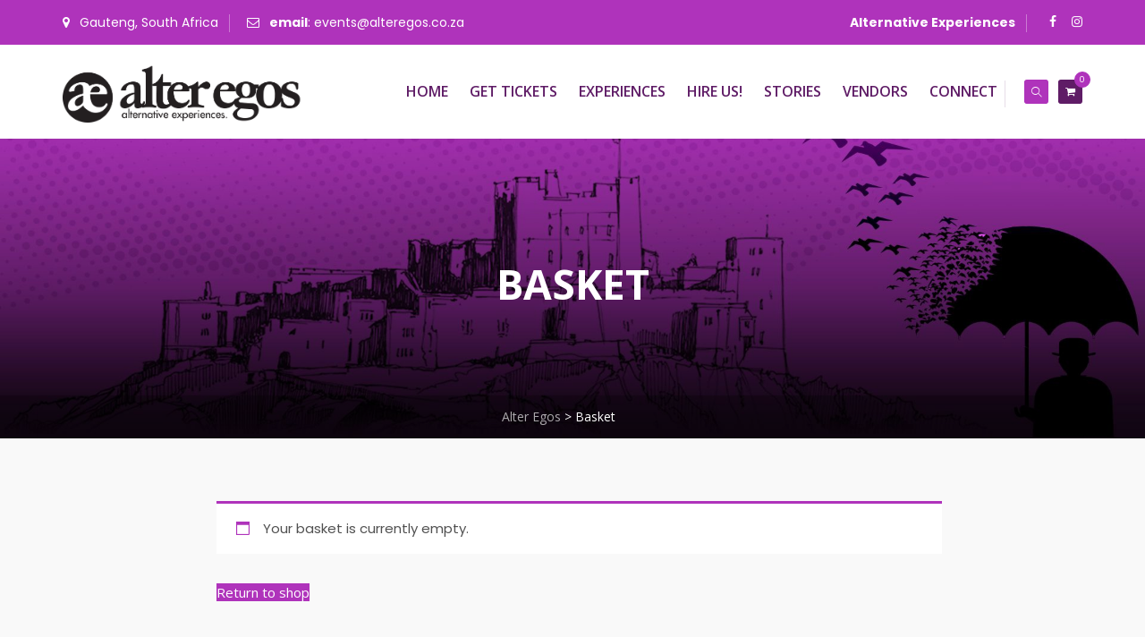

--- FILE ---
content_type: text/css
request_url: https://www.alteregos.co.za/wp-content/uploads/maxmegamenu/style.css?ver=9f420f
body_size: 275
content:
@charset "UTF-8";

/** THIS FILE IS AUTOMATICALLY GENERATED - DO NOT MAKE MANUAL EDITS! **/
/** Custom CSS should be added to Mega Menu > Menu Themes > Custom Styling **/

.mega-menu-last-modified-1750213119 { content: 'Wednesday 18th June 2025 02:18:39 UTC'; }

.wp-block {}

--- FILE ---
content_type: text/css
request_url: https://www.alteregos.co.za/wp-content/themes/presentup/css/main.min.css?ver=6.9
body_size: 490857
content:
 .admin-bar .tm-fbar-close{top: 32px;}.site-content-wrapper {position: relative;z-index: 7;}p {margin: 0 0 15px;}.themetechmount-page-full-width article .entry-content{min-height: 300px;}footer a, .entry-content a, .site-content-wrapper a {-webkit-transition: all 0.3s ease 0s;-moz-transition: all 0.3s ease 0s;-ms-transition: all 0.3s ease 0s;-o-transition: all 0.3s ease 0s;transition: all 0.3s ease 0s;}::selection {color: #fff;background-color: var(--tm-skincolor-bg);}::-moz-selection {color: #fff;background-color: var(--tm-skincolor-bg);}.tm-equal-height-image, .themetechmount-hide, .tm-hide{display: none;}.tm-wrap {display: table;width: 100%;}.tm-wrap-cell {display: table-cell;vertical-align: middle;}.tm-align-right{text-align: right;}iframe {width: 100%;}.tm-bg.tm-bgcolor-darkgrey .tm-bg-layer{background-color: #0e385e;}.tm-col-bgcolor-grey > .tm-bg-layer-inner, .tm-bg.tm-bgcolor-grey > .tm-bg-layer {background-color: #f5f5f5;}.tm-bg.tm-bgcolor-white .tm-bg-layer{background-color: #fff;}.tm-col-bgcolor-darkgrey .tm-bg-layer-inner, .site-header-menu.tm-sticky-bgcolor-darkgrey.is_stuck, .tm-bgcolor-darkgrey, .tm-header-style-infostack .site-header .tm-stickable-header.is_stuck.tm-sticky-bgcolor-darkgrey, .tm-header-style-infostack .site-header-menu .is_stuck .tm-sticky-bgcolor-darkgrey, .tm-titlebar-wrapper.tm-breadcrumb-on-bottom.tm-breadcrumb-bgcolor-darkgrey .tm-titlebar .breadcrumb-wrapper .container, .tm-titlebar-wrapper.tm-breadcrumb-on-bottom.tm-breadcrumb-bgcolor-darkgrey .breadcrumb-wrapper .container:before, .tm-titlebar-wrapper.tm-breadcrumb-on-bottom.tm-breadcrumb-bgcolor-darkgrey .breadcrumb-wrapper .container:after {background-color: #0e385e;}.themetechmount-topbar-wrapper.tm-bgcolor-darkgrey {background-color: #113459;}.site-header.tm-sticky-bgcolor-darkgrey.is_stuck, .tm-header-overlay .site-header.tm-sticky-bgcolor-darkgrey.is_stuck{background-color: #0e385e;}.tm-col-bgcolor-grey .tm-bg-layer-inner, .tm-bgcolor-grey, .site-header.tm-sticky-bgcolor-grey.is_stuck, .site-header-menu.tm-sticky-bgcolor-grey.is_stuck, .tm-header-overlay .site-header.tm-sticky-bgcolor-grey.is_stuck, .tm-header-style-infostack .site-header .tm-stickable-header.is_stuck.tm-sticky-bgcolor-grey, .tm-header-style-infostack .site-header-menu .is_stuck .tm-sticky-bgcolor-grey, .tm-titlebar-wrapper.tm-breadcrumb-on-bottom.tm-breadcrumb-bgcolor-grey .tm-titlebar .breadcrumb-wrapper .container, .tm-titlebar-wrapper.tm-breadcrumb-on-bottom.tm-breadcrumb-bgcolor-grey .breadcrumb-wrapper .container:before, .tm-titlebar-wrapper.tm-breadcrumb-on-bottom.tm-breadcrumb-bgcolor-grey .breadcrumb-wrapper .container:after{background-color: #f2f2f2;}.tm-col-bgcolor-white .tm-bg-layer-inner, .tm-bgcolor-white, .tm-col-bgcolor-white, .site-header.tm-sticky-bgcolor-white.is_stuck, .tm-header-overlay .site-header.tm-sticky-bgcolor-white.is_stuck, .site-header-menu.tm-sticky-bgcolor-white.is_stuck, .tm-header-style-infostack .site-header .tm-stickable-header.is_stuck.tm-sticky-bgcolor-white, .tm-header-style-infostack .site-header-menu .is_stuck .tm-sticky-bgcolor-white, .tm-titlebar-wrapper.tm-breadcrumb-on-bottom.tm-breadcrumb-bgcolor-white .tm-titlebar .breadcrumb-wrapper .container, .tm-titlebar-wrapper.tm-breadcrumb-on-bottom.tm-breadcrumb-bgcolor-white .breadcrumb-wrapper .container:before, .tm-titlebar-wrapper.tm-breadcrumb-on-bottom.tm-breadcrumb-bgcolor-white .breadcrumb-wrapper .container:after{background-color: #fff;}.main-holder .site #content table.cart td.actions .input-text, textarea, input[type="text"], input[type="password"], input[type="datetime"], input[type="datetime-local"], input[type="date"], input[type="month"], input[type="time"], input[type="week"], input[type="number"], input[type="email"], input[type="url"], input[type="search"], input[type="tel"], input[type="color"], .uneditable-input, select {font-family: inherit;-webkit-transition: border linear .2s, box-shadow linear .2s;-moz-transition: border linear .2s, box-shadow linear .2s;-o-transition: border linear .2s, box-shadow linear .2s;transition: border linear .2s, box-shadow linear .2s;-webkit-border-radius: 3px;-moz-border-radius: 3px;border-radius: 0px;vertical-align: middle;width:100%;color: #242424;padding: 10px 20px;font-weight: normal;background-color: rgba(0,0,0,.03);text-transform: inherit;border:1px solid #e5e5e5;font-size: 16px;outline: none;line-height: inherit;}textarea:focus, input[type="text"]:focus, input[type="password"]:focus, input[type="datetime"]:focus, input[type="datetime-local"]:focus, input[type="date"]:focus, input[type="month"]:focus, input[type="time"]:focus, input[type="week"]:focus, input[type="number"]:focus, input[type="email"]:focus, input[type="url"]:focus, input[type="search"]:focus, input[type="tel"]:focus, input[type="color"]:focus, input.input-text:focus, select:focus {background-color: transparent;}input[type="text"]:focus, input[type="password"]:focus, input[type="email"]:focus, input[type="tel"]:focus, textarea:focus {color: #666;outline: none !important;}button, input[type="submit"], input[type="button"], input[type="reset"], .checkout_coupon input.button, .woocommerce div.product form.cart .button, table.compare-list .add-to-cart td a, .woocommerce .widget_shopping_cart a.button, .woocommerce #review_form #respond .form-submit input, .main-holder .site table.cart .coupon input, .woocommerce-cart .wc-proceed-to-checkout a.checkout-button, .woocommerce-cart #content table.cart td.actions input[type="submit"], .woocommerce #payment #place_order, .woocommerce .wishlist_table td.product-add-to-cart a {display: inline-block;text-decoration: none;font-size: 14px;font-weight: 600;padding: 11px 30px 11px;border: 2px solid transparent;border-radius:0;color: #fff;-webkit-transition: all 0.25s ease;transition: all 0.25s ease;cursor: pointer;outline: none !important;-webkit-font-smoothing: antialiased;border-radius: 3px;}.tm-full-bt{width: 100%;}.tm-textarea-con textarea{height: 178px;}.post-password-required input[type="submit"] {padding: 9px 40px 10px;}.select2-container .select2-choice {padding: 6px 0 6px 10px;border: 1px solid #e5e5e5;background-color: rgba(0,0,0,.03);}.select2-drop-active{border: 1px solid #e5e5e5;}.tm-textcolor-dark a, .tm-textcolor-dark h1, .tm-textcolor-dark h2, .tm-textcolor-dark h3, .tm-textcolor-dark h4, .tm-textcolor-dark h5, .tm-textcolor-dark h6{color: rgba(0, 0, 0, 0.8);}.tm-textcolor-dark, .tm-textcolor-dark .social-icons li a, .tm-textcolor-dark.themetechmount-fbar-btn-link i, .tm-textcolor-dark .vc_tta-panel-body, .tm-textcolor-dark .vc_tta-panel-body .wpb_text_column {color: #656565;}.tm-col-bgimage-yes .tm-bg-layer-inner, .tm-bg.tm-bgimage-yes > .tm-bg-layer{opacity: 0.90;}.tm-bg.tm-bgcolor-grey > .tm-bg-layer{opacity: 0.95;}.themetechmount-fbar-box-w.tm-bg.tm-bgimage-yes > .tm-bg-layer{opacity: 0.90;}.tm-col-bgcolor-darkgrey.tm-col-bgimage-yes .tm-bg-layer-inner, .tm-bgcolor-darkgrey.tm-bg.tm-bgimage-yes > .tm-bg-layer-inner{background-color: var(--tm-secondary-bg);}.tm-col-bgcolor-grey.tm-col-bgimage-yes .tm-bg-layer-inner, .tm-col-bgcolor-darkgrey.tm-col-bgimage-yes .tm-bg-layer-inner, .tm-bgcolor-darkgrey.tm-bg.tm-bgimage-yes > .tm-bg-layer{opacity: 0.95;}.tm-titlebar-wrapper.tm-bg.tm-bgimage-yes > .tm-bg-layer{opacity: 0.75;}.tm-titlebar-wrapper.tm-bg.tm-bgimage-yes.tm-bgcolor-custom > .tm-bg-layer{opacity: 1;}.vc_video-bg-container .tm-col-bgcolor-yes, .vc_video-bg-container.tm-bg.tm-bgimage-yes > .tm-bg-layer{opacity: 0.8;}.tm-col-bg, .tm-bg{position: relative;}.tm-bg-layer, .tm-titlebar-wrapper .tm-titlebar-wrapper-bg-layer{position: absolute;height: 100%;width: 100%;top:0;left: 0;}.vc_column-inner.tm-col-bgimage-yes.tm-col-bgcolor-, .tm-bgcolor-transparent > .tm-bg-layer, .tm-bgcolor-transparent{background-color: transparent !important;}.vc_column-inner > .wpb_wrapper{position: relative;}.vc_column-inner.tm-col-bgimage-yes.tm-col-bgcolor- .tm-bg-layer-inner{opacity: 1;}#totop {font-weight: 900;color: #fff;position: fixed;display: none;right: 34px;bottom: 34px;z-index: 999;height: 0px;width: 0px;font-size: 0px;text-align: center;padding-top: 2px;line-height: 30px;border-radius: 3px;}#totop.top-visible {height: 40px;width: 40px;font-size: 22px;}.themetechmount-topbar-wrapper.container-full, .container-fullwide .site-content-inner.row, .footer .container-fullwide{padding-left: 15px;padding-right: 15px;}.themetechmount-item-thumbnail, .themetechmount-item-thumbnail-inner{display: block;}.tm-boxes-carousel-spacing-15 .themetechmount-boxes-inner {padding: 15px;}.tm-boxes-carousel-without-title .themetechmount-boxes-inner{padding-top: 80px;}.tm-element-heading-wrapper .tm-vc_general .tm-vc_cta3_content-container .tm-vc_cta3-content .tm-vc_cta3-content-header h4 {margin-bottom: 2px;}.tm-element-heading-wrapper.tm-overlay-subheading .tm-vc_general .tm-vc_cta3_content-container .tm-vc_cta3-content .tm-vc_cta3-content-header>.tm-vc_cta3-headers h4:nth-child(1) {margin-bottom: -33px;}.tm-element-heading-wrapper.tm-overlay-subheading .tm-vc_general .tm-vc_cta3_content-container .tm-vc_cta3-content .tm-vc_cta3-content-header>.tm-vc_cta3-headers h4:nth-child(2) {margin-top: -75px;margin-bottom: 27px;}.site header, .tm-header-block, .site-header, .site-header-main{position:relative;}.themetechmount-logo-img.standard{max-height: 100px;width: auto;}.site-branding {float: left;}.headerlogo img{max-height: 35px;width: auto;}.headerlogo img, .tm-stickylogo-yes .standardlogo, .is-sticky .tm-stickylogo-yes .stickylogo{display:inline-block;}.site-title a.home-link:hover, a.home-link:hover {text-decoration: none;}.site-title {font-size: 33px;font-weight: bold;line-height: 1;margin: 0;color: #fff;display: table;vertical-align: middle;text-align: center;width: 100%;height: 100%;}.site-title a {display: table-cell;vertical-align: middle;}.site-description {display: none;}.tm-header-style-classic-box.tm-header-overlay .site-header.is_stuck .container{background-color: transparent !important;}#site-header-menu .kw-phone .tm-header-icon a, #site-header-menu #site-navigation .tm-header-icon a, #site-header-menu #site-navigation .themetechmount-fbar-btn a{font-size: 12px;}.tm-header-icons .tm-header-wc-cart-link a, .tm-header-icons .tm-header-search-link a {position: relative;border: none;border-radius: 3px;height: 27px;width: 27px;line-height: 27px;display: inline-block;vertical-align: middle;text-align: center;margin-top: -2px;}.tm-header-icons .tm-header-search-link a, .tm-header-icons .tm-header-wc-cart-link a {color:#fff;}.tm-header-icons .tm-header-search-link a i {color:#fff;}.tm-header-icons .tm-header-wc-cart-link a {background-color: var(--tm-secondary-bg);-webkit-transition: all .2s ease-in-out;transition: all .2s ease-in-out;}.tm-header-icons .tm-header-wc-cart-link span.number-cart {position: absolute;bottom: 18px;left: 18px;width: 18px;height: 18px;text-align: center;line-height: 18px;font-size: 9px;display: block;background-color: #da364f;color: #fff;-webkit-border-radius: 50%;-moz-border-radius: 50%;-o-border-radius: 50%;border-radius: 50%;-webkit-transition: all 0.3s ease;-moz-transition: all 0.3s ease;-ms-transition: all 0.3s ease;-o-transition: all 0.3s ease;transition: all 0.3s ease;padding-left: 0px;}.themetechmount-fbar-btn.hidefbtn a{-webkit-transform: scale(0);-ms-transform: scale(0);-moz-transform: scale(0);transform: scale(0);}.themetechmount-slider-wide{background-color: rgb(231, 231, 231);}.tm-header-style-infostack .tm-top-info-con {float: right;position: relative;z-index: 3;text-align: right;}.tm-header-style-infostack .tm-vc_cta3 .tm-vc_icon_element .tm-vc_icon_element-inner {height: 40px;width: 40px;}.tm-header-style-infostack .tm-sbox .tm-vc_icon_element.tm-vc_icon_element-outer .tm-vc_icon_element-inner.tm-vc_icon_element-size-sm.tm-vc_icon_element-have-style-inner {height: 46px !important;width: 46px !important;}.tm-header-style-infostack .tm-top-info-con ul {display: table;margin: 0px;padding: 0px;}.tm-header-style-infostack .tm-top-info-con ul li {vertical-align: middle;display: table-cell;text-align: left;position: relative;}.tm-header-style-infostack .tm-top-info-con ul .tm-vc_general.tm-vc_cta3.tm-vc_cta3-icons-left .tm-vc_cta3_content-container {padding-left: 14px;}.tm-header-style-infostack .tm-top-info-con ul .tm-vc_cta3 .tm-vc_icon_element .tm-vc_icon_element-inner.tm-vc_icon_element-size-md .tm-vc_icon_element-icon {font-size: 25px !important;}.tm-header-style-infostack .tm-top-info-con .tm-sbox {padding: 0px;}.tm-header-style-infostack .tm-top-info-con > ul:not(.social-icons) > li {padding: 0 30px;}.tm-header-style-infostack .container-fullwide .tm-top-info-con > ul:not(.social-icons) > li {padding-right:55px;}.tm-header-style-infostack .tm-top-info-con > ul:not(.social-icons) > li:last-child {padding-right:0px;}.tm-header-style-infostack .tm-top-info-con ul.social-icons {padding-left: 10px;}.tm-header-style-infostack .tm-top-info-con .tm-sbox .tm-vc_cta3-container, .tm-header-style-infostack .tm-top-info-con .tm-sbox .tm-vc_cta3-content-header h4 {margin-bottom: 0;}.tm-header-style-infostack .tm-top-info-con .tm-sbox .tm-vc_cta3-content-header h2 {font-size: 16px;line-height: 19px;font-weight: 600;margin-bottom: 3px;color:#283d58;}.tm-header-style-infostack .tm-top-info-con .tm-sbox .tm-vc_cta3-content-header h4 {font-size: 15px;line-height: 20px;font-weight: 400;}.tm-header-style-infostack .info-widget .tm-sbox {padding: 0px;}.tm-header-style-infostack .info-widget .tm-vc_general.tm-vc_cta3.tm-vc_cta3-icons-left .tm-vc_cta3_content-container {padding-left: 5px;}.tm-header-style-infostack .tm-vc_icon_element.tm-vc_icon_element-outer .tm-vc_icon_element-inner.tm-vc_icon_element-size-sm .tm-vc_icon_element-icon {font-size: 25px !important;font-weight: 500;}.tm-header-style-infostack .tm-vc_general.tm-vc_cta3 .tm-vc_cta3-content {padding-top: 2px;}.tm-header-style-infostack .kw-phone{position: absolute;right: -1px;top: 0;font-size: 14px;color: #fff;padding: 0px 0px 0px 8px;height: 60px;line-height: 60px;}.tm-headerstyle-classic-infostack .kw-phone {padding-right:0px;}.tm-header-style-infostack .site-header-menu-inner.is_stuck .kw-phone{border-radius: 0px;}.tm-header-style-infostack .kw-phone .tm-vc_icon_element{float: left;}.tm-header-style-infostack .kw-phone .tm-vc_icon_element.tm-vc_icon_element-outer .tm-vc_icon_element-inner.tm-vc_icon_element-size-md .tm-vc_icon_element-icon {font-size: 25px!important;}.tm-header-style-infostack .kw-phone .tm-vc_icon_element.tm-vc_icon_element-outer .tm-vc_icon_element-inner {width: 52px;}.tm-header-style-infostack #site-header-menu .container{padding: 0;position: relative;}.tm-header-style-infostack .tm-vc_general.tm-vc_cta3 {padding: 0px;}.tm-header-style-infostack .site-header .tm-top-info-con .themetechmount-social-links-wrapper .social-icons li > a {color:#6c6c6c;border: 1px solid #ececec;}.tm-header-style-infostack .site-header.tm-bgcolor-darkgrey .tm-top-info-con .themetechmount-social-links-wrapper .social-icons li > a, .tm-header-style-infostack .site-header.tm-bgcolor-skincolor .tm-top-info-con .themetechmount-social-links-wrapper .social-icons li > a {border: 1px solid rgba( 255,255,255 ,0.8);}.tm-header-style-infostack .tm-top-info-con .themetechmount-social-links-wrapper .social-icons li > a {width: 30px;height: 30px;line-height: 30px;border-radius: 28px;font-size: 13px;transition: all .3s ease-in-out;-moz-transition: all .3s ease-in-out;-webkit-transition: all .3s ease-in-out;-o-transition: all .3s ease-in-out;}.tm-header-style-infostack .kw-phone .tm-vc_btn3.tm-vc_btn3-style-text{padding: 12px 21px;}.tm-header-style-infostack .tm-top-info-con .tm-vc_btn3.tm-vc_btn3-size-sm {font-size: 14px;padding: 10px 25px;}.tm-header-style-infostack .kw-phone .tm-header-icons {float: left;}.tm-bgcolor-white .tm-header-icons .tm-header-search-link a, .tm-bgcolor-white .tm-header-icons .tm-header-wc-cart-link a {border:none;}.themetechmount-fbar-position-default .tm-float-overlay, .themetechmount-fbar-btn-link .tm-fbar-close-icon{display: none;}.tm-float-overlay {display: block;position: fixed;top: 0;left: 0;width: 100%;height: 100%;-webkit-transition: all 500ms ease;transition: all 500ms ease;background-color: rgba(0,0,0,1);visibility: hidden;opacity: 0;z-index: 9997;}.tm-float-overlay.animated {visibility: visible;opacity: 0.9;}.tm-float-overlay.animated {cursor: url(../images/close.png), auto;}.themetechmount-fbar-btn{cursor: pointer;position: relative;-webkit-backface-visibility: hidden;backface-visibility: hidden;float: right;}.themetechmount-topbar-wrapper .themetechmount-fbar-btn {line-height: normal;margin-top: 31px;font-size: 16px;position: relative;margin-left: 35px;margin-right: 24px;position: absolute;right: 0;float: none;z-index: 100;width: 43px;height: 43px;border: 3px solid #fff;border-radius: 50%;background-color: #fff;text-align: center;line-height: 40px;}.themetechmount-topbar-wrapper .themetechmount-fbar-btn .themetechmount-fbar-btn-link{color: #fff;}.site-header-main.container-fullwide .themetechmount-fbar-btn {padding-right: 20px;}.tm-header-invert .site-header-main.container-fullwide .themetechmount-fbar-btn {padding-left: 20px;padding-right: 0;}.themetechmount-fbar-btn.tm-fbar-btn-cposition-default{opacity: 1;}.themetechmount-fbar-btn.tm-fbar-btn-cposition-default.animated {-webkit-transform: translateX(0px);-ms-transform: translateX(0px);transform: translateX(0px);opacity: 0;}.tm-header-invert .themetechmount-fbar-btn {margin-left: 0px;float: left;}.themetechmount-fbar-box .widget ul > li{border: none;}.themetechmount-fbar-position-default .themetechmount-fbar-box .widget ul > li{padding-top:0px;}.themetechmount-fbar-position-default .widget_recent_comments li:before{top: 6px;}.themetechmount-fbar-box .vc_general.vc_cta3{padding: 20px;}.themetechmount-fbar-box .tm-sbox .vc_icon_element-inner.vc_icon_element-have-style-inner.vc_icon_element-size-lg.vc_icon_element-style-none {width: 3em !important;}.themetechmount-fbar-box .tm-sbox .vc_general.vc_cta3.vc_cta3-icons-left .vc_cta3_content-container {padding-left: 1em;}.themetechmount-fbar-box .vc_cta3-container {margin-bottom: 10px;}.themetechmount-fbar-btn.themetechmount-fbar-open{position: fixed;}.productbox .roadtip:after, .themetechmount-fbar-btn{border-top-color: #222;}.themetechmount-fbar-box-w{-webkit-box-shadow: inset 0px -23px 30px -20px rgba(0, 0, 0, 0.18);-moz-box-shadow: inset 0px -23px 30px -20px rgba(0, 0, 0, 0.18);box-shadow: inset 0px -23px 30px -20px rgba(0, 0, 0, 0.18);}.themetechmount-fbar-position-default .themetechmount-fbar-box{padding-top: 0px;padding-bottom: 60px;}.themetechmount-fbar-box h2{font-weight: 400;font-size: 21px;margin-bottom: 0px;margin-top: 0px;text-transform: uppercase;}.themetechmount-fbar-box .tm-custom-heading {margin-bottom: 0;}.themetechmount-fbar-btn a{position:relative;display: block;background-color: transparent;}.themetechmount-fbar-btn.tm-fbar-icon-color-dark a i{color: #313131;}.themetechmount-fbar-box-w{position:relative;}.themetechmount-fbar-box-w:after {content: '';position: absolute;width: 100%;height: 100%;top: 0px;left: 0px;z-index: 1;display: block;}.themetechmount-fbar-bg-darkgrey.themetechmount-fbar-box-w.tm-fbar-with-bgimage:after {background: rgba(0, 0, 0, 0.85);}.themetechmount-fbar-bg-grey.themetechmount-fbar-box-w.tm-fbar-with-bgimage:after {background: rgba(231, 231, 231, 0.85);}.themetechmount-fbar-bg-white.themetechmount-fbar-box-w.tm-fbar-with-bgimage:after {background: rgba(255, 255, 255, 0.85);}.themetechmount-fbar-bg-darkgrey.themetechmount-fbar-box-w:after {background: #282828;}.themetechmount-fbar-bg-grey.themetechmount-fbar-box-w:after {background: #f5f5f5;}.themetechmount-fbar-bg-white.themetechmount-fbar-box-w:after {background: #fff;}.themetechmount-fbar-box{position: relative;z-index: 10;}.themetechmount-fbar-position-default div.themetechmount-fbar-box-w {position: fixed;left: 0;top: 0;width: 100%;z-index: 1002;border-bottom: 4px solid #999;-webkit-transition: transform 0.4s ease;transition: transform 0.4s ease;-webkit-transform: translateY(-100%);-ms-transform: translateY(-100%);transform: translateY(-100%);-webkit-backface-visibility: hidden;backface-visibility: hidden;}.themetechmount-fbar-position-default div.themetechmount-fbar-box-w.animated {-webkit-transform: translateX(0px);-ms-transform: translateX(0px);transform: translateX(0px);}.themetechmount-fbar-position-default .fcloseicon{position: fixed;top: 17px;right: 24px;height: 30px;width: 30px;z-index: 100;display: block;text-align: center;font-size: 20px;cursor: pointer;}.themetechmount-fbar-position-default .fcloseicon:after{content: '\E82D';font-family: "tm-presentup-icons";}.themetechmount-fbar-position-default .widget{margin: 65px 0 0px;}.themetechmount-team-form-no-group .tm-wrap-cell {display: inline-block;}.themetechmount-team-form-no-group .tm-wrap-cell h2{padding-right: 20px;}.themetechmount-fbar-box-w .submit_field button{color: #fff;box-shadow: none;height: 42px;font-size: 15px;background-color: #2c2c2c;border: 2px solid transparent;line-height: 42px;padding: 0 24px;}.themetechmount-fbar-box-w .submit_field button:hover{background-color: transparent;color: #2c2c2c;border-color: #2c2c2c;}.themetechmount-fbar-text-white.themetechmount-fbar-bg-darkgrey.themetechmount-fbar-box-w .submit_field button{border-color: transparent;color: #fff;}.themetechmount-fbar-text-white.themetechmount-fbar-bg-darkgrey.themetechmount-fbar-box-w .submit_field button:hover{background-color: transparent;}.tm-fbar-close{position: fixed;top: 17px;right: 24px;height: 30px;width: 30px;z-index: 100;display: block;text-align: center;font-size: 20px;cursor: pointer;}.themetechmount-fbar-position-right .themetechmount-fbar-box-w {position: fixed;top: 0;right: 0px;width: 400px;height: 100%;overflow: hidden;z-index: 9999;-webkit-transition: transform 0.4s ease;transition: transform 0.4s ease;-webkit-transform: translateX(400px);-ms-transform: translateX(400px);transform: translateX(400px);-webkit-backface-visibility: hidden;backface-visibility: hidden;}.tm-header-invert .themetechmount-fbar-position-right .themetechmount-fbar-box-w {right: auto;left: 0;-webkit-transition: transform 0.4s ease;transition: transform 0.4s ease;-webkit-transform: translateX(-400px);-ms-transform: translateX(-400px);transform: translateX(-400px);}.themetechmount-fbar-position-right .themetechmount-fbar-box-w .tm-fbar-close{-webkit-transition: transform 0.4s ease;transition: transform 0.4s ease;-webkit-transform: translateX(400px);-ms-transform: translateX(400px);transform: translateX(400px);-webkit-backface-visibility: hidden;backface-visibility: hidden;}.themetechmount-fbar-position-right .themetechmount-fbar-box-w.animated .tm-fbar-close, .themetechmount-fbar-position-right .themetechmount-fbar-box-w.animated {-webkit-transform: translateX(0px);-ms-transform: translateX(0px);transform: translateX(0px);}.themetechmount-fbar-position-right .themetechmount-fbar-box .widget {float: none;width: auto;margin-top: 50px;}.themetechmount-fbar-position-right .themetechmount-fbar-box .widget:first-child {margin-top: 0px;}.themetechmount-fbar-position-right .themetechmount-fbar-box-w{border: none;}.themetechmount-fbar-position-right .themetechmount-fbar-btn {cursor: pointer;position: absolute;right: 80px;z-index: 1005;width: 58px;height: 58px;text-align: center;width: 0;height: 0;top: 72px;}.themetechmount-fbar-position-right .floatingbar-widgets-inner .widget-area{float: none;width: 100%;}.themetechmount-fbar-position-right .themetechmount-fbar-content-wrapper{width: 100%;}.themetechmount-fbar-position-default .themetechmount-fbar-content-wrapper, .themetechmount-fbar-position-right .themetechmount-fbar-content-wrapper {overflow: hidden;height: 100%;padding: 60px 35px 50px 35px;z-index: 80;position: relative;}.themetechmount-fbar-position-default .themetechmount-fbar-content-wrapper{height: 100%;padding: 0px;}.team-search-form-before-text{padding-bottom: 17px;}.tm-wrap-cell.tm-fbar-input .search_field.selectbox:after{font-family: FontAwesome;content: '\f107';position:absolute;right: 13px;top: 9px;}.contact-info{text-align: center;border: 1px solid #fff;padding: 25px 15px;border-radius: 3px;}.themetechmount-fbar-box-w.themetechmount-fbar-text-white .team-search-form-before-text, .themetechmount-fbar-box-w.themetechmount-fbar-text-white .tm-wrap-cell.tm-fbar-input .search_field.selectbox:after{color: #fff;}.themetechmount-fbar-box-w.tm-bgcolor-darkgrey .widget .search-form .search-field {background-color: transparent;}.themetechmount-fbar-box-w.themetechmount-fbar-text-white .widget_calendar table, .themetechmount-fbar-box-w.themetechmount-fbar-text-white .widget_calendar th, .themetechmount-fbar-box-w.themetechmount-fbar-text-white .widget_calendar td, .themetechmount-fbar-box-w.themetechmount-fbar-text-white .widget ul > li{border-color: rgba(255, 255, 255, 0.21);}.themetechmount-fbar-box-w.themetechmount-fbar-text-white .widget_tag_cloud .tagcloud a{background-color: rgba(255, 255, 255, 0.90);color: #2C2C2C;}.themetechmount-fbar-box-w.themetechmount-fbar-text-white .widget_tag_cloud .tagcloud a:hover{color: #fff;}.themetechmount-fbar-box-w.themetechmount-fbar-text-white.themetechmount-fbar-bg-skincolor .widget a:hover, .themetechmount-fbar-box-w.themetechmount-fbar-text-white .widget_calendar caption, .themetechmount-fbar-box-w.themetechmount-fbar-text-white .widget_calendar table, .themetechmount-fbar-box-w.themetechmount-fbar-text-white .widget_calendar th, .themetechmount-fbar-box-w.themetechmount-fbar-text-white .widget_calendar td, .themetechmount-fbar-box-w.themetechmount-fbar-text-white .widget ul > li, .themetechmount-fbar-box-w.themetechmount-fbar-text-white .widget_text{color: rgba(255, 255, 255, 0.80);}.themetechmount-fbar-box-w.themetechmount-fbar-text-white .widget a, .themetechmount-fbar-box-w.themetechmount-fbar-text-white .widget .widget-title{color: rgba(255, 255, 255, 0.90);}.themetechmount-fbar-box-w.themetechmount-fbar-text-white.themetechmount-fbar-bg-skincolor .widget .widget-title{border-color: #fff;}.themetechmount-fbar-btn.tm-fbar-bg-color-darkgrey a:before{border-bottom-color: #202020;}.themetechmount-fbar-btn.tm-fbar-bg-color-darkgrey a{background-color: #202020;}.themetechmount-fbar-position-right .themetechmount-fbar-btn.tm-fbar-bg-color-darkgrey a:after{border-top-color: #202020;border-bottom-color: #202020;}.themetechmount-fbar-btn.tm-fbar-bg-color-grey a{background-color: #E4E4E4;}.themetechmount-fbar-position-right .themetechmount-fbar-btn.tm-fbar-bg-color-grey a:after{border-top-color: #E4E4E4;border-bottom-color: #E4E4E4;}.themetechmount-fbar-btn.tm-fbar-bg-color-white a{background-color: #fff;}.themetechmount-fbar-position-right .themetechmount-fbar-btn.tm-fbar-bg-color-white a:after{border-top-color: #fff;border-bottom-color: #fff;}.themetechmount-fbar-position-default .themetechmount-fbar-btn.tm-fbar-bg-color-white a:after{border-left-color: #fff;border-right-color: #fff;}.themetechmount-fbar-position-default .themetechmount-fbar-btn.tm-fbar-bg-color-grey a:after{border-left-color: #E4E4E4;border-right-color: #E4E4E4;}.themetechmount-fbar-position-default .themetechmount-fbar-btn.tm-fbar-bg-color-darkgrey a:after{border-left-color: #202020;border-right-color: #202020;}.themetechmount-fbar-box-w.themetechmount-fbar-text-dark .team-search-form-before-text, .themetechmount-fbar-box-w.themetechmount-fbar-text-dark .widget_text, .themetechmount-fbar-box-w.themetechmount-fbar-text-dark .widget ul > li{color: rgba(0, 0, 0, 0.66);}.themetechmount-fbar-box-w.themetechmount-fbar-text-dark .widget .widget-title, .themetechmount-fbar-box-w.themetechmount-fbar-text-dark a{color: rgba(0, 0, 0, 0.70);}.themetechmount-fbar-box-w.themetechmount-fbar-text-dark .search_field, .themetechmount-fbar-box-w.themetechmount-fbar-text-dark .contact-info, .themetechmount-fbar-box-w.themetechmount-fbar-text-dark .widget_calendar table, .themetechmount-fbar-box-w.themetechmount-fbar-text-dark .widget_calendar th, .themetechmount-fbar-box-w.themetechmount-fbar-text-dark .widget_calendar td, .themetechmount-fbar-box-w.themetechmount-fbar-text-dark .widget ul > li{border-color: rgba(0, 0, 0, 0.10);}.themetechmount-fbar-box-w.themetechmount-fbar-bg-skincolor.themetechmount-fbar-text-dark .widget .widget-title{border-color: 1px solid rgba(61, 61, 61, 1);}.themetechmount-fbar-box-w.themetechmount-fbar-bg-skincolor.themetechmount-fbar-text-dark a:hover, .themetechmount-fbar-box-w.themetechmount-fbar-bg-skincolor.themetechmount-fbar-text-dark .widget li a:before, .themetechmount-fbar-box-w.themetechmount-fbar-bg-skincolor.themetechmount-fbar-text-dark .widget li:before, .themetechmount-fbar-box-w.themetechmount-fbar-text-dark .search_field.selectbox:after, .themetechmount-fbar-box-w.themetechmount-fbar-text-dark .search_field i, .themetechmount-fbar-box-w.themetechmount-fbar-text-dark .themetechmount-fbar-box h2, .themetechmount-fbar-box-w.themetechmount-fbar-text-dark .themetechmount-fbar-box .search_field select, .themetechmount-fbar-box-w.themetechmount-fbar-text-dark .themetechmount-fbar-box .search_field input[type="text"]{color: rgba(0, 0, 0, 0.80);}.themetechmount-fbar-box-w.themetechmount-fbar-text-dark .search_field select, .themetechmount-fbar-box-w.themetechmount-fbar-text-dark .search_field input::-webkit-input-placeholder{color: rgba(0, 0, 0, 0.50);}.themetechmount-fbar-box-w.themetechmount-fbar-text-dark .search_field input:-moz-placeholder{color: rgba(0, 0, 0, 0.50);}.themetechmount-fbar-box-w.themetechmount-fbar-text-dark .search_field input::-moz-placeholder{color: rgba(0, 0, 0, 0.50);}.themetechmount-fbar-box-w.themetechmount-fbar-text-dark .search_field input:-ms-input-placeholder{color: rgba(0, 0, 0, 0.50);}.themetechmount-fbar-box-w.themetechmount-fbar-bg-skincolor.themetechmount-fbar-text-white .tagcloud a:hover, .themetechmount-fbar-box-w.themetechmount-fbar-bg-skincolor.themetechmount-fbar-text-dark .tagcloud a:hover{background-color: #2c2c2c;color: #fff;}.themetechmount-topbar-wrapper .top-contact li a, .themetechmount-topbar-wrapper .social-icons li > a, .themetechmount-topbar-wrapper .tm-fbar-open-icon{transition: all .3s ease-in-out;-moz-transition: all .3s ease-in-out;-webkit-transition: all .3s ease-in-out;-o-transition: all .3s ease-in-out;}.tm-topbar-content .tm-wrap-cell div{display: inline-block;}.site-header .themetechmount-topbar{position: relative;z-index: 10;}.table-row {display: table;width: 100%;}.tm-tb-right-content {text-align: right;display:inline-block;padding-left:5px;}.tm-center-content .themetechmount-tb-left-content{width: 100%;display: block;}.themetechmount-topbar-inner {line-height: 48px;}.top-contact {list-style: none;margin: 0px;padding: 0px;font-size: 14px;display: inline-block;position: relative;line-height: 50px;vertical-align: top;}.top-contact i {margin-right: 11px;display: inline-block;}.top-contact li {display: inline-block;padding-left: 20px;padding-right: 12px;z-index: 1;}.top-contact li:last-child{padding-right: 0px;}.top-contact li, .tm-topbar-content .tm-wrap-cell div{position: relative;}.tm-topbar-content .tm-wrap-cell div{padding-left: 13px;padding-right: 16px;}.tm-top-info-con div.tm-vc_btn3-container, .tm-topbar-content .tm-wrap-cell div.tm-vc_btn3-container {margin-bottom:0px;line-height: 46px;}.tm-topbar-content .tm-wrap-cell div .tm-vc_btn3.tm-vc_btn3-size-sm {padding: 7px 20px;margin-top: 3px;}.tm-bgcolor-darkgrey .tm-topbar-content .tm-wrap-cell div .tm-vc_btn3:hover{background-color: #fff;color: #202020;}.top-contact li:last-child:after{right: 0px;}.top-contact li:before, .tm-topbar-content .tm-wrap-cell div:before{right: auto;left: 0;}.themetechmount-topbar-wrapper.tm-bgcolor-grey{border-bottom: 1px solid #e7e7e7;}.themetechmount-topbar-wrapper .tm-vc_btn3.tm-vc_btn3-size-md {padding: 13px 32px 14px 31px;font-size: 14px;}.themetechmount-topbar-wrapper .tm-vc_btn3.tm-vc_btn3-size-md.tm-vc_btn3-style-text {padding-left:5px;font-size: 14px;font-weight: 600;}.themetechmount-topbar-wrapper.tm-bgcolor-skincolor .tm-vc_btn3-style-text.tm-vc_btn3-color-white:hover, .themetechmount-topbar-wrapper.tm-bgcolor-skincolor .social-icons li > a:hover {color:#fff !important;}.themetechmount-topbar-wrapper.tm-bgcolor-skincolor.tm-textcolor-white a:hover {color: rgba(255, 255, 255, 0.80);}.tm-textcolor-white.themetechmount-topbar-wrapper .social-icons li:first-child:before, .tm-textcolor-white.themetechmount-topbar-wrapper .social-icons li:after, .tm-textcolor-white .tm-topbar-content .tm-wrap-cell div:before, .tm-textcolor-white .top-contact li:first-child:before, .tm-textcolor-white .top-contact li:last-child:after, .tm-textcolor-white .top-contact li:before, .tm-textcolor-white .top-contact li:after, .tm-header-overlay .tm-textcolor-white .tm-topbar-content .social-icons:before {background-color: rgba(255, 255, 255, 0.35);}.tm-align-right.tm-wrap-cell div:before, .top-contact li:before {content: "";height: 20px;width: 1px;background-color: rgba(0,0,0,.09);display: block;position: absolute;right: 25px;top: 16px;}.top-contact.tm-highlight li:first-child:before, .top-contact.tm-highlight li:after {content:none;}.top-contact li:last-child:after{right: 0px;}.top-contact li:first-child:before {right: auto;left: 0;content:unset;}.top-contact li:first-child {padding-left: 0px;}.top-contact:not(.tm-highlight) li:last-child {padding-right: 12px;}.tm-bgcolor-skincolor.tm-textcolor-white a:hover {color: rgb(54, 48, 46);}.tm-headerstyle-classic-box-overlay .themetechmount-topbar-wrapper .themetechmount-fbar-btn {margin-left: 20px;}.themetechmount-topbar-wrapper .social-icons li>a {display: block;width: 22px;height: 26px;line-height: 26px;border-radius: 26px;font-size: 14px;background-color: transparent !important;padding-left: 7px;border:none;}.tm-topbar-content .tm-wrap-cell .themetechmount-social-links-wrapper {padding-right: 5px;}.top-contact span.tel-no {font-size: 16px;}.tm-header-overlay .themetechmount-topbar-wrapper .social-icons li:before, .tm-header-overlay .themetechmount-topbar-wrapper .social-icons li:after {content:none;}.tm-header-overlay .top-contact {line-height: 48px;}.tm-header-overlay .tm-topbar-content .tm-wrap-cell .themetechmount-social-links-wrapper {padding-right: 3px;}.tm-headerstyle-classic-highlight .tm-topbar-content .tm-wrap-cell .themetechmount-social-links-wrapper {padding-right: 0px;}.themetechmount-topbar-wrapper .tm-vc_btn3.tm-vc_btn3-size-md.tm-vc_btn3-style-text.tm-vc_btn3-size-md.tm-vc_btn3-icon-right:not(.tm-vc_btn3-o-empty) .tm-vc_btn3-icon {right: 3px;}.tm-titlebar-wrapper .tm-titlebar-inner-wrapper{padding: 0px;display: table;width:100%;}.tm-titlebar-main {text-align: center;vertical-align: middle;display: table-cell;}.tm-titlebar-wrapper{position:relative;z-index: 1;}.tm-header-style-classic2 .tm-classicheader-text-area .tm-header-text .tm-titlebar-wrapper {margin-top: 70px;}.tm-titlebar-wrapper.entry-header{margin-bottom:0px;}.tm-titlebar-align-right .tm-titlebar-main {text-align: right;}.tm-titlebar-align-left .tm-titlebar-main {text-align: left;}.tm-titlebar-wrapper .entry-header {margin-bottom: 0px;position: relative;}.themetechmount-titlebar-main {text-align:center;}.tm-titlebar-wrapper .entry-title-wrapper a{color: rgba(255, 255, 255, 0.90);font-weight:bold;}.tm-titlebar-wrapper .entry-title-wrapper a:hover{color: #fff;}.tm-titlebar-main .breadcrumb-wrapper span:last-child {padding-right: 0px;}.tm-titlebar-wrapper .entry-title .tm-subtitle{font-size: 17px;opacity: 0.8;font-weight: 300;}.tm-titlebar-wrapper .breadcrumb-wrapper a{color: #888;}.tm-bread-sep{position: relative;top: 0px;}.tm-titlebar-wrapper .breadcrumb-wrapper a:hover{text-decoration:none;}.themetechmount-titlebar-main .breadcrumb-wrapper {color: #999999;vertical-align: middle;}.breadcrumb-wrapper .tm-pf-navbar-wrapper i {font-size: 24px;opacity: 0.8;transition: all 0.2s ease;}.breadcrumb-wrapper .tm-pf-navbar-wrapper a {margin: 2px;display: inline-block;}.breadcrumb-wrapper .tm-pf-navbar-wrapper a, .breadcrumb-wrapper .tm-pf-navbar-wrapper .tm-dim{margin: 5px;display: inline-block;}.tm-titlebar-wrapper{background-size: 100%;background-position: 50% 0px;background-repeat: repeat repeat;}.themetechmount-header-style-3 .themetechmount-slider-wrapper, .themetechmount-header-style-3 .tm-titlebar-wrapper{position: relative;z-index: 1;}.themetechmount-titlebar-main .entry-title {line-height: 27px;color: #2d2d2d;font-weight: 400;font-size: 28px;}.tm-titlebar-align-right .tm-titlebar-main-inner, .tm-titlebar-align-left .tm-titlebar-main-inner{display:table;width: 100%;}.tm-titlebar-align-right .entry-title-wrapper, .tm-titlebar-align-left .entry-title-wrapper, .tm-titlebar-align-right .breadcrumb-wrapper, .tm-titlebar-align-left .breadcrumb-wrapper {display:table-cell;}.tm-titlebar-align-left .breadcrumb-wrapper {text-align:right;vertical-align:middle;}.tm-titlebar-align-right .breadcrumb-wrapper{text-align: left;vertical-align:middle;}.tm-titlebar-wrapper .breadcrumb-wrapper {font-size: 13px;color: #999999;}.tm-titlebar-align-allleft .tm-titlebar-main {text-align: left;}.tm-titlebar-align-allright .tm-titlebar-main {text-align: right;}.entry-title-wrapper .entry-title{margin:0px;margin-bottom: 10px;position: relative;display: inline-block;}.tm-titlebar-align-allleft .entry-title-wrapper .entry-title, .tm-titlebar-align-left .entry-title-wrapper .entry-title{padding-left: 20px;}.tm-titlebar-wrapper.tm-breadcrumb-on-bottom .breadcrumb-wrapper {position: absolute;}.tm-titlebar-wrapper.tm-breadcrumb-on-bottom.tm-titlebar-align-default .breadcrumb-wrapper {left: 50%;bottom: 0;-khtml-transform: translateX(-50%) translateY(0%);-moz-transform: translateX(-50%) translateY(0%);-ms-transform: translateX(-50%) translateY(0%);-o-transform: translateX(-50%) translateY(0%);transform: translateX(-50%) translateY(0);}.tm-titlebar-wrapper.tm-breadcrumb-on-bottom.tm-titlebar-align-allright .breadcrumb-wrapper {right: 0;}.tm-titlebar-wrapper.tm-breadcrumb-on-bottom.tm-titlebar-align-default .breadcrumb-wrapper .container:after {content: "";position: absolute;top: 0;display: block;height: 100%;width: 5000px;z-index: 0;}.tm-titlebar-wrapper.tm-breadcrumb-on-bottom.tm-titlebar-align-default .breadcrumb-wrapper .container:after {right: 100%;left: auto;}.tm-textcolor-white .tm-titlebar-main .breadcrumb-wrapper a {color: rgba(255, 255, 255, 0.72);}.tm-textcolor-white .tm-titlebar-main .breadcrumb-wrapper, .tm-textcolor-white .tm-titlebar-main .breadcrumb-wrapper a:hover {color: rgba(255, 255, 255, 1);}.tm-textcolor-white .tm-titlebar-main .entry-title, .tm-textcolor-white .tm-titlebar-main .entry-subtitle{color: #fff;}.tm-textcolor-dark .tm-titlebar-main .breadcrumb-wrapper a{color: rgba(0, 0, 0, 0.60);}.tm-textcolor-dark .tm-titlebar-main .breadcrumb-wrapper, .tm-textcolor-dark .tm-titlebar-main .breadcrumb-wrapper a:hover{color: rgba(0, 0, 0, 0.8);}.tm-textcolor-dark .tm-titlebar-main .entry-title, .tm-textcolor-dark .tm-titlebar-main .entry-subtitle{color: rgba(0, 0, 0, 0.9);}.themetechmount-titlebar-main .breadcrumb-wrapper a{color: #999999;}.tm-titlebar-textcolor-custom .tm-titlebar .breadcrumb-wrapper a{opacity: 0.8;}.tm-titlebar-textcolor-custom .tm-titlebar .breadcrumb-wrapper a:hover{opacity: 1;}.tm-titlebar-wrapper.tm-bgimage-no .tm-titlebar-wrapper-bg-layer{opacity: 1;}.tm-titlebar-main h3.tm-subtitle{opacity: 0.8;}.tm-titlebar-wrapper.tm-breadcrumb-on-bottom .tm-titlebar-main > .container{padding: 0;vertical-align: middle;display: table;height: 100%;}.tm-titlebar-wrapper.tm-breadcrumb-on-bottom .tm-titlebar-main > .container .tm-titlebar-main-inner{vertical-align: middle;display: table-cell;}.tm-titlebar-wrapper:not(.tm-breadcrumb-on-bottom) .tm-titlebar-main .breadcrumb-wrapper .container, .tm-titlebar-wrapper:not(.tm-breadcrumb-on-bottom) .tm-titlebar-main .entry-title-wrapper .container{width: auto;}.tm-titlebar-wrapper:not(.tm-breadcrumb-on-bottom) .tm-titlebar-main .entry-title-wrapper .container {padding-left: 0px;}hr.tm-titlebar-border {margin-top: 0;margin-bottom: 0;border: 0;border-top: 1px solid rgba(0,0,0,.05);background-color: transparent;}.tm-titlebar-wrapper.tm-breadcrumb-on-bottom{position: relative;z-index: 1;}.tm-titlebar-wrapper.tm-breadcrumb-on-bottom .tm-titlebar .breadcrumb-wrapper .container{padding: 15px 5px;display: inline-block;border-radius: 0px;margin-right: 27px;border-right: 4px solid;}.tm-bgcolor-skincolor.tm-titlebar-wrapper.tm-breadcrumb-on-bottom .tm-titlebar .breadcrumb-wrapper .container{background-color: #3d3d3d;}.tm-titlebar-wrapper.tm-breadcrumb-on-bottom.tm-textcolor-dark .tm-titlebar-main .breadcrumb-wrapper a, .tm-titlebar-wrapper.tm-breadcrumb-on-bottom .tm-titlebar .breadcrumb-wrapper .container a:hover, .tm-titlebar-wrapper.tm-breadcrumb-on-bottom .tm-titlebar .breadcrumb-wrapper .container {color:#fff;}.themetechmount-wide.themetechmount-sticky-footer .site-content-wrapper {z-index: 1;}.tm-bordertype-none .bottom-footer-inner {border:none !important;}.tm-bordercolor-white .bottom-footer-inner, .tm-bordercolor-white.tm-bordertype-double .bottom-footer-inner, .tm-bordercolor-white.tm-bordertype-double .bottom-footer-inner:before {border-top: 1px solid rgba(255, 255, 255, 0.14);}.tm-bordercolor-dark .bottom-footer-inner, .tm-bordercolor-dark.tm-bordertype-double .bottom-footer-inner, .tm-bordercolor-dark.tm-bordertype-double .bottom-footer-inner:before {border-top: 1px solid rgba(0, 0, 0, 0.12);}.tm-bordertype-double .bottom-footer-inner:before {position: absolute;content: '';width: 100%;top: -5px;}ul.footer-nav-menu li:after {position: absolute;content: "|";padding-left: 10px;}ul.footer-nav-menu li:last-child:after {content: "";}.footer-nav-menu{list-style: none;margin: 0px;padding:0px;}.footer-nav-menu li{display: inline-block;padding-left: 5px;padding-right: 20px;font-size: 14px;}.footer-nav-menu li:first-child{padding-left: 0px;}.bottom-footer-inner, .second-footer-inner{position: relative;}.tm-footer2-left, .tm-footer2-right{padding-top: 22px;padding-bottom: 22px;font-size: 14px;}.tm-footer2-right{text-align: right;}.col-sm-12.tm-footer2-left,.col-sm-12.tm-footer2-right {line-height: 30px;text-align: center;}.site-footer .col-sm-6.first-widget-area{position: relative;overflow: hidden;}.site-footer .col-sm-6.first-widget-area:after{content: "";height: 100%;width: 1px;position: absolute;right: 20px;top: 35px;margin-bottom: 35px;background-color: rgba(255, 255, 255, 0.10);}.site-footer .col-sm-6.first-widget-area{padding-right: 45px;}.tm-textcolor-dark .col-sm-6.first-widget-area:after{background-color: rgba(0, 0, 0, 0.10);}.bottom-footer-text.tm-textcolor-dark .bottom-footer-inner{border-top-color: rgba(0, 0, 0, 0.10);}.tm-textcolor-dark .vc_separator .vc_sep_holder .vc_sep_line{border-color: rgba(0,0,0,0.10) !important;}.footer-nav-menu li:last-child {padding-right: 0;}.footer .bottom-footer-text .bottom-footer-inner .social-icons {padding-bottom:5px;}.footer .bottom-footer-text .bottom-footer-inner .social-icons li {padding-left: 2px;padding-right: 2px;min-width: auto;}.tribe-events-notices {background: #f5f5f5;border-radius: 0;border: 1px solid #e2e2e2;color: #20202d;margin: 10px 0 18px;padding: 15px 35px 15px 20px;text-shadow: none;}.tribe-events-list-widget .tribe-event-title {font-size: 16px;font-weight: normal;}.tribe-events-list-widget .tribe-events-list-widget-events {padding-left: 0;margin-bottom: 20px;}#tribe-bar-form #tribe-bar-views .select2-container{display: none;}.tribe-events-gmap{display: block;padding: 10px 0px 5px 0px;}#tribe-bar-views .tribe-bar-views-list{z-index: 1;}#page #tribe-events-pg-template{max-width: none;}.events-archive #page .entry-content,.events-archive #page .entry-header{width: 100%;}#tribe-bar-form #tribe-bar-views, #tribe-bar-views .tribe-bar-views-list .tribe-bar-views-option a, #tribe-bar-views .tribe-bar-views-list .tribe-bar-views-option a:hover, #tribe-events-bar #tribe-bar-collapse-toggle, #tribe-events-bar #tribe-bar-form, #tribe-events-bar .tribe-bar-views-inner {background: #fff;}#tribe-events-bar #tribe-bar-form {margin: 0;width: 100%;border: 1px solid #e3e3e3;}#tribe-bar-form #tribe-bar-views+.tribe-bar-filters {border-right: 1px solid #e3e3e3;padding: 2px 22px;}#tribe-bar-form .tribe-events-button{margin-bottom: 0;}.events-list .tribe-events-loop, .tribe-events-day .tribe-events-loop, .single-tribe_venue .tribe-events-loop, .single-tribe_organizer .tribe-events-loop {max-width: 100%;}.tribe-events-list .type-tribe_events {padding: 30px;border: 1px solid #eaeaea;margin-bottom: 60px;box-shadow: 0 1px 1px rgba(0,0,0,0.1);-khtml-box-shadow: 0 1px 1px rgba(0,0,0,0.1);-webkit-box-shadow: 0 1px 1px rgba(0,0,0,0.1);-moz-box-shadow: 0 1px 1px rgba(0,0,0,0.1);-ms-box-shadow: 0 1px 1px rgba(0,0,0,0.1);-o-box-shadow: 0 1px 1px rgba(0,0,0,0.1);overflow: hidden;}.tribe-events-list .type-tribe_events h2 {padding-right: 50px;font-size: 20px;}.tribe-events-schedule h2 {display: inline-block;font-size: 19px;}.single-tribe_events h1.tribe-events-single-event-title {display: none;}.tribe-events-list-separator-month:after {border-bottom: 1px solid #eaeaea;}.themetechmount-post-item-inner .tribe-events-event-cost, .tribe-events-list .tribe-events-event-cost{-webkit-transform: rotate(45deg);-moz-transform: rotate(45deg);-ms-transform: rotate(45deg);-o-transform: rotate(45deg);float: none;position: absolute;width: 206px;right: -64px;z-index: 1;top: 23px;}.themetechmount-post-item-inner .tribe-events-event-cost span, .tribe-events-list .tribe-events-event-cost span{width: 100%;}.themetechmount-post-item-inner .tribe-events-event-cost{color:#fff;z-index: 99;text-align:center;right: -76px;top: 15px;}.themetechmount-post-item-inner{overflow: hidden;}.tribe-events-loop .tribe-events-event-meta {font-size: 15px;}.tribe-events-list .tribe-events-event-cost span{color:#fff;border: none;font-size: 18px;}#tribe-bar-form .tribe-bar-submit input[type=submit]{border:1px solid transparent;border-radius: 3px;font-size: 14px;}.single-tribe_events h2.tribe-events-single-event-title{display:none;}.tribe-events-schedule {float: right;margin-top: 25px;}.tribe-events-back {float: left;margin-top: 10px;}.single-tribe_events .tribe-events-schedule .tribe-events-cost {padding: 5px 15px;margin-left: 10px;color: #fff;text-align: center;border-radius: 5px;}.tribe-events-back {margin-top: 16px;}.single-tribe_events #tribe-events-content .tribe-events-event-meta dt{color:#2d2d2d;}body.events-list .tribe-events-ical{margin-bottom:30px;}#tribe-bar-views .tribe-bar-views-list {padding: 0;width: 101%;left: -1px;border-left: 1px solid #e3e3e3;}#tribe-bar-views.tribe-bar-views-open .tribe-bar-views-list {padding: 0;width: 101%;left: -1px;border-left: 1px solid #e3e3e3;border-right: 1px solid #e3e3e3;}#tribe-bar-views.tribe-bar-views-open ul.tribe-bar-views-list li.tribe-bar-views-option:last-child {border-bottom: 1px solid #e3e3e3;}body .datepicker.dropdown-menu {border-radius: 0;box-shadow: none;padding: 20px;border: 1px solid #eee;font-size: 14px;z-index: 14 !important;}body .datepicker .datepicker-days table tr td {color: #999;padding: 8px;width: 34px;height: 34px!important;border-top: 0;}body .datepicker table tr td span.active.active, body .datepicker table tr td.active.active {background: transparent;color: #999;text-shadow: none;}body .datepicker table tr td span.active.active, body .datepicker table tr td.active.active, .datepicker table tr td.active.active:hover, .datepicker table tr td span.active.active:hover, body .datepicker .datepicker-days table tr td:hover{color: #ffffff;}.events-single .tribe_events{clear:both;}.post-box-event.post-box .themetechmount-post-readmore{position:relative;margin-top: 10px;}.single-tribe_events .tribe-events-event-meta dl {margin: 0;margin-top: 18px;}.tribe-events-meta-group .tribe-events-single-section-title {font-size: 24px;font-weight: 600;}.tribe-events-list-separator-month {text-transform: uppercase;font-size: 16px;font-weight:600;}.tribe-events-list .tribe-events-event-image+div.tribe-events-content {float: none;position: relative;width: auto;}.tribe-events-calendar div[id*=tribe-events-daynum-], .tribe-events-calendar div[id*=tribe-events-daynum-] a, .tribe-events-calendar td.tribe-events-past div[id*=tribe-events-daynum-], .tribe-events-calendar td.tribe-events-past div[id*=tribe-events-daynum-]>a {background-color: var(--tm-secondary-bg);color: #fff;}#tribe-events-content .tribe-events-has-events>div>a {color: #fff;}#tribe-events .tribe-events-month {margin-bottom: 80px;}.tribe-events-event-meta address.tribe-events-address, .tribe-events-list .tribe-events-venue-details {font-weight: 500;font-style: normal;line-height: 24px;}.tribe-event-schedule-details {font-weight: 600;}.themetechmount-box-events h4 a, .themetechmount-box-events h4{font-size: 23px;color: #273f5b;line-height: 30px;}.themetechmount-events-box-view-top-image-details .themetechmount-box-title .themetechmount-box-title{padding-bottom: 10px;}.themetechmount-events-box-view-top-image-details .themetechmount-event-meta-details{border-bottom: 1px solid #ededed;border-left: none;border-right: none;padding-bottom: 10px;padding-top: 0px;margin-bottom: 15px;}.themetechmount-events-box-view-top-image-details .themetechmount-post-readmore{margin-top: 23px;}.themetechmount-events-box-view-top-image-details .themetechmount-events-meta .tribe-events-event-cost{font-weight: bold;}.themetechmount-events-box-view-top-image .themetechmount-box-bottom-content {text-align: center;}.themetechmount-events-box-view-top-image-details .themetechmount-meta-details i {padding-right: 5px;float: left;padding-top: 6px;}.themetechmount-events-box-view-top-image-details .themetechmount-box-title h4 a, .themetechmount-events-box-view-top-image-details .themetechmount-box-title h4 {margin-bottom:10px;font-size: 20px;}.tribe-events-list .tribe-events-loop .tribe-event-featured {background-color: #fff;padding: 0px 30px 30px 30px;margin-bottom: 60px;}.tribe-events-list .type-tribe_events, .single-tribe_events .tribe-events-event-meta {background-color: #fff;-webkit-box-shadow: 0 0px 10px 0px rgba(40, 61, 88, 0.1);box-shadow: 0 0px 10px 0px rgba(40, 61, 88, 0.1);}.tribe-events-list-separator-month span {padding: 10px 50px;border-radius: 3px;background-color: #ff3d55;color: #fff;}.tribe-events-list .type-tribe_events .tribe-events-list-event-title {font-size: 30px;color: #283d58;font-weight: 600;}.tribe-events-list .tribe-events-loop .tribe-events-event-meta {font-size: 15px;font-weight: 600;}.tribe-events-list .tribe-events-event-meta address.tribe-events-address, .tribe-events-list .tribe-events-venue-details {font-weight: 400;font-style: normal;line-height: 24px;}.tribe-events-list .tribe-events-loop .tribe-events-content {padding-right: 0px;}#tribe-events-content a {color: #283d58;}#tribe-events-content .tribe-events-read-more, #tribe-events-content.tribe-events-single .tribe-events-back a, #tribe-events-content #tribe-events-footer .tribe-events-sub-nav .tribe-events-nav-next a, #tribe-events-content #tribe-events-footer .tribe-events-sub-nav .tribe-events-nav-previous a, #tribe-events .tribe-events-button, .tribe-events-button, #tribe-events-content #tribe-events-header .tribe-events-sub-nav .tribe-events-nav-left a, #tribe-events-content #tribe-events-header .tribe-events-sub-nav .tribe-events-nav-right a {display: inline-block;position: relative;-webkit-transition: all .2s ease-in-out;transition: all .2s ease-in-out;color: #fff;border: 1px solid transparent;padding: 10px 27px 10px;background-color: var(--tm-secondary-bg);border-radius: 3px;font-size: 16px;margin-top: 10px;font-weight: 600;text-transform: capitalize;}#tribe-events-content .tribe-events-read-more:hover, .tribe-events-list .tribe-events-loop .tribe-event-featured .tribe-events-event-cost .ticket-cost, #tribe-events-content.tribe-events-single .tribe-events-back a:hover, #tribe-events-content #tribe-events-footer .tribe-events-sub-nav .tribe-events-nav-next a:hover, #tribe-events-content #tribe-events-footer .tribe-events-sub-nav .tribe-events-nav-previous a:hover, #tribe-events-content #tribe-events-header .tribe-events-sub-nav .tribe-events-nav-left a:hover, #tribe-events-content #tribe-events-header .tribe-events-sub-nav .tribe-events-nav-right a:hover {color: #fff;background-color:#ff3d55;}#tribe-events-content #tribe-events-footer .tribe-events-sub-nav .tribe-events-nav-next a, #tribe-events-content #tribe-events-footer .tribe-events-sub-nav .tribe-events-nav-previous a {width: auto;}.themetechmount-post-item-inner .tribe-events-event-cost, .tribe-events-list .tribe-events-event-cost {top: 15px;}.tribe-events-list .tribe-events-loop .tribe-event-featured .tribe-events-content, .tribe-events-list .tribe-events-loop .tribe-event-featured .tribe-events-event-meta {color: inherit;}.tribe-events-list .tribe-events-loop .tribe-event-featured .tribe-events-event-image {margin: 0 -30px 0px -30px;}.themetechmount-events-box-view-top-image-details .themetechmount-meta-date.tm-md-event {width: 85px;height: 85px;}.themetechmount-events-box-view-top-image-details .themetechmount-meta-date.tm-md-event .themetechmount-event-date {padding: 20px 10px 10px 10px;}.themetechmount-events-box-view-top-image-details .themetechmount-meta-date.tm-md-event .themetechmount-event-date {font-size: 23px;}.single.single-tribe_events article{margin-bottom: 50px;}.single.single-tribe_events article{padding: 20px 30px 30px;background-color: #fff;-webkit-box-shadow: 0px 0px 10px 0px rgba(0, 0, 0, 0.07);-moz-box-shadow: 0px 0px 10px 0px rgba(0, 0, 0, 0.07);box-shadow: 0px 0px 10px 0px rgba(0, 0, 0, 0.07);}.single.single-tribe_events #tribe-events-content {margin-bottom: 0px;}.single.single-tribe_events .tribe-events-content h4 b {font-weight:600;}.widget.presentup_category_list_widget li.current-cat a, .widget.presentup_category_list_widget li a:hover, .woocommerce-account .woocommerce-MyAccount-navigation li.is-active a, .woocommerce-account .woocommerce-MyAccount-navigation li a:hover, .widget.tm_widget_nav_menu li.current_page_item a, .widget.tm_widget_nav_menu li a:hover{color: #fff;}.widget.presentup_category_list_widget .widget-title{display: none;}.widget.presentup_category_list_widget .widget-title:after {background-color: #fff !important;}.widget.presentup_category_list_widget li{padding: 0;}.woocommerce-account .woocommerce-MyAccount-navigation li a, .widget.tm_widget_nav_menu li a, .widget.presentup_category_list_widget li a{display: block;padding: 15px 30px 15px 20px;position: relative;font-weight: bold;font-size: 15px;}.woocommerce-account .woocommerce-MyAccount-navigation li a:after, .widget.tm_widget_nav_menu li a:after, .widget.presentup_category_list_widget li a:after {content: '\e809';position: absolute;right: 16px;top: 14px;font-size: 15px;font-family: 'tm-presentup-icons';}.sidebar .widget.tm_widget_nav_menu, .sidebar .widget.presentup_category_list_widget {padding-top:0px;}.widget.tm_widget_nav_menu li a:before {content: none;}.widget.presentup_category_list_widget li:last-child a{border-bottom: none;}.widget.presentup_category_list_widget li.current-cat a, .widget.presentup_category_list_widget li a:hover{color: #fff;border-color: transparent;}.sidebar h3.widget-title {margin-top: 0;margin-bottom: 25px;display: block;}.sidebar h3.widget-title:before {width: 3px;display: block;height: 31px;margin-bottom: 9px;content: '';position: absolute;left: -20px;}.widget ul, .widget ol {list-style-type: none;margin: 0;padding: 0;}.widget, .wpb_row .wpb_widgetised_column .widget {margin: 35px 0 35px;word-wrap: break-word;}.footer .footer-rows .first-footer .first-footer-inner{padding: 30px 0 33px;}.footer .footer-rows .second-footer .second-footer-inner {padding: 25px 0 25px;}.footer .footer-rows .second-footer .second-footer-inner {border-bottom: 1px solid #dadada;}.footer .footer-rows .second-footer .second-footer-inner {border-top: 1px solid #dadada;}.footer.tm-bgcolor-skincolor .tm-container-for-footer > div > .row .widget-area, .footer.tm-bgcolor-skincolor .footer-rows .footer-rows-inner div:nth-child(2).second-footer .second-footer-inner, .footer.tm-bgcolor-darkgrey .tm-container-for-footer > div > .row .widget-area, .footer.tm-bgcolor-darkgrey .footer-rows .footer-rows-inner div:nth-child(2).second-footer .second-footer-inner {border-color: rgba(255, 255, 255, 0.30);}.footer.tm-bgcolor-white .tm-container-for-footer > div > .row .widget-area, .footer.tm-bgcolor-white .footer-rows .footer-rows-inner div:nth-child(2).second-footer .second-footer-inner {border-color: rgba(0, 0, 0, 0.14);}.footer .widget{margin: 40px 0 0px;}.footer .widget.themetechmount_widget_recent_entries .tm-recent-post-list{text-align: left;}.footer .tm-newsletter-margin {margin-top: -23px;}.widget ul > li {padding: 0px 0px 10px 0;}.sidebar .widget ul:not(.slides):not(.cart_list):not(.presentup_contact_widget_wrapper) > li:last-child, .widget ul > li ul > li:last-child {border-bottom: 0;padding-bottom: 0;}.widget .widget-title {margin-bottom: 32px;position: relative;}.second-footer .container.tm-container-for-footer .row > .widget-area:first-child .custom-heading {display: inline-block;float: left;padding-right: 10px;}.footer .widget .widget-title {margin-bottom: 30px;display:inline-block;}.footer .widget-title:after {content: '';background-color: #fff;width: 19px;height: 1px;margin-top: 5px;display: block;position: absolute;bottom: 9px;right: -28px;}.footer_logo img {max-height: 45px;}.sidebar .widget ul:not(.slides):not(.cart_list):not(.presentup_contact_widget_wrapper) > li {padding: 10px 0;border-top: 1px solid #e9e9e9;}.sidebar .widget ul.slick-dots > li, body .sidebar .widget.presentup_category_list_widget li:first-child{border-top: none !important;}.sidebar .widget.themetechmount_widget_recent_entries ul:not(.slides):not(.cart_list) > li {padding: 15px 0;}.sidebar .widget.themetechmount_widget_recent_entries ul:not(.slides):not(.cart_list):not(.presentup_contact_widget_wrapper) > li:first-child, .sidebar .widget_shopping_cart .cart_list li:first-child, .sidebar .widget > ul:not(.slides):not(.cart_list) > li:first-child, .sidebar .widget.widget_nav_menu > div > ul:first-child > li:first-child {border-top: none;padding-top: 0px;}#sidebar-left .widget.presentup_category_list_widget, #sidebar-left .widget.widget.widget_nav_menu.tm_widget_nav_menu, .sidebar.widget-area .widget.widget_nav_menu.tm_widget_nav_menu, .sidebar .widget.presentup_category_list_widget, .sidebar.widget-area .widget.presentup_category_list_widget {padding: 0;}.sidebar .widget.tm_widget_nav_menu ul > li, .sidebar .widget.presentup_category_list_widget ul > li {padding: 0px !important;}.site-footer .tm-sbox .tm-vc_cta3-content-header h2 {margin-bottom: 6px;padding-top: 9px;}.site-footer .tm-sbox .tm-vc_cta3-content-header h4 {margin-bottom: 0px;}.tm-bg-footer-box {padding: 65px 0px 100px 45px;margin: -70px 0px -90px 0px;text-align: center;}.tm-bg-footer-box .footer-logo-box{padding-left: 15px;padding-right: 15px;padding-bottom: 30px;}.tm-bg-footer-box .footer-logo-box img{margin-bottom: 20px;}ul.presentup_contact_widget_wrapper.call-email-footer {font-size: 16px;font-weight: 500;margin-bottom: 15px;margin-top: 20px;}ul.presentup_contact_widget_wrapper.call-email-footer li:before {position: relative;left: -6px;top: 0px;}.footer .social-icons li > a{width: 36px;height: 36px;line-height: 36px;border: none;background-color: var(--tm-secondary-bg);font-size: 15px;}.footer .social-icons li > a:hover {color:#fff;}.presentup_flicker_widget_wrapper a {overflow: hidden;display: block;margin: 0 7px 0px 0px;width: 75px;height: 75px;display: inline-block;background: none;}ul.presentup_contact_widget_wrapper{list-style: none;margin-left: 0;padding-left: 0;}ul.presentup_contact_widget_wrapper li {padding-left: 37px;position: relative;padding-top: 0px;padding-bottom: 17px;line-height: 25px;}ul.presentup_contact_widget_wrapper li:before {position: absolute;left: 0px;top: 5px;font-size: 20px;font-weight: 400;}ul.tm-recent-post-list{list-style: none;padding: 0;}ul.tm-recent-post-list > li img{display: block;width: 70px;height: 70px;float: left;margin-right: 18px;}ul.tm-recent-post-list > li{padding: 0px 0px 20px 0;}ul.tm-recent-post-list > li > a{font-size: 15px;line-height: 22px;display: block;}ul.tm-recent-post-list li:after{content: " ";display: table;clear:both;}ul.tm-recent-post-list > li .post-date{display: block;font-size: 13px;}ul.tm-recent-post-list > li:first-child{border-top: 0px;padding-top: 0px;}.widget_recent_comments li.recentcomments, .widget_recent_entries a, .widget_meta a, .widget_categories a, .widget_product_categories a, .widget_archive li a, .widget_pages li a, .widget_nav_menu li a{display: inline-block;position: relative;padding-left: 15px;}.widget_recent_comments li.recentcomments:before, .widget_recent_entries a:before, .widget_meta a:before, .widget_categories a:before, .widget_archive li a:before, .widget_pages li a:before, .widget_nav_menu li a:before,.widget_product_categories a:before {font-family: "tm-presentup-icons";content: "\e809";position: absolute;top: 5px;left: 0px;line-height: 1em;font-size: 17px;}.sidebar .widget_recent_comments > ul:not(.slides):not(.cart_list) > li.recentcomments {padding-left: 15px;}.sidebar .widget_recent_comments li.recentcomments:before{top: 16px;}.widget .menu-main-menu-container{float: none;}.widget ul > li ul {margin-left: 15px;margin-top: 15px;}.widget_categories.widget ul>li ul, .widget_nav_menu.widget ul>li ul, .widget_pages.widget ul>li ul {margin-top: 7px;}.flexslider{border: none;background: none;box-shadow: none;margin-bottom: 0px;}.wpb_gallery .wpb_flexslider .flex-control-nav {margin-top: -25px;}.sidebar .wpb_gallery .flex-direction-nav{display: none;}.sidebar .wpb_gallery.wpb_content_element{margin-bottom: 0px;}.tm-slick-carousel-wrapper img {max-width: 100%;}.widget_calendar table td#today{font-weight: bold;}.widget_calendar table {border-collapse: separate;border-color: #e5e5e5;border-spacing: 0;border-style: solid;border-width: 1px 0 0 1px;margin-bottom: 24px;width: 100%;}.widget_calendar table th, .widget_calendar table td {border-bottom: 1px solid #e5e5e5;border-right: 1px solid #e5e5e5;padding: 10px;}.widget_calendar caption {padding: 0px;margin: 0px;margin-bottom: 5px;letter-spacing: 0.04em;text-transform: uppercase;font-size: 15px;font-weight: bold;}.widget_calendar tbody a {display: block;font-weight: 700;}.tm-textcolor-dark .widget_calendar table {border-color: rgba(0, 0, 0, 0.07);}.tm-textcolor-dark .widget_calendar table th, .tm-textcolor-dark .widget_calendar table td {border-bottom-color: rgba(0, 0, 0, 0.07);border-right-color: rgba(0, 0, 0, 0.07);}.tm-textcolor-white .newsletter-submit, .tm-textcolor-white .newsletter-widget, .tm-textcolor-white .widget_calendar table th, .tm-textcolor-white .widget_calendar table td, .tm-textcolor-white .widget_calendar table{border-color: rgba(229, 229, 229, 0.12);}.tm-textcolor-white .newsletter-widget .newsletter-email {color: rgba(255, 255, 255, 0.34);}.tm-textcolor-white .mc_form_inside .mc_merge_var:after, .tm-textcolor-white .newsletter-widget:after {color: rgba(255, 255, 255, 0.4);}.tm-textcolor-dark .mc_form_inside .mc_merge_var, .tm-textcolor-dark .newsletter-submit, .tm-textcolor-dark .newsletter-widget{border-color: rgba(0, 0, 0, 0.07);}.tm-mmmenu-override-yes #site-header-menu #site-navigation div.mega-menu-wrap{background: none;}#site-header-menu #site-navigation div.mega-menu-wrap ul.mega-menu.mega-menu-horizontal > li.mega-menu-item.mega-menu-megamenu ul.mega-sub-menu li.mega-menu-item .calendar_wrap a{padding: 0px;text-align: left;border-bottom: 0px;}#site-header-menu #site-navigation div.nav-menu > ul {margin: 0px;padding: 0px;}#site-header-menu #site-navigation .mega-menu-wrap .mega-menu.mega-menu-horizontal .mega-sub-menu a, #site-header-menu #site-navigation div.mega-menu-wrap ul.mega-menu.mega-menu-horizontal ul.mega-sub-menu li.mega-menu-item a:focus {background: none;}.righticon, #site-header-menu #site-navigation .mega-menu-toggle:after{display: none;}.header-controls .search_box a > .ti-close, .header-controls .search_box a > .ti-search, .header-controls .ti-bag{height:33px;width:33px;line-height:33px;border-radius:50%;color:#fff;display:inline-block;text-align:center;font-size: 15px;}.tm-search-overlay {position: absolute;top: 100%;right: -20px;width: 400px;background: #ffffff;border-top: 3px solid;opacity: 0;-webkit-transform: scale(0);-ms-transform: scale(0);transform: scale(0);-webkit-transition: all ease .3s;-ms-transition: all ease .3s;transition: all ease .3s;-webkit-box-shadow: 0 3px 5px rgba(0, 0, 0, 0.1);-ms-box-shadow: 0 3px 5px rgba(0, 0, 0, 0.1);box-shadow: 0 3px 5px rgba(0, 0, 0, 0.1);z-index: 2;}.tm-search-overlay.st-show {opacity: 1;-webkit-transform: scale(1);-ms-transform: scale(1);transform: scale(1);}.tm-search-overlay .w-search-form-h {display: table;height: 100%;width: 100%;}.tm-search-overlay .w-search-form-row {display: table-cell;vertical-align: middle;text-align: center;width: 100%;position: relative;padding: 20px;}.tm-search-overlay .w-search-form-row:before {border-bottom-color: #f7b71e;}.tm-search-overlay .w-search-form-row:before {position: absolute;right: 27px;top: -8px;width: 47px;height: 47px;text-align: center;width: 0;height: 0;border-left: 10px solid transparent;border-right: 10px solid transparent;border-bottom: 8px solid;content: " ";}.tm-search-overlay .tm-search-outer {position: absolute;left: 0;right: 0;top: 50%;margin: auto;clear: both;min-height: 350px;border: 2px solid rgba(255, 255, 255, 0.62);width: 1000px;text-align: center;-webkit-transition: all 0.6s ease 0s;-o-transition: all 0.6s ease 0s;transition: all 0.6s ease 0s;display: inline-block;padding: 100px 20px 100px 20px;}.tm-search-overlay.st-show .tm-search-outer {transform: translateY(-50%);}.tm-search-overlay .tm-site-searchform input[type="search"] {font-size: 14px;text-align: left;height: 50px;border: none;border-radius: 0;-moz-border-radius: 0px;-webkit-border-radius: 0px;box-shadow: none !important;background-color: #eeeeee;color: #333;width: 85%;line-height: 1.3em;float: left;}.tm-site-searchform button {background: #fab442;color: #000;top: 0;width: 40px;height: 38px;line-height: 38px;text-align: center;display: block;outline: none;padding: 0;font-size: 12px;}.tm-search-overlay .tm-site-searchform button {font-size: 21px;width: 15%;border: 0;border-radius: 0;height: 50px;text-align: center;display: block;line-height: 50px;color: #fff;float: left;}body.st-prevent-scroll {height: 100%;}.close-box i{top: 60px;color: #ababab;opacity: 0;font-size: 35px;position: fixed;cursor: pointer;right: 30px;-webkit-transition: all 0.6s ease 0s;-o-transition: all 0.6s ease 0s;transition: all 0.6s ease 0s;}.close-box i.showicon{opacity: 1;top: 30px;}.tm-search-overlay .tm-site-searchform input[type="search"]:-webkit-input-placeholder{color: rgba(0, 0, 0, 0.50);}.tm-search-overlay .tm-site-searchform input[type="search"]::-moz-placeholder{color: rgba(0, 0, 0, 0.50);}.tm-search-overlay .tm-site-searchform input[type="search"]:::-moz-placeholder{color: rgba(0, 0, 0, 0.50);}.tm-search-overlay .tm-site-searchform input[type="search"]::-ms-input-placeholder{color: rgba(0, 0, 0, 0.50);}.tm-bgcolor-darkgrey .tm-vc_general.tm-vc_cta3.tm-vc_cta3-color-transparent.tm-cta3-only .tm-vc_cta3-content .tm-vc_cta3-headers h2, .tm-bgcolor-skincolor .tm-vc_general.tm-vc_cta3.tm-vc_cta3-color-transparent.tm-cta3-only .tm-vc_cta3-content .tm-vc_cta3-headers h2{color: #fff;}.vc_column-inner.tm-col-bgcolor-skincolor .tm-element-heading-wrapper .tm-vc_general .tm-vc_cta3_content-container .tm-vc_cta3-content .tm-vc_cta3-headers h4, .tm-bgcolor-skincolor .tm-element-heading-wrapper .tm-vc_general .tm-vc_cta3_content-container .tm-vc_cta3-content .tm-vc_cta3-content-header h4 {color: rgba(255, 255, 255, 0.20);}.tm-col-bgcolor-darkgrey .tm-element-heading-wrapper.tm-overlay-subheading .tm-vc_general.tm-vc_cta3.tm-vc_cta3-color-transparent.tm-cta3-only .tm-vc_cta3-content .tm-vc_cta3-headers h4, .tm-bgcolor-darkgrey .tm-element-heading-wrapper .tm-vc_general .tm-vc_cta3_content-container .tm-vc_cta3-content .tm-vc_cta3-content-header h4, .vc_column-inner.tm-col-bgcolor-darkgrey .tm-element-heading-wrapper .tm-vc_general .tm-vc_cta3_content-container .tm-vc_cta3-content .tm-vc_cta3-headers h4, .tm-bgcolor-darkgrey .tm-overlay-subheading .tm-vc_general.tm-vc_cta3.tm-vc_cta3-color-transparent.tm-cta3-only .tm-vc_cta3-content .tm-vc_cta3-headers h4, .tm-bgcolor-skincolor .tm-overlay-subheading .tm-vc_general.tm-vc_cta3.tm-vc_cta3-color-transparent.tm-cta3-only .tm-vc_cta3-content .tm-vc_cta3-headers h4{color: rgba(255, 255, 255, 0.10);}.tm-bgcolor-darkgrey .tm-vc_general.tm-vc_cta3.tm-vc_cta3-color-transparent.tm-cta3-only .tm-vc_cta3-content .tm-vc_cta3-headers h4, .tm-bgcolor-skincolor .tm-vc_general.tm-vc_cta3.tm-vc_cta3-color-transparent.tm-cta3-only .tm-vc_cta3-content .tm-vc_cta3-headers h4{color: rgba(255, 255, 255, 0.90);}.tm-col-bgcolor-skincolor .tm-element-heading-wrapper.tm-overlay-subheading .tm-vc_general.tm-vc_cta3.tm-vc_cta3-color-transparent.tm-cta3-only .tm-vc_cta3-content .tm-vc_cta3-headers h4, .tm-textcolor-white.tm-bgimage-yes .tm-overlay-subheading .tm-vc_general.tm-vc_cta3.tm-vc_cta3-color-transparent.tm-cta3-only .tm-vc_cta3-content .tm-vc_cta3-headers h4{color: rgba(255, 255, 255, 0.08) !important;}.tm-element-heading-wrapper .tm-vc_general.tm-vc_cta3.tm-vc_cta3-color-transparent.tm-cta3-only .tm-vc_cta3-content .tm-vc_cta3-headers h4, .tm-col-bgcolor-grey .tm-vc_general.tm-vc_cta3.tm-vc_cta3-color-transparent.tm-cta3-only .tm-vc_cta3-content .tm-vc_cta3-headers h4{color: rgba(0, 0, 0, 0.06);}.tm-vc_general.tm-vc_cta3.tm-vc_cta3-color-transparent.tm-cta3-only .tm-vc_cta3-content .tm-vc_cta3-headers h4{color: #4a4a4a;}.tm-bgcolor-skincolor .wpb_content_element, .tm-bgcolor-darkgrey .tm-vc_general.tm-vc_cta3.tm-vc_cta3-color-transparent.tm-cta3-only .tm-cta3-content-wrapper, .tm-bgcolor-skincolor .tm-vc_general.tm-vc_cta3.tm-vc_cta3-color-transparent.tm-cta3-only .tm-cta3-content-wrapper{color: rgba(255, 255, 255, 0.77);}.tm-bgcolor-white .tm-vc_general.tm-vc_cta3.tm-vc_cta3-color-transparent.tm-cta3-only, .tm-bgcolor-grey .tm-vc_general.tm-vc_cta3.tm-vc_cta3-color-transparent.tm-cta3-only, .tm-bgcolor-skincolor .tm-vc_general.tm-vc_cta3.tm-vc_cta3-color-transparent.tm-cta3-only, .tm-bgcolor-darkgrey .tm-vc_general.tm-vc_cta3.tm-vc_cta3-color-transparent.tm-cta3-only{background-color: transparent;border: none;}.tm-cta3-only.tm-vc_general.tm-vc_cta3.tm-vc_cta3-actions-left .tm-vc_cta3_content-container, .tm-cta3-only.tm-vc_general.tm-vc_cta3.tm-vc_cta3-actions-right .tm-vc_cta3_content-container{display: table;width: 100%;}.tm-cta3-only.tm-vc_general.tm-vc_cta3 h2{font-size: 45px;line-height: 50px;margin-bottom: 0;}.tm-cta3-only.tm-vc_general.tm-vc_cta3.tm-vc_cta3-align-center .tm-cta3-content-wrapper{margin-bottom: 35px;}.tm-cta3-only.tm-vc_general.tm-vc_cta3 h4{margin-top: 5px;font-size: 28px;line-height: 32px;font-weight: 400;}.tm-cta3-only.tm-vc_general.tm-vc_cta3 .tm-cta3-content-wrapper{margin-top: 0px;}.tm-cta3-only.tm-vc_general.tm-vc_cta3.tm-vc_cta3-align-center .tm-vc_cta3-actions {margin-top: 20px;}.tm-cta3-only.tm-vc_general.tm-vc_cta3.tm-vc_cta3-color-transparent {padding: 0;}.tm-play-icon {display: inline-block;padding: 0px 10px;vertical-align: middle;}.reset-column-margin-768 .vc_column-inner{margin: 0px !important;}.tm-vc_icon_element.tm-vc_icon_element-outer.tm-double-large-icon .tm-vc_icon_element-inner.tm-vc_icon_element-size-xl .tm-vc_icon_element-icon {font-size: 6.8em!important;line-height: 7.8em !important;}div .tm-sbox.tm-sbox-bgcolor-transparent > .tm-vc_cta3-container > .tm-vc_general{padding: 0;border: 0;}.top-overlay-index {z-index: 99;position: relative;}.tm-servicebox-bgimage.vc_row-o-equal-height .vc_column-inner .wpb_wrapper, .tm-servicebox-bgimage.vc_row-o-equal-height .vc_column-inner .wpb_wrapper .tm-sbox {height: 100%;}.tm-sbox .tm-vc_cta3-container.tm-sbox-iconalign-topheading .tm-vc_general.tm-vc_cta3 {margin-left: 0;padding: 0;}.tm-sbox .tm-vc_cta3-container.tm-sbox-iconalign-topheading .tm-vc_general.tm-vc_cta3.tm-vc_cta3-icons-on-border.tm-vc_cta3-icons-top .tm-vc_cta3-icons {-webkit-transform: translate(0, 0);-ms-transform: translate(0, 0);transform: translate(0, 0);}.tm-sbox .tm-vc_cta3-container.tm-sbox-iconalign-topheading .tm-vc_general.tm-vc_cta3.tm-vc_cta3-icons-on-border.tm-vc_cta3-icons-top .tm-vc_cta3_content-container{padding-top: 70px;}.tm-sbox .tm-sbox-iconalign-topheading .tm-vc_cta3-content-header {padding-bottom: 10px;}.tm-servicebox-bgimage .vc_column-inner{height: 350px;}.tm-sbox .tm-sbox-iconalign-topheading .tm-vc_cta3-icons {transition: transform 0.45s;-webkit-transition: transform 0.45s;transform: translateY(180%) !important;-webkit-transform: translateY(180%) !important;}.tm-sbox .tm-sbox-iconalign-topheading .tm-vc_cta3-content-header {transition: transform 0.35s;-webkit-transition: transform 0.35s;transform: translateY(250%);-webkit-transform: translateY(250%);}.tm-sbox .tm-sbox-iconalign-topheading .tm-vc_cta3-content p{transition: opacity 0.2s, transform 0.35s;-webkit-transition: opacity 0.2s, transform 0.35s;transform: translateY(100%);-webkit-transform: translateY(100%);opacity: 0;}.tm-sbox:hover .tm-sbox-iconalign-topheading .tm-vc_cta3-icons, .tm-sbox:hover .tm-sbox-iconalign-topheading .tm-vc_cta3-content p, .tm-sbox:hover .tm-sbox-iconalign-topheading .tm-vc_cta3-content-header{transform: translateY(0) !important;-webkit-transform: translateY(0) !important;opacity: 1;}.vc_col-sm-6 .tm-sbox .tm-sbox-iconalign-topheading .tm-vc_cta3-content p{width: 56%;}.tm-sbox .tm-vc_general.tm-vc_cta3.tm-vc_cta3-style-transparent {padding: 0px;}.tm-sbox .tm-vc_cta3-content-header h2{font-size: 22px;line-height: 26px;margin-bottom: 15px;color: #273f5b;font-weight: 600;}.tm-sbox .tm-vc_cta3-content-header h4{font-size: 18px;font-weight: 400;}.tm-sbox.tm-sbox-iconalign-top-center .tm-vc_icon_element.tm-vc_icon_element-outer .tm-vc_icon_element-inner.tm-vc_icon_element-style-none{margin-bottom: -10px;}.tm-colum-shadow-box-inner > .vc_column-inner > .wpb_wrapper, .tm-colum-shadow-box > .vc_column-inner > .wpb_wrapper, .tm-colum-shadow-box-inner.vc_column-inner > .wpb_wrapper, .tm-shadow-box, .tm-shadow-row {-webkit-box-shadow: 0px 0px 15px 0px rgba(41,61,88,0.10);-moz-box-shadow: 0px 0px 15px 0px rgba(41,61,88,0.10);box-shadow: 0px 0px 15px 0px rgba(41,61,88,0.10);;}.tm-shadow-services-box {-webkit-box-shadow: 0px 0px 15px 0px rgba(41,61,88,0.10);-moz-box-shadow: 0px 0px 15px 0px rgba(41,61,88,0.10);box-shadow: 0px 0px 15px 0px rgba(41,61,88,0.10);}.tm-sbox .tm-vc_icon_element.tm-vc_icon_element-outer .tm-vc_icon_element-inner.tm-vc_icon_element-size-xl.tm-vc_icon_element-have-style-inner {width: 9.15em !important;height: 9.15em !important;}.tm-sbox .tm-vc_icon_element.tm-vc_icon_element-outer .tm-vc_icon_element-inner.tm-vc_icon_element-size-xl.tm-vc_icon_element-have-style-inner .tm-vc_icon_element-icon {font-size: 3.8em!important;}.tm-sbox .tm-vc_icon_element.tm-vc_icon_element-outer .tm-vc_icon_element-inner.tm-vc_icon_element-outline{border-width: 1px;}.tm-sbox .tm-vc_icon_element.tm-vc_icon_element-outer .tm-vc_icon_element-inner.tm-vc_icon_element-background-color-grey.tm-vc_icon_element-outline {border-color: #f5f5f5;background-color: #fff;}.tm-sbox .tm-vc_icon_element.tm-vc_icon_element-outer .tm-vc_icon_element-inner.tm-vc_icon_element-size-lg.tm-vc_icon_element-have-style-inner {width: 7em !important;height: 7em !important;}.tm-sbox .tm-vc_icon_element.tm-vc_icon_element-outer .tm-vc_icon_element-inner.tm-vc_icon_element-size-md.tm-vc_icon_element-have-style-inner {width: 5.5em!important;height: 5.5em!important;}.tm-sbox .tm-vc_icon_element.tm-vc_icon_element-outer .tm-vc_icon_element-inner.tm-vc_icon_element-size-sm.tm-vc_icon_element-have-style-inner {width: 4em !important;height: 4em !important;}.tm-sevicebox-skinborder .tm-sbox .tm-vc_icon_element.tm-vc_icon_element-outer .tm-vc_icon_element-inner.tm-vc_icon_element-color-skincolor{border: 1px solid #000;}.tm-sbox.tm-sbox-iconalign-top-left .tm-vc_general.tm-vc_cta3 .tm-vc_cta3-icons{text-align: left;}.tm-sbox-iconalign-left-spacing:not(.tm-sbox-both-headings) .tm-vc_general.tm-vc_cta3.tm-vc_cta3-actions-bottom .tm-vc_cta3-content, .tm-sbox-iconalign-right-spacing:not(.tm-sbox-both-headings) .tm-vc_general.tm-vc_cta3.tm-vc_cta3-actions-bottom .tm-vc_cta3-content{margin-bottom: 0px;}.tm-sbox.tm-sbox-iconalign-left-spacing .tm-vc_cta3-icons-left.tm-vc_general.tm-vc_cta3 .tm-vc_cta3-icons, .tm-sbox.tm-sbox-iconalign-right-spacing .tm-vc_cta3-icons-right.tm-vc_general.tm-vc_cta3 .tm-vc_cta3-icons {vertical-align: top;}.tm-sbox .tm-vc_general.tm-vc_cta3.tm-vc_cta3-icons-right.tm-vc_cta3-icon-size-lg .tm-vc_cta3_content-container{padding-right: 2em;}.tm-sbox-iconalign-topleft .tm-vc_general.tm-vc_cta3, .tm-sbox-iconalign-bottomleft .tm-vc_general.tm-vc_cta3{margin-left: 36px;}.tm-sbox-iconalign-topleft .tm-vc_general.tm-vc_cta3.tm-vc_cta3-icon-size-xs, .tm-sbox-iconalign-bottomleft .tm-vc_general.tm-vc_cta3.tm-vc_cta3-icon-size-xs{margin-left: 20px;}.tm-sbox-iconalign-topleft .tm-vc_general.tm-vc_cta3.tm-vc_cta3-icon-size-sm, .tm-sbox-iconalign-bottomleft .tm-vc_general.tm-vc_cta3.tm-vc_cta3-icon-size-sm{margin-left: 24px;}.tm-sbox-iconalign-topleft .tm-vc_general.tm-vc_cta3.tm-vc_cta3-icon-size-md, .tm-sbox-iconalign-bottomleft .tm-vc_general.tm-vc_cta3.tm-vc_cta3-icon-size-md{margin-left: 30px;}.tm-sbox-iconalign-topleft .tm-vc_general.tm-vc_cta3.tm-vc_cta3-icon-size-lg, .tm-sbox-iconalign-bottomleft .tm-vc_general.tm-vc_cta3.tm-vc_cta3-icon-size-lg{margin-left: 36px;}.tm-sbox-iconalign-topleft .tm-vc_general.tm-vc_cta3.tm-vc_cta3-icon-size-xl, .tm-sbox-iconalign-bottomleft .tm-vc_general.tm-vc_cta3.tm-vc_cta3-icon-size-xl{margin-left: 52px;}.tm-sbox-iconalign-topright .tm-vc_general.tm-vc_cta3, .tm-sbox-iconalign-bottomright .tm-vc_general.tm-vc_cta3{margin-right: 36px;}.tm-sbox-iconalign-topright .tm-vc_general.tm-vc_cta3, .tm-sbox-iconalign-bottomright .tm-vc_general.tm-vc_cta3{margin-right: 36px;}.tm-sbox-iconalign-topright .tm-vc_general.tm-vc_cta3.tm-vc_cta3-icon-size-xs, .tm-sbox-iconalign-bottomright .tm-vc_general.tm-vc_cta3.tm-vc_cta3-icon-size-xs{margin-right: 20px;}.tm-sbox-iconalign-topright .tm-vc_general.tm-vc_cta3.tm-vc_cta3-icon-size-sm, .tm-sbox-iconalign-bottomright .tm-vc_general.tm-vc_cta3.tm-vc_cta3-icon-size-sm{margin-right: 24px;}.tm-sbox-iconalign-topright .tm-vc_general.tm-vc_cta3.tm-vc_cta3-icon-size-md, .tm-sbox-iconalign-bottomright .tm-vc_general.tm-vc_cta3.tm-vc_cta3-icon-size-md{margin-right: 30px;}.tm-sbox-iconalign-topright .tm-vc_general.tm-vc_cta3.tm-vc_cta3-icon-size-lg, .tm-sbox-iconalign-bottomright .tm-vc_general.tm-vc_cta3.tm-vc_cta3-icon-size-lg{margin-right: 36px;}.tm-sbox-iconalign-topright .tm-vc_general.tm-vc_cta3.tm-vc_cta3-icon-size-xl, .tm-sbox-iconalign-bottomright .tm-vc_general.tm-vc_cta3.tm-vc_cta3-icon-size-xl{margin-right: 52px;}.tm-sbox-iconalign-topleft .tm-vc_general.tm-vc_cta3.tm-vc_cta3-icons-on-border.tm-vc_cta3-icons-top .tm-vc_cta3-icons, .tm-sbox-iconalign-bottomleft .tm-vc_general.tm-vc_cta3.tm-vc_cta3-icons-on-border.tm-vc_cta3-icons-bottom .tm-vc_cta3-icons {left: 0;}.tm-sbox-iconalign-topright .tm-vc_general.tm-vc_cta3.tm-vc_cta3-icons-on-border.tm-vc_cta3-icons-top .tm-vc_cta3-icons, .tm-sbox-iconalign-bottomright .tm-vc_general.tm-vc_cta3.tm-vc_cta3-icons-on-border.tm-vc_cta3-icons-bottom .tm-vc_cta3-icons {right: 0;left: auto;-webkit-transform: translate(50%, 50%);-ms-transform: translate(50%, 50%);transform: translate(50%, 50%);}.tm-sbox-iconalign-topright .tm-vc_general.tm-vc_cta3.tm-vc_cta3-icons-on-border.tm-vc_cta3-icons-top .tm-vc_cta3-icons{-webkit-transform: translate(50%, -50%);-ms-transform: translate(50%, -50%);transform: translate(50%, -50%);}.tm-sbox-iconalign-left-spacing.tm-sbox-istyle-boxed-outline.tm-sbox .tm-vc_general.tm-vc_cta3:not(.tm-vc_cta3-icon-size-xl) .tm-vc_cta3-icons {padding-right: 10px;}.tm-sbox-iconalign-right-spacing.tm-sbox-istyle-boxed-outline.tm-sbox .tm-vc_general.tm-vc_cta3:not(.tm-vc_cta3-icon-size-xl) .tm-vc_cta3-icons {padding-left: 10px;}.tm-sbox.tm-sbox-iconalign-after-heading .tm-vc_general.tm-vc_cta3 .tm-vc_cta3-content, .tm-sbox.tm-sbox-iconalign-before-heading .tm-vc_general.tm-vc_cta3 .tm-vc_cta3-content, .tm-sbox.tm-sbox-iconalign-after-heading .tm-vc_general.tm-vc_cta3.tm-vc_cta3-actions-bottom .tm-vc_cta3-content, .tm-sbox.tm-sbox-iconalign-before-heading .tm-vc_general.tm-vc_cta3.tm-vc_cta3-actions-bottom .tm-vc_cta3-content{margin-bottom: 15px;}.tm-sbox.tm-sbox-iconalign-after-heading .tm-wrap-cell, .tm-sbox.tm-sbox-iconalign-before-heading .tm-wrap-cell{display: table-cell;}.tm-sbox .tm-wrap-cell{display: block;}.tm-sbox-iconalign-after-heading.tm-sbox .tm-wrap, .tm-sbox-iconalign-before-heading.tm-sbox .tm-wrap{width: auto;}.tm-sbox-iconalign-before-heading.tm-sbox .tm-vc_general.tm-vc_cta3:not(.tm-vc_cta3-icon-size-xl) .tm-vc_cta3-icons {padding-right: 10px;}.tm-sbox-iconalign-before-heading.tm-sbox .tm-vc_general.tm-vc_cta3.tm-vc_cta3-icon-size-xl .tm-vc_cta3-icons {padding-right: 15px;}.tm-sbox-iconalign-after-heading.tm-sbox .tm-vc_general.tm-vc_cta3 .tm-vc_cta3-icons {padding-left: 15px;}.tm-sbox-iconalign-after-heading.tm-sbox .tm-wrap{float: right;}.tm-sbox-iconalign-after-heading.tm-sbox .tm-vc_cta3-content:after, .tm-sbox-iconalign-after-heading.tm-sbox .tm-wrap:after, .tm-sbox-iconalign-after-heading.tm-sbox .tm-vc_cta3_content-container > .tm-cta3-desc-btn-wrapper:before {visibility: hidden;display: block;font-size: 0;content: " ";clear: both;height: 0;}.tm-sbox.tm-sbox-iconalign-before-heading .tm-vc_cta3.tm-vc_cta3-icon-size-lg .tm-vc_icon_element .tm-vc_icon_element-inner.tm-vc_icon_element-style-none{margin-left: -8px;}.tm-sbox.tm-sbox-iconalign-before-heading .tm-vc_cta3.tm-vc_cta3-icon-size-sm .tm-vc_icon_element .tm-vc_icon_element-inner.tm-vc_icon_element-style-none, .tm-sbox.tm-sbox-iconalign-before-heading .tm-vc_cta3.tm-vc_cta3-icon-size-md .tm-vc_icon_element .tm-vc_icon_element-inner.tm-vc_icon_element-style-none{margin-left: -6px;}.tm-sbox.tm-sbox-iconalign-before-heading .tm-vc_cta3.tm-vc_cta3-icon-size-sm .tm-vc_cta3-icons {padding-right: 10px;}.tm-sbox-iconalign-top-center .tm-cta3-desc-btn-wrapper{padding-top: 0px;}.tm-sbox-iconalign-before-heading .tm-vc_general.tm-vc_cta3 .tm-vc_cta3-content, .tm-sbox-iconalign-top-left .tm-vc_general.tm-vc_cta3 .tm-vc_cta3-content{text-align: left;}.tm-sbox-iconalign-top-center .tm-vc_btn3-container.tm-vc_btn3-left, .tm-sbox-iconalign-top-center .tm-cta3-desc-btn-wrapper, .tm-sbox-iconalign-top-center .tm-vc_general.tm-vc_cta3.tm-vc_cta3-align-left .tm-vc_cta3-content, .tm-sbox-iconalign-bottom-center .tm-vc_cta3-headers, .tm-sbox-iconalign-bottom-center .tm-cta3-desc-btn-wrapper{text-align: center;}.tm-sbox-iconalign-after-heading .tm-vc_cta3-headers, .tm-sbox-iconalign-right-spacing .tm-vc_cta3-headers, .tm-sbox-iconalign-top-right .tm-vc_cta3-headers, .tm-sbox-iconalign-top-right .tm-vc_general.tm-vc_cta3 .tm-vc_cta3-icons, .tm-sbox-iconalign-top-right .tm-cta3-desc-btn-wrapper, .tm-sbox-iconalign-after-heading .tm-cta3-desc-btn-wrapper, .tm-sbox-iconalign-right-spacing .tm-cta3-desc-btn-wrapper{text-align: right;}.tm-sbox .tm-vc_general.tm-vc_cta3 .tm-vc_general.tm-vc_btn3{margin-top: 15px;}.tm-sbox .tm-vc_general.tm-vc_cta3{border-color: transparent;background-color: transparent;}.tm-vc_general.tm-vc_btn3.tm-vc_btn3-style-text.tm-vc_btn3-color-default, .tm-vc_general.tm-vc_btn3.tm-vc_btn3-style-text.tm-vc_btn3-color-primary, .tm-vc_general.tm-vc_btn3.tm-vc_btn3-style-text.tm-vc_btn3-color-info, .tm-vc_general.tm-vc_btn3.tm-vc_btn3-style-text.tm-vc_btn3-color-success, .tm-vc_general.tm-vc_btn3.tm-vc_btn3-style-text.tm-vc_btn3-color-warning, .tm-vc_general.tm-vc_btn3.tm-vc_btn3-style-text.tm-vc_btn3-color-danger, .tm-vc_general.tm-vc_btn3.tm-vc_btn3-style-text.tm-vc_btn3-color-inverse, .tm-vc_general.tm-vc_btn3.tm-vc_btn3-style-text.tm-vc_btn3-color-blue, .tm-vc_general.tm-vc_btn3.tm-vc_btn3-style-text.tm-vc_btn3-color-turquoise, .tm-vc_general.tm-vc_btn3.tm-vc_btn3-style-text.tm-vc_btn3-color-pink, .tm-vc_general.tm-vc_btn3.tm-vc_btn3-style-text.tm-vc_btn3-color-violet, .tm-vc_general.tm-vc_btn3.tm-vc_btn3-style-text.tm-vc_btn3-color-peacoc, .tm-vc_general.tm-vc_btn3.tm-vc_btn3-style-text.tm-vc_btn3-color-chino, .tm-vc_general.tm-vc_btn3.tm-vc_btn3-style-text.tm-vc_btn3-color-mulled-wine, .tm-vc_general.tm-vc_btn3.tm-vc_btn3-style-text.tm-vc_btn3-color-vista-blue, .tm-vc_general.tm-vc_btn3.tm-vc_btn3-style-text.tm-vc_btn3-color-orange, .tm-vc_general.tm-vc_btn3.tm-vc_btn3-style-text.tm-vc_btn3-color-sky, .tm-vc_general.tm-vc_btn3.tm-vc_btn3-style-text.tm-vc_btn3-color-green, .tm-vc_general.tm-vc_btn3.tm-vc_btn3-style-text.tm-vc_btn3-color-pink, .tm-vc_general.tm-vc_btn3.tm-vc_btn3-style-text.tm-vc_btn3-color-sandy-brown, .tm-vc_general.tm-vc_btn3.tm-vc_btn3-style-text.tm-vc_btn3-color-sandy-purple, .tm-vc_general.tm-vc_btn3.tm-vc_btn3-style-text.tm-vc_btn3-color-black, .tm-vc_general.tm-vc_btn3.tm-vc_btn3-style-text.tm-vc_btn3-color-grey, .tm-vc_general.tm-vc_btn3.tm-vc_btn3-style-text.tm-vc_btn3-color-white, .tm-vc_general.tm-vc_btn3.tm-vc_btn3-style-text.tm-vc_btn3-color-skincolor{background-color:transparent !important;margin-top:10px;padding-top: 0px !important;padding-bottom: 0px !important;}.tm-vc_btn3.tm-vc_btn3-size-sm.tm-vc_btn3-icon-left:not(.tm-vc_btn3-o-empty).tm-vc_btn3-style-text .tm-vc_btn3-icon{left: 0px;}.tm-vc_btn3.tm-vc_btn3-size-sm.tm-vc_btn3-icon-left:not(.tm-vc_btn3-o-empty) {padding-left: 34px;}.tm-vc_general.tm-vc_btn3.tm-vc_btn3-style-text.tm-vc_btn3-color-default{color: #f7f7f7;}.tm-vc_general.tm-vc_btn3.tm-vc_btn3-style-text.tm-vc_btn3-color-default:hover{color: #e8e8e8;}.tm-vc_general.tm-vc_btn3.tm-vc_btn3-style-text.tm-vc_btn3-color-primary{color: #0088cc;}.tm-vc_general.tm-vc_btn3.tm-vc_btn3-style-text.tm-vc_btn3-color-primary:hover{color: #0074ad;}.tm-vc_general.tm-vc_btn3.tm-vc_btn3-style-text.tm-vc_btn3-color-info{color: #58b9da;}.tm-vc_general.tm-vc_btn3.tm-vc_btn3-style-text.tm-vc_btn3-color-info:hover{color: #3fafd4;}.tm-vc_general.tm-vc_btn3.tm-vc_btn3-style-text.tm-vc_btn3-color-success{color: #6ab165;}.tm-vc_general.tm-vc_btn3.tm-vc_btn3-style-text.tm-vc_btn3-color-success:hover{color: #59a453;}.tm-vc_general.tm-vc_btn3.tm-vc_btn3-style-text.tm-vc_btn3-color-warning{color: #ff9900;}.tm-vc_general.tm-vc_btn3.tm-vc_btn3-style-text.tm-vc_btn3-color-warning:hover{color: #e08700;}.tm-vc_general.tm-vc_btn3.tm-vc_btn3-style-text.tm-vc_btn3-color-danger{color: #ff675b;}.tm-vc_general.tm-vc_btn3.tm-vc_btn3-style-text.tm-vc_btn3-color-danger:hover{color: #ff4b3c;}.tm-vc_general.tm-vc_btn3.tm-vc_btn3-style-text.tm-vc_btn3-color-inverse{color: #555555;}.tm-vc_general.tm-vc_btn3.tm-vc_btn3-style-text.tm-vc_btn3-color-inverse:hover{color: #464646;}.tm-vc_general.tm-vc_btn3.tm-vc_btn3-style-text.tm-vc_btn3-color-blue{color: #5472d2;}.tm-vc_general.tm-vc_btn3.tm-vc_btn3-style-text.tm-vc_btn3-color-blue:hover{color: #3c5ecc;}.tm-vc_general.tm-vc_btn3.tm-vc_btn3-style-text.tm-vc_btn3-color-turquoise{color: #00c1cf;}.tm-vc_general.tm-vc_btn3.tm-vc_btn3-style-text.tm-vc_btn3-color-turquoise:hover{color: #00a4b0;}.tm-vc_general.tm-vc_btn3.tm-vc_btn3-style-text.tm-vc_btn3-color-pink{color: #fe6c61;}.tm-vc_general.tm-vc_btn3.tm-vc_btn3-style-text.tm-vc_btn3-color-pink:hover{color: #fe5043;}.tm-vc_general.tm-vc_btn3.tm-vc_btn3-style-text.tm-vc_btn3-color-violet{color: #8d6dc4;}.tm-vc_general.tm-vc_btn3.tm-vc_btn3-style-text.tm-vc_btn3-color-violet:hover{color: #7c57bb;}.tm-vc_general.tm-vc_btn3.tm-vc_btn3-style-text.tm-vc_btn3-color-peacoc{color: #4cadc9;}.tm-vc_general.tm-vc_btn3.tm-vc_btn3-style-text.tm-vc_btn3-color-peacoc:hover{color: #39a0bd;}.tm-vc_general.tm-vc_btn3.tm-vc_btn3-style-text.tm-vc_btn3-color-chino{color: #cec2ab;}.tm-vc_general.tm-vc_btn3.tm-vc_btn3-style-text.tm-vc_btn3-color-chino:hover{color: #c3b498;}.tm-vc_general.tm-vc_btn3.tm-vc_btn3-style-text.tm-vc_btn3-color-mulled-wine{color: #50485b;}.tm-vc_general.tm-vc_btn3.tm-vc_btn3-style-text.tm-vc_btn3-color-mulled-wine:hover{color: #413a4a;}.tm-vc_general.tm-vc_btn3.tm-vc_btn3-style-text.tm-vc_btn3-color-vista-blue{color: #75d69c;}.tm-vc_general.tm-vc_btn3.tm-vc_btn3-style-text.tm-vc_btn3-color-vista-blue:hover{color: #5dcf8b;}.tm-vc_general.tm-vc_btn3.tm-vc_btn3-style-text.tm-vc_btn3-color-orange{color: #75d69c;}.tm-vc_general.tm-vc_btn3.tm-vc_btn3-style-text.tm-vc_btn3-color-orange:hover{color: #5dcf8b;}.tm-vc_general.tm-vc_btn3.tm-vc_btn3-style-text.tm-vc_btn3-color-sky{color: #5aa1e3;}.tm-vc_general.tm-vc_btn3.tm-vc_btn3-style-text.tm-vc_btn3-color-sky:hover{color: #4092df;}.tm-vc_general.tm-vc_btn3.tm-vc_btn3-style-text.tm-vc_btn3-color-green{color: #6dab3c;}.tm-vc_general.tm-vc_btn3.tm-vc_btn3-style-text.tm-vc_btn3-color-green:hover{color: #5f9434;}.tm-vc_general.tm-vc_btn3.tm-vc_btn3-style-text.tm-vc_btn3-color-sandy-brown{color: #f79468;}.tm-vc_general.tm-vc_btn3.tm-vc_btn3-style-text.tm-vc_btn3-color-sandy-brown:hover{color: #f57f4b;}.tm-vc_general.tm-vc_btn3.tm-vc_btn3-style-text.tm-vc_btn3-color-purple{color: #b97ebb;}.tm-vc_general.tm-vc_btn3.tm-vc_btn3-style-text.tm-vc_btn3-color-purple:hover{color: #ae6ab0;}.tm-vc_general.tm-vc_btn3.tm-vc_btn3-style-text.tm-vc_btn3-color-black{color: #283d58;}.tm-vc_general.tm-vc_btn3.tm-vc_btn3-style-text.tm-vc_btn3-color-black:hover{color: #1b1b1b;}.tm-vc_general.tm-vc_btn3.tm-vc_btn3-style-text.tm-vc_btn3-color-white{color: #fff;}.tm-vc_general.tm-vc_btn3.tm-vc_btn3-style-text.tm-vc_btn3-color-white:hover{color: #eaeaea;}.tm-vc_general.tm-vc_btn3.tm-vc_btn3-color-skincolor.tm-vc_btn3-style-outline {background-color: transparent;}.tm-vc_general.tm-vc_btn3.tm-vc_btn3-style-text.tm-vc_btn3-color-skincolor:hover{color: #313131;}.tm-sbox-bgimage-layer.tm-bgimage-layer {position: absolute;top: 0;left: 0;width: 100%;height: 100%;z-index: 1;}.tm-sbox.tm-bg.tm-bgimage-yes .tm-bg-layer {z-index: 2;}.tm-sbox .tm-vc_cta3-container {z-index: 3;position: relative;width: 100%;margin-bottom: 40px;}.tm-sbox .tm-bgimage-layer{-webkit-transition: all .35s ease-in;transition: all .35s ease-in;}.tm-sbox {overflow: hidden;}.tm-sbox.tm-sbox-bghover-zoomin.tm-bgimage-yes:hover .tm-sbox-bgimage-layer{-ms-transform: scale(1.1);-webkit-transform: scale(1.1);transform: scale(1.1);}.tm-sbox-bgcolor-darkgrey.tm-sbox.tm-sbox-bghover-zoomout.tm-bgimage-yes .tm-bg-layer, .tm-sbox-bgcolor-darkgrey.tm-sbox.tm-sbox-bghover-zoomin.tm-bgimage-yes .tm-bg-layer{-webkit-transition: all .35s ease-in;transition: all .35s ease-in;}.tm-sbox-bgcolor-darkgrey.tm-sbox.tm-sbox-bghover-zoomout.tm-bgimage-yes:hover .tm-bg-layer, .tm-sbox-bgcolor-darkgrey.tm-sbox.tm-sbox-bghover-zoomin.tm-bgimage-yes:hover .tm-bg-layer{opacity: 0.80;}.tm-sbox.tm-sbox-bghover-zoomin.tm-sbox-hover-bgrotate-true.tm-bgimage-yes:hover .tm-sbox-bgimage-layer{-ms-transform: scale(1.1) rotate(5deg);-webkit-transform: scale(1.1) rotate(5deg);transform: scale(1.1) rotate(5deg);}.tm-sbox.tm-sbox-bghover-zoomin.tm-sbox-hover-bgblur-true.tm-bgimage-yes:hover .tm-sbox-bgimage-layer{filter: grayscale(1) blur(3px);-webkit-filter: grayscale(1) blur(3px);-ms-transform: scale(1.1);-webkit-transform: scale(1.1);transform: scale(1.1);}.tm-sbox.tm-sbox-bghover-zoomin.tm-sbox-hover-bgblur-true.tm-sbox-hover-bgrotate-true.tm-bgimage-yes:hover .tm-sbox-bgimage-layer{filter: grayscale(1) blur(3px);-webkit-filter: grayscale(1) blur(3px);-ms-transform: scale(1.1) rotate(5deg);-webkit-transform: scale(1.1) rotate(5deg);transform: scale(1.1) rotate(5deg);}.tm-sbox.tm-sbox-bghover-zoomout .tm-sbox-bgimage-layer{-webkit-transform: scale(1.1);-ms-transform: scale(1.1);transform: scale(1.1);}.tm-sbox.tm-sbox-bghover-zoomout:hover .tm-sbox-bgimage-layer{-webkit-transform: scale(1);-ms-transform: scale(1);transform: scale(1);}.tm-sbox.tm-sbox-bghover-zoomout.tm-sbox-hover-bgrotate-true:hover .tm-sbox-bgimage-layer{-ms-transform: scale(1) rotate(5deg);-webkit-transform: scale(1) rotate(5deg);transform: scale(1) rotate(5deg);}.tm-sbox.tm-sbox-bghover-zoomout.tm-sbox-hover-bgblur-true:hover .tm-sbox-bgimage-layer{filter: grayscale(1) blur(3px);-webkit-filter: grayscale(1) blur(3px);-ms-transform: scale(1);-webkit-transform: scale(1);transform: scale(1);}.tm-sbox.tm-sbox-bghover-zoomout.tm-sbox-hover-bgblur-true.tm-sbox-hover-bgrotate-true:hover .tm-sbox-bgimage-layer{filter: grayscale(1) blur(3px);-webkit-filter: grayscale(1) blur(3px);-ms-transform: scale(1) rotate(5deg);-webkit-transform: scale(1) rotate(5deg);transform: scale(1) rotate(5deg);}.vc_row-o-equal-height{display: flex;}.vc_row-o-equal-height.vc_row-flex .tm-sbox, .vc_row-o-equal-height.vc_row-flex>.vc_column_container>.vc_column-inner > .wpb_wrapper{-webkit-box-flex: 1;-webkit-flex-grow: 1;-ms-flex-positive: 1;flex-grow: 1;display: flex;-webkit-flex-direction: column;-ms-flex-direction: column;flex-direction: column;}.vc_row-o-equal-height.vc_row-flex>.vc_column_container>.vc_column-inner > .wpb_wrapper {height: 100%;}.tm-bgimage-yes .tm-vc_general.tm-vc_cta3:not(.tm-cta3-only), .tm-bgcolor-yes .tm-vc_general.tm-vc_cta3:not(.tm-cta3-only){padding: 48px 40px 0px 40px;}.tm-sbox.tm-bgimage-yes .tm-vc_cta3-container, .tm-sbox.tm-bgcolor-yes .tm-vc_cta3-container{margin-bottom:30px;}.tm-hr-connect-box .tm-vc_icon_element:before {content: '';position: absolute;top: 45px;right: -15px;width: 55%;height: 1px;background: #cccccc;z-index: 4;}.tm-hr-connect-box .tm-vc_icon_element:after {content: '';position: absolute;top: 45px;left: -15px;width: 55%;height: 1px;background: #cccccc;z-index: 4;}.tm-hr-connect-box .tm-sbox {overflow: visible;}.tm-hr-connect-box .tm-sbox .tm-vc_icon_element-inner {z-index: 11;}.tm-hr-connect-box .wpb_column:first-child .tm-vc_icon_element:after{display: none;}.tm-hr-connect-box .wpb_column:last-child .tm-vc_icon_element:before{display: none;}.tm-bgcolor-darkgrey.tm-hr-connect-box .tm-vc_icon_element:before, .tm-bgcolor-darkgrey.tm-hr-connect-box .tm-vc_icon_element:after, .tm-bgcolor-skincolor.tm-hr-connect-box .tm-vc_icon_element:before, .tm-bgcolor-skincolor.tm-hr-connect-box .tm-vc_icon_element:after {background: rgba(255, 255, 255, 0.50);}.tm-bgcolor-white.tm-hr-connect-box .tm-vc_icon_element:before, .tm-bgcolor-white.tm-hr-connect-box .tm-vc_icon_element:after, .tm-bgcolor-grey.tm-hr-connect-box .tm-vc_icon_element:before, .tm-bgcolor-grey.tm-hr-connect-box .tm-vc_icon_element:after {background: rgba(0, 0, 0, 0.20);}div .vc_row .vc_column-inner .tm-bg.tm-bgimage-yes.tm-sbox.tm-bgimage-yes.tm-sbox-fade-animation.tm-shadow-box .tm-cta3-description, .tm-bg.tm-bgimage-yes.tm-sbox.tm-bgimage-yes.tm-sbox-fade-animation.tm-shadow-box .tm-vc_cta3-content-header h2, .tm-bg.tm-bgimage-yes.tm-sbox.tm-bgimage-yes.tm-sbox-fade-animation.tm-shadow-box > .tm-bg-layer{-webkit-transition: all 0.3s ease 0s;-moz-transition: all 0.3s ease 0s;-ms-transition: all 0.3s ease 0s;-o-transition: all 0.3s ease 0s;transition: all 0.3s ease 0s;}div .vc_row .vc_column-inner .tm-bg.tm-bgimage-yes.tm-sbox.tm-bgimage-yes.tm-sbox-fade-animation.tm-shadow-box:hover .tm-cta3-description, .tm-bg.tm-bgimage-yes.tm-sbox.tm-bgimage-yes.tm-sbox-fade-animation.tm-shadow-box:hover .tm-vc_cta3-content-header h2{color: #fff;}.tm-sbox.tm-bgimage-yes.reset-padding-servicebox .tm-vc_general.tm-vc_cta3{padding: 45px 0px 0px 0px;}.tm-sbox.tm-bgimage-yes.tm-sbox-effect-one .tm-vc_general.tm-vc_cta3{padding: 20px 22px 0px 20px;}.vc_row-no-padding .tm-sbox:not(.tm-bgimage-yes), .vc_row-no-padding .tm-sbox:not(.tm-bgcolor-yes){padding: 0;}.tm-sbox .tm-vc_general.tm-vc_cta3.tm-vc_cta3-actions-bottom .tm-vc_cta3-content {margin-bottom: 0;}.tm-sbox.tm-sbox-iconalign-left-spacing.tm-bgcolor-yes .tm-vc_general.tm-vc_cta3 {padding: 45px 25px 0px 25px;}article.post .entry-content p, article.post .entry-title{margin-bottom: 15px;}article.post .entry-content blockquote{line-height: 30px;}.tm-featured-wrapper .tm-slick-carousel-wrapper .tm-slick-carousel > div:not(:first-child){display: none;}.themetechmount-box-blog .themetechmount-box-content{padding-top: 22px;position: relative;overflow: hidden;}.themetechmount-blogbox-format-link.themetechmount-box-blog .themetechmount-box-content, .themetechmount-blogbox-format-quote.themetechmount-box-blog .themetechmount-box-content{display: none;}.tm-post-featured-outer-wrapper, .themetechmount-box-blog, article.post, .themetechmount-post-item-thumbnail, .tm-featured-wrapper {position: relative;}.tm-entry-meta-wrapper{margin: 0px 0px 5px 0px;font-size: 14px;padding: 0px 2px 1px 0px;}.tm-right-meta .tm-social-share-wrapper.tm-social-share-post-wrapper, .tm-entry-meta .tm-meta-line i, .tm-entry-meta .tm-meta-line a, .tm-post-cat .tm-meta-line a {color: #4e5b6d;}.tm-entry-meta .tm-meta-line i.fa-calendar, .tm-entry-meta .tm-meta-line i.fa-user {padding-right: 3px;}.tm-bgcolor-skincolor .themetechmount-blogbox-footer-readmore, .tm-bgcolor-darkgrey .themetechmount-blogbox-footer-readmore, .tm-bgcolor-skincolor .themetechmount-box-blog .tm-entry-meta-wrapper, .tm-bgcolor-darkgrey .themetechmount-box-blog .tm-entry-meta-wrapper{border-color: rgba(255, 255, 255, 0.15);}.tm-bgcolor-grey .tm-entry-meta-wrapper {border-color: rgba(0, 0, 0, 0.16);}.themetechmount-blogbox-format-link .themetechmount-box-meta{margin-top: 0px;}.themetechmount-blogbox-footer-readmore{padding-top: 15px;padding-bottom: 20px;margin-top: 15px;}.themetechmount-events-box-view-top-image-details .themetechmount-post-readmore a{color: #0a0c0e;font-size: 14px;font-weight: 500;display: inline-block;position: relative;}.tm-bgcolor-skincolor .themetechmount-blog-box-view-left-image .themetechmount-blogbox-footer-readmore a:hover, .tm-bgcolor-skincolor .themetechmount-blog-box-view-right-image .themetechmount-blogbox-footer-readmore a:hover {color: #5e5e5e;background-color: #fff;}.themetechmount-box-blog.themetechmount-box-view-content-overlay .themetechmount-blogbox-footer-readmore a:hover {background:none;border:none;}.themetechmount-box-blog .themetechmount-meta-details .themetechmount-blogbox-meta-row-date{position: relative;padding-right: 24px;}.themetechmount-box-blog .themetechmount-box-content .themetechmount-box-post-date:after {height: 2px;content: "";background-color: red;display: block;width: 30px;margin-top: 4px;}.themetechmount-box-blog .themetechmount-box-content .themetechmount-box-post-date {margin-bottom: 19px;}.themetechmount-box-blog.themetechmount-box-topimage .themetechmount-box-content{background-color: #fff;-webkit-box-shadow: 0px 0px 15px 0px rgba(40, 61, 88, 0.1);-moz-box-shadow: 0px 0px 15px 0px rgba(40, 61, 88, 0.1);box-shadow: 0px 0px 15px 0px rgba(40, 61, 88, 0.1);padding: 0px;}.tm-bgcolor-skincolor .themetechmount-box-blog.themetechmount-box-topimage h4 a, .tm-bgcolor-darkgrey .themetechmount-box-blog.themetechmount-box-topimage h4 a, .tm-bgcolor-skincolor .themetechmount-box-blog.themetechmount-box-topimage .tm-entry-meta a, .tm-bgcolor-darkgrey .themetechmount-box-blog.themetechmount-box-topimage .tm-entry-meta a{color: initial;}article.themetechmount-box-blog-classic .entry-header:after, .themetechmount-box-blog.themetechmount-box-topimage .themetechmount-box-title:after {content: "";width: 0;height: 0;border-left: 13px solid transparent;border-right: 13px solid transparent;border-top: 13px solid white;position: absolute;z-index: 1;bottom: -13px;}article.themetechmount-box-blog-classic.tm-no-featured-content .entry-header:after, .themetechmount-box-blog.themetechmount-box-topimage.tm-no-featured-content .themetechmount-box-title:after {content:none;}article.themetechmount-box-blog-classic .tm-blog-classic-box-content img.alignleft, article.themetechmount-box-blog-classic .tm-blog-classic-box-content img.alignright {margin-bottom: 10px;}article.themetechmount-box-blog-classic.sticky .entry-header:after {content:none;}article.themetechmount-box-blog-classic .tm-blog-classic-box-content {padding: 30px 30px 15px 30px;}article.themetechmount-box-blog-classic.tm-no-featured-content .tm-blog-classic-box-content {padding: 30px 27px 10px;}article.themetechmount-box-blog-classic.themetechmount-blogbox-format-audio .tm-blog-classic-box-content {padding-bottom: 30px;}.single-post article.themetechmount-box-blog-classic.tm-no-featured-content .tm-blog-classic-box-content {padding-top: 0px;}.themetechmount-box-blog.themetechmount-box-topimage .themetechmount-box-desc {padding: 25px 20px 15px 20px;}.themetechmount-box-topimage .tm-flexslider .flex-control-nav {bottom: 0px;}.themetechmount-box-blog .themetechmount-blogbox-desc-footer {padding-top: 22px;padding-bottom: 6px;font-size: 14px;}.themetechmount-box-blog.themetechmount-box-topimage .themetechmount-blogbox-desc-footer{padding-bottom: 23px;padding-top: 25px;}.themetechmount-box-blog .themetechmount-blogbox-desc-footer a {font-weight: 500;position: relative;display: inline-block;padding: 8px 32px;color: #fff;background-color:#ff3d55;border-radius:3px;}.post.themetechmount-box-blog-classic .themetechmount-blogbox-desc-footer a {color: var(--tm-secondary-bg);background-color: transparent;font-weight: 500;position: relative;display: inline-block;padding: 8px 32px;border-radius:3px;border: 1px solid var(--tm-secondary-bg);}.themetechmount-box-topimage .tm-post-footer-meta {border-top: 1px solid #e4e4e4;}.themetechmount-box-topimage .tm-entry-meta-wrapper {display: inline-block;padding: 0px 3px 10px 0px;margin: 0px 0px 0px 0px;}.themetechmount-box-blog.themetechmount-blog-box-view-left-image.themetechmount-blogbox-format-quote .themetechmount-box-content, .themetechmount-box-blog.themetechmount-blog-box-view-left-image.themetechmount-blogbox-format-link .themetechmount-box-content, .themetechmount-box-blog.themetechmount-blog-box-view-left-image.tm-no-featured-content .themetechmount-box-img-left, .themetechmount-box-blog.themetechmount-blog-box-view-right-image.themetechmount-blogbox-format-quote .themetechmount-box-content, .themetechmount-box-blog.themetechmount-blog-box-view-right-image.themetechmount-blogbox-format-link .themetechmount-box-content, .themetechmount-box-blog.themetechmount-blog-box-view-right-image.tm-no-featured-content .themetechmount-box-img-left{display: none;}.themetechmount-box-blog.themetechmount-blog-box-view-left-image.themetechmount-blogbox-format-quote .themetechmount-box-img-left, .themetechmount-box-blog.themetechmount-blog-box-view-left-image.themetechmount-blogbox-format-link .themetechmount-box-img-left, .themetechmount-box-blog.themetechmount-blog-box-view-left-image.tm-no-featured-content .themetechmount-box-content, .themetechmount-box-blog.themetechmount-blog-box-view-right-image.themetechmount-blogbox-format-quote .themetechmount-box-img-left, .themetechmount-box-blog.themetechmount-blog-box-view-right-image.themetechmount-blogbox-format-link .themetechmount-box-img-left, .themetechmount-box-blog.themetechmount-blog-box-view-right-image.tm-no-featured-content .themetechmount-box-content{width: 100%;display: block;}.themetechmount-box-blog.themetechmount-blog-box-view-left-image .post-item:after, .themetechmount-box-blog.themetechmount-blog-box-view-right-image .post-item:after{visibility: hidden;display: block;font-size: 0;content: " ";clear: both;height: 0;}.themetechmount-box-blog.themetechmount-blog-box-view-right-image .themetechmount-post-item-thumbnail, .themetechmount-box-blog.themetechmount-blog-box-view-left-image .themetechmount-post-item-thumbnail{float: left;}.themetechmount-box-blog.themetechmount-blog-box-view-right-image .themetechmount-box-content, .themetechmount-box-blog.themetechmount-blog-box-view-left-image .themetechmount-box-content {display: -webkit-flex;display: -ms-flexbox;display: flex;padding: 27px 20px 24px 25px;}.themetechmount-box-blog.themetechmount-blog-box-view-right-image .themetechmount-box-content {padding: 0px 25px 25px 15px;}.themetechmount-box-blog.themetechmount-blog-box-view-right-image.tm-no-featured-content .themetechmount-box-content, .themetechmount-box-blog.themetechmount-blog-box-view-left-image.tm-no-featured-content .themetechmount-box-content {padding: 0px;}.tm-bgcolor-skincolor .themetechmount-box-blog.themetechmount-blog-box-view-right-image .themetechmount-box-content, .tm-bgcolor-skincolor .themetechmount-box-blog.themetechmount-blog-box-view-left-image .themetechmount-box-content{padding-top: 0px;background-color: transparent;}.themetechmount-box-blog.themetechmount-blog-box-view-right-image, .themetechmount-box-blog.themetechmount-blog-box-view-left-image {background-color: #fff;-webkit-box-shadow: 0px 0px 15px 0px rgba(40, 61, 88, 0.1);-moz-box-shadow: 0px 0px 15px 0px rgba(40, 61, 88, 0.1);box-shadow: 0px 0px 15px 0px rgba(40, 61, 88, 0.1);}.themetechmount-box-blog.tm-no-featured-content.themetechmount-blog-box-view-right-image, .themetechmount-box-blog.tm-no-featured-content.themetechmount-blog-box-view-left-image {padding: 15px 15px 0px 15px;}.themetechmount-box-img-left {padding-left: 0;padding-right: 0;}.themetechmount-box-blog.themetechmount-blog-box-view-right-image .themetechmount-box-meta, .themetechmount-box-blog.themetechmount-blog-box-view-left-image .themetechmount-box-meta{border: none;padding: 0;margin: 10px 0px;}.themetechmount-box-blog.themetechmount-blog-box-view-right-image .tm-post-format-icon-wrapper:before {left: auto;right: 0;border-top: 10px solid rgba(0, 0, 0, 0.79);border-right: 10px solid transparent;border-left: none;}article.themetechmount-box-blog-classic .tm-post-entry-header {padding-bottom: 20px;min-height: 82px;}.themetechmount-box-blog .tm-post-entry-header {min-height:52px;}.themetechmount-box-blog .themetechmount-box-desc-text, .themetechmount-box-blog .themetechmount-box-desc {padding-top: 6px;}.themetechmount-box-blog.themetechmount-box-topimage .themetechmount-box-desc-text {padding-top: 12px;}.themetechmount-box-blog .tm-post-entry-header, article.themetechmount-box-blog-classic .tm-post-entry-header {position: relative;}.themetechmount-box-blog .entry-header:not(.tm-titlebar) .entry-title {margin-bottom: 4px;}.themetechmount-box-blog-classic .entry-header:not(.tm-titlebar) .entry-title {font-size: 28px;margin-bottom: 4px;}.themetechmount-box-blog .tm-post-left, article.themetechmount-box-blog-classic .tm-post-left {text-align: center;width: 70px;position: absolute;z-index: 2;left: 0px;}article.themetechmount-box-blog-classic .themetechmount-post-date-wrapper{z-index: 2;padding: 7px 14px 7px 14px;color: #fff;text-align: center;border-radius: 3px;}article.themetechmount-box-blog-classic .entry-header {margin-top: 0px;margin-left: 85px;}.themetechmount-box-blog .entry-header {margin-top: 0px;margin-left: 70px;}.themetechmount-box-blog .tm-post-left .themetechmount-post-date-wrapper {position:relative;}.themetechmount-box-blog .tm-post-left .themetechmount-post-date-wrapper:after {display: block;content: "";position: absolute;height: 66%;width: 1px;right: 20px;top: 25%;margin-top: -10px;background-color: #e7ebee;}.themetechmount-box-blog .themetechmount-meta-details .themetechmount-blogbox-meta-row-date:after{position: absolute;right: 11px;top: -3px;width: 0;height: 0;content: " / ";font-size: 15px;}.themetechmount-meta-details, .themetechmount-meta-details a, .themetechmount-meta-details i{font-size: 14px;color: #656565;}.themetechmount-meta-details i{padding-right: 3px;}.themetechmount-meta-details a:hover{text-decoration:none;}.themetechmount-box-blog.tm-no-featured-content .tm-entry-meta-wrapper {padding-left: 0px;padding-top: 10px;padding-bottom: 10px;margin-top: 20px;}.tm-no-featured-content:not(.themetechmount-blog-box-view-left-image):not(.themetechmount-blog-box-view-right-image) .themetechmount-box-content .themetechmount-box-title{padding-left: 60px;}.tm-no-featured-content:not(.themetechmount-blog-box-view-left-image):not(.themetechmount-blog-box-view-right-image) .themetechmount-box-content{padding-top: 10px;}.themetechmount-box-blog.tm-no-featured-content .tm-post-format-icon-wrapper {top: 0px;}.tm-no-featured-content .tm-post-format-icon-wrapper {left: 0px;top: 8px;}.tm-no-featured-content .tm-post-format-icon-wrapper:before {display: none;}.tm-entry-meta-wrapper .tm-social-share-wrapper {padding-bottom: 0px;}.tm-entry-meta-wrapper .tm-social-share-links ul li {padding-right: 10px;padding-top: 0;}.tm-entry-meta-wrapper .tm-social-share-links ul {padding-right: 0px;}.tm-entry-meta .tm-meta-line{padding-right: 15px;position: relative;color: #7f7f7f;}.themetechmount-box-blog .themetechmount-box-content .tm-entry-meta .tm-meta-line {padding-right: 17px;}.themetechmount-box-view-top-image .tm-entry-meta .tm-meta-line a, .themetechmount-box-view-top-image .tm-post-cat .tm-meta-line a{color: #494949;font-size: 15px;}.themetechmount-box-blog-classic .tm-post-format-icon-wrapper, .themetechmount-box-blog .tm-post-format-icon-wrapper {position: absolute;opacity: 1;-webkit-transition: all 0.3s 0.2s;transition: all 0.3s 0.2s;z-index: 2;color: #fff;font-size: 18px;width: 38px;height: 45px;padding-top: 5px;text-align: center;right: 20px;top: 0;padding-left: 2px;}.themetechmount-box-blog-classic .tm-post-format-icon-wrapper {padding-left: 0px;}.themetechmount-box-blog-classic .tm-post-format-icon-wrapper:after, .themetechmount-box-blog .tm-post-format-icon-wrapper:after {content: "";position:absolute;left: 0;bottom: 0;width: 0;height: 0;border-bottom: 10px solid #fff;border-left: 19px solid transparent;border-right: 19px solid transparent;margin-bottom: -1px;}.tm-post-left .themetechmount-post-date-wrapper{z-index: 2;padding: 3px 14px 9px 14px;text-align: center;font-size: 30px;font-weight: 600;line-height: 26px;}.themetechmount-box-blog-classic .tm-post-left .themetechmount-post-date-wrapper{font-size: 25px;line-height: 23px;font-weight: bold;width:64px;padding: 10px 14px 6px 14px;}.themetechmount-box-blog-classic .themetechmount-post-date-wrapper .themetechmount-entry-date .entry-month {font-size: 13px !important;}.themetechmount-box-blog .tm-post-left .themetechmount-post-date-wrapper {padding-left:0px;margin-left: -25px;}.themetechmount-box-blog-classic .themetechmount-post-date-wrapper .themetechmount-entry-date .entry-month, .themetechmount-box-blog-classic .themetechmount-post-date-wrapper .themetechmount-entry-date .entry-month .entry-year, .themetechmount-box-blog .themetechmount-post-date-wrapper .themetechmount-entry-date .entry-month, .themetechmount-box-blog .themetechmount-post-date-wrapper .themetechmount-entry-date .entry-month .entry-year{font-size: 15px;font-weight: 400;display: block;text-transform: uppercase;}.themetechmount-box-blog-classic .themetechmount-post-date-wrapper .themetechmount-entry-date .entry-month, .themetechmount-box-blog-classic .themetechmount-post-date-wrapper .themetechmount-entry-date .entry-month .entry-y {color: #fff;}.themetechmount-box-blog-classic .themetechmount-post-date-wrapper .themetechmount-entry-date .entry-month .entry-year, .themetechmount-box-blog .themetechmount-post-date-wrapper .themetechmount-entry-date .entry-month .entry-year{display: none;}.themetechmount-box-blog .tm-post-format-icon-wrapper:before, .themetechmount-post-box-icon-wrapper:before {content:none;}.themetechmount-box-blog.themetechmount-blogbox-format-quote blockquote {margin: 40px 40px;}.themetechmount-box-blog-classic.tm-no-featured-content .tm-post-format-icon-wrapper:before {display: block;}.single .tm-titlebar-wrapper.entry-header {margin-bottom: 50px;}.themetechmount-boxes-blog .themetechmount-box-topimage .tm-post-featured-wrapper {overflow:hidden;}.themetechmount-boxes-blog .themetechmount-box-topimage img.wp-post-image {transition: transform 0.5s ease-in-out;}article.themetechmount-box-blog-classic{margin-bottom: 35px;padding-bottom: 10px;background-color: #fff;-webkit-box-shadow: 0px 0px 15px 0px rgba(40, 61, 88, 0.07);-moz-box-shadow: 0px 0px 15px 0px rgba(40, 61, 88, 0.07);box-shadow: 0px 0px 15px 0px rgba(40, 61, 88, 0.07);}article.themetechmount-box-blog-classic .tm-blog-classic-box-content .tm-post-cat {padding-bottom: 4px;}.single article.themetechmount-box-blog-classic{margin-bottom: 70px;}.single article.themetechmount-box-blog-classic.tm-no-featured-content .themetechmount-post-date-wrapper {right: -21px;left: auto;top: 24px;}article.themetechmount-box-blog-classic .tm-blog-classic-box-content .tm-classic-footer-meta {position: relative;display: block;width: auto;margin-left: 0px;}.post.themetechmount-box-blog-classic .tm-right-meta .themetechmount-commentbox, article.themetechmount-box-blog-classic .tm-blog-classic-box-content .tm-classic-footer-meta .tm-entry-meta .tm-meta-line {color: #7f7f7f;font-size: 14px;}article.post.tm-no-featured-content.themetechmount-box-blog-classic .tm_classic_post_icon .tm-social-share-links ul li {padding-top: 8px;}article.post.tm-no-featured-content.themetechmount-box-blog-classic .tm_classic_post_icon {margin-top: 0px;bottom: -30px;right: 17px;}.single article.post.tm-no-featured-content.themetechmount-box-blog-classic .tm_classic_post_icon {bottom: -63px;}article.post.tm-no-featured-content.themetechmount-box-blog-classic .tm-post-cat{padding-right: 240px;}article.themetechmount-box-blog-classic.tm-no-featured-content .tm-col-right {display: block;width: 100%;}article.themetechmount-box-blog-classic.tm-no-featured-content .tm-col-right{padding-right: 40px;}article.themetechmount-box-blog-classic.tm-no-featured-content .themetechmount-post-date-wrapper{left: 32px;right: auto;top: 24px;}article.themetechmount-box-blog-classic.tm-no-featured-content.format-quote .tm-featured-outer-wrapper, article.themetechmount-box-blog-classic.tm-no-featured-content.format-link .tm-featured-outer-wrapper {margin-top: 0px;}.more-link-wrapper{display: block;}.more-link-wrapper a{display: inline-block;}.more-link-wrapper{margin-top: 30px;}article.post .more-link-wrapper a.more-link{padding: 10px 45px 10px 34px;border-radius: 22px;color: #fff;position: relative;}article.post .more-link-wrapper a.more-link:after {font-family: "tm-presentup-icons";content: '\e809';font-style: normal;font-weight: normal;speak: none;display: inline-block;text-decoration: inherit;width: 1em;margin-right: .2em;text-align: center;font-variant: normal;text-transform: none;line-height: 1em;margin-left: .2em;-webkit-font-smoothing: antialiased;-moz-osx-font-smoothing: grayscale;margin-left: 8px;font-size: 24px;position: absolute;right: 13px;top: 10px;}.author-info{padding: 30px 0px;position: relative;border-bottom: 1px solid #e4e4e4;}body.author .author-info{margin-bottom: 80px;}.author-info .author-title{margin-bottom: 5px;font-size: 26px;}.author-info .author-avatar {margin: 0 30px 0 0;float: left;}.author-info .author-avatar img{border-radius: 50%;width: 100px;height: 100px;}.author-info .author-description{overflow:hidden;}.tm-author-social-links{margin: 0;margin-left: 116px;padding: 0;margin-top: 12px;}.tm-author-social-links ul{list-style: none;}.tm-author-social-links li{display: inline-block;margin-left: 10px;}.tm-author-social-links li a{display: block;width: 45px;height: 45px;line-height: 45px;color: #fff;border-radius: 50%;text-align: center;background-color: #cacaca;margin-bottom: 5px;}article.sticky {background-color: #fff;border: 4px solid #e4e4e4;}article.sticky .entry-content{margin-bottom: 0px;}article.sticky.themetechmount-box-blog-classic .tm-post-format-icon-wrapper:after {border-bottom-color: #FAFAFA;}article.themetechmount-blogbox-format-gallery .slick-dotted.slick-slider, article.post.format-gallery .slick-dotted.slick-slider {margin-bottom: 0;}article.themetechmount-blogbox-format-gallery .slick-dots, article.post.format-gallery .slick-dots {position: absolute;top: auto;z-index: 10;text-align: center;margin: 0;width: 100%;bottom: 15px;}article.themetechmount-blogbox-format-gallery.themetechmount-blog-box-view-right-image .slick-dots, article.post.format-gallery.themetechmount-blog-box-view-right-image .slick-dots {right: auto;left: 14px;}article.themetechmount-blogbox-format-gallery .slick-dots li, article.post.format-gallery .slick-dots li {width: 12px;}article.themetechmount-blogbox-format-gallery .slick-dots li button, article.post.format-gallery .slick-dots li button {background-color: transparent;display: block;cursor: pointer;padding: 0;text-indent: -9999px;width: 10px!important;height: 10px!important;border: 1px solid #FFF;box-shadow: none;border-radius: 50%;transition: all .3s ease-in-out;-webkit-transition: all .3s ease-in-out;-o-transition: all .3s ease-in-out;}article.themetechmount-blogbox-format-gallery .slick-dots li.slick-active button, article.themetechmount-blogbox-format-gallery .slick-dots li button:hover, article.post.format-gallery .slick-dots li.slick-active button, article.post.format-gallery .slick-dots li button:hover {background-color: #fff;}article.themetechmount-blogbox-format-audio .tm-post-format-audio-mp3, article.format-audio .tm-post-format-audio-mp3{background-color: #222;padding: 22px 47px;}.post_format-post-format-link .entry-content a{font-size: 15px;font-weight:bold;}.tm-post-featured-link-wrapper .tm-post-featured-link {background: rgba(0, 0, 0, 0.74);padding: 110px 50px;text-align: center;}.tm-post-featured-quote, .tm-post-featured-link-wrapper{background-size: cover;background-position: 100%;}article.themetechmount-blogbox-format-link .tm-format-link-title, article.post.format-link .tm-format-link-title{text-transform: uppercase;font-size: 25px;margin-bottom: 15px;color: #fff;font-weight: 600;}article.themetechmount-blogbox-format-link .tm-format-link-url, article.post.format-link .tm-format-link-url{font-size: 18px;font-style: italic;}article.post.tm-no-featured-content.themetechmount-box-blog-classic.themetechmount-blogbox-format-link .tm_classic_post_icon {bottom: 0px;}article.post.tm-no-featured-content.themetechmount-box-blog-classic.themetechmount-blogbox-format-quote .tm_classic_post_icon {bottom: 65px;}.tm-post-featured-quote {padding: 20px;}article.post.format-quote .tm-post-featured-quote {padding: 80px 50px;}article.post.themetechmount-box-blog-classic.format-quote .tm-post-entry-header {display: none;}article.post.themetechmount-box-blog-classic .tm-post-featured-quote blockquote {margin: 0;}article.post.format-quote .tm-featured-outer-wrapper{margin-bottom: 100px;}article.post.themetechmount-box-blog-classic.format-quote{padding-bottom: 0px;}article.post.themetechmount-box-blog-classic.format-quote .tm-featured-outer-wrapper{margin-bottom: 0px;}body:not(.single) article.post.themetechmount-box-blog-classic.format-quote .tm-col-left{width: 100%;}body:not(.single) article.post.themetechmount-box-blog-classic.format-quote .tm-col-right{display: none;}article.post.format-link .tm-featured-outer-wrapper{margin-bottom: 0px;}article.post.format-link .tm-featured-outer-wrapper{margin-bottom: 0px;}.tm-post-featured-quote:after {content: " ";position: absolute;width: 100%;height: 100%;background: rgba(0, 0, 0, 0.74);top: 0;left: 0;z-index: 1;}.tm-post-featured-quote blockquote {z-index: 2;position: relative;border: 0;background: transparent;color: white;font-size: 30px;line-height: 40px;padding: 0;margin: 10px 40px;}.themetechmount-boxes-blog.themetechmount-boxes-col-five .tm-post-featured-quote blockquote {font-size: 22px;line-height: 30px;padding: 0;margin: 15px 0;}.tm-post-featured-quote blockquote cite {color: rgb(255, 255, 255);font-size: 19px;padding-top: 20px;text-align: left;}article.post_format-post-format-video .tm-post-format-video, article.themetechmount-blogbox-format-video .tm-post-format-video, article.post_format-post-format-audio .tm-post-format-audio:not(.tm-post-format-audio-mp3) .themetechmount-blogbox-format-audio, article.themetechmount-blogbox-format-audio .tm-post-format-audio:not(.tm-post-format-audio-mp3) .tm-blogbox-audio-mp3player-w{position: relative;overflow: hidden;padding-bottom: 56.25%;padding-top: 25px;height: 0;}article.post_format-post-format-video .tm-post-format-video iframe, article.themetechmount-blogbox-format-video .tm-post-format-video iframe, article.post_format-post-format-audio .tm-post-format-audio:not(.tm-post-format-audio-mp3) .themetechmount-blogbox-format-audio iframe, article.themetechmount-blogbox-format-audio .tm-post-format-audio:not(.tm-post-format-audio-mp3) .tm-blogbox-audio-mp3player-w iframe{position: absolute;top: 0;left: 0;width: 100%;height: 100%;border: none;}.single-post .themetechmount-blogbox-footer-readmore{display: none;}article.post_format-post-format-video.themetechmount-box-topimage .tm-post-format-video, article.themetechmount-blogbox-format-video.themetechmount-box-topimage .tm-post-format-video, article.post_format-post-format-audio.themetechmount-box-topimage .tm-post-format-audio:not(.tm-post-format-audio-mp3) .themetechmount-blogbox-format-audio, article.themetechmount-blogbox-format-audio.themetechmount-box-topimage .tm-post-format-audio:not(.tm-post-format-audio-mp3) .tm-blogbox-audio-mp3player-w {padding-bottom: 69.25%;}.single-post .themetechmount-box-blog-classic .tm-post-featured-outer-wrapper {margin-bottom: 25px;}.single-post .themetechmount-box-blog-classic .tm-blog-classic-box-content {background-color: #fff;padding: 0px 25px 0px;}.single-post .themetechmount-box-blog-classic .comment-form {margin-bottom: 40px;}.single-post .themetechmount-box-blog-classic .tm-entry-meta-wrapper {margin-bottom: 10px;margin-top: 0px;}.single-post .tm-social-share-post-wrapper{text-align: left;padding: 5px 0px 0px 0px;border-radius: 3px;}.single-post .tm-post-prev-next-buttons {border-bottom: 1px solid #e4e4e4;border-top: 1px solid #e4e4e4;}.single-post .tm-social-share-links ul li {display: inline-block;padding-right: 7px;padding-top: 6px;}.single-post .tm-social-share-title {margin-top: 11px;font-weight: 600;}.single-post article.post .entry-content {margin-bottom: 20px;}.single-post .tm-post-prev-next-buttons {margin-top: 30px;margin-bottom: 10px;padding-top: 30px;padding-bottom: 10px;}.single-post .comments-area {margin-top: 50px;margin-bottom: 0px }article.type-attachment .entry-attachment {text-align: center;border: 1px solid #dadada;background: #f3f3f3;padding: 15px;}span.tm-publised-in-wrapper {border: 1px solid #dadada;display: block;margin-top: 30px;padding: 15px;text-align: center;}.tm-publised-in-wrapper span.meta-nav {font-size: 12px;}.tm-publised-in-wrapper span.post-title {font-size: 25px;display: block;}.single-post article.post .entry-content ul {padding-left:10px;}.single-post article.post .entry-content ul li {padding-bottom: 5px;}#image-navigation.navigation .nav-previous {float: left;padding-top: 7px;padding-left: 25px;}#image-navigation.navigation .nav-next {float: right;padding-top: 7px;padding-right: 25px;}.navigation a:hover {text-decoration: none;}.single-post .comments-area .comments-title, #respond .comment-reply-title {font-size: 30px;line-height: 38px;}.comment-list .children {margin-left: 35px;}.comment-list li.comment {position: relative;margin-top: 30px;}.tm-comment-owner{display: block;font-size: 18px;font-style: normal;}.tm-comment-owner, .tm-comment-owner a, .comment-meta .tm-comment-owner a{display: block;font-size: 20px;line-height: 17px;font-style: normal;color: var(--tm-secondary-bg);}.tm-comment-owner a{font-size: 16px;font-weight: normal;}.comment-body .comment-reply-link:after {position: absolute;top: 6px;}.comment-reply-link:after {font-family: 'tm-presentup-icons';font-style: normal;font-weight: normal;speak: none;display: inline-block;text-decoration: inherit;margin-right: .2em;text-align: center;opacity: 1;font-variant: normal;text-transform: none;line-height: 22px;font-size: 14px;content: "\e809";margin-left: 8px;vertical-align: bottom;}.comment-list, .comment-list .children {list-style-type: none;padding: 0;margin-top: 0;}.comment-list > li:last-child:after {display: none;}.comment-body {margin-left: 105px;margin-top: 35px;margin-bottom: 30px;padding: 22px 20px;position: relative;background-color: #f9f9f9;border: 1px solid #f9f9f9;}.page:not(.single) .comment-body {background-color: #ffffff;border: 1px solid #ffffff;}.pingback .comment-author {display:none;}.comment-author {float: left;text-align: center;width: 87px;height: 87px;display: block;margin-right: 25px;overflow: hidden;margin-left: -125px;margin-top: -20px;}.comment-author img{max-width: 100%;height: auto;}.comment-body .author-content-wrap .tm-comment-owner {display: inline-block;padding-right: 15px;}.comment-author .fn {word-wrap: break-word;}.comment-author .fn, .comment-author .url, .comment-reply-link, .comment-reply-login {color: #838383;font-size: 14px;font-style: normal;font-weight: normal;}.comment-author .fn{color: rgba(0, 0, 0, 0.6);}.comment-list a.comment-reply-link {background-color: #0f385e;border: none;color: #fff;font-size: 13px;padding: 2px 30px 3px 17px;position: relative;}.comment-reply-link:before, .comment-reply-login:before {margin-right: 7px;}.says {display: none;}.no-avatars .comment-author {margin: 0 0 5px;max-width: 100%;position: relative;}.no-avatars .comment-metadata, .no-avatars .comment-content, .no-avatars .comment-list .reply {width: 100%;}.comment-list .edit-link {margin-left: 20px;}.comment-meta, .comment-meta a {color: #828c95;font-size: 13px }.ping-meta {color: #a2a2a2;font-size: 13px;line-height: 1;}.comment-awaiting-moderation {color: #a2a2a2;}.comments-area ol.comment-list {border-bottom: 1px solid #e8e8e8;padding-bottom: 25px;margin-bottom: 30px;}.comments-area .comment-respond {padding-top: 10px;}.pingback .comment-meta {margin-left: 0px;padding-left: 0px;}.pingback .comment-body {margin-left: 0px;}.comment-form p:not(.comment-notes){margin-bottom:20px;}.themetechmount-page-full-width.themetechmount-boxed .comments-area {margin: 30px 15px 60px 15px;}.comments-area{margin-top: 60px;margin-bottom: 60px;}.comment-form{margin-bottom:20px;}.comment .comment-respond {margin-bottom: 20px;padding: 20px;}.comment-reply-title small a {color: #131310;display: inline-block;float: right;height: 16px;overflow: hidden;width: 16px;}ol.comment-list li #respond{width: 100%;padding: 25px 0;margin-bottom: 34px;padding-bottom: 0px;}.comment-reply-title small a:hover {color: #ed331c;text-decoration: none;}.comment-reply-title small a:before {font-family: FontAwesome;content: "\f00d";vertical-align: top;}.sidebar .comment-list .comment-reply-title, .sidebar .comment-list .comment-respond .comment-form {padding: 0;}.comment-form .comment-notes {margin-bottom: 25px;font-style: italic;}.tm-comment-date-link{float: right;}.tm-fn{font-size: 17px;color: #2c2c2c;font-weight: bold;}.comment-body .tm-fn a{font-size: 17px;color: #2c2c2c;}.comment-body .tm-fn{color: #a2a2a2;}.single article.post .comment-body p {margin-top: 10px;}.single article.post .comment-body blockquote {padding-bottom: 25px;}.comment-reply-link{font-size: 14px;margin-top: 5px;display: inline-block;}.tm-comment-date-link:before{font-family: "FontAwesome";font-style: normal;font-weight: normal;speak: none;display: inline-block;text-decoration: inherit;margin-right: .2em;text-align: center;opacity: .8;font-variant: normal;text-transform: none;line-height: 1em;font-size: 13px;content: "\f017";}.comment-body p{margin-top: 15px;display: block;}.comment-reply-title{font-weight: 600;margin-bottom: 10px;font-size: 28px;}.tm-post-prev-next-buttons{padding-top: 60px;}.tm-post-prev-next-buttons .tm-right-align-btn{float: right;}.comment-form textarea, .comment-form input[type="text"], .comment-form input[type="email"], .comment-form input[type="url"] {background-color: transparent;border: none;border-bottom: 1px solid rgba(0, 0, 0, 0.10);border-radius: 0;padding-left: 0px;padding-bottom: 5px;}.comment-form textarea {height:125px;}.comment-form p.form-submit {padding-top: 15px;}.comment-box h2 {margin-top: 10px;}.main-holder .site-content .woocommerce-pagination, .themetechmount-pagination {display: block;margin-bottom: 60px;margin-top: 10px;text-align:center;}.main-holder .site-content nav.woocommerce-pagination ul li span, .main-holder .site-content nav.woocommerce-pagination ul li a, .themetechmount-pagination .page-numbers {width: 40px;height: 40px;line-height: 39px;text-align: center;display: inline-block;background-color: #fff;color: #42454e;font-size: 16px;font-weight: 400;border: 1px solid #c3c0c0;border-radius:3px;margin: 0px 3px;padding: 0;-webkit-transition: all 0.3s ease 0s;-moz-transition: all 0.3s ease 0s;-ms-transition: all 0.3s ease 0s;-o-transition: all 0.3s ease 0s;transition: all 0.3s ease 0s;}.main-holder .site-content nav.woocommerce-pagination ul {padding: 0px;border: none;margin: 0px;}.main-holder .site-content nav.woocommerce-pagination ul li {border:none;}.main-holder .site-content nav.woocommerce-pagination ul li .page-numbers.current, .main-holder .site-content nav.woocommerce-pagination ul li a:hover, .themetechmount-pagination .page-numbers.current, .themetechmount-pagination .page-numbers:hover {border-color: transparent;color:#fff;}.tm-bgcolor-skincolor .themetechmount-pagination .page-numbers.current, .tm-bgcolor-skincolor .themetechmount-pagination .page-numbers:hover{background-color: #f5f5f5;}.tax-tm_portfolio_category .tm-box-col-wrapper, .tax-tm_team_group .tm-box-col-wrapper .themetechmount-box{margin-bottom: 30px;}.themetechmount-post-item, .themetechmount-post-item-inner{position: relative;}.themetechmount-box-portfolio.themetechmount-box-view-overlay {overflow:hidden;}.themetechmount-box-portfolio .themetechmount-overlay{margin: 0;top: -100%;left: 0;bottom: 0;right: 0;position: absolute;z-index: 5;width: 100%;height: 100%;opacity: 0;transition: all 0.5s;}.themetechmount-box-portfolio:hover .themetechmount-overlay {opacity: 1;top: 0;}.themetechmount-box-portfolio.themetechmount-box-view-overlay .themetechmount-overlay{position: absolute;top: 0;left: 0;width: 100%;height: 100%;content: '';text-align: left;opacity: 0;-webkit-transition: all .4s ease-in-out;transition: all .4s ease-in-out;transition: opacity .5s;background: rgba(0, 0, 0, 0.70);}.themetechmount-box-portfolio.themetechmount-box-view-overlay .themetechmount-icon-box{text-align: center;position: absolute;right: 0;top: 50%;margin-top: -55px;}.themetechmount-box-portfolio.themetechmount-box-view-overlay:hover .themetechmount-overlay {opacity: 1;transition: all 500ms ease;}.themetechmount-portfolio-box-view-top-image:hover .themetechmount-overlay {visibility: visible;top: 0;}.themetechmount-box-portfolio.themetechmount-box-view-overlay:hover .themetechmount-overlay {visibility: visible;opacity: 1;transition: all 500ms ease;}.themetechmount-portfolio-box-view-top-image .themetechmount-box-content-inner{position: absolute;z-index: 5;top: 10%;width: 100%;text-align: center;padding: 0 15px;-webkit-transform: translateY(-50%);-khtml-transform: translateY(-50%);-moz-transform: translateY(-50%);-ms-transform: translateY(-50%);-o-transform: translateY(-50%);transform: translateY(-50%);-webkit-transition: all 0.5s ease 0s;transition: all 0.5s ease 0s;}.themetechmount-portfolio-box-view-overlay .themetechmount-box-content-inner {padding: 0;display: table;width: 100%;height: 100%;}.themetechmount-box-portfolio.themetechmount-portfolio-box-view-top-image:hover .themetechmount-box-content-inner .themetechmount-box-portfolio.themetechmount-portfolio-box-view-overlay:hover .themetechmount-box-content-inner {-webkit-transition: all 0.5s ease 0s;transition: all 0.5s ease 0s;}.themetechmount-box-portfolio.themetechmount-portfolio-box-view-overlay:hover .themetechmount-box-content-inner {top: 45%;}.themetechmount-box-portfolio.themetechmount-portfolio-box-view-top-image:hover .themetechmount-box-content-inner {top: 50%;}.themetechmount-portfolio-box-view-overlay .themetechmount-icon-box{width: 100%;margin-bottom: 15px;}.themetechmount-box-team.themetechmount-box-view-topimage-bottomcontent .themetechmount-overlay a, .themetechmount-portfolio-box-view-top-image .themetechmount-icon-box a, .themetechmount-portfolio-box-view-overlay .themetechmount-icon-box a{width: 43px;height: 43px;line-height: 42px;display: inline-block;border-radius: 50%;font-size: 17px;}.themetechmount-box-team.themetechmount-box-view-topimage-bottomcontent .themetechmount-overlay a i, .themetechmount-portfolio-box-view-top-image .themetechmount-icon-box a i, .themetechmount-portfolio-box-view-overlay .themetechmount-icon-box a i{display: block;height: 43px;border: 1px solid #fff;border-radius: 50%;text-align: center;-webkit-transition: all 0.3s ease 0s;-moz-transition: all 0.3s ease 0s;-ms-transition: all 0.3s ease 0s;-o-transition: all 0.3s ease 0s;transition: all 0.3s ease 0s;}.themetechmount-box-portfolio a.themetechmount_pf_link {margin-left: 8px;line-height:42px;}.themetechmount-box-portfolio a.themetechmount_pf_link i {padding-left: 5px;}.themetechmount-box-portfolio .themetechmount-post-item {cursor: pointer;}.themetechmount-box-portfolio .themetechmount-post-item .themetechmount-item-thumbnail {position: relative;width: 100%;overflow: hidden;}.themetechmount-box-portfolio.themetechmount-box-view-overlay, .themetechmount-box-portfolio .themetechmount-post-item .themetechmount-item-thumbnail img {-webkit-transition: all 0.4s ease-in-out;-moz-transition: all 0.4s ease-in-out;-o-transition: all 0.4s ease-in-out;transition: all 0.4s ease-in-out;}.themetechmount-box-portfolio .themetechmount-post-item .item-content {display: block;text-align: center;position: absolute;top: 50%;width: 100%;}.themetechmount-box-team.themetechmount-box-view-topimage-bottomcontent .themetechmount-overlay a:hover i, .themetechmount-team-box-view-left-image .themetechmount-box-img-left .themetechmount-overlay a:hover {background-color: #fff;}.themetechmount-portfolio-box-view-overlay:hover .themetechmount-icon-box, .themetechmount-portfolio-box-view-top-image:hover .themetechmount-icon-box {opacity: 1;}.tm-bgcolor-skincolor .themetechmount-box-portfolio .themetechmount-post-item .item-content, .tm-col-bgcolor-skincolor .themetechmount-box-portfolio .themetechmount-post-item .item-content {background-color: #201d1c;}.tm-col-bgcolor-skincolor .themetechmount-box-portfolio .themetechmount-post-item .item-content:before, .tm-bgcolor-skincolor .themetechmount-box-portfolio .themetechmount-post-item .item-content:before {border-color: transparent transparent #201d1c transparent;}.themetechmount-box-portfolio .themetechmount-box-content .themetechmount-box-title h4 a, .themetechmount-box-portfolio .themetechmount-box-content .themetechmount-box-title h4, .themetechmount-box-portfolio .themetechmount-box-category a:hover, .themetechmount-portfolio-box-view-overlay:hover .themetechmount-icon-box, .themetechmount-portfolio-box-view-overlay .item-content, .themetechmount-portfolio-box-view-overlay .item-content h4 a, .themetechmount-portfolio-box-view-overlay .item-content h4 a:hover, .themetechmount-box-portfolio .themetechmount-box-category a, .themetechmount-box-team.themetechmount-box-view-topimage-bottomcontent .themetechmount-overlay a, .themetechmount-box-portfolio .themetechmount-box-category a:hover, .themetechmount-box-content.themetechmount-overlay .themetechmount-icon-box a{color:#fff;}.themetechmount-box-portfolio.themetechmount-portfolio-box-view-overlay .themetechmount-post-item {z-index: 9;}.themetechmount-boxes .themetechmount-box-content.themetechmount-overlay .themetechmount-icon-box .tm-presentup-icon-link:before {margin-left:0px;}.themetechmount-portfolio-box-view-overlay a.themetechmount-portfolio-likes {color: #fff !important;height: 40px;width: 40px;display: block;position: absolute;right: 10px;text-align: center;border-radius: 50%;line-height: 42px;color: rgb(147,147,147);bottom: 8px;font-size: 14px;}.themetechmount-portfolio-box-view-top-image .themetechmount-box-bottom-content .themetechmount-box-title h4 a, .themetechmount-box-portfolio .themetechmount-box-content .themetechmount-box-title h4 a{text-overflow: ellipsis;overflow: hidden;white-space: nowrap;display: block;}.themetechmount-boxes-col-five .themetechmount-box-portfolio .themetechmount-box-content .themetechmount-box-title h4{font-size: 15px;}.themetechmount-box-portfolio .themetechmount-box-title h4, .themetechmount-boxes .themetechmount-box-portfolio .themetechmount-box-content .themetechmount-box-title h4{font-weight: 400;margin-bottom: 0px;font-size: 21px;}.themetechmount-box-portfolio .themetechmount-box-category a {font-size: 14px;}.themetechmount-box-view-top-image .themetechmount-box-bottom-content{padding: 23px 20px 23px 20px;position: relative;text-align: center;background-color: #fff;-webkit-box-shadow: 0px 0px 15px 0px rgba(40, 61, 88, 0.07);-moz-box-shadow: 0px 0px 15px 0px rgba(40, 61, 88, 0.07);box-shadow: 0px 0px 15px 0px rgba(40, 61, 88, 0.07);}.themetechmount-box-view-top-image .themetechmount-box-bottom-content .themetechmount-box-title h4 {font-size: 20px;padding-bottom: 0px;font-weight: 600;line-height: 27px;color: #283d58 }.themetechmount-box-view-top-image .themetechmount-box-category, .themetechmount-box-view-top-image .themetechmount-box-category a{color: #828c95;}.themetechmount-box.themetechmount-box-portfolio .themetechmount-icon-box a:hover, .tm-bgcolor-darkgrey .themetechmount-box-view-top-image .themetechmount-box-bottom-content, .tm-bgcolor-skincolor .themetechmount-box-view-top-image .themetechmount-box-bottom-content, .tm-bgcolor-grey .themetechmount-box-view-top-image .themetechmount-box-bottom-content, .tm-bgimage-yes .themetechmount-box-view-top-image .themetechmount-box-bottom-content, .tm-col-bgcolor-darkgrey .themetechmount-box-view-top-image .themetechmount-box-bottom-content, .tm-col-bgcolor-skincolor .themetechmount-box-view-top-image .themetechmount-box-bottom-content, .tm-col-bgcolor-grey .themetechmount-box-view-top-image .themetechmount-box-bottom-content, .tm-col-bgimage-yes .themetechmount-box-view-top-image .themetechmount-box-bottom-content {background:#ffffff;}.themetechmount-box-portfolio.themetechmount-box-view-overlay .themetechmount-icon-box, .themetechmount-portfolio-box-view-overlay .themetechmount-box-category, .themetechmount-portfolio-box-view-overlay .themetechmount-box-title h4{opacity: 0;-webkit-transform: translate3d(0, 20px, 0) scale(1.0, 1.0);-moz-transform: translate3d(0, 20px, 0) scale(1.0, 1.0);-ms-transform: translate3d(0, 20px, 0) scale(1.0, 1.0);transform: translate3d(0, 20px, 0) scale(1.0, 1.0);-webkit-perspective: 1000;-moz-perspective: 1000;-ms-perspective: 1000;perspective: 1000;-webkit-transition: opacity 0.25s ease-in-out,-webkit-transform 0.25s ease-in-out;-moz-transition: opacity 0.25s ease-in-out,-moz-transform 0.25s ease-in-out;-o-transition: opacity 0.25s ease-in-out,-o-transform 0.25s ease-in-out;transition: opacity 0.25s ease-in-out,-webkit-transform 0.25s ease-in-out,-moz-transform 0.25s ease-in-out,-o-transform 0.25s ease-in-out,transform 0.25s ease-in-out;}.themetechmount-box-portfolio.themetechmount-box-view-overlay .themetechmount-icon-box {-webkit-transform: translate3d(0, -20px, 0) scale(1.0, 1.0);-moz-transform: translate3d(0, -20px, 0) scale(1.0, 1.0);-ms-transform: translate3d(0, -20px, 0) scale(1.0, 1.0);transform: translate3d(0, -20px, 0) scale(1.0, 1.0);}.themetechmount-box-portfolio.themetechmount-box-view-overlay:hover .themetechmount-icon-box, .themetechmount-portfolio-box-view-overlay:hover .themetechmount-box-category, .themetechmount-portfolio-box-view-overlay:hover .themetechmount-box-title h4 {opacity: 1;-webkit-transform: translate3d(0, 0, 0);-moz-transform: translate3d(0, 0, 0);-ms-transform: translate3d(0, 0, 0);transform: translate3d(0, 0, 0);-webkit-transition-delay: 200ms;-moz-transition-delay: 200ms;-o-transition-delay: 200ms;transition-delay: 200ms;}.tm-pf-single-content-wrapper{padding-bottom: 100px;}.tm-social-share-wrapper.tm-social-share-portfolio-wrapper {padding-top: 0px;}.tm-social-top-wrapper{position: relative;text-align: center;margin-bottom: 35px;border-bottom: 1px solid #e2e2e2;padding: 0 18px;padding-bottom: 30px;border-radius: 0;}.tm-social-share-wrapper{float: none;}.tm-social-share-wrapper .tm-social-share-title, .tm-social-share-wrapper .tm-social-share-links, .tm-social-share-wrapper .tm-single-top-btn{float: left;}.tm-social-share-wrapper:after {visibility: hidden;display: block;font-size: 0;content: " ";clear: both;height: 0;}.tm-social-share-links ul{list-style:none;padding: 0px;margin: 0;padding-right: 15px;}.tm-social-share-links ul li{display: inline-block;padding-right: 5px;padding-top: 6px;}.tm-right-meta .tm-social-share-links ul li a {padding: 0;width: 30px;height: 30px;line-height: 29px;text-align: center;margin-right: 0;border-radius: 50%;font-size: 12px;}.tm-social-share-links ul li a {border: 1px solid #ededed;padding: 5px 7px;display: block;background-color: #fff;color: #283d58;font-size: 16px;border-radius:3px;}.tm-pf-single-content-wrapper.tm-pf-view-left-image .tm-pf-detail-box {width: 100%;display: flex;}.tm-pf-single-content-wrapper.tm-pf-view-left-image .themetechmount-pf-single-content-area {background-color: var(--tm-secondary-bg);margin-left: -15px;}.tm-pf-single-content-wrapper.tm-pf-view-left-image .themetechmount-pf-single-content-area .themetechmount-pf-single-detail-box {background-color: #FFF;margin: 50px 35px;padding: 40px 25px;}.themetechmount-pf-detailbox-list{list-style: none;padding-left: 0;overflow: hidden;margin-top: 0px;padding: 0px;}.tm-social-share-title{padding-right: 10px;position: relative;margin-right: 10px;font-weight: 500;font-size: 18px;}.tm-social-top-wrapper .tm-social-share-title {margin-right: 5px;}.tm-social-top-wrapper .tm-social-share-links ul li a {border: 1px solid #f1f1f1;background-color: #f1f1f1;width: 40px;height: 40px;line-height: 40px;padding: 0;color: #303030;}.tm-social-share-links ul li a:hover {color: #fff;border-color: transparent;}.tm-pf-single-content-wrapper .tm-portfolio-description .container{width: auto;}.tm-pf-view-left-image .tm-portfolio-description .wpb_content_element{margin-bottom: 0px;}.tm-portfolio-description h2{margin-bottom:5px;font-size: 24px;}.tm-portfolio-description .themetechmount-pf-detailbox-title {margin-bottom: 25px;}.themetechmount-pf-detailbox-inner{padding: 0px 0px 0px 0;margin-top: 0px;overflow: hidden;}.themetechmount-pf-detailbox-inner .themetechmount-pf-detailbox-title{margin-top: 20px;}.themetechmount-pf-detailbox-list .tm-pf-details-date{position: relative;display: block;padding: 15px 0px 0px 0px;font-size: 13px;}.themetechmount-pf-detailbox-list .tm-pf-details-date i {margin-right:10px;font-size: 20px;text-align: center;transform: translate(0, 0);height: 40px;width: 40px;line-height: 40px;z-index: 1;}.themetechmount-pf-detailbox-list .tm-pf-details-date .tm-pf-left-details {font-weight: 600;margin-right: 15px;margin-left: 0px;display: inline;font-size: 17px;line-height: 23px;}.themetechmount-pf-detailbox-list .tm-pf-details-date .tm-pf-right-details {display: inline-block;font-size: 14px;}.tm-pf-view-top-image .themetechmount-pf-single-content-area {padding-top: 38px;}.tm-pf-single-content-wrapper.tm-pf-view-top-image .themetechmount-pf-single-detail-box {margin-top: 45px;}.tm-tm_portfolio-featured-wrapper .slick-dots{bottom: 16px;right: 16px;text-align: right;}.tm-tm_portfolio-featured-wrapper .slick-dots li button:before{font-size: 12px;}.tm-pf-view-left-image .themetechmount-pf-detailbox-list .tm-pf-details-date{padding: 11px 0px 0px 0px;margin-left: 0px;}.themetechmount-pf-detailbox-list .tm-pf-details-date .tm-pf-left-details {color:#283d58;}.tm-pf-view-left-image .themetechmount-pf-single-detail-box .vc_column_container>.vc_column-inner {padding-left:0px;padding-right:0px;}.tm-pf-view-left-image .tm-social-share-wrapper.tm-social-share-portfolio-wrapper {padding-top: 20px;}.tm-pf-single-content-wrapper.tm-pf-view-top-image .themetechmount-pf-single-detail-box {background-color: var(--tm-secondary-bg);padding: 5px }.tm-pf-view-top-image .themetechmount-pf-detailbox-inner {margin-top: 45px;background-color: #FFF;margin: 30px 30px;padding: 20px 25px;}.tm-pf-single-related-wrapper{padding-top: 60px;}.themetechmount-pf-detailbox-inner .themetechmount-pf-detailbox-title, .tm-pf-single-related-wrapper .tm-pf-single-related-title{font-size: 30px;font-weight: 600;}.tm-pf-single-related-wrapper .tm-pf-single-related-title{margin-bottom: 30px;}.single-tm_portfolio .navigation.post-navigation .nav-links, .nav-links .nav-next, .nav-links .nav-previous {position: relative;}.single-tm_portfolio.nav-links .nav-previous {float: left;}.single-tm_portfolio .nav-links .nav-next {float: right;}.single-tm_portfolio .nav-next, .single-tm_portfolio .nav-previous{display: inline-block;}.single-tm_portfolio .nav-previous{margin-right: 3px;}.single-tm_portfolio .nav-next{margin-left: 3px;}.single-tm_portfolio .nav-next a, .single-tm_portfolio .nav-previous a{text-align: center;top: 106px;right: 48px;color: #fff;transition: all .2s ease-in-out;display: inline-block;border-radius: 0;border-width: 0;border-style: solid;font-size: 15px;padding: 12px 34px;border-radius: 3px;}.single-tm_portfolio .nav-next a:hover, .single-tm_portfolio .nav-previous a:hover{background-color: #0f385e;color: #fff;}.single-tm_portfolio .nav-next a{left: auto;right: 0;padding-right: 50px;padding-left: 32px;}.single-tm_portfolio .nav-previous a:after, .single-tm_portfolio .nav-next a:after{position: absolute;font-size: 20px;top: 13.4px;}.single-tm_portfolio .nav-previous a{padding-right: 25px;padding-left: 44px;}.single-tm_portfolio .nav-previous a:after{content: '\e808';font-family: "tm-presentup-icons";left: 26px;}.single-tm_portfolio .nav-next a:after{content: '\e809';font-family: "tm-presentup-icons";left: auto;right: 31px;}.single-tm_portfolio .site-content-wrapper{position: relative;}.tm-pf-single-content-wrapper.tm-pf-view-left-image, .tm-pf-single-content-wrapper.tm-pf-view-top-image{padding-bottom: 50px;}.tm-nextprev-bottom-nav {position: relative;margin-bottom: 20px;margin-top: 31px;border-top: 1px solid #e4e4e4;padding-top: 30px;}.single-tm_portfolio .tm-social-share-title {padding-top:11px;font-weight: 600;color: #283d58;}.single-tm_portfolio .tm-social-bottom-wrapper {display: block;clear: both;padding-top: 30px;}.single-tm_portfolio .tm-pf-view-full .tm-social-bottom-wrapper {padding-left: 0px;padding-right: 0px;}.themetechmount-box-team{position: relative;overflow: hidden;}.themetechmount-box-team .themetechmount-box-content h4 a{outline: none;}.themetechmount-box-team {position: relative;overflow: hidden;}.themetechmount-box-team.themetechmount-team-box-view-left-image {overflow: visible;}.themetechmount-team-box-view-left-image.themetechmount-box-team{display: -webkit-flex;display: -ms-flexbox;display: flex;-webkit-flex-wrap: wrap;-ms-flex-wrap: wrap;flex-wrap: wrap;padding: 0px;}.themetechmount-boxes-col-one .themetechmount-box-team.themetechmount-team-box-view-left-image{margin-bottom: 30px;}.themetechmount-team-box-view-left-image .themetechmount-box-content h4 {font-size: 22px;margin: 0px 0px;line-height: 26px;font-weight: 600;color: #283d58;}.themetechmount-team-box-view-left-image .tm-team-details-list .tm-team-list-title {font-size:16px;line-height:26px;}.themetechmount-box-team.themetechmount-box-view-left-image .themetechmount-team-position{padding-top: 4px;font-size: 14px;}.themetechmount-box-team.themetechmount-box-view-left-image .tm-team-details-list .tm-team-list-value {font-size: 15px;}.themetechmount-box-team.themetechmount-box-view-left-image .tm-team-list-title i {left: -34px;font-size: 18px;top: 0px;}.themetechmount-box-team.themetechmount-box-view-left-image .tm-team-details-wrapper {padding-top: 4px;display: block;padding-left: 3px;}.themetechmount-box-team.themetechmount-box-view-left-image .tm-short-desc{padding-top: 15px;border-top: 1px solid #f1f1f1;margin-top: 15px;}.themetechmount-box-team.themetechmount-box-view-left-image .tm-team-member-appointment-btn-wrapper {padding-top: 15px;margin-bottom: 44px;}.themetechmount-team-box-view-left-image .themetechmount-box-content{display: -webkit-flex;display: -ms-flexbox;display: flex;padding: 15px 20px 15px;background-color: #fff;-webkit-box-shadow: 0 0px 10px 0px rgba(40, 61, 88, 0.1);box-shadow: 0 0px 10px 0px rgba(40, 61, 88, 0.1);}.themetechmount-team-box-view-left-image .themetechmount-box-img-left .themetechmount-overlay{position: absolute;left: 0;bottom: 0;right: 0;text-align: center;opacity: 0;background-color: rgba(0, 0, 0, 0.60);height: 100%;width: 100%;cursor: pointer;transform: scale(0);transition: all 0.3s ease;-moz-transition: all 0.3s ease;-webkit-transition: all 0.3s ease;-ms-transition: all 0.3s ease;-o-transition: all 0.3s ease;}.themetechmount-team-box-view-left-image:hover .themetechmount-overlay{opacity: 1;transform: scale(1);}.themetechmount-team-box-view-left-image .themetechmount-box-img-left .themetechmount-overlay a {margin-top: 4px;background-color: #fff;width: 40px;height: 40px;border-radius: 50%;line-height: 40px;color: #fff;text-align: center;font-size: 19px;display: block;position: absolute;top: 50%;left: 50%;transform: translate(-50%,-50%);transition: all .3s ease;opacity: 0;margin-top: 0px;}.themetechmount-team-box-view-left-image:hover .themetechmount-overlay a {opacity: 1;}.themetechmount-team-box-view-left-image .themetechmount-box-social-links {padding-top: 12px;clear: both;margin-left: -2px;border-top: 1px solid #f1f1f1;margin-top: 15px;}.themetechmount-box-team.themetechmount-box-view-left-image .tm-team-details-wrapper a {color:#273f5b;}.themetechmount-box-team.themetechmount-box-view-left-image .tm-team-details-wrapper a i {margin-right:5px;}.themetechmount-box-team.themetechmount-box-view-left-image .themetechmount-box-social-links ul {margin-top: 6px;}.themetechmount-box-team.themetechmount-box-view-left-image .themetechmount-box-content-inner {display:block;width:100%;}.themetechmount-box-team.themetechmount-box-view-left-image .themetechmount-item-thumbnail-inner, .themetechmount-box-team.themetechmount-box-view-left-image .themetechmount-item-thumbnail-inner img, .themetechmount-box-team.themetechmount-box-view-left-image {-webkit-transition: all 0.4s ease-in-out;-moz-transition: all 0.4s ease-in-out;-o-transition: all 0.4s ease-in-out;transition: all 0.4s ease-in-out;}.themetechmount-box-team.themetechmount-box-view-left-image .themetechmount-item-thumbnail-inner {position:relative;top:0;}.themetechmount-box-team.themetechmount-box-view-left-image .themetechmount-item-thumbnail-inner img {border-radius:0px;}.themetechmount-box-team.themetechmount-box-view-left-image:hover .themetechmount-item-thumbnail-inner {top: -.5rem;box-shadow: 0 5px 24px rgba(15, 56, 94, 0.08), 0 20px 77px rgba(15, 56, 94, 0.08);}.themetechmount-box-team.themetechmount-box-view-topimage-bottomcontent .themetechmount-box-content, .themetechmount-box-team.themetechmount-box-view-topimage-bottomcontent .themetechmount-box-title, .themetechmount-box-team.themetechmount-box-view-topimage-bottomcontent h4 a, .themetechmount-box-team.themetechmount-box-view-topimage-bottomcontent .themetechmount-box-footer, .themetechmount-box-team.themetechmount-box-view-topimage-bottomcontent .themetechmount-team-image-box img, .themetechmount-box-team.themetechmount-box-view-topimage-bottomcontent .themetechmount-item-thumbnail-inner {-webkit-transition: all 0.4s ease-in-out;-moz-transition: all 0.4s ease-in-out;-o-transition: all 0.4s ease-in-out;transition: all 0.4s ease-in-out;}.themetechmount-box-team.themetechmount-box-view-topimage-bottomcontent .themetechmount-box-content {position: absolute;width: 80%;opacity: 1;background-color: #fff;text-align: left;padding: 22px 15px 22px 15px;bottom: 40px;}.themetechmount-team-image-box {position: relative;overflow: hidden;}.themetechmount-box-team.themetechmount-box-view-topimage-bottomcontent h4 a {color:#283d58;}.themetechmount-box-team.themetechmount-box-view-topimage-bottomcontent .themetechmount-overlay {padding: 0;position: absolute;top: 0;opacity: 0;width: 100%;height: 100%;opacity: 0;-webkit-transition: all 0.4s 0.1s ease-out;-moz-transition: all 0.4s 0.1s ease-out;-o-transition: all 0.4s 0.1s ease-out;transition: all 0.4s 0.1s ease-out;}.themetechmount-box-view-topimage-bottomcontent:hover .themetechmount-overlay {opacity: 1;}.themetechmount-box-view-topimage-bottomcontent:hover img {transform: scale(1.05);filter: gray;-webkit-filter: grayscale(1);}.themetechmount-box-team.themetechmount-box-view-topimage-bottomcontent .themetechmount-box-content h4 {font-size: 20px;margin-bottom: 0px;line-height: 30px;}.themetechmount-box-team.themetechmount-box-view-topimage-bottomcontent .themetechmount-box-footer {color: #828c96;font-size: 13px;margin-top: -4px;}.themetechmount-box-team.themetechmount-box-view-topimage-bottomcontent .themetechmount-overlay a {left: 50%;position: absolute;top: 50%;margin-top: -43px;margin-left: -22px;-webkit-transform: translateY(50%);-ms-transform: translateY(50%);transform: translateY(50%);-webkit-transition: unset;-moz-transition: all 0.3s ease 0s;-ms-transition: all 0.3s ease 0s;-o-transition: all 0.3s ease 0s;transition: unset;}.themetechmount-box-team.themetechmount-box-view-topimage-bottomcontent .themetechmount-overlay a i, .themetechmount-box-view-topimage-bottomcontent:hover .themetechmount-box-social-links, .themetechmount-box-view-left-image .themetechmount-box-img-left:hover .themetechmount-box-social-links {opacity:1;bottom: 43%;}.themetechmount-box-view-topimage-bottomcontent .themetechmount-box-social-links .tm-team-social-links-wrapper {border-top: 1px solid #ddd;margin: 0 15px;margin-top: 14px;padding-top: 0px;}.themetechmount-box-view-topimage-bottomcontent .themetechmount-box-social-links ul li, .themetechmount-box-team.themetechmount-box-view-left-image .themetechmount-box-social-links ul li {display: inline-block;margin: 0px 3px 10px 3px;}.themetechmount-box-team.themetechmount-box-view-left-image .themetechmount-box-social-links ul li:first-child {margin-left: 0px;}.themetechmount-box-team .themetechmount-box-social-links ul {padding-left:0px;margin-bottom:0px;}.themetechmount-box-team .themetechmount-box-social-links ul a {margin-top: 15px;border-radius: 3px;border: 1px solid transparent;width: 35px;height: 35px;padding: 0px;line-height: 34px;font-size: 15px;margin-right: 5px;text-align: center;background-color: #f1f1f1;}.themetechmount-box-team .themetechmount-box-social-links ul li a {margin: 0px 2px;display: block;color: #0f385e;}.themetechmount-box-view-topimage-bottomcontent .themetechmount-box-social-links ul a:hover, .themetechmount-box-team.themetechmount-box-view-left-image .themetechmount-box-social-links ul a:hover{color: #fff;border-color: transparent;}.themetechmount-box-team .tm-vc_btn3.tm-vc_btn3-size-sm {font-size: 14px;}.tm-bgcolor-skincolor .themetechmount-box-team .themetechmount-box-content h4 a, .tm-bgcolor-darkgrey .themetechmount-box-team .themetechmount-box-content h4 a {color:inherit;}.tm-team-member-single-title{font-size: 36px;line-height: 26px;font-weight: 600;margin-bottom: 12px;color: #283d58;}.tm-team-member-single-position{font-size: 16px;color: #828c95;font-weight: 400;margin-bottom: 10px;}.themetechmount-team-member-single-content-area .tm-team-member-single-content-wrapper{margin-top: 0px;padding-top: 15px;}.tm-team-member-single-category{margin-top: 20px;}.tm-team-member-single-meta-title{font-weight:bold;text-transform:uppercase;}.tm-team-details-list{list-style: none;padding: 0;}.tm-team-details-list li{position: relative;padding: 3px 0 6px 25px;font-size: 15px;line-height: 24px;display: block;float: left;width: 100%;}.tm-team-member-view-wide-image .tm-team-details-list li{padding: 9px 0 9px 26px;}.tm-team-member-single-content-wrapper:not(.tm-team-member-view-wide-image) .tm-team-extra-details-wrapper .tm-team-details-list li, .single-tm_team_member .tm-team-details-list li{padding: 10px 50px 10px 53px;}.tm-team-extra-details-wrapper .tm-team-details-list li i {top: 5px;left: -55px;}.tm-team-extra-details-wrapper{margin-bottom: 30px;}.tm-team-details-list .tm-team-list-title{display: inline-block;margin-right: 8px;position: relative;color: #283d58;font-weight: 600;float: left;display: block;width: 100%;font-size: 20px;line-height: 32px;}.tm-team-extra-details-wrapper .tm-team-details-list .tm-team-list-title{text-indent: 0px;width: auto;margin-right: 8px;}.tm-team-details-list .tm-team-list-value{display: block;float: left;width: 100%;}.tm-team-list-title i {position: absolute;left: -63px;text-align: center;display: block;text-indent: 0;font-size: 35px;top: 4px;}.tm-team-details-list{margin-top: 0px;margin-bottom: 0px;font-size: 13px;}.tm-team-member-single-content-wrapper.tm-team-member-view-default .themetechmount-team-member-single-featured-area .tm-team-extra-details-list{margin-top: 0px;}.themetechmount-box-team.themetechmount-box-view-left-image .tm-team-extra-details-line-website {display:none;}.tm-teamform textarea {min-height: 60px;height: 151px;}.tm-team-member-single-title-wrapper.col-xs-12{padding-left:0px;}.tm-team-member-single-title-wrapper .tm-team-data {border-top: 1px solid #d3dbe3;padding-top:27px;margin-top:13px;}.tm-team-member-single-title-wrapper .tm-team-data>.col-xs-12, .tm-team-member-single-title-wrapper .tm-team-data {margin-left:0px;margin-right: 0;padding-left:0px;}.themetechmount-team-member-single-content-area .tm-team-member-content {padding-left: 25px;margin-top: 0px !important;}.tm-team-member-view-wide-image .tm-team-member-single-excerpt{margin-top: 10px;}.tm-team-member-view-wide-image .tm-team-member-single-meta-details{padding-top: 40px;border-top: 1px solid #e4e4e4;margin-top: 40px;}.single-tm_team_member .tm-team-member-single-content-wrapper .tm-team-member-content{margin-top: 50px;}.single-tm_team_member .tm-team-member-single-content-wrapper .container{width: auto;padding: 20px 0px;}.single-tm_team_member .tm-team-member-single-content-wrapper .container:first-child{padding-top: 0;}.tm-team-member-single-content-wrapper .tm-sbox.tm-sbox-iconalign-left-spacing .tm-vc_general.tm-vc_cta3.tm-vc_cta3-icons-left .tm-vc_cta3_content-container {padding-left: 0.7em;}.tm-team-member-view-wide-image .tm-team-member-single-content-wrapper{margin-top: 40px;}.tm-team-member-view-wide-image .tm-team-details-list .tm-team-list-title{font-weight: bold;color: #313131;width: auto;}.tm-team-member-view-wide-image .tm-team-details-list .tm-team-list-value {margin-left: 6px;float: none;}.tm-team-member-single-content-wrapper ul {margin: 0px;}.inside{text-align: center;position: relative;padding: 30px 15px 30px 15px;margin-bottom: 30px;}.tm-fid-with-icon.tm-fid-view-topicon .tm-fid-icon-wrapper {margin-bottom: 10px;}.inside.tm-fid-with-border{border: 1px solid #E8E8E8;background-color: #fff;padding-left: 25px;}.tm-fid-with-icon.tm-fid-view-topicon {padding:20px 0px 0px;padding-left: 0px;}.tm-bgcolor-skincolor .inside.tm-fid-with-border.tm-fid-view-topicon, .tm-bgcolor-darkgrey .inside.tm-fid-with-border.tm-fid-view-topicon, .inside.tm-fid-with-border.tm-fid-view-topicon{border: none;background-color: transparent;}.tm-fid-with-icon.tm-fid-view-topicon .tm-fid-icon-wrapper {margin-bottom: 2px;width: 122px;height: 85px;line-height: 85px;border-radius: 50%;display: inline-block;position: relative;}.tm-fid-with-icon.tm-fid-view-topicon .tm-fid-icon-wrapper i {position: absolute;top: 50%;left: 50%;-khtml-transform: translateX(-50%) translateY(-50%);-moz-transform: translateX(-50%) translateY(-50%);-ms-transform: translateX(-50%) translateY(-50%);-o-transform: translateX(-50%) translateY(-50%);transform: translateX(-50%) translateY(-50%);}.inside h3 {margin-bottom: 0;bottom: -11px;width: 100%;color: #6d6d6d;font-size: 18px;font-weight: normal;padding-top: 30px;}.inside .themetechmount-fid-wrapper {padding-top: 20px;}.inside h4 {margin-bottom: 0px;padding-bottom: 0px;font-size: 44px;line-height: 55px;}.tm-fid.inside h4 {font-weight: 400;position: relative;}.tm-fid-without-icon.inside h4 {margin-top: 0px;}.tm-fid.inside h4:before {content: "";position: absolute;width: 26px;height: 2px;background-color: #57616b;bottom: -19px;left: 50%;margin-left: -13px;}.tm-fid.inside.tm-fid-view-lefticon h4:before {margin-left: -50px;}.tm-fid.inside.tm-fid-without-icon.tm-fid-view-lefticon h4:before {margin-left: 0px;left: 5px;}.tm-bgcolor-skincolor .tm-fid.inside h4:before, .tm-bgcolor-darkgrey .tm-fid.inside h4:before, .tm-col-bgcolor-skincolor .tm-fid.inside h4:before, .tm-col-bgcolor-darkgrey .tm-fid.inside h4:before {background-color: #fff;}.inside h3 span {padding: 5px 4px 0px 4px;display: block;}.tm-fid-inner sub, .tm-fid-inner sup{opacity: 0.8;font-size: 25px;font-weight: normal;}.tm-fid-inner sup {top: -0.9em;}.tm-fid-icon-wrapper i.kw_presentup {padding-top:5px;}.tm-fid-icon-wrapper i{font-size: 3.1em !important;}.tm-bgcolor-skincolor .inside.tm-fid-with-border, .tm-bgcolor-darkgrey .inside.tm-fid-with-border {border-color: rgba(255, 255, 255, 0.15);background-color: rgba(255,255,255,0.08);}.tm-bgcolor-darkgrey .inside h3, .tm-bgcolor-darkgrey .inside.tm-fid-view-righticon h4, .tm-bgcolor-darkgrey .inside.tm-fid-view-lefticon h4, .tm-bgcolor-darkgrey .inside.tm-fid-view-lefticon-border h4, .tm-bgcolor-darkgrey .inside.tm-fid-view-righticon-border h4, .tm-bgcolor-darkgrey .inside.tm-fid-view-topicon h4, .tm-bgcolor-skincolor .tm-fid-icon-wrapper i, .tm-bgcolor-darkgrey .tm-fid-icon-wrapper i, .tm-bgcolor-skincolor .inside h4 {color: #fff;}.tm-bgcolor-skincolor .inside h3 {color: rgba(255,255,255,0.80);}.tm-fid-view-topicon.inside h3 span {padding: 5px 4px 0px 4px;}.tm-fid-view-lefticon-border .tm-fld-contents, .tm-fid-view-lefticon .tm-fld-contents {padding-left: 70px;text-align: left;}.tm-fid-view-lefticon.tm-fid-without-icon .tm-fld-contents {padding-left: 0px;}.tm-fid-view-righticon-border .tm-fid-icon-wrapper, .tm-fid-view-lefticon-border .tm-fid-icon-wrapper, .tm-fid-view-righticon .tm-fid-icon-wrapper, .tm-fid-view-lefticon .tm-fid-icon-wrapper {position: absolute;top: 36px;}.tm-fid-view-righticon.inside h4, .tm-fid-view-lefticon.inside h4{margin-top: 0;margin-bottom: -6px;}.tm-fid-view-righticon .tm-fld-contents{padding-right: 70px;text-align: right;}.tm-fid-view-righticon.tm-fid-without-icon .tm-fld-contents{padding-right: 0px;}.tm-fid-view-righticon .tm-fid-icon-wrapper{right: 13px;top: 35px;}.tm-fid-view-righticon-border.inside h4, .tm-fid-view-lefticon-border.inside h4 {margin-top: 13px;margin-bottom: -4px;}.tm-fid-view-righticon-border .tm-fid-icon-wrapper, .tm-fid-view-lefticon-border .tm-fid-icon-wrapper{top: 35px;}.tm-fid-view-lefticon-border .tm-fld-contents{padding-left: 76px;}.tm-fid-view-righticon-border .tm-fid-icon-wrapper i, .tm-fid-view-lefticon-border .tm-fid-icon-wrapper i {font-size: 2.6em !important;line-height: 85px;}.tm-fid-view-lefticon-border.tm-fid-without-icon .tm-fld-contents{padding-left: 0px;}.tm-fid-view-righticon-border .tm-fid-icon-wrapper:after, .tm-fid-view-lefticon-border .tm-fid-icon-wrapper:after{content: " ";height: 85px;position: absolute;border-left: 1px solid rgba(0, 0, 0, 0.13);right: -19px;}.tm-bgcolor-darkgrey .tm-fid-view-lefticon-border .tm-fid-icon-wrapper:after, .tm-bgcolor-skincolor .tm-fid-view-lefticon-border .tm-fid-icon-wrapper:after {border-right: 1px solid rgba(255, 255, 255, 0.25);}.tm-fid-main-border{text-align: center;}.tm-fid-view-righticon-border.inside, .tm-fid-view-lefticon-border.inside{display: inline-block;}.tm-fid-view-righticon-border .tm-fld-contents{padding-right: 97px;text-align: right;}.tm-fid-view-righticon-border.tm-fid-without-icon .tm-fld-contents{padding-right: 0px;}.tm-fid-view-righticon-border .tm-fid-icon-wrapper:after{border-left: none;border-right: 1px solid rgba(0, 0, 0, 0.13);right: 63px;}.tm-bgcolor-darkgrey .tm-fid-view-righticon-border .tm-fid-icon-wrapper:after, .tm-bgcolor-skincolor .tm-fid-view-righticon-border .tm-fid-icon-wrapper:after {border-right: 1px solid rgba(255, 255, 255, 0.25);}.tm-fid-view-righticon-border .tm-fid-icon-wrapper{right: 26px;top: 35px;}.vc_row .tm-fid-main-border .inside{background-color: transparent;}.tm-facts-colum-sep .vc_row .wpb_column:after{content: "";height: 80%;width: 1px;background-color: rgba(0, 0, 0, 0.15);display: block;position: absolute;right: 0;top: 0;top: 50%;-khtml-transform: translateX(0%) translateY(-50%);-moz-transform: translateX(0%) translateY(-50%);-ms-transform: translateX(0%) translateY(-50%);-o-transform: translateX(0%) translateY(-50%);transform: translateX(0%) translateY(-50%);}.tm-bgcolor-darkgrey.tm-facts-colum-sep .vc_row .wpb_column:after, .tm-bgcolor-skincolor.tm-facts-colum-sep .vc_row .wpb_column:after{background-color: rgba(255, 255, 255, 0.23);}.tm-facts-colum-sep .vc_row .wpb_column:nth-last-child(1):after, .five-columns.tm-facts-colum-sep .vc_row .wpb_column:nth-last-child(2):after {display: none;}span.tm-vc_label_units.vc_label_units {position: absolute;right: -23px;z-index: 3;margin-top: -40px;text-shadow: none;color: #fff;font-size: 14px;background: #eee;padding: 2px 9px;border-radius: 0;margin-left: -24px;top:0px;}span.tm-vc_label_units.vc_label_units:before {content: '';position: absolute;border-style: solid;border-width: 7px 7px 0;border-color: #eee transparent;display: block;width: 0;z-index: 1;bottom: -7px;left: 15px;}.themetechmount-progress-bar.vc_progress_bar .vc_single_bar .vc_label {display: block;margin: 14px auto 75px;width: 100%;background: transparent;height: 5px;border-radius: 6px;transition-property: width, background-color;padding: 0;}.themetechmount-progress-bar.vc_progress_bar .vc_general.vc_single_bar .vc_label {top: -36px;left: 0px;font-size: 15px;color: #0a0c0e;font-weight: 600;text-shadow: none;}.tm-bgcolor-skincolor .themetechmount-progress-bar.vc_progress_bar .vc_general.vc_single_bar .vc_label, .tm-bgcolor-darkgrey .themetechmount-progress-bar.vc_progress_bar .vc_general.vc_single_bar .vc_label, .tm-col-bgcolor-skincolor .themetechmount-progress-bar.vc_progress_bar .vc_general.vc_single_bar .vc_label, .tm-col-bgcolor-darkgrey .themetechmount-progress-bar.vc_progress_bar .vc_general.vc_single_bar .vc_label {color: #fff;}.themetechmount-progress-bar.vc_progress_bar .vc_single_bar{-webkit-box-shadow: none;box-shadow: none;background-color: #c0c0c1;border-radius: 0px;height: 10px;}.tm-bgcolor-grey .themetechmount-progress-bar.vc_progress_bar .vc_single_bar{background-color: #ffffff;}.themetechmount-progress-bar .vc_single_bar .vc_bar {border-radius: 0px;}.themetechmount-progress-bar.vc_progress_bar .tm-pbar-icon-w{position: absolute;top: 48px;}.themetechmount-progress-bar.vc_progress_bar .tm-vc_icon_element-inner{width: 30px;height: 40px;font-size: 15px;}.themetechmount-progress-bar.vc_progress_bar .tm-pbar-single-bar-w .tm-pbar-icon-w{position: absolute;top: -42px;}.tm-pbar-icon-true .tm-vc_icon_element {margin-bottom: 0px;}.tm-pbar-icon-true .tm-vc_icon_element.tm-vc_icon_element-outer .tm-vc_icon_element-inner {width: 46px;height: 45px;}.tm-pbar-icon-true .tm-vc_icon_element.tm-vc_icon_element-outer .tm-vc_icon_element-inner.tm-vc_icon_element-size-md .tm-vc_icon_element-icon{font-size: 21px !important;}.vc_progress_bar .tm-pbar-icon-true .vc_single_bar{margin-left: 60px;}.tm-pbar-single-bar-w{position: relative;margin-top: 60px;margin-right: 16px;}.tm-pbar-single-bar-w:first-child{margin-top: 35px;}.tm-overlap-row{position: relative;z-index: 1;}.tm-box-shadow{-webkit-box-shadow: 0px 0px 25px 0px rgba(0,0,0,0.15);-moz-box-shadow: 0px 0px 25px 0px rgba(0,0,0,0.15);box-shadow: 0px 0px 25px 0px rgba(0,0,0,0.15);}.tm-row.tm-bgimage-fixed{background-attachment: fixed !important;}.vc_row-o-equal-height > .vc_column_container>.vc_column-inner {height: 100%;}.vc_column_container>.vc_column-inner{position: relative;}.vc_column-inner.tm-col-bgimage-yes{background-image: none !important;}.vc_column-inner.tm-col-bgcolor-yes, .tm-row .wpb_column .tm-col-wrapper-bg-layer{background-color: transparent !important;}.vc_column-inner.tm-col-bgcolor-white.tm-col-bgimage-yes{background-color: transparent;}body.themetechmount-page-full-width.header-classic-vertical #content .site-main .entry-content .wpb-content-wrapper > .wpb_row.vc_row-fluid[data-vc-stretch-content="true"], body.themetechmount-page-full-width.header-classic-vertical #content .site-main .entry-content > .wpb_row.vc_row-fluid[data-vc-stretch-content="true"], .tm-vc-width-auto{left: 0 !important;width: auto !important;}body.themetechmount-page-full-width #content .site-main .entry-content .wpb-content-wrapper > .wpb_row.vc_row-fluid, body.themetechmount-page-full-width #content .site-main .entry-content > .wpb_row.vc_row-fluid{padding-top: 90px;padding-bottom: 70px;margin-bottom:0px;}body.themetechmount-page-full-width #content .site-main .entry-content .wpb-content-wrapper > .wpb_row.vc_row-fluid .vc_row.vc_row-no-padding, body.themetechmount-page-full-width #content .site-main .entry-content > .wpb_row.vc_row-fluid .vc_row.vc_row-no-padding{margin:0;}body.themetechmount-page-full-width #content .site-main .entry-content .wpb-content-wrapper > .wpb_row.vc_row-fluid.vc_row-no-padding, body.themetechmount-page-full-width #content .site-main .entry-content > .wpb_row.vc_row-fluid.vc_row-no-padding{overflow: hidden;}body.themetechmount-page-full-width #content .site-main .entry-content .wpb-content-wrapper > .wpb_row:first-child, body.themetechmount-page-full-width #content .site-main .entry-content > .wpb_row:first-child{margin-top: -92px;}body.themetechmount-page-full-width.tm-titlebar-bcrumb-bottom #content .site-main .entry-content .wpb-content-wrapper > .wpb_row.tm-bgimage-yes:first-child, body.themetechmount-page-full-width.tm-titlebar-bcrumb-bottom #content .site-main .entry-content > .wpb_row:first-child{margin-top: -82px;}.site{overflow: hidden;}.site-main {position: relative;padding-top: 82px;z-index: 10;}.vc_row.container{padding:0;}body.themetechmount-page-full-width #content .site-main .entry-content .wpb-content-wrapper > .wpb_row .vc_row.container, body.themetechmount-page-full-width #content .site-main .entry-content > .wpb_row .vc_row.container{margin: auto;}.themetechmount-sidebar-true .vc_row.container{width: auto;margin: 0 -15px;}body.themetechmount-page-full-width.tm-all-row-20px #content .site-main .entry-content .wpb-content-wrapper > .wpb_row.vc_row-fluid, body.themetechmount-page-full-width.tm-all-row-20px #content .site-main .entry-content > .wpb_row.vc_row-fluid{padding-top: 20px;padding-bottom: 10px;}body.themetechmount-page-full-width.tm-all-row-20px #content .site-main .entry-content .wpb-content-wrapper > .wpb_row:first-child, body.themetechmount-page-full-width.tm-all-row-20px #content .site-main .entry-content > .wpb_row:first-child{margin-top: -22px;}body.themetechmount-page-full-width.tm-all-row-20px .site-main {padding-top: 22px;}.tm-bg-img-top > .vc_column-inner > .tm-col-wrapper-bg-layer {background-position: 0 top !important;}.wpb_single_image .vc_figure {position: relative;}.tm_prettyphoto .vc_single_image-wrapper:after{color: #fff;font-size: 26px;font-family: "tm-presentup-icons";content: '\e804';background-color: #2a2a2a70;width: 56px;height: 56px;border-radius: 50%;position: absolute;top: 50%;left: 50%;margin-left: -27px;margin-top: -27px;z-index: 99;text-align: center;line-height: 52px;transition: all .2s ease-in-out;-moz-transition: all .2s ease-in-out;-webkit-transition: all .2s ease-in-out;-o-transition: all .2s ease-in-out;border: 3px solid #fff;}.tm_prettyphoto .vc_single_image-wrapper:hover:after{transform: scale(1.1);-webkit-transform: scale(1.1);opacity: 0.8;}.themetechmount-sidebar-true.page #primary .site-main{padding-bottom: 40px;}.themetechmount-sidebar-true .site-main{padding-top: 65px;}body.themetechmount-sidebar-left .site-content #primary.content-area {float: right;}.site-content #sidebar-left.sidebar, .site-content #sidebar-right.sidebar {margin-top: -40px;padding-top: 70px;padding-bottom: 40px;}.site-content #sidebar-left.sidebar {float: left;}.tm-empty-sidebar #primary {margin: 0 auto !important;float: none !important;}body.themetechmount-sidebar-both .site-content #sidebar-left.sidebar {margin-left: -74.8%;}body.themetechmount-sidebar-both .site-content #primary.content-area {margin-left: 25% !important;}body.themetechmount-sidebar-bothleft .site-content #primary.content-area{float:right;}body.themetechmount-sidebar-bothleft .site-content #sidebar-right.sidebar{margin-top: -40px;padding-top: 60px;padding-bottom: 70px;}body.themetechmount-sidebar-bothleft .site-content #sidebar-left.sidebar{border:none;float:left;}body.themetechmount-sidebar-bothleft .site-content #sidebar-right.sidebar{border-left:0px;float:right;}body.themetechmount-sidebar-bothleft .site-content #sidebar-right .widget{padding-left: 0px;padding-right: 0px;}body.themetechmount-sidebar-bothleft .site-content #sidebar-left .widget{padding-right:0px;}body.themetechmount-sidebar-bothright .site-content #sidebar-right.sidebar{border:none;}body.themetechmount-sidebar-bothright .site-content #sidebar-left.sidebar{border-right:0px;}.widget .woocommerce-product-search, .widget .search-form {position: relative;}.widget .search-form label{display: block;}.widget .search-form .search-field{border-width: 1px;background-color: transparent;border-radius: 0;-webkit-box-shadow: 0px 0px 15px 0px rgba(40, 61, 88, 0.07);-moz-box-shadow: 0px 0px 15px 0px rgba(40, 61, 88, 0.07);box-shadow: 0px 0px 15px 0px rgba(40, 61, 88, 0.07);border: transparent;padding-right: 30px;}.widget.woocommerce.widget_product_search input[type="submit"], .widget.woocommerce.widget_product_search button, .widget .search-form .search-submit{position: absolute;top: 0px;right: 0px;box-shadow: none;border-bottom: none;text-indent: -999px;padding: 0;width: 46px;height: 46px;z-index: 1;border-radius: 0px 3px 3px 0px;background-image: url(../images/findicon.png);background-color: transparent;background-repeat: no-repeat;background-position: center;background-size: 16px 16px;opacity: 0.5;}.tm-textcolor-dark .widget .search-form .search-field{border-color: rgba(0, 0, 0, 0.07);}.sidebar.widget-area .widget {background-color: #fff;padding: 30px 20px;-webkit-box-shadow: 0px 0px 15px 0px rgba(40, 61, 88, 0.07);-moz-box-shadow: 0px 0px 15px 0px rgba(40, 61, 88, 0.07);box-shadow: 0px 0px 15px 0px rgba(40, 61, 88, 0.07);position: relative;}.widget.woocommerce.widget_product_search, .sidebar.widget-area .widget.widget_search, .sidebar.widget-area .widget.widget_media_video, .sidebar.widget-area .widget.widget_media_image {padding:0;box-shadow: unset;}.sidebar.widget-area .widget.widget_media_video .widget-title, .sidebar.widget-area .widget.widget_media_image .widget-title , .widget.woocommerce.widget_product_search .widget-title, .sidebar.widget-area .widget.widget_search .widget-title {display:none;}.widget.woocommerce.widget_product_search input[type="search"] {background-color:#fff;-webkit-box-shadow: 0px 0px 15px 0px rgba(40, 61, 88, 0.07);-moz-box-shadow: 0px 0px 15px 0px rgba(40, 61, 88, 0.07);box-shadow: 0px 0px 15px 0px rgba(40, 61, 88, 0.07);border: transparent;}.site-content-wrapper #sidebar-right.sidebar {margin-top: -60px;padding-top: 60px;padding-bottom: 70px;}body.themetechmount-sidebar-right .site-content-wrapper #primary.content-area{float: left;}.site-content-wrapper #sidebar-right.sidebar {margin-top: -60px;padding-top: 60px;padding-bottom: 70px;float: right;}body.themetechmount-sidebar-left .site-content-wrapper #primary.content-area{float: right;}.site-content-wrapper #sidebar-left.sidebar {margin-top: -60px;padding-top: 60px;padding-bottom: 70px;float: left;}body.themetechmount-sidebar-right.tm-empty-sidebar .site-content-wrapper #primary.content-area{padding-right: 0px !important;border-right: 0;margin-right: 0;}body.themetechmount-sidebar-left.tm-empty-sidebar .site-content-wrapper #primary.content-area{padding-left: 0px!important;border-left: 0;margin-left: 0;margin-right: 0;}.social-icons {list-style: none;margin: 0px;padding: 0px;font-size: 15px;padding-top: 0px;padding-bottom: 0px;}.social-icons li {display: inline-block !important;padding-left: 0px;min-width: 23px;border:none;}.social-icons li > a{display: block;width: 37px;height: 37px;line-height: 37px;border-radius: 50%;font-size: 16px;text-align: center;border: 1px solid;}.content-area .social-icons li > a {margin-right: 7px;}.tm-col-bgcolor-darkgrey .social-icons li > a, .tm-bgcolor-darkgrey .social-icons li > a, .tm-col-bgcolor-skincolor .social-icons li > a, .tm-bgcolor-skincolor .social-icons li > a{border:none;color:#fff;background-color:#fff;}.themetechmount-socialbox-wrapper .tm-socialbox-i-wrapper a.tm-socialbox-icon-link.tm-socialbox-icon-link-twitter{background-color: #2cbfd9;}.themetechmount-socialbox-wrapper .tm-socialbox-i-wrapper a.tm-socialbox-icon-link.tm-socialbox-icon-link-youtube{background-color: #ff0000;}.themetechmount-socialbox-wrapper .tm-socialbox-i-wrapper a.tm-socialbox-icon-link.tm-socialbox-icon-link-flickr{background-color: #ED1384;}.themetechmount-socialbox-wrapper .tm-socialbox-i-wrapper a.tm-socialbox-icon-link.tm-socialbox-icon-link-facebook{background-color: #4583bc;}.themetechmount-socialbox-wrapper .tm-socialbox-i-wrapper a.tm-socialbox-icon-link.tm-socialbox-icon-link-linkedin{background-color: #0b84b3;}.themetechmount-socialbox-wrapper .tm-socialbox-i-wrapper a.tm-socialbox-icon-link.tm-socialbox-icon-link-gplus{background-color: #d3452b;}.themetechmount-socialbox-wrapper .tm-socialbox-i-wrapper a.tm-socialbox-icon-link.tm-socialbox-icon-link-yelp{background-color: #c41200;}.themetechmount-socialbox-wrapper .tm-socialbox-i-wrapper a.tm-socialbox-icon-link.tm-socialbox-icon-link-dribbble{background-color: #de588b;}.themetechmount-socialbox-wrapper .tm-socialbox-i-wrapper a.tm-socialbox-icon-link.tm-socialbox-icon-link-pinterest{background-color: #cd1f29;}.themetechmount-socialbox-wrapper .tm-socialbox-i-wrapper a.tm-socialbox-icon-link.tm-socialbox-icon-link-podcast{background-color: #803aac;}.themetechmount-socialbox-wrapper .tm-socialbox-i-wrapper a.tm-socialbox-icon-link.tm-socialbox-icon-link-xing{background-color: #006464;}.themetechmount-socialbox-wrapper .tm-socialbox-i-wrapper a.tm-socialbox-icon-link.tm-socialbox-icon-link-vimeo{background-color: #07C0ED;}.themetechmount-socialbox-wrapper .tm-socialbox-i-wrapper a.tm-socialbox-icon-link.tm-socialbox-icon-link-vk{background-color: #44678d;}.themetechmount-socialbox-wrapper .tm-socialbox-i-wrapper a.tm-socialbox-icon-link.tm-socialbox-icon-link-houzz{background-color: #98c742;}.themetechmount-socialbox-wrapper .tm-socialbox-i-wrapper a.tm-socialbox-icon-link.tm-socialbox-icon-link-issuu{background-color: #ea4925;}.themetechmount-socialbox-wrapper .tm-socialbox-i-wrapper a.tm-socialbox-icon-link.tm-socialbox-icon-link-google-drive{background-color: #f9cb2f;}.themetechmount-socialbox-wrapper .tm-socialbox-i-wrapper a.tm-socialbox-icon-link.tm-socialbox-icon-link-rss{background-color: #fb7200;}.themetechmount-socialbox-wrapper .tm-socialbox-i-wrapper a.tm-socialbox-icon-link.tm-socialbox-icon-link-instagram{background-color: #125688;}.tm-row-bgtype-skin .themetechmount-socialbox-wrapper .tm-socialbox-i-wrapper a.tm-socialbox-icon-link:hover, .tm-row-bgtype-dark .themetechmount-socialbox-wrapper .tm-socialbox-i-wrapper a.tm-socialbox-icon-link:hover{background-color: #fff !important;}.tm-row-bgtype-skin .themetechmount-socialbox-wrapper .tm-socialbox-i-wrapper a.tm-socialbox-icon-link.tm-socialbox-icon-link-twitter:hover, .tm-row-bgtype-dark .themetechmount-socialbox-wrapper .tm-socialbox-i-wrapper a.tm-socialbox-icon-link.tm-socialbox-icon-link-twitter:hover{color: #2cbfd9;}.tm-row-bgtype-skin .themetechmount-socialbox-wrapper .tm-socialbox-i-wrapper a.tm-socialbox-icon-link.tm-socialbox-icon-link-youtube:hover, .tm-row-bgtype-dark .themetechmount-socialbox-wrapper .tm-socialbox-i-wrapper a.tm-socialbox-icon-link.tm-socialbox-icon-link-youtube:hover{color: #ff0000;}.tm-row-bgtype-skin .themetechmount-socialbox-wrapper .tm-socialbox-i-wrapper a.tm-socialbox-icon-link.tm-socialbox-icon-link-flickr:hover, .tm-row-bgtype-dark .themetechmount-socialbox-wrapper .tm-socialbox-i-wrapper a.tm-socialbox-icon-link.tm-socialbox-icon-link-flickr:hover{color: #ED1384;}.tm-row-bgtype-skin .themetechmount-socialbox-wrapper .tm-socialbox-i-wrapper a.tm-socialbox-icon-link.tm-socialbox-icon-link-facebook:hover, .tm-row-bgtype-dark .themetechmount-socialbox-wrapper .tm-socialbox-i-wrapper a.tm-socialbox-icon-link.tm-socialbox-icon-link-facebook:hover{color: #4583bc;}.tm-row-bgtype-skin .themetechmount-socialbox-wrapper .tm-socialbox-i-wrapper a.tm-socialbox-icon-link.tm-socialbox-icon-link-linkedin:hover, .tm-row-bgtype-dark .themetechmount-socialbox-wrapper .tm-socialbox-i-wrapper a.tm-socialbox-icon-link.tm-socialbox-icon-link-linkedin:hover{color: #0b84b3;}.tm-row-bgtype-skin .themetechmount-socialbox-wrapper .tm-socialbox-i-wrapper a.tm-socialbox-icon-link.tm-socialbox-icon-link-gplus:hover, .tm-row-bgtype-dark .themetechmount-socialbox-wrapper .tm-socialbox-i-wrapper a.tm-socialbox-icon-link.tm-socialbox-icon-link-gplus:hover{color: #d3452b;}.tm-row-bgtype-skin .themetechmount-socialbox-wrapper .tm-socialbox-i-wrapper a.tm-socialbox-icon-link.tm-socialbox-icon-link-yelp:hover, .tm-row-bgtype-dark .themetechmount-socialbox-wrapper .tm-socialbox-i-wrapper a.tm-socialbox-icon-link.tm-socialbox-icon-link-yelp:hover{color: #c41200;}.tm-row-bgtype-skin .themetechmount-socialbox-wrapper .tm-socialbox-i-wrapper a.tm-socialbox-icon-link.tm-socialbox-icon-link-dribbble:hover, .tm-row-bgtype-dark .themetechmount-socialbox-wrapper .tm-socialbox-i-wrapper a.tm-socialbox-icon-link.tm-socialbox-icon-link-dribbble:hover{color: #de588b;}.tm-row-bgtype-skin .themetechmount-socialbox-wrapper .tm-socialbox-i-wrapper a.tm-socialbox-icon-link.tm-socialbox-icon-link-pinterest:hover, .tm-row-bgtype-dark .themetechmount-socialbox-wrapper .tm-socialbox-i-wrapper a.tm-socialbox-icon-link.tm-socialbox-icon-link-pinterest:hover{color: #cd1f29;}.tm-row-bgtype-skin .themetechmount-socialbox-wrapper .tm-socialbox-i-wrapper a.tm-socialbox-icon-link.tm-socialbox-icon-link-podcast:hover, .tm-row-bgtype-dark .themetechmount-socialbox-wrapper .tm-socialbox-i-wrapper a.tm-socialbox-icon-link.tm-socialbox-icon-link-podcast:hover{color: #803aac;}.tm-row-bgtype-skin .themetechmount-socialbox-wrapper .tm-socialbox-i-wrapper a.tm-socialbox-icon-link.tm-socialbox-icon-link-xing:hover, .tm-row-bgtype-dark .themetechmount-socialbox-wrapper .tm-socialbox-i-wrapper a.tm-socialbox-icon-link.tm-socialbox-icon-link-xing:hover{color: #006464;}.tm-row-bgtype-skin .themetechmount-socialbox-wrapper .tm-socialbox-i-wrapper a.tm-socialbox-icon-link.tm-socialbox-icon-link-vimeo:hover, .tm-row-bgtype-dark .themetechmount-socialbox-wrapper .tm-socialbox-i-wrapper a.tm-socialbox-icon-link.tm-socialbox-icon-link-vimeo:hover{color: #07C0ED;}.tm-row-bgtype-skin .themetechmount-socialbox-wrapper .tm-socialbox-i-wrapper a.tm-socialbox-icon-link.tm-socialbox-icon-link-vk:hover, .tm-row-bgtype-dark .themetechmount-socialbox-wrapper .tm-socialbox-i-wrapper a.tm-socialbox-icon-link.tm-socialbox-icon-link-vk:hover{color: #44678d;}.tm-row-bgtype-skin .themetechmount-socialbox-wrapper .tm-socialbox-i-wrapper a.tm-socialbox-icon-link.tm-socialbox-icon-link-houzz:hover, .tm-row-bgtype-dark .themetechmount-socialbox-wrapper .tm-socialbox-i-wrapper a.tm-socialbox-icon-link.tm-socialbox-icon-link-houzz:hover{color: #98c742;}.tm-row-bgtype-skin .themetechmount-socialbox-wrapper .tm-socialbox-i-wrapper a.tm-socialbox-icon-link.tm-socialbox-icon-link-issuu:hover, .tm-row-bgtype-dark .themetechmount-socialbox-wrapper .tm-socialbox-i-wrapper a.tm-socialbox-icon-link.tm-socialbox-icon-link-issuu:hover{color: #ea4925;}.tm-row-bgtype-skin .themetechmount-socialbox-wrapper .tm-socialbox-i-wrapper a.tm-socialbox-icon-link.tm-socialbox-icon-link-google-drive:hover, .tm-row-bgtype-dark .themetechmount-socialbox-wrapper .tm-socialbox-i-wrapper a.tm-socialbox-icon-link.tm-socialbox-icon-link-google-drive:hover{color: #f9cb2f;}.tm-row-bgtype-skin .themetechmount-socialbox-wrapper .tm-socialbox-i-wrapper a.tm-socialbox-icon-link.tm-socialbox-icon-link-rss:hover, .tm-row-bgtype-dark .themetechmount-socialbox-wrapper .tm-socialbox-i-wrapper a.tm-socialbox-icon-link.tm-socialbox-icon-link-rss:hover{color: #fb7200;}.tm-row-bgtype-skin .themetechmount-socialbox-wrapper .tm-socialbox-i-wrapper a.tm-socialbox-icon-link.tm-socialbox-icon-link-instagram:hover, .tm-row-bgtype-dark .themetechmount-socialbox-wrapper .tm-socialbox-i-wrapper a.tm-socialbox-icon-link.tm-socialbox-icon-link-instagram:hover{color: #125688;}.k_flying_searchform_wrapper, .k_flying_searchform_wrapper .container {position: relative;}.k_flying_searchform_wrapper {display: none;}.w-search-input input {font-size: 25px;text-align: left;border: none;border-radius: 0;box-shadow: none !important;background-color: transparent;color: #fff;width: 100%;line-height: 1.3em;border-bottom: 3px solid rgba(255, 255, 255, 0.80);padding-left: 10px;padding-bottom: 19px;-webkit-box-shadow: 0 0 0px 1000px transperent inset;transition:5000s ease-in-out 0s;}.w-search-input input[type="text"]:focus {border-color:rgba(255, 255, 255, 0.80);color:#fff;}.w-search-form-h {display: table;height: 100%;width: 100%;}.w-search-form-row {display: table-cell;vertical-align: middle;text-align: center;width: 100%;position: relative;}.k_flying_searchform_wrapper .header-search {position: absolute;top: -6px;right: -4px;background-color: transparent;border: none;padding: 15px;font-size: 20px;}.k_flying_searchform_wrapper .header-search {color: #fff;}.tm-search-close{position: absolute;border: 1px solid rgba(255, 255, 255, 1);top: 55%;margin-top: -20px;right: 90px;border-radius: 3px;width: 33px;height: 33px;line-height: 30px;text-align: center;background-color: #fff;color: var(--tm-secondary-bg);cursor: pointer;transition: all .3s ease-in-out;transition: all .3s ease-in-out;-moz-transition: all .3s ease-in-out;-webkit-transition: all .3s ease-in-out;-o-transition: all .3s ease-in-out;}.tm-search-close:hover {background-color: var(--tm-secondary-bg);border-color: var(--tm-secondary-bg);color: #fff;}.w-search-close {display: block;position: absolute;top: 15px;right: 20px;font-size: 22px;line-height: 50px;height: 50px;width: 50px;color: #fff !important;-webkit-transition: transform ease-out .2s;-moz-transition: transform ease-out .2s;-ms-transition: transform ease-out .2s;-o-transition: transform ease-out .2s;transition: transform ease-out .2s;transform: rotate(0deg);}.w-search-close:hover{opacity: 1;transform: rotate(90deg);}.k_flying_searchform_wrapper .field::-webkit-input-placeholder {color: rgba(255, 255, 255, 0.80);line-height: 1.3em;}.k_flying_searchform_wrapper .field:-moz-placeholder {color: rgba(255, 255, 255, 0.80);line-height: 1.3em;}.k_flying_searchform_wrapper .field::-moz-placeholder {color: rgba(255, 255, 255, 0.80);line-height: 1.3em;}.k_flying_searchform_wrapper .field:-ms-input-placeholder {color: rgba(0, 0, 0, 0.80);line-height: 1.3em;}.tm-list-style-none{list-style: none;margin: 0;padding: 0;}.tm-list.tm-list-style-icon{list-style: none;padding:0;padding-left: 0px;}.tm-list.tm-list-style-icon .tm-list-li-content{display: inline-block;padding-left: 25px;font-weight: 600;}.tm-list.tm-list-style-icon li{position: relative;padding-bottom: 12px;}.tm-list.tm-list-style-icon li i{position: absolute;left: 2px;top: 4px;}.tm-list.tm-list-textsize-small li{font-size: 12px;}.tm-list.tm-list-style-icon.tm-list-textsize-small li i {top: 7px;}.tm-list.tm-list-style-icon.tm-list-textsize-small .tm-list-li-content {padding-left: 16px;}.tm-list.tm-list-textsize-medium li{font-size: 15px;padding-bottom: 10px;font-weight: 600;}.tm-list.tm-list-textsize- li{font-size: 15px;padding-bottom: 8px;}.tm-list.tm-list-style-icon.tm-list-textsize-medium li i {top: 5px;}.tm-list.tm-list-textsize-medium.tm-list-style-icon .tm-list-li-content {padding-left: 27px;}.tm-list.tm-list-textsize-large li{padding-bottom: 16px;font-size: 16px;font-weight: 500;}.tm-list.tm-list-style-icon.tm-list-textsize-large li i {top: 4px;}.tm-list.tm-list-textsize-large.tm-list-style-icon .tm-list-li-content {padding-left: 30px;}.lightfont .tm-list.tm-list-textsize-xlarge li{font-weight: 300;}.tm-list.tm-list-textsize-xlarge li{font-size: 18px;}.tm-list.tm-list-style-icon.tm-list-textsize-xlarge li i{top: 0px;font-size: 23px;}.tm-list.tm-list-style-icon.tm-list-textsize-xlarge .tm-list-li-content {padding-left: 37px;}.tm-list.tm-list-style-icon.tm-list-textsize-xlarge li {padding-bottom: 15px;}.tm-list.tm-list-textsize-xlarge li {padding-bottom: 5px;}article.post .tm-list.tm-list-textsize-xlarge li{font-size: 17px;}article.post .tm-list.tm-list-style-icon.tm-list-textsize-xlarge li i{top: 2px;font-size: 20px;}article.post .tm-list.tm-list-style-icon.tm-list-textsize-xlarge .tm-list-li-content {padding-left: 30px;}.tm-col-bgcolor-skincolor .tm-list-li-content{color: #fff;}.vc_tta-container h2{margin-bottom: 29px;}.tm-tourtab-style1.vc_tta-tabs.vc_tta-tabs-position-right.vc_tta-controls-size-lg.vc_tta-style-outline .vc_tta-tab>a, .tm-tourtab-style1.vc_tta-tabs.vc_tta-tabs-position-left.vc_tta-controls-size-lg.vc_tta-style-outline .vc_tta-tab>a {padding: 42px 30px;}.tm-tourtab-style1.vc_tta-tabs.vc_tta-tabs-position-left.vc_tta-controls-size-lg.vc_tta-style-outline .vc_tta-tabs-container, .tm-tourtab-style1.vc_tta-tabs.vc_tta-tabs-position-right.vc_tta-controls-size-lg.vc_tta-style-outline .vc_tta-tabs-container {-webkit-flex-basis: 25%;-ms-flex-preferred-size: 25%;flex-basis: 25%;}.tm-tourtab-style1 .vc_tta-panel .vc_tta-panel-title>a, .tm-tourtab-style1 .vc_tta-tabs.vc_tta-controls-size-lg .vc_tta-tab>a{font-size: 17px;}.tm-tourtab-style1.vc_tta-tabs.vc_tta-tabs-position-right.vc_tta-style-outline .vc_tta-tab.vc_active>a, .tm-tourtab-style1.vc_tta-tabs.vc_tta-tabs-position-left.vc_tta-style-outline .vc_tta-tab>a{border-left: none;}.tm-tourtab-style1.vc_tta-tabs.vc_tta-tabs-position-left.vc_tta-style-outline .vc_tta-tab.vc_active>a, .tm-tourtab-style1.vc_tta-tabs.vc_tta-tabs-position-right.vc_tta-style-outline .vc_tta-tab>a{border-right: none;}.tm-tourtab-style1.vc_tta-tabs.vc_tta-tabs-position-right.vc_tta-style-outline .vc_tta-tab:last-child>a, .tm-tourtab-style1.vc_tta-tabs.vc_tta-tabs-position-left.vc_tta-style-outline .vc_tta-tab:last-child>a {border-bottom: none;}.tm-tourtab-style1.vc_tta-tabs.vc_tta-tabs-position-right.vc_tta-style-outline .vc_tta-tab:first-child>a, .tm-tourtab-style1.vc_tta-tabs.vc_tta-tabs-position-left.vc_tta-style-outline .vc_tta-tab:first-child>a {border-top: none;}.tm-tourtab-style1.vc_tta-tabs.vc_tta-color-grey.vc_tta-style-outline .vc_tta-tab>a, .tm-tourtab-style1.vc_tta-tabs.vc_tta-color-grey.vc_tta-style-outline .vc_tta-tab.vc_active>a{border-color: #ededed;}.tm-tourtab-style1.vc_general.vc_tta-color-grey.vc_tta-style-outline .vc_tta-tab>a:focus, .tm-tourtab-style1.vc_general.vc_tta-color-grey.vc_tta-style-outline .vc_tta-tab>a:hover{background-color: transparent;}.tm-tourtab-style1.vc_tta.vc_tta-style-outline .vc_tta-panel-body, .tm-tourtab-style1.vc_tta.vc_tta-style-outline .vc_tta-panel-heading, .tm-tourtab-style1.vc_tta.vc_tta-style-outline .vc_tta-tab>a {border-width: 2px;}.wpb-js-composer .tm-tourtab-round.vc_tta-tabs.vc_tta-tabs-position-right.vc_tta-controls-size-lg.vc_tta-style-outline .vc_tta-tab>a, .wpb-js-composer .tm-tourtab-round.vc_tta-tabs.vc_tta-tabs-position-left.vc_tta-controls-size-lg.vc_tta-style-outline .vc_tta-tab>a {padding: 42px 30px;}.wpb-js-composer .tm-tourtab-round.vc_tta-tabs.vc_tta-tabs-position-left.vc_tta-controls-size-md .vc_tta-tabs-container, .wpb-js-composer .tm-tourtab-round.vc_tta-tabs.vc_tta-tabs-position-right.vc_tta-controls-size-md .vc_tta-tabs-container {-webkit-flex-basis: 10%;-ms-flex-preferred-size: 10%;flex-basis: 10%;}.wpb-js-composer .tm-tourtab-round .vc_tta-panel .vc_tta-panel-title>a, .wpb-js-composer .tm-tourtab-round .vc_tta-tabs.vc_tta-controls-size-lg .vc_tta-tab>a{font-size: 17px;}.wpb-js-composer .tm-tourtab-round.vc_tta-tabs.vc_tta-tabs-position-left.vc_tta-style-outline .vc_tta-tab>a:hover i.vc_tta-icon, .wpb-js-composer .tm-tourtab-round.vc_tta-tabs.vc_tta-tabs-position-right.vc_tta-style-outline .vc_tta-tab>a:hover i.vc_tta-icon, .wpb-js-composer .tm-tourtab-round.vc_tta-tabs.vc_tta-tabs-position-right.vc_tta-style-outline .vc_tta-tab.vc_active>a i.vc_tta-icon, .wpb-js-composer .tm-tourtab-round.vc_tta-tabs.vc_tta-tabs-position-left.vc_tta-style-outline .vc_tta-tab.vc_active>a i.vc_tta-icon {opacity:1;}.wpb-js-composer .tm-tourtab-round.vc_tta-tabs.vc_tta-tabs-position-right.vc_tta-style-outline .vc_tta-tab.vc_active>a, .wpb-js-composer .tm-tourtab-round.vc_tta-tabs.vc_tta-tabs-position-left.vc_tta-style-outline .vc_tta-tab>a{border-left: none;}.wpb-js-composer .tm-tourtab-round.vc_tta-tabs.vc_tta-tabs-position-left.vc_tta-style-outline .vc_tta-tab.vc_active>a, .wpb-js-composer .tm-tourtab-round.vc_tta-tabs.vc_tta-tabs-position-right.vc_tta-style-outline .vc_tta-tab>a{border-right: none;}.wpb-js-composer .tm-tourtab-round.vc_tta-tabs.vc_tta-tabs-position-right.vc_tta-style-outline .vc_tta-tab:last-child>a, .wpb-js-composer .tm-tourtab-round.vc_tta-tabs.vc_tta-tabs-position-left.vc_tta-style-outline .vc_tta-tab:last-child>a {border-bottom: none;}.wpb-js-composer .tm-tourtab-round.vc_tta-tabs.vc_tta-tabs-position-right.vc_tta-style-outline .vc_tta-tab:first-child>a, .wpb-js-composer .tm-tourtab-round.vc_tta-tabs.vc_tta-tabs-position-left.vc_tta-style-outline .vc_tta-tab:first-child>a {border-top: none;}.wpb-js-composer .tm-tourtab-round.vc_tta.vc_general .vc_tta-panel-title a, .wpb-js-composer .tm-tourtab-round.vc_tta-tabs.vc_tta-tabs-position-right.vc_tta-style-outline .vc_tta-tab>a, .wpb-js-composer .tm-tourtab-round.vc_tta-tabs.vc_tta-tabs-position-left.vc_tta-style-outline .vc_tta-tab>a{border-color: transparent;border-radius: 50%;background-color: #f6f6f6;height: 100px;width: 100px;text-align: center;line-height: 69px;margin-bottom: 10px;padding: 1px 0px 0px 0px;line-height: 100px;font-size: 30px;color: #3c3c3c;font-weight: normal;}.wpb-js-composer .tm-tourtab-round.vc_tta-tabs.vc_tta-tabs-position-left.vc_tta-style-outline .vc_tta-tab>a:hover, .wpb-js-composer .tm-tourtab-round.vc_tta-tabs.vc_tta-tabs-position-left.vc_tta-style-outline .vc_tta-tab.vc_active>a, .wpb-js-composer .tm-tourtab-round.vc_tta-tabs.vc_tta-tabs-position-right.vc_tta-style-outline .vc_tta-tab>a:hover, .wpb-js-composer .tm-tourtab-round.vc_tta-tabs.vc_tta-tabs-position-right.vc_tta-style-outline .vc_tta-tab.vc_active>a{color: #fff }.wpb-js-composer .tm-tourtab-round.vc_general.vc_tta-color-grey.vc_tta-style-outline .vc_tta-tab>a:focus, .wpb-js-composer .tm-tourtab-round.vc_general.vc_tta-color-grey.vc_tta-style-outline .vc_tta-tab>a:hover{background-color: transparent;}.wpb-js-composer .tm-tourtab-round.vc_tta.vc_tta-style-outline .vc_tta-panel-body, .wpb-js-composer .tm-tourtab-round.vc_tta.vc_tta-style-outline .vc_tta-panel-heading, .wpb-js-composer .tm-tourtab-round.vc_tta.vc_tta-style-outline .vc_tta-tab>a {border-width: 0px;}.wpb-js-composer .tm-tourtab-round.vc_tta-color-grey.vc_tta-style-outline .vc_tta-panel .vc_tta-panel-heading:hover{background-color: transparent;}.vc_tta-panel .vc_tta-panel-title>a{font-weight: 600;}.vc_tta.vc_tta-style-outline .vc_tta-panel-body, .vc_tta.vc_tta-style-outline .vc_tta-panel-heading, .vc_tta.vc_tta-style-outline .vc_tta-tab>a{border-width: 1px;}.tm-tourtab-style1.vc_tta-tabs-position-left.vc_tta.vc_tta-style-outline .vc_tta-tab {margin-top: -2px;}.wpb-js-composer .vc_tta-tabs.vc_tta-tabs-position-left.vc_tta-controls-size-md .vc_tta-tabs-container, .wpb-js-composer .vc_tta-tabs.vc_tta-tabs-position-right.vc_tta-controls-size-md .vc_tta-tabs-container {-ms-flex-preferred-size: 35%;flex-basis: 35%;}.wpb-js-composer .vc_tta.vc_general.vc_tta-color-skincolor.vc_tta-style-classic .vc_tta-tab.vc_active > a{color: #fff;}.wpb-js-composer .vc_tta-color-skincolor.vc_tta-style-classic .vc_tta-panel-title>a, .wpb-js-composer .vc_tta-color-skincolor.vc_tta-style-classic .vc_tta-tab>a{border: 1px solid #d7d7d7;background-color: #fff;color: #273f5b;}.wpb-js-composer .tm-col-bgcolor-darkgrey .vc_tta-color-skincolor.vc_tta-style-classic .vc_tta-panel-title>a, .wpb-js-composer .tm-col-bgcolor-darkgrey .vc_tta-color-skincolor.vc_tta-style-classic .vc_tta-tab>a, .wpb-js-composer .tm-col-bgcolor-skincolor .vc_tta-color-skincolor.vc_tta-style-classic .vc_tta-panel-title>a, .wpb-js-composer .tm-col-bgimage-skincolor .vc_tta-color-skincolor.vc_tta-style-classic .vc_tta-tab>a, .wpb-js-composer .tm-row.tm-bgcolor-skincolor .vc_tta-color-skincolor.vc_tta-style-classic .vc_tta-panel-title>a, .wpb-js-composer .tm-row.tm-bgcolor-skincolor .vc_tta-color-skincolor.vc_tta-style-classic .vc_tta-tab>a, .wpb-js-composer .tm-row.tm-bgcolor-darkgrey .vc_tta-color-skincolor.vc_tta-style-classic .vc_tta-panel-title>a, .wpb-js-composer .tm-row.tm-bgcolor-darkgrey .vc_tta-color-skincolor.vc_tta-style-classic .vc_tta-tab>a, .wpb-js-composer .tm-col-bgimage-yes .vc_tta-color-skincolor.vc_tta-style-classic .vc_tta-panel-title>a, .wpb-js-composer .tm-col-bgimage-yes .vc_tta-color-skincolor.vc_tta-style-classic .vc_tta-tab>a{border-color: #ffffff;background-color: #ffffff;color: #000000;}.wpb-js-composer .vc_tta-color-skincolor.vc_tta-style-modern .vc_tta-panel.vc_active .vc_tta-panel-title>a, .wpb-js-composer .vc_tta-color-skincolor.vc_tta-style-modern .vc_tta-panel.vc_active .vc_tta-panel-heading, .wpb-js-composer .vc_tta-color-skincolor.vc_tta-style-modern .vc_tta-tab.vc_active>a {border-color: #f0f0f0;background-color: #f8f8f8;color: #666;}.wpb-js-composer .vc_tta-color-skincolor.vc_tta-style-flat .vc_tta-panel .vc_tta-panel-title>a, .wpb-js-composer .vc_tta-color-skincolor.vc_tta-style-flat .vc_tta-panel.vc_active .vc_tta-panel-title>a, .wpb-js-composer .vc_tta-color-skincolor.vc_tta-style-flat .vc_tta-tab>a, .wpb-js-composer .vc_tta-color-skincolor.vc_tta-style-flat .vc_tta-tab.vc_active>a, .wpb-js-composer .vc_tta-color-skincolor.vc_tta-style-modern .vc_tta-panel .vc_tta-panel-title>a{color: #fff;}.wpb-js-composer .tm-fluid-menu.vc_tta.vc_general .vc_tta-tab:last-child {margin-right: 0px;}.wpb-js-composer .tm-fluid-menu.vc_tta.vc_general .vc_tta-tab>a {padding: 14px 18px 14px 18px;font-size: 17px;}.wpb-js-composer .tm-fluid-menu.vc_tta.vc_tta-tabs .vc_tta-tabs-container {margin-bottom: 20px;}.wpb-js-composer .tm-fluid-menu.vc_tta.vc_tta-tabs .vc_tta-icon {position: relative;top: 3px;}.wpb-js-composer .vc_tta.vc_tta-style-outline.vc_tta-color-grey .vc_tta-panel-heading, .wpb-js-composer .vc_tta.vc_tta-style-outline.vc_tta-color-grey .vc_tta-tab>a {border-width: 1px;border-color: rgba(227, 227, 227,0.70);}.wpb-js-composer .vc_tta.vc_tta-style-outline.vc_tta-color-grey .vc_tta-panel .vc_tta-panel-title>a:hover, .wpb-js-composer .vc_tta.vc_tta-style-outline.vc_tta-color-grey .vc_tta-panel .vc_tta-panel-heading:hover, .wpb-js-composer .vc_tta.vc_tta-style-outline.vc_tta-color-grey .vc_tta-tab >a:hover, .wpb-js-composer .vc_tta.vc_tta-style-outline.vc_tta-color-grey .vc_tta-panel.vc_active .vc_tta-panel-title>a, .wpb-js-composer .vc_tta.vc_tta-style-outline.vc_tta-color-grey .vc_tta-panel.vc_active .vc_tta-panel-heading, .wpb-js-composer .vc_tta.vc_tta-style-outline.vc_tta-color-grey .vc_tta-tab.vc_active>a {color: #fff;}.wpb-js-composer .vc_tta.vc_tta-style-outline.vc_tta-color-grey .vc_tta-tab {margin-left: -1px;}body.wpb-js-composer .vc_tta.vc_general .vc_tta-panel-title{font-size: 18px;}.wpb-js-composer .vc_tta-accordion.vc_tta-color-white.vc_tta-style-classic{padding: 15px 30px 30px 0px;}.wpb-js-composer .vc_tta-accordion.vc_tta-color-white.vc_tta-style-classic .vc_tta-panel {border-bottom: 1px solid #efefef;padding-bottom: 1px;margin-bottom: 1px;}.wpb-js-composer .tm-bgcolor-grey .vc_tta-accordion.vc_tta-color-white.vc_tta-style-classic .vc_tta-panel {border-color:#dadada;}.wpb-js-composer .vc_tta-accordion.vc_tta-style-classic .vc_tta-controls-icon-position-right{position: relative;}.wpb-js-composer .vc_tta-accordion.vc_tta-style-classic .vc_tta-controls-icon-position-right:after {content: "";display: block;position: absolute;width: 1px;height: 100%;background-color: rgba(255, 255, 255, 0.45);right: 54px;top: 0;}.wpb-js-composer .vc_tta-accordion.vc_tta-color-white.vc_tta-style-classic .vc_tta-panel .vc_tta-panel-heading {border: none;}.wpb-js-composer .vc_tta-accordion.vc_tta-color-white.vc_tta-style-classic .vc_tta-panel .vc_tta-panel-heading .vc_tta-panel-title{font-size: 19px;}.wpb-js-composer .vc_tta-accordion.vc_tta-color-white.vc_tta-style-classic .vc_tta-panel .vc_tta-panel-heading, .wpb-js-composer .vc_tta-accordion.vc_tta-color-white.vc_tta-style-classic .vc_tta-panel .vc_tta-panel-heading:hover{background-color: transparent;}.wpb-js-composer .vc_tta-accordion.vc_tta-color-white.vc_tta-style-classic .vc_tta-panel .vc_tta-panel-title>a {color: #282828;font-weight: bold;}.wpb-js-composer .vc_tta-accordion.vc_tta-color-white.vc_tta-style-classic .vc_tta-controls-icon-position-right.vc_tta-panel-title>a{padding-left: 0;padding-bottom: 19px;padding-top: 19px;}.wpb-js-composer .vc_tta-accordion.vc_tta-color-white.vc_tta-style-classic .vc_tta-panel-body{padding-left: 0;padding-top: 0;}.wpb-js-composer .vc_tta-accordion.vc_tta-color-white.vc_tta-style-classic .vc_tta-controls-icon.vc_tta-controls-icon-chevron:before{display: none }.wpb-js-composer .vc_tta-accordion.vc_tta-color-white.vc_tta-style-classic .vc_tta-controls-icon.vc_tta-controls-icon-chevron:after{content: '\e845';font-family: "tm-presentup-icons";}.wpb-js-composer .vc_tta-accordion.vc_tta-color-white.vc_tta-style-classic .vc_tta-controls-icon-position-right .vc_tta-controls-icon{position: absolute;top: 50%;-webkit-transform: translateY(-50%);-ms-transform: translateY(-50%);transform: translateY(-50%);right: 0;font-style: normal;font-weight: normal;font-size: 20px;height: 20px;width: 20px;color: #494949;}.vc_toggle_title>h4 {font-size: 17px;}.vc_toggle_size_md .vc_toggle_icon {height: 30px;width: 30px;}.vc_toggle_size_md .vc_toggle_title, .vc_toggle_size_md .vc_toggle_content{padding-left: 50px !important;}.tm-map .wpb_gmaps_widget.vc_map_responsive .wpb_map_wraper{height: 100%;position: inherit;}.select2-container--default .select2-selection--single {border-radius: 0px;}.select2-container .select2-selection--single{height: 41px;outline: none;}.select2-container--default .select2-selection--single .select2-selection__rendered {line-height: 40px;padding-left: 20px;font-weight: normal;}.select2-container--default .select2-selection--single .select2-selection__arrow b {margin-left: -20px;}.select2-container--default .select2-selection--single .select2-selection__arrow {height: 41px;right: 5px;}.tm-textcolor-white .select2-container--default .select2-selection--single .select2-selection__rendered {color: #fff;}.tm-textcolor-white .select2-container--default .select2-selection--single {background-color: rgba(255, 255, 255, 0.03);border-color: rgba(255, 255, 255, 0.07);}.select2-container--default .select2-selection--single{background-color: rgba(0,0,0,.03);}.select2-container--default .select2-selection--single, .select2-dropdown{border: 1px solid #e5e5e5;}.tm-textcolor-dark .select2-container--default .select2-selection--single, .tm-textcolor-dark .select2-dropdown{border-color: rgba(0,0,0,.07);}.wpcf7-form .wpcf7-form-control-wrap:not(.chkTerms){margin-bottom: 15px;display: block;padding-top:5px;}.wpcf7 label{display: block }.make-appoint-form > .vc_column-inner > .wpb_wrapper {background-color: #fff;padding: 30px;}.make-appoint-form .tm-heading-style-vertical.tm-element-align-left .tm-vc_general.tm-vc_cta3 .tm-vc_cta3-content-header h2.tm-custom-heading{padding-left: 0px;border-left: none;margin: 0;margin-bottom: 20px;}.make-appoint-form .tm-element-heading-wrapper.tm-heading-style-vertical .tm-vc_general.tm-vc_cta3.tm-vc_cta3-align-justify .tm-vc_cta3-content .tm-cta3-content-wrapper, .make-appoint-form .tm-element-heading-wrapper.tm-heading-style-vertical .tm-vc_general.tm-vc_cta3.tm-vc_cta3-align-center .tm-vc_cta3-content .tm-cta3-content-wrapper{width: 100%;}.make-appoint-form .wpcf7-textarea{height: 102px;}.make-appoint-form .wpcf7 label{position: relative;margin-bottom: 15px;}.make-appoint-form .wpcf7 label i {position: absolute;color: #cdcac3;z-index: 100;font-size: 18px;top: 20px;left: 13px;font-size: 15px;}.make-appoint-form .wpcf7 textarea, .make-appoint-form .wpcf7 input:not([type="submit"]){padding-left: 40px;}.make-appoint-form input[type="submit"]{margin-top: 18px;padding: 13px 35px;font-size: 16px;}.make-appoint-form .wpb_content_element{margin-bottom: 0px;}.get-qoute-form .select2-container--default .select2-selection--single, .get-qoute-form .wpcf7 textarea, .get-qoute-form .wpcf7 input:not([type="submit"]){background-color: rgba(255,255,255,.05);}.get-qoute-form .tm-col-bgcolor-skincolor .select2-container--default .select2-selection--single, .get-qoute-form .tm-col-bgcolor-skincolor .wpcf7 textarea, .get-qoute-form .tm-col-bgcolor-skincolor .wpcf7 input:not([type="submit"]){background-color: rgba(0,0,0,0.3);}.get-qoute-form .tm-col-bgcolor-skincolor .wpcf7 textarea, .get-qoute-form .tm-col-bgcolor-skincolor .wpcf7 input:not([type="submit"]){color: #fff;}.get-qoute-form .tm-col-bgcolor-skincolor input[type="submit"] {background-color: #fff;color: #000;}.get-qoute-form .wpcf7 textarea, .get-qoute-form .wpcf7 input:not([type="submit"]){border: none;padding: 12px 20px;}.get-qoute-form .wpcf7 textarea{height: 116px;}.get-qoute-form .select2-container--default .select2-selection--single{border: none;height: 48px;border-radius: 5px;}.get-qoute-form .select2-container--default .select2-selection--single .select2-selection__rendered {line-height: 50px;}.get-qoute-form input[type="submit"]{width: 100%;}.get-qoute-form input:not([type="submit"])::-webkit-input-placeholder {color: rgba(255, 255, 255, 0.82);}.get-qoute-form input:not([type="submit"])::-moz-placeholder {color: rgba(255, 255, 255, 0.82);}.get-qoute-form input:not([type="submit"]):-ms-input-placeholder {color: rgba(255, 255, 255, 0.82);}.get-qoute-form input:not([type="submit"]):-moz-placeholder {color: rgba(255, 255, 255, 0.82);}.get-qoute-form textarea::-webkit-input-placeholder {color: rgba(255, 255, 255, 0.82);}.get-qoute-form textarea::-moz-placeholder {color: rgba(255, 255, 255, 0.82);}.get-qoute-form textarea:-ms-input-placeholder {color: rgba(255, 255, 255, 0.82);}.get-qoute-form textarea:-moz-placeholder {color: rgba(255, 255, 255, 0.82);}.get-qoute-form .select2-container--default .select2-selection--single .select2-selection__rendered{color: rgba(255, 255, 255, 0.82);}.tm-element-align-left.tm-heading-style-vertical .tm-cta3-without-desc{margin-bottom: 30px;}.themetechmount-boxes-testimonial .tm-element-align-left.tm-heading-style-vertical .tm-cta3-without-desc{margin-bottom: 10px;}.themetechmount-boxes-testimonial .tm-element-heading-wrapper.tm-heading-style-vertical.tm-seperator-none .tm-vc_general.tm-vc_cta3.tm-cta3-without-desc .tm-vc_cta3-content {margin-bottom: 0px;}.tm-element-heading-wrapper .tm-vc_general.tm-vc_cta3 {padding: 0px;border: none;background-color: transparent;}.tm-element-heading-wrapper:not(.tm-seperator-none) .tm-vc_general.tm-vc_cta3 .tm-vc_cta3-content-header{position: relative;padding-bottom: 25px;}.tm-element-heading-wrapper:not(.tm-heading-style-horizontal) .tm-vc_general.tm-vc_cta3 .tm-vc_cta3-headers.tm-wrap-cell, .tm-element-heading-wrapper:not(.tm-heading-style-horizontal) .tm-vc_general .tm-vc_cta3_content-container .tm-vc_cta3-content .tm-vc_cta3-content-header h2{margin-bottom: 14px;}.tm-element-heading-wrapper:not(.tm-heading-style-horizontal) .tm-vc_general.tm-vc_cta3.tm-cta3-with-desc .tm-vc_cta3-headers.tm-wrap-cell {margin-bottom: 0px;}.tm-element-heading-wrapper.tm-overlay-subheading:not(.tm-heading-style-horizontal) .tm-vc_general.tm-vc_cta3 .tm-vc_cta3-headers.tm-wrap-cell, .tm-element-heading-wrapper.tm-overlay-subheading:not(.tm-heading-style-horizontal) .tm-vc_general .tm-vc_cta3_content-container .tm-vc_cta3-content .tm-vc_cta3-content-header h2{margin-bottom: 8px;}.tm-element-heading-wrapper .tm-vc_general.tm-vc_cta3 .tm-vc_cta3-headers.tm-wrap-cell{display: block;}.tm-element-heading-wrapper .tm-vc_cta3-headers h2 strong{font-weight: bold !important;}.tm-element-heading-wrapper .tm-vc_cta3-headers h4 strong{font-weight: inherit !important;}.tm-element-heading-wrapper .tm-vc_general.tm-vc_cta3.tm-vc_cta3-align-justify .tm-vc_cta3-content {text-align: center;}h2.tm-custom-heading.tm-textcolor-white strong{color: #fff;}.tm-vc_general.tm-vc_cta3.tm-vc_cta3-color-transparent.tm-cta3-only .tm-vc_cta3-content .tm-vc_cta3-headers h2 {position: relative;display: inline-block;}.tm-seperator-solid.tm-heading-style-vertical .tm-vc_general.tm-vc_cta3 .tm-vc_cta3-headers h2:before, .tm-seperator-solid.tm-heading-style-vertical .tm-vc_general.tm-vc_cta3 .tm-vc_cta3-headers h2:after{display: block;content: "";position: absolute;background-color: #7a7a7a;width: 79px;top: 50%;height: 1px;margin-top:4px;}.tm-seperator-solid.tm-heading-style-vertical .tm-vc_general.tm-vc_cta3.tm-vc_cta3-align-center .tm-vc_cta3-headers h2:before{left: -97px;}.tm-seperator-solid.tm-heading-style-vertical .tm-vc_general.tm-vc_cta3.tm-vc_cta3-align-center .tm-vc_cta3-headers h2:after{right: -97px;}.tm-bgcolor-darkgrey .tm-seperator-solid.tm-heading-style-vertical .tm-vc_general.tm-vc_cta3 .tm-vc_cta3-headers h2:after, .tm-bgcolor-skincolor .tm-seperator-solid.tm-heading-style-vertical .tm-vc_general.tm-vc_cta3 .tm-vc_cta3-headers h2:after, .tm-col-bgcolor-darkgrey .tm-seperator-solid.tm-heading-style-vertical .tm-vc_general.tm-vc_cta3 .tm-vc_cta3-headers h2:after, .tm-col-bgcolor-skincolor .tm-seperator-solid.tm-heading-style-vertical .tm-vc_general.tm-vc_cta3 .tm-vc_cta3-headers h2:after, .tm-bgcolor-darkgrey .tm-seperator-solid.tm-heading-style-vertical .tm-vc_general.tm-vc_cta3 .tm-vc_cta3-headers h2:before, .tm-bgcolor-skincolor .tm-seperator-solid.tm-heading-style-vertical .tm-vc_general.tm-vc_cta3 .tm-vc_cta3-headers h2:before, .tm-col-bgcolor-darkgrey .tm-seperator-solid.tm-heading-style-vertical .tm-vc_general.tm-vc_cta3 .tm-vc_cta3-headers h2:before, .tm-col-bgcolor-skincolor .tm-seperator-solid.tm-heading-style-vertical .tm-vc_general.tm-vc_cta3 .tm-vc_cta3-headers h2:before{background-color: #fff;}.tm-element-heading-wrapper.tm-heading-style-vertical .tm-vc_general.tm-vc_cta3.tm-vc_cta3-align-justify .tm-vc_cta3-content .tm-cta3-content-wrapper, .tm-element-heading-wrapper.tm-heading-style-vertical .tm-vc_general.tm-vc_cta3.tm-vc_cta3-align-center .tm-vc_cta3-content .tm-cta3-content-wrapper{width: 50%;margin: 0 auto;}.tm-element-heading-wrapper.tm-heading-style-vertical.full-width .tm-vc_general.tm-vc_cta3.tm-vc_cta3-align-center .tm-vc_cta3-content .tm-cta3-content-wrapper{width: 100%;}.tm-element-heading-wrapper.tm-heading-style-vertical.tm-element-align-center .tm-vc_general.tm-vc_cta3.tm-cta3-without-desc .tm-vc_cta3-content, .tm-element-heading-wrapper.tm-heading-style-vertical .tm-vc_general.tm-vc_cta3 .tm-vc_cta3-content {margin-bottom: 40px;}.tm-element-heading-wrapper.tm-heading-style-vertical.tm-element-align-left .tm-vc_general.tm-vc_cta3.tm-cta3-without-desc .tm-vc_cta3-content, .tm-element-heading-wrapper.tm-heading-style-vertical.tm-element-align-right .tm-vc_general.tm-vc_cta3.tm-cta3-without-desc .tm-vc_cta3-content {margin-bottom: 0px;}.tm-element-heading-wrapper.tm-heading-style-vertical.tm-seperator-none .tm-vc_general.tm-vc_cta3.tm-cta3-without-desc .tm-vc_cta3-content{margin-bottom: 25px;}.tm-heading-style-vertical .tm-vc_cta3-container{margin-bottom: 0px;}.tm-element-heading-wrapper .tm-cta3-only.tm-vc_general.tm-vc_cta3 .tm-cta3-content-wrapper{margin-top: 10px;}.tm-servicebox-heading-line.tm-sbox .tm-vc_general.tm-vc_cta3 .tm-vc_cta3-content-header .tm-custom-heading:after, .tm-seperator-dotted.tm-heading-style-vertical .tm-vc_general.tm-vc_cta3 .tm-vc_cta3-content-header:after, .tm-seperator-solid.tm-heading-style-vertical .tm-vc_general.tm-vc_cta3 .tm-vc_cta3-content-header:after {border-bottom-color: #b1c903;}.vc_column-inner.tm-bgcolor-grey .tm-element-heading-wrapper .tm-vc_general.tm-vc_cta3 .tm-vc_cta3-content-header:after, .tm-bgcolor-grey .tm-element-heading-wrapper .tm-vc_general.tm-vc_cta3 .tm-vc_cta3-content-header:after {border-color: rgba(122,122,122,.26);}.tm-heading-style-vertical.tm-element-align-left .tm-vc_general.tm-vc_cta3 .tm-vc_cta3-content-header:after {left: 20px;margin-left: 0;}.tm-heading-style-vertical.tm-seperator-solid .tm-vc_general.tm-vc_cta3 .tm-vc_cta3-content-header:after {border-bottom-style: solid;}.tm-heading-style-horizontal .tm-vc_general.tm-vc_cta3 .tm-vc_cta3-content .tm-vc_cta3-content-header:after{content: "";right: 55px;height: 90%;position: absolute;top: 10%;width: 1px;border-right-width: 1px;border-right-color: rgba(122, 122, 122, 0.34);}.tm-heading-style-horizontal.tm-seperator-solid .tm-vc_general.tm-vc_cta3 .tm-vc_cta3-content-header:after{border-right-style: solid;}.tm-heading-style-horizontal .tm-vc_general.tm-vc_cta3 .tm-vc_cta3-content{display: table;width: 100%;margin: 0 auto;}.tm-heading-style-horizontal.tm-element-align-right .tm-vc_general.tm-vc_cta3 .tm-vc_cta3-content{float: right;}.tm-heading-style-horizontal.tm-element-align-right .tm-vc_general.tm-vc_cta3:after {visibility: hidden;display: block;font-size: 0;content: " ";clear: both;height: 0;}.tm-heading-style-horizontal .tm-vc_general.tm-vc_cta3 .tm-vc_cta3-content p{text-align: left;}.tm-heading-style-horizontal.tm-element-align-left .tm-vc_general.tm-vc_cta3 .tm-vc_cta3-content {margin: 0;}.tm-heading-style-horizontal .tm-vc_general.tm-vc_cta3 .tm-vc_cta3-content .tm-vc_cta3-content-header, .tm-heading-style-horizontal .tm-vc_general.tm-vc_cta3 .tm-vc_cta3-content .tm-cta3-content-wrapper{display: table-cell;padding-bottom: 0;vertical-align: middle;}.tm-heading-style-horizontal .tm-vc_general.tm-vc_cta3 .tm-vc_cta3-content .tm-cta3-content-wrapper p:last-child{margin-bottom: 0px;}.tm-heading-style-horizontal .tm-vc_general.tm-vc_cta3 .tm-vc_cta3-content .tm-vc_cta3-content-header{width: 40%;text-align: left;padding-right: 80px;position: relative;}.tm-heading-style-vertical.tm-element-align-left .tm-vc_general.tm-vc_cta3 .tm-vc_cta3-content-header:after{left: 0;margin-left: 0px;}.tm-heading-style-vertical.tm-element-align-left .tm-vc_general.tm-vc_cta3 .tm-vc_cta3-headers h2:before {content:unset;}.tm-heading-style-vertical.tm-element-align-left .tm-vc_general.tm-vc_cta3 .tm-vc_cta3-headers h2:after {right: -97px;}.tm-heading-style-vertical.tm-element-align-justify .tm-vc_general.tm-vc_cta3 .tm-vc_cta3-content-header:after{left: 50%;margin-left: -17px;}.tm-heading-style-vertical.tm-element-align-right .tm-vc_general.tm-vc_cta3 .tm-vc_cta3-headers h2:before {left:-97px;}.tm-heading-style-vertical.tm-element-align-right .tm-vc_general.tm-vc_cta3 .tm-vc_cta3-headers h2:after {content:unset;}.tm-col-bgcolor-skincolor .tm-element-heading-wrapper .tm-vc_cta3-headers h2 strong{color: #fff;}.tm-element-heading-wrapper.tm-element-align-right .tm-vc_general.tm-vc_cta3 .wpb_content_element{text-align: right;}.entry-header:not(.tm-titlebar) .entry-title, .themetechmount-box-blog .themetechmount-box-content h4{margin-top: 0px;margin-bottom: 4px;font-size: 20px;line-height: 27px;font-weight: 600;}.entry-header:not(.tm-titlebar) .entry-title {font-size: 26px;line-height: 35px;position: relative;word-wrap: break-word;}.wpb_heading, .entry-header .entry-title{font-size: 22px;}.vc_tta-container h2, .wpb_heading{font-size: 28px;font-weight: bold;}.wpb_heading{margin-bottom: 30px;}.themetechmount-boxes-view-carousel .themetechmount-box-heading-wrapper.tm-element-align-left, .themetechmount-boxes-view-carousel .themetechmount-box-heading-wrapper.tm-element-align-right{position: relative;}.themetechmount-boxes-view-carousel .themetechmount-box-heading-wrapper.tm-element-align-left .tm-element-heading-wrapper{padding-right: 100px;}.themetechmount-boxes-view-carousel .themetechmount-box-heading-wrapper.tm-element-align-right .tm-element-heading-wrapper{padding-left: 100px;}.themetechmount-boxes-view-carousel .themetechmount-box-heading-wrapper.tm-element-align-left .tm-heading-carousel-arrows, .themetechmount-boxes-view-carousel .themetechmount-box-heading-wrapper.tm-element-align-right .tm-heading-carousel-arrows{position: absolute;right: 0;top: 7px;}.themetechmount-boxes-view-carousel .themetechmount-box-heading-wrapper.tm-element-align-right .tm-heading-carousel-arrows{right: auto;left: 0px;}.single-tm_team_member .tm-team-social-links-wrapper ul{list-style: none;text-align: left;padding: 0;margin-top: 15px;}.single-tm_team_member .tm-team-social-links-wrapper ul li:first-child{margin-left: 0px;}.single-tm_team_member .tm-team-social-links-wrapper ul li{display: inline-block;margin-left: 10px;}.single-tm_team_member .tm-team-social-links-wrapper ul li a{width: 43px;line-height: 43px;text-align: center;display: block;border: none;color: #283d58;font-size: 18px;background-color: #f1f1f1;border-radius: 0px;}.single-tm_team_member .tm-team-social-links-wrapper ul li a:hover{color: #fff;border-color: transparent;}.single-tm_team_member .tm-team-member-view-default .themetechmount-team-img img {border-radius: 0;width: 100%;}.single-tm_team_member .tm-team-member-view-default .themetechmount-team-img {position: relative;width: 100%;}.single-tm_team_member .tm-team-member-view-default .themetechmount-team-data {padding: 32px 0px 7px 0;text-align: center;position: relative;bottom: 0px;width: 100%;margin-bottom: 0px;}.single-tm_team_member .tm-team-member-view-default .tm-team-social-links-wrapper {padding: 15px 0px;display: block;clear: both;}.single-tm_team_member .tm-team-member-view-default .tm-team-member-single-category {margin-top: 0px;margin-bottom: 7px;}.single-tm_team_member .tm-team-member-view-default .themetechmount-team-data h3 {font-size: 17px;line-height: 35px;margin-bottom: 0px;}.tm-team-member-appointment-btn-wrapper {padding-top: 27px;}.single-tm_team_member .tm-team-member-appointment-btn-wrapper .vc_btn3-container.vc_btn3-left {text-align: center;}.tm-socialbox-links-wrapper .tm-socialbox-i-wrapper a.tm-socialbox-icon-link {display: block;margin: 0 auto;border-radius: 50%;-webkit-border-radius: 50%;color: #fff;text-align: center;transition: all 400ms;-webkit-transition: all 400ms;background-color: #ccc;}.tm-socialbox-icon-size-large .tm-socialbox-links-wrapper .tm-socialbox-i-wrapper a.tm-socialbox-icon-link {width: 70px;height: 70px;line-height: 70px;font-size: 24px;}.tm-socialbox-icon-size-medium .tm-socialbox-links-wrapper .tm-socialbox-i-wrapper a.tm-socialbox-icon-link {width: 50px;height: 50px;line-height: 50px;font-size: 20px;}.tm-socialbox-icon-size-small .tm-socialbox-links-wrapper .tm-socialbox-i-wrapper a.tm-socialbox-icon-link {width: 35px;height: 35px;line-height: 35px;font-size: 16px;}.themetechmount-socialbox-wrapper .tm-socialbox-i-wrapper {margin-bottom: 40px;}.tm-social-width-auto{text-align: center;float: none;}.tm-social-width-auto .tm-socialbox-i-wrapper{width: auto;display: inline-block;float: none;padding: 0 5px;}.tm-term-featured-img img {width: 100%;}.tm-term-featured-img {padding-bottom: 30px;}.content-area .tm-term-desc {border-bottom: 1px solid #e9e9e9;padding-bottom: 30px;margin-bottom: 30px;}.themetechmount-boxes-testimonial:not(.themetechmount-boxes-col-one) .themetechmount-box-view-default .themetechmount-box-desc:after{display: none;}.themetechmount-boxes-testimonial .themetechmount-box-content .themetechmount-box-img .themetechmount-item-thumbnail {display: block;width: 90px;height: 90px;text-align: center;margin: 0 auto;}.themetechmount-boxes-testimonial:not(.themetechmount-boxes-col-one) .themetechmount-box-view-default .themetechmount-box-content .themetechmount-box-img img {border: 3px solid #fff;}.themetechmount-boxes-testimonial .themetechmount-box-content .themetechmount-box-img img {border-radius: 50%;}.themetechmount-boxes-testimonial:not(.themetechmount-boxes-col-one) .themetechmount-box.themetechmount-box-view-default .themetechmount-post-item {-webkit-box-shadow: 0px 0px 10px 0px rgba(0, 0, 0, 0.08);-moz-box-shadow: 0px 0px 10px 0px rgba(0, 0, 0, 0.08);box-shadow: 0px 0px 10px 0px rgba(0, 0, 0, 0.08);background-color: #fff;}.themetechmount-boxes-testimonial.themetechmount-boxes-col-one .themetechmount-box.themetechmount-box-view-default .themetechmount-post-item .themetechmount-box-content {padding-top: 0px;}.themetechmount-boxes-testimonial .themetechmount-box.themetechmount-box-view-default .themetechmount-post-item .themetechmount-box-content {padding: 40px 25px 35px;}.themetechmount-boxes-testimonial .themetechmount-box-title {padding-top: 10px;}.themetechmount-boxes-testimonial.themetechmount-box-view-default .themetechmount-box-title h3 {font-size: 18px;line-height: 26px;margin-bottom: 0px;font-weight: 400;position: relative;}.themetechmount-boxes-testimonial .themetechmount-box-author {padding-top: 12px;margin-top: 12px;margin-left: 20px;margin-right: 20px;}.themetechmount-boxes-testimonial .themetechmount-box-desc .themetechmount-testimonial-text {padding: 20px 10px 20px 10px;}.themetechmount-boxes-testimonial.themetechmount-boxes-view-carousel:not(.themetechmount-boxes-col-one) .themetechmount-post-item {margin-left: 5px;margin-right: 5px;margin-bottom: 5px;}.themetechmount-boxes-testimonial .themetechmount-box-view-default .themetechmount-box-title:before {content: "";width: 70%;display: block;height: 1px;text-align: center;margin: 0 auto;margin-top: 20px;background-color: #e5e5e5;top: -32px;position: absolute;left: 15%;}.tm-bgcolor-skincolor .themetechmount-boxes-testimonial.themetechmount-boxes-col-one .themetechmount-box-view-default .themetechmount-box-title:before, .tm-bgcolor-darkgrey .themetechmount-boxes-testimonial.themetechmount-boxes-col-one .themetechmount-box-view-default .themetechmount-box-title:before, .tm-col-bgcolor-skincolor .themetechmount-boxes-testimonial.themetechmount-boxes-col-one .themetechmount-box-view-default .themetechmount-box-title:before, .tm-col-bgcolor-darkgrey .themetechmount-boxes-testimonial.themetechmount-boxes-col-one .themetechmount-box-view-default .themetechmount-box-title:before {background-color: rgba(255, 255, 255, 0.45);}.themetechmount-boxes-testimonial.themetechmount-boxes-col-one .themetechmount-box-view-default .themetechmount-post-item {overflow: visible;padding-bottom: 0px;}.themetechmount-boxes-testimonial.themetechmount-boxes-col-one.tm-boxes-carousel-arrows-above .slick-list .themetechmount-box-desc:before {top: 20px;}.themetechmount-boxes-testimonial.themetechmount-boxes-col-one.tm-boxes-carousel-arrows-above .slick-list .themetechmount-box-desc:after {top: 0px;}.themetechmount-boxes-testimonial.themetechmount-boxes-col-one .themetechmount-box-view-default .themetechmount-box-author .themetechmount-box-img .themetechmount-item-thumbnail {border: none;position: absolute;top: 0;left: 80px;top: 60px;}.themetechmount-boxes-testimonial.themetechmount-boxes-col-one .themetechmount-box-author .themetechmount-box-img .themetechmount-item-thumbnail:before {content:none;}.themetechmount-boxes-testimonial.themetechmount-boxes-col-one .themetechmount-box-view-default .themetechmount-box-author .themetechmount-item-thumbnail-inner{position: relative;}.themetechmount-boxes-testimonial.themetechmount-boxes-col-one .themetechmount-box-view-default .themetechmount-box-author .themetechmount-item-thumbnail-inner img{position: relative;}.themetechmount-boxes-testimonial.themetechmount-boxes-col-one .themetechmount-box-view-default .themetechmount-box-title h3 a{color: #282828;}.tm-row .tm-col-bgcolor-white .themetechmount-boxes-col-one .themetechmount-box-view-default .themetechmount-post-item .themetechmount-box-content:before, .tm-row .tm-col-bgcolor-white .themetechmount-boxes-col-one .themetechmount-box-view-default .themetechmount-post-item .themetechmount-box-content:after, .tm-row .tm-col-bgcolor-grey .themetechmount-boxes-col-one .themetechmount-box-view-default .themetechmount-post-item .themetechmount-box-content:before, .tm-row .tm-col-bgcolor-grey .themetechmount-boxes-col-one .themetechmount-box-view-default .themetechmount-post-item .themetechmount-box-content:after, .tm-bgcolor-white .themetechmount-boxes-col-one .themetechmount-box-view-default .themetechmount-post-item .themetechmount-box-content:before, .tm-bgcolor-white .themetechmount-boxes-col-one .themetechmount-box-view-default .themetechmount-post-item .themetechmount-box-content:after, .tm-bgcolor-grey .themetechmount-boxes-col-one .themetechmount-box-view-default .themetechmount-post-item .themetechmount-box-content:before, .tm-bgcolor-grey .themetechmount-boxes-col-one .themetechmount-box-view-default .themetechmount-post-item .themetechmount-box-content:after{background-color: rgba(0, 0, 0, 0.20);}.tm-row .tm-col-bgcolor-grey .themetechmount-box-view-default .themetechmount-box-desc:after, .tm-row .tm-col-bgcolor-white .themetechmount-box-view-default .themetechmount-box-desc:after, .tm-bgcolor-grey .themetechmount-box-view-default .themetechmount-box-desc:after, .tm-bgcolor-white .themetechmount-box-view-default .themetechmount-box-desc:after{border-color: rgba(0, 0, 0, 0.20);color: rgba(0, 0, 0, 0.20);}.tm-row .tm-col-bgcolor-darkgrey .themetechmount-boxes-col-one .themetechmount-box-view-default .themetechmount-post-item, .tm-row .tm-col-bgcolor-skincolor .themetechmount-boxes-col-one .themetechmount-box-view-default .themetechmount-post-item{border-color: rgba(255, 255, 255, 0.49);}.tm-row .tm-col-bgcolor-skincolor .themetechmount-box-view-default .themetechmount-box-desc:after, .tm-row .tm-col-bgcolor-darkgrey .themetechmount-box-view-default .themetechmount-box-desc:after, .tm-bgcolor-skincolor .themetechmount-box-view-default .themetechmount-box-desc:after, .tm-bgcolor-darkgrey .themetechmount-box-view-default .themetechmount-box-desc:after{border-color: rgba(255, 255, 255, 0.53);color: rgba(255, 255, 255, 0.53);}.tm-bgcolor-darkgrey .themetechmount-boxes-testimonial.themetechmount-boxes-col-one .themetechmount-box-author .themetechmount-item-thumbnail-inner:after, .tm-bgcolor-skincolor .themetechmount-boxes-testimonial.themetechmount-boxes-col-one .themetechmount-box-author .themetechmount-item-thumbnail-inner:after {border-color: rgba(255, 255, 255, 0.45);}.themetechmount-boxes-testimonial.themetechmount-boxes-view-slickview .themetechmount-box-desc .themetechmount-box-img {border-radius: 50%;display: inline-block;padding: 5px;z-index: 9;width: 120px;height: 120px;position: relative;}.themetechmount-boxes-testimonial.themetechmount-boxes-view-slickview .themetechmount-box-desc .themetechmount-box-img img {border-radius: 50%;-webkit-border-radius: 50%;width: 100%;height: auto;transition: opacity 400ms;-webkit-transition: opacity 400ms;transform: translateZ(0) !important;-webkit-transform: translateZ(0);}.themetechmount-boxes-testimonial.themetechmount-boxes-view-slickview .themetechmount-box-desc .testimonial_item .themetechmount-author-name, .themetechmount-boxes-testimonial.themetechmount-boxes-view-slickview .themetechmount-box-desc .testimonial_item .themetechmount-box-footer {display: inline-block;padding-left: 3px;padding-right: 3px;}.themetechmount-boxes-testimonial.themetechmount-boxes-view-slickview .themetechmount-box-desc .testimonial_item .themetechmount-box-footer:before {content: "-";padding-right: 5px;}.themetechmount-boxes-testimonial.themetechmount-boxes-view-slickview .themetechmount-box-desc .testimonial_item {background-color: rgb(255, 255, 255);border: 1px solid rgba(0, 0, 0, 0.10);width: 25%;margin: -21px auto 0px auto;padding: 7px 5px;}.testimonials-nav .nav_item_wrap:not(.slick-active) {cursor: pointer;}.themetechmount-box-view-default .themetechmount-box-desc blockquote{border: none;padding: 90px 25px 75px 25px;margin: 0;font-size: 16px;background-color: #fff;outline: none;line-height: 25px;text-align: center;position: relative;color: #474747;font-style: italic;font-weight: 400;}.tm-col-bgcolor-skincolor .themetechmount-boxes-testimonial.themetechmount-boxes-col-one .themetechmount-box-view-default .themetechmount-author-name, .tm-col-bgcolor-darkgrey .themetechmount-boxes-testimonial.themetechmount-boxes-col-one .themetechmount-box-view-default .themetechmount-author-name, .tm-row .tm-col-bgcolor-darkgrey .themetechmount-box-view-default .themetechmount-box-desc blockquote, .tm-row .tm-col-bgcolor-skincolor .themetechmount-box-view-default .themetechmount-box-desc blockquote{color: rgba(255, 255, 255, 0.77);}.tm-row .tm-col-bgcolor-grey .themetechmount-box-view-default .themetechmount-box-desc blockquote, .tm-row .tm-col-bgcolor-white .themetechmount-box-view-default .themetechmount-box-desc blockquote, .tm-bgcolor-grey .themetechmount-box-view-default .themetechmount-box-desc blockquote{color: rgba(0, 0, 0, 0.77);}.themetechmount-boxes-col-one .themetechmount-boxes-testimonial-inner .row.themetechmount-boxes-row-wrapper{margin: 0;}.themetechmount-boxes-testimonial.themetechmount-boxes-col-one .themetechmount-box.themetechmount-box-view-default .themetechmount-post-item {box-shadow: unset;}.themetechmount-boxes-testimonial.themetechmount-boxes-view-carousel .themetechmount-box.themetechmount-box-view-default .themetechmount-post-item {margin-top:12px;}.themetechmount-boxes-testimonial.themetechmount-boxes-view-carousel.themetechmount-boxes-col-one .themetechmount-box.themetechmount-box-view-default{margin-bottom: 25px;}.themetechmount-boxes-testimonial.themetechmount-boxes-view-carousel.themetechmount-boxes-col-one .row.slick-slider{margin: 0px;}.themetechmount-boxes-testimonial.themetechmount-boxes-view-carousel.themetechmount-boxes-col-one .row.slick-slider .themetechmount-post-item {box-shadow: none;}.themetechmount-boxes-testimonial.themetechmount-boxes-view-carousel.themetechmount-boxes-col-one .slick-dots{bottom: 50px;}.themetechmount-boxes-testimonial.themetechmount-boxes-view-slickview .themetechmount-boxes-row-wrapper.row:not(.slick-slider) .tm-box-col-wrapper {padding-left:0px;}.themetechmount-box-view-default .themetechmount-box-author .themetechmount-box-img .themetechmount-item-thumbnail{display: block;left: 0;right: 0;}.themetechmount-box-view-default .themetechmount-box-author .themetechmount-box-img img{border: 8px solid #fff;-webkit-box-shadow: 0px 0px 15px 0px rgba(0, 0, 0, 0.10);-moz-box-shadow: 0px 0px 15px 0px rgba(0, 0, 0, 0.10);box-shadow: 0px 0px 15px 0px rgba(0, 0, 0, 0.10);}.themetechmount-box-view-default .themetechmount-box-author .themetechmount-box-img .themetechmount-icon-box{line-height: 60px;width: 60px;height: 60px;border-radius: 50%;display: none;background-color: #0186d5;text-align: center;color: #fff;font-size: 22px;}.themetechmount-box-view-default .themetechmount-box-title {text-align: center;margin-top: 0px;position: relative;}.themetechmount-box-view-default .themetechmount-box-author .themetechmount-author-name{display: inline-block;font-size: 16px;line-height: 26px;font-weight: 500;margin: 0;clear: none;position: relative;}.themetechmount-box-view-default .themetechmount-box-author .themetechmount-author-name a:hover {color:#424242;}.themetechmount-boxes-testimonial .themetechmount-box-view-default .themetechmount-box-author .themetechmount-box-footer{display:block;font-size:13px;}.tm-bgcolor-skincolor .themetechmount-boxes-testimonial:not(.themetechmount-boxes-col-one) .themetechmount-box-view-default .themetechmount-box-author .themetechmount-author-name a:hover{opacity: 0.8;}.themetechmount-boxes-client .themetechmount-boxes-row-wrapper.slick-slider{margin-right: 0px;margin-left: 0px;}.themetechmount-boxes-view-default.themetechmount-boxes-client .themetechmount-boxes-row-wrapper.row:not(.slick-slider) .tm-box-col-wrapper{margin-bottom: 0px;}.tm-client-logo-box-w{text-align: center;}.themetechmount-box-client .themetechmount-item-thumbnail{width: 100%;display: table;}.themetechmount-box-client .themetechmount-item-thumbnail-inner{margin-right: 13px;margin-left: 13px;padding: 12px 12px;display: table-cell;text-align: center;align-items: center;vertical-align: middle;}.themetechmount-box-client.themetechmount-box-view-boxed-logo .themetechmount-item-thumbnail-inner{height: 140px;}.themetechmount-box-client.themetechmount-box-view-boxed-logo{border: 1px solid #e4e4e4;display: block;-webkit-box-shadow: 0px 0px 10px 0px rgba(0,0,0,0.05);-moz-box-shadow: 0px 0px 10px 0px rgba(0,0,0,0.05);box-shadow: 0px 0px 10px 0px rgba(0,0,0,0.05);}.themetechmount-box-client .themetechmount-item-thumbnail-inner:hover img{-webkit-filter: grayscale(1);filter: grayscale(1);}.slick-slide .tm-client-logo-box-w .themetechmount-item-thumbnail-inner img{display: inline-block;}.tm-box-col-wrapper.slick-slide .tm-client-logo-box-w .tm-client-logo-tooltip{padding-top: 40px;padding-bottom: 40px;}.tm-box-col-wrapper.slick-slide .tm-client-logo-box-w .tm-client-logo-tooltip a.tm-client-logo-link {display: block;padding: 0px;outline: none;}.tm-box-col-wrapper.slick-slide .tm-client-logo-box-w .tooltip-top:after, .tm-box-col-wrapper.slick-slide .tm-client-logo-box-w .tooltip:after, .tm-box-col-wrapper.slick-slide .tm-client-logo-box-w [data-tooltip]:after, .tm-box-col-wrapper.slick-slide .tm-client-logo-box-w .tooltip-top:before, .tm-box-col-wrapper.slick-slide .tm-client-logo-box-w .tooltip:before, .tm-box-col-wrapper.slick-slide .tm-client-logo-box-w [data-tooltip]:before {bottom: 68%;}.themetechmount-boxes-view-default .tm-client-logo-box-w {padding-bottom: 30px;}.themetechmount-box-client.themetechmount-box-view-boxed-logo {background-color: #fff;}.themetechmount-client-box-view-separator-logo{display: block;}.themetechmount-box-view-separator-logo .themetechmount-item-thumbnail{position: relative;}.themetechmount-box-view-separator-logo .themetechmount-item-thumbnail:after{border-right: 1px solid rgba(204, 204, 204, 0.53);content: "";width: 1px;height: 100%;position: absolute;right: -10px;}.themetechmount-boxes-client.themetechmount-boxes-col-five .tm-box-col-wrapper:nth-child(5n+5) .themetechmount-item-thumbnail:after{border-right: none;}.themetechmount-boxes-client.themetechmount-boxes-col-three .tm-box-col-wrapper:nth-child(3n+3) .themetechmount-item-thumbnail:after{border-right: none;}.tm-vc_general.tm-vc_btn3.tm-vc_btn3-weight-yes{font-weight: 600;}.tm-vc_btn3.tm-vc_btn3-size-md{font-size: 16px;}.tm-vc_btn3.tm-vc_btn3-style-text.tm-vc_btn3-size-md{font-size: 15px;}.tm-vc_btn3.tm-vc_btn3-style-text.tm-vc_btn3-size-md .tm-vc_btn3-icon {font-size: 13px;height: 13px;line-height: 15px;}.tm-vc_btn3.tm-vc_btn3-size-lg {font-size: 20px;line-height: 20px;}.tm-vc_btn3.tm-vc_btn3-style-text{padding: 0;margin-top: 0px !important;}.tm-vc_btn3.tm-vc_btn3-style-text.tm-vc_btn3-size-md.tm-vc_btn3-icon-left:not(.tm-vc_btn3-o-empty) .tm-vc_btn3-icon {left: 0px;}.tm-vc_btn3.tm-vc_btn3-style-text.tm-vc_btn3-size-md.tm-vc_btn3-icon-left:not(.tm-vc_btn3-o-empty) {padding-left: 30px;}.tm-vc_btn3.tm-vc_btn3-style-text.tm-vc_btn3-size-md.tm-vc_btn3-icon-right:not(.tm-vc_btn3-o-empty) .tm-vc_btn3-icon {right: 0px;}.tm-vc_btn3.tm-vc_btn3-style-text.tm-vc_btn3-size-md.tm-vc_btn3-icon-right:not(.tm-vc_btn3-o-empty) {padding-right: 20px;}.tm-post-prev-next-buttons .tm-vc_btn3.tm-vc_btn3-shape-square, .comment-respond .tm-vc_btn3.tm-vc_btn3-shape-square, .tm-single-top-btn .tm-vc_btn3.tm-vc_btn3-shape-square {border-radius: 3px;border-width: 1px;border-style: solid;font-size: 15px;font-weight: 600;padding: 11px 34px;}.tm-post-prev-next-buttons .tm-left-align-btn .tm-vc_btn3.tm-vc_btn3-size-sm.tm-vc_btn3-icon-left:not(.tm-vc_btn3-o-empty) {padding-left: 44px;padding-right: 22px;}.tm-post-prev-next-buttons .tm-left-align-btn .tm-vc_btn3.tm-vc_btn3-size-sm.tm-vc_btn3-icon-left:not(.tm-vc_btn3-o-empty) .tm-vc_btn3-icon {left: 21px;}.tm-single-top-btn .tm-vc_btn3.tm-vc_btn3-size-sm.tm-vc_btn3-icon-right:not(.tm-vc_btn3-o-empty), .tm-post-prev-next-buttons .tm-right-align-btn .tm-vc_btn3.tm-vc_btn3-size-sm.tm-vc_btn3-icon-right:not(.tm-vc_btn3-o-empty) {padding-right: 44px;padding-left: 22px;}.tm-single-top-btn .tm-vc_btn3.tm-vc_btn3-size-sm.tm-vc_btn3-icon-right:not(.tm-vc_btn3-o-empty) .tm-vc_btn3-icon, .tm-post-prev-next-buttons .tm-right-align-btn .tm-vc_btn3.tm-vc_btn3-size-sm.tm-vc_btn3-icon-right:not(.tm-vc_btn3-o-empty) .tm-vc_btn3-icon {right: 21px;}.tm-center-button{position: absolute;top: 50%;left: 50%;width: 100%;-webkit-transform: translateX(-50%) translateY(-50%);-khtml-transform: translateX(-50%) translateY(-50%);-moz-transform: translateX(-50%) translateY(-50%);-ms-transform: translateX(-50%) translateY(-50%);-o-transform: translateX(-50%) translateY(-50%);transform: translateX(-50%) translateY(-50%);}.site-header.tm-sticky-bgcolor-darkgrey.is_stuck, .tm-header-overlay .site-header.tm-sticky-bgcolor-darkgrey.is_stuck, .tm-col-bgcolor-darkgrey.tm-col-bgimage-yes .tm-bg-layer-inner, .tm-bgcolor-darkgrey.tm-bg.tm-bgimage-yes > .tm-bg-layer-inner, .tm-bg.tm-bgcolor-darkgrey .tm-bg-layer, .tm-col-bgcolor-darkgrey .tm-bg-layer-inner, .site-header-menu.tm-sticky-bgcolor-darkgrey.is_stuck, .tm-bgcolor-darkgrey, .tm-header-style-infostack .site-header .tm-stickable-header.is_stuck.tm-sticky-bgcolor-darkgrey, .tm-header-style-infostack .site-header-menu .is_stuck .tm-sticky-bgcolor-darkgrey, .tm-titlebar-wrapper.tm-breadcrumb-on-bottom.tm-breadcrumb-bgcolor-darkgrey .tm-titlebar .breadcrumb-wrapper .container, .tm-titlebar-wrapper.tm-breadcrumb-on-bottom.tm-breadcrumb-bgcolor-darkgrey .breadcrumb-wrapper .container:before, .tm-titlebar-wrapper.tm-breadcrumb-on-bottom.tm-breadcrumb-bgcolor-darkgrey .breadcrumb-wrapper .container:after, button, input[type="submit"], input[type="button"], input[type="reset"], .checkout_coupon input.button, .woocommerce div.product form.cart .button:hover, table.compare-list .add-to-cart td a:hover, .woocommerce .widget_shopping_cart a.button:hover, .woocommerce #review_form #respond .form-submit input:hover, .main-holder .site table.cart .coupon input:hover, .woocommerce-cart .wc-proceed-to-checkout a.checkout-button:hover, .woocommerce-cart #content table.cart td.actions input[type="submit"]:hover, .woocommerce #payment #place_order:hover, .woocommerce .wishlist_table td.product-add-to-cart a:hover, .woocommerce-cart #content table.cart td.actions input[type="submit"], #tribe-bar-form .tribe-bar-submit input[type=submit], .wishlist_table tr td a.yith-wcqv-button:hover, .woocommerce .wishlist_table td.product-add-to-cart a:hover, .woocommerce .widget_shopping_cart a.button.checkout:hover, .tm-sresults-title small .label-default[href]:hover, .woocommerce .widget_price_filter .price_slider_amount .button, .woocommerce .widget_shopping_cart a.button, .woocommerce #payment #place_order, .woocommerce-cart .wc-proceed-to-checkout a.checkout-button, .main-holder .site table.cart .coupon input, .main-holder .site-content #review_form #respond .form-submit input, .woocommerce div.product form.cart .button, table.compare-list .add-to-cart td a, .main-holder .site table.cart .coupon button, .main-holder .site .woocommerce-cart-form__contents button, .main-holder .site .return-to-shop a.button, .main-holder .site .woocommerce-MyAccount-content a.woocommerce-Button, .main-holder .site .woocommerce-form-coupon button, .main-holder .site .woocommerce-form-login button.woocommerce-Button, .main-holder .site .woocommerce-ResetPassword button.woocommerce-Button, .main-holder .site .woocommerce-EditAccountForm button.woocommerce-Button, .tm-vc_general.tm-vc_btn3.tm-vc_btn3-color-skincolor:hover, .tm-vc_general.tm-vc_btn3.tm-vc_btn3-style-3d.tm-vc_btn3-color-skincolor:hover, .post.themetechmount-box-blog-classic .themetechmount-blogbox-desc-footer a:hover, .themetechmount-box-blog .themetechmount-blogbox-desc-footer a:hover, .mailchimp-inputbox input[type="submit"]:hover {color: #fff;background-color:#0e385e;}.tm-vc_general.tm-vc_btn3.tm-vc_btn3-style-3d.tm-vc_btn3-color-skincolor:hover {box-shadow: 0 2px 0 #393939;}.themetechmount-box-blog .themetechmount-blogbox-footer-readmore a, .post.themetechmount-box-blog-classic .themetechmount-blogbox-footer-readmore a{display: inline-block;position: relative;top: 0;-webkit-transition: all .2s ease-in-out;transition: all .2s ease-in-out;font-weight: 600;}.rev-btn{-webkit-transition: all .2s ease-in-out !important;transition: all .2s ease-in-out !important;}.hephaistos.tparrows:before {font-family: "tm-presentup-icons" !important;font-size: 25px;}.hephaistos.tparrows.tp-rightarrow:before {content: "\e809" !important;}.hephaistos.tparrows.tp-leftarrow:before {content: "\e808" !important;}.themetechmount-boxes-view-carousel .tm-box-col-wrapper{padding-left: 15px;padding-right: 15px;}.themetechmount-boxes-row-wrapper.row:not(.slick-slider) .tm-box-col-wrapper{margin-bottom: 30px;}.themetechmount-boxes-spacing-0px .themetechmount-boxes-row-wrapper.row .tm-box-col-wrapper{padding-right: 0px;padding-left: 0px;margin-bottom: 0px;}.themetechmount-boxes-spacing-5px .themetechmount-boxes-row-wrapper.row .tm-box-col-wrapper{padding-left: 2.5px;padding-right: 2.5px;margin-bottom: 5px;}.themetechmount-boxes-spacing-10px .themetechmount-boxes-row-wrapper.row .tm-box-col-wrapper{padding-right: 5px;padding-left: 5px;margin-bottom: 10px;}.themetechmount-boxes-spacing-0px .themetechmount-boxes-row-wrapper.row{margin-left: 0;margin-right: 0;}.themetechmount-boxes-spacing-5px .themetechmount-boxes-row-wrapper.row{margin-left: -2.5px;margin-right: -2.5px;}.themetechmount-boxes-spacing-10px .themetechmount-boxes-row-wrapper.row{margin-left: -5px;margin-right: -5px;}.themetechmount-boxes-portfolio .col-xs-12{margin-bottom: 30px;}.themetechmount-boxes-portfolio.themetechmount-boxes-sortable-yes .col-lg-4{margin-left: -1px;}.margin-bottom-0-last-two-box.themetechmount-boxes-portfolio .tm-box-col-wrapper:nth-last-child(-n+2){margin-bottom: 0;}.themetechmount-slider-wrapper{position: relative;z-index: 1;}.themetechmount-boxes-blog.themetechmount-boxes-view-carousel .tm-post-format-icon-wrapper:before{display: none;}.slick-slide {outline: none;}.themetechmount-boxes-row-wrapper .slick-arrow{padding: 0;border: none;height: 50px;width: 50px;color: #fff;margin: 0 3px;background-color: var(--tm-secondary-bg);border-radius: 3px;}.tm-bgcolor-skincolor .themetechmount-boxes-row-wrapper .slick-arrow:not(.slick-disabled):hover, .tm-bgcolor-skincolor .themetechmount-boxes-row-wrapper .slick-arrow:not(.slick-disabled):hover {background-color: var(--tm-secondary-bg);}.themetechmount-boxes-row-wrapper .slick-arrow:hover{border-color: transparent !important;}.themetechmount-boxes-row-wrapper .slick-prev:before, .themetechmount-boxes-row-wrapper .slick-next:before{font-family: "tm-presentup-icons";content: '\e849';color: #828c96;font-size: 19px;position: relative;opacity: 1;}.themetechmount-boxes-row-wrapper .slick-prev:before{content: '\e848';left: 0.5px;text-align: center;}.themetechmount-boxes-row-wrapper .slick-next:before{right: -1px;}.themetechmount-boxes-testimonial.themetechmount-boxes-view-slickview .themetechmount-boxes-row-wrapper .slick-next {left: 385px;}.themetechmount-boxes-row-wrapper .slick-prev {left: -20px;}.themetechmount-boxes-view-slickview-leftimg .themetechmount-boxes-row-wrapper .slick-next:before {right: -14px;}.themetechmount-boxes-view-slickview-leftimg .themetechmount-boxes-row-wrapper .slick-prev {left: -12px;}.tm-boxes-carousel-arrows-above .themetechmount-boxes-row-wrapper .slick-arrow{height: 40px;width: 40px;}.tm-boxes-carousel-arrows-above.tm-boxes-txtalign-justify .themetechmount-boxes-row-wrapper .slick-next, .tm-boxes-carousel-arrows-above.tm-boxes-txtalign-justify .themetechmount-boxes-row-wrapper .slick-prev, .tm-boxes-carousel-arrows-above.tm-boxes-txtalign-center .themetechmount-boxes-row-wrapper .slick-next, .tm-boxes-carousel-arrows-above.tm-boxes-txtalign-center .themetechmount-boxes-row-wrapper .slick-prev{top: -63px;}.tm-boxes-carousel-arrows-above.tm-boxes-txtalign-justify .themetechmount-boxes-row-wrapper .slick-prev, .tm-boxes-carousel-arrows-above.tm-boxes-txtalign-center .themetechmount-boxes-row-wrapper .slick-prev{left: 50%;margin-left: -42px;}.tm-boxes-carousel-arrows-above.tm-boxes-txtalign-justify .themetechmount-boxes-row-wrapper .slick-next, .tm-boxes-carousel-arrows-above.tm-boxes-txtalign-center .themetechmount-boxes-row-wrapper .slick-next{right: 50%;margin-right: -42px;}.tm-boxes-carousel-arrows-above.tm-boxes-txtalign-justify .themetechmount-box-heading-wrapper, .tm-boxes-carousel-arrows-above.tm-boxes-txtalign-center .themetechmount-box-heading-wrapper{padding-bottom: 70px;}.tm-boxes-carousel-arrows-above.tm-boxes-txtalign-justify .themetechmount-box-heading-wrapper .tm-cta3-without-desc, .tm-boxes-carousel-arrows-above.tm-boxes-txtalign-center .themetechmount-box-heading-wrapper .tm-cta3-without-desc{padding-bottom: 25px;}.tm-boxes-carousel-arrows-above.tm-boxes-txtalign-left .slick-slider, .tm-boxes-carousel-arrows-above.tm-boxes-txtalign-right .slick-slider{position: static;}.tm-boxes-carousel-arrows-above.tm-boxes-txtalign-left, .tm-boxes-carousel-arrows-above.tm-boxes-txtalign-right{position: relative;}.tm-boxes-carousel-arrows-above.tm-boxes-txtalign-left .themetechmount-boxes-row-wrapper .slick-next, .tm-boxes-carousel-arrows-above.tm-boxes-txtalign-left .themetechmount-boxes-row-wrapper .slick-prev, .tm-boxes-carousel-arrows-above.tm-boxes-txtalign-right .themetechmount-boxes-row-wrapper .slick-next, .tm-boxes-carousel-arrows-above.tm-boxes-txtalign-right .themetechmount-boxes-row-wrapper .slick-prev{top: 24px;}.tm-boxes-carousel-arrows-above.tm-boxes-txtalign-left, .tm-boxes-carousel-arrows-above.tm-boxes-txtalign-right{overflow: hidden;}.tm-boxes-carousel-arrows-above.tm-boxes-txtalign-left .themetechmount-boxes-row-wrapper .slick-prev{right: 44px;left: auto;}.tm-boxes-carousel-arrows-above.tm-boxes-txtalign-left .themetechmount-boxes-row-wrapper .slick-next{right: 0;}.tm-boxes-carousel-arrows-above.tm-boxes-txtalign-right .themetechmount-boxes-row-wrapper .slick-prev{left: 0px;right: auto;}.tm-boxes-carousel-arrows-above.tm-boxes-txtalign-right .themetechmount-boxes-row-wrapper .slick-next{left: 44px;}.tm-boxes-carousel-arrows-above.tm-boxes-txtalign-left, .tm-boxes-carousel-arrows-above.tm-boxes-txtalign-right, .tm-boxes-carousel-arrows-above.tm-boxes-txtalign-center{overflow: hidden;}.themetechmount-boxes-blog.themetechmount-boxes-view-carousel.tm-boxes-carousel-arrows-above {padding: 0px 8px 2px;}.themetechmount-boxes-team.themetechmount-boxes-view-carousel.themetechmount-boxes-textalign-center {overflow: inherit;}.slick-dots li {width: 25px;height: 5px;}.slick-dots li button{display: inline-block;width: 28px;height: 5px;border-radius: 0;box-shadow: none;cursor: pointer;margin: 0 10px 0px 0;position: relative;-webkit-transition: all 300ms ease;transition: all 300ms ease;background-color: #535353;line-height: 0;padding: 0;}.slick-dots li button:before{display: none;}.tm-bgcolor-skincolor .slick-dots li.slick-active button{box-shadow: inset 0 0 0 2px #fff;}.tm-boxes-carousel-arrows-side .themetechmount-boxes-row-wrapper .slick-prev, .tm-boxes-carousel-arrows-side .themetechmount-boxes-row-wrapper .slick-next{-webkit-transition: all 300ms ease;transition: all 300ms ease;opacity: 1;z-index:9;}.tm-boxes-carousel-arrows-side .themetechmount-boxes-row-wrapper .slick-prev {left: -27px;right: auto;}.tm-boxes-carousel-arrows-side .themetechmount-boxes-row-wrapper .slick-next {right: -27px;left: auto;}.themetechmount-boxes-row-wrapper .slick-prev:not(.slick-disabled):hover:before, .themetechmount-boxes-row-wrapper .slick-next:not(.slick-disabled):hover:before, .themetechmount-boxes-row-wrapper .slick-prev:before, .themetechmount-boxes-row-wrapper .slick-next:before {color: #fff;}.flex-control-paging li a{-o-box-shadow: none;box-shadow: none;background: none;border: 2px solid #fff;}.flex-control-paging li a:hover{background: none;}.flex-control-paging li a.flex-active{background-color: #fff;}.flex-direction-nav a:before, .flex-direction-nav a.flex-next:before {font-family: "tm-presentup-icons";}.flex-direction-nav a:before{content: '\e808';}.flex-direction-nav a.flex-next:before {content: '\e809';}.tm-row .vc_column-inner.tm-col-bgcolor-darkgrey .themetechmount-boxes-row-wrapper .slick-arrow, .tm-row .vc_column-inner.tm-col-bgcolor-skincolor .themetechmount-boxes-row-wrapper .slick-arrow{border-color: rgba(255, 255, 255, 0.70);}.tm-bgcolor-skincolor .themetechmount-boxes-row-wrapper .slick-arrow, .tm-bgcolor-darkgrey .themetechmount-boxes-row-wrapper .slick-arrow {border-color: rgb(255, 255, 255, 0.66);}.tm-col-bgcolor-skincolor .themetechmount-boxes-row-wrapper .slick-prev:before, .tm-col-bgcolor-darkgrey .themetechmount-boxes-row-wrapper .slick-prev:before, .tm-col-bgcolor-skincolor .themetechmount-boxes-row-wrapper .slick-next:before, .tm-col-bgcolor-darkgrey .themetechmount-boxes-row-wrapper .slick-next:before, .tm-bgcolor-skincolor .themetechmount-boxes-row-wrapper .slick-prev:before, .tm-bgcolor-darkgrey .themetechmount-boxes-row-wrapper .slick-prev:before, .tm-bgcolor-skincolor .themetechmount-boxes-row-wrapper .slick-next:before, .tm-bgcolor-darkgrey .themetechmount-boxes-row-wrapper .slick-next:before {color: #fff;}.tm-flexslider ul li{display: none;float: left;}.tm-flexslider ul li:first-child{display: block;}.tm-flexslider .flex-control-nav {bottom: 5px;z-index: 1;}.tm-flexslider .flex-control-paging li a{border: 1px solid #fff;background: none;-o-box-shadow: none;box-shadow: none;}.tm-flexslider .flex-control-paging li a.flex-active{background-color: #fff;}.tm-dropcap{float: left;text-align: center;overflow: hidden;font-weight: normal;width: 51px;height: 51px;line-height: 52px;font-size: 34px;margin: 7px 8px -5px 0;}.tm-dcap-style-rounded{border-radius: 5px;}.tm-dcap-style-round{border-radius: 50%;}.tm-dropcap.tm-bgcolor-dark, .tm-dropcap.tm-bgcolor-skincolor{color: #fff;}.tm-dropcap.tm-bgcolor-dark{background-color: #202020;}.tm-dropcap.tm-bgcolor-grey{background-color: #E2E2E2;}.tm-dropcap.tm-bgcolor-grey, .tm-dcap-txt-color-dark{color: #313131;}.tm-dcap-style-square, .tm-dcap-style-round, .tm-dcap-style-rounded{position: relative;top: 4px;float: left;margin-right: 10px;padding: 0;line-height: 50px;text-transform: uppercase;}.tm-dcap-style-rounded{border-radius: 5px;background-color: #c93756;font-size:45px;}.tm-dcap-style-round{border-radius: 50%;background-color: #1f4788;font-size: 45px;}.tm-dcap-style-square {color:#a0ce4e;font-size: 60px;}.tm-dropcap.tm-bgcolor-skincolor{color: #fff;background-color: #fc6042;font-size: 45px;}.themetechmount-twitterbox-inner {text-align: center;}.themetechmount-twitterbox-inner .tweet-text{font-size: 18px;line-height: 28px;}.themetechmount-twitterbox-inner .tweet-details{font-size: 15px;font-style: italic;}.themetechmount-twitterbox-inner h3 a.twitter-link{z-index: 10;position: relative;}.themetechmount-twitterbox-inner i {display: inline-block;width: 55px;height: 55px;font-size: 24px;color: #ffffff;text-align: center;-webkit-border-radius: 50%;-moz-border-radius: 50%;-ms-border-radius: 50%;-o-border-radius: 50%;border-radius: 50%;line-height: 55px;margin-bottom: 10px;}.tm-col-bgcolor-skincolor .themetechmount-twitterbox-inner i, .tm-bgcolor-skincolor .themetechmount-twitterbox-inner i {background-color:#202020;}.themetechmount-twitterbox-wrapper .themetechmount-boxes-row-wrapper{margin-top: 20px;}.themetechmount-twitterbox-inner .tweet-text a, .widget .latest-tweets ul li .tweet-text a, .widget .latest-tweets ul li .tweet-details a {font-style:italic;}.themetechmount-twitterbox-inner-list .themetechmount_tweet_item.themetechmount_tweetitem{line-height: 30px;font-size: 19px;}.themetechmount-carousel-col-one .themetechmount_tweet_item.themetechmount_tweetitem {width: 60%;margin: 0 auto;}.themetechmount-twitterbox-inner .tweet-details{font-size: 15px;font-style: italic;}.tm-bgcolor-skincolor .themetechmount-twitterbox-inner .tweet-text, .tm-bgcolor-darkgrey .themetechmount-twitterbox-inner .tweet-text{color: rgba(255, 255, 255, 0.70);}.tm-bgcolor-skincolor .themetechmount-twitterbox-inner .tweet-text a, .tm-bgcolor-darkgrey .themetechmount-twitterbox-inner .tweet-text a{color: rgba(255, 255, 255, 1);}.tm-bgcolor-skincolor .themetechmount-twitterbox-inner .tweet-details a, .tm-bgcolor-darkgrey .themetechmount-twitterbox-inner .tweet-details a{color: rgba(255, 255, 255, 0.4);}.tm-bgcolor-skincolor .themetechmount-twitterbox-inner i, .tm-bgcolor-darkgrey .themetechmount-twitterbox-inner i{border-color: #fff;color: #fff;}.tm-bgcolor-skincolor .themetechmount-twitterbox-inner .tweet-text a:hover, .tm-bgcolor-skincolor .themetechmount-twitterbox-inner .tweet-details a:hover{color: rgba(255, 255, 255, 0.60);}.wpb_gmaps_widget .wpb_wrapper {background-color: transparent;padding: 0px;}.themetechmount-boxes-textalign-left .tm-sortable-wrapper{text-align: left;}.themetechmount-boxes-textalign-right .tm-sortable-wrapper{text-align: right;}.tm-sortable-list ul{margin: 0;padding: 0;margin-bottom: 35px;margin-top: 20px;}.tm-sortable-list .tm-sortable-link {display: inline-block;margin-right: 7px;}.tm-sortable-list .tm-sortable-link a {display: block;cursor: pointer;padding: 8px 25px;margin-bottom: 5px;line-height: 22px;width: auto;position: relative;z-index: 3;color: #0f385e;-webkit-transition: all 0.3s;transition: all 0.3s;background-color: transparent;font-size: 14px;font-weight: 600;border: 1px solid rgba(15, 56, 94, 0.70);border-radius: 3px;text-transform: uppercase;}.tm-row .tm-sortable-list .tm-sortable-link a.selected{color: #fff;border-color: transparent;}.tm-bgcolor-skincolor .tm-sortable-list .tm-sortable-link a, .tm-bgcolor-darkgrey .tm-sortable-list .tm-sortable-link a, .tm-white-sort-bt .tm-sortable-list .tm-sortable-link a {border: 1px solid rgba(255, 255, 255, 0.75);color: rgba(255, 255, 255, 0.75);}#cboxTopRight, #cboxTopLeft, #cboxTopCenter, #cboxMiddleLeft, #cboxMiddleRight, #cboxBottomCenter, #cboxBottomLeft, #cboxBottomRight{background: none;background-color: #fff }.summary .clear{display: none;}.posted_in{font-weight: bold;}.posted_in a{font-weight: normal;}.sidebar .widget .tagcloud a{display: inline-block;padding: 7px 27px;margin: 0 2px 10px;border: 1px solid #ddd;border-radius: 3px;font-size: 14px !important;background-color: #fff;font-weight: 600;}.sidebar .widget .tagcloud a:hover{color: #fff;}.comment-form-rating{padding-bottom: 20px;}.comment-form-rating{padding-bottom: 20px;}.error404 .site-main {padding-top: 0;}section.error-404 {padding: 150px 0px;text-align:center;}section.error-404 .tm-big-icon{font-size: 150px;}section.error-404 .page-header{border-bottom: none;margin-bottom: 0;}section.error-404 h1 {font-size: 95px;font-weight: 600;text-transform: uppercase;line-height: 100%;}section.error-404 .page-content p {font-size: 18px;margin-bottom: 30px;}section.error-404 .search-form {position: relative;max-width: 390px;margin: 0 auto;}section.error-404 .search-form label {display: block;}section.error-404 .search-form .search-field {border-width: 2px;background-color: transparent;}section.error-404 .search-form .search-submit {position: absolute;top: 0px;right: 0px;box-shadow: none;border-bottom: none;text-indent: -999px;padding: 0;width: 46px;height: 46px;z-index: 1;border-radius: 0px 3px 3px 0px;background-image: url(../images/findicon.png);background-color: transparent;background-repeat: no-repeat;background-position: center;background-size: 16px 16px;opacity: 0.3;}.tm-sresults-no-content-w{padding-bottom: 80px;padding-top: 30px;}.tm-sresults-no-content-w h3{font-size: 30px;line-height: 35px;}.error404 .tm-titlebar-wrapper{display: none;}.error404 .site-main {background-color: transparent !important;}.tm-sresult-form-wrapper {border-radius: 5px;padding: 22px 0px 0px;margin-bottom: 60px;color: #fff;border: 0;}.tm-search-pagelist .tm-result-page-content{padding-left: 33px;padding-bottom: 10px;}.tm-search-pagelist li > h4{margin-bottom: 7px;}.tm-search-results-title a.label-default{padding: 5px 10px;position: relative;top: -3px;}.tm-search-select-box{width: 100%;position: relative;padding-right: 162px;}.tm-search-select-box .select2-container{width: 100% !important;}.tm-search-select-box .select2-container--default .select2-selection--single .select2-selection__rendered {color: #fff;}.tm-search-select-box .select2-container--default .select2-selection--single{border: 1px solid rgba(255, 255, 255, 0.51);height: 50px;border-radius: 5px;}.tm-search-select-box .select2-container--default .select2-selection--single .select2-selection__rendered {line-height: 50px;}.tm-search-select-box .select2-container--default .select2-selection--single .select2-selection__arrow {height: 50px;right: 5px;}.tm-search-select-box .select2-container--default .select2-selection--single .select2-selection__arrow b{border-color: #fff transparent transparent transparent;}.tm-search-select-box .select2-container--default.select2-container--open .select2-selection--single .select2-selection__arrow b {border-color: transparent transparent #fff transparent;}.tm-sresult-form-sbtbtn-wrapper input.tm-sresult-form-sbtbtn {color: #ffffff;border: 2px solid transparent;padding: 10px 27px;font-size: 15px;}.tm-sresult-form-sbtbtn-wrapper{position: absolute;top: 0px;right: 0px;}.tm-search-main-box{padding: 22px 25px 30px 25px;background-color: rgba(0, 0, 0, 0.10);margin: 14px;margin-top: 0;margin-bottom: 0;position: relative;}.tm-search-main-box:before {position: absolute;right: 76px;top: -14px;width: 47px;height: 47px;text-align: center;width: 0;height: 0;border-left: 10px solid transparent;border-right: 10px solid transparent;border-bottom: 14px solid rgba(32, 32, 32, 0.09);content: " ";}.tm-search-text strong{padding-bottom: 10px;display: block;font-size: 18px;font-weight: 600;}.tm-search-results-title{font-weight: normal;}.tm-search-postlist li{list-style:none;}.tm-sresult-form-wrapper h2{margin-bottom: 0;font-size: 22px;font-weight: 400;margin-right: 10px;color: #fff;font-weight: 600;display: table-cell;width: 23%;margin-top: 0;vertical-align: middle;}.tm-sresult-form-wrapper h2 i{display: none;}body.search .tm-sresult-form-wrapper .search-form .search-field{border: 0;border-radius: 5px;background-color: rgba(0, 0, 0, 0.10);font-size: 20px;padding: 0;margin: 0;color: rgba(255, 255, 255, 1);padding-left: 70px;text-align: left;width: 100%;height: 52px;}body.search .tm-sresult-form-wrapper .search-form .search-field::-webkit-input-placeholder {color: rgba(255, 255, 255, 0.48);}body.search .tm-sresult-form-wrapper .search-form .search-field::-moz-placeholder {color: rgba(255, 255, 255, 0.48);}body.search .tm-sresult-form-wrapper .search-form .search-field:-ms-input-placeholder {color: rgba(255, 255, 255, 0.48);}body.search .tm-sresult-form-wrapper .search-form .search-field:-moz-placeholder {color: rgba(255, 255, 255, 0.48);}body.search .tm-sresult-form-wrapper .search-form input.search-field:focus {background-color: rgba(32, 32, 32, 0.08);color: #fff;}.tm-sresult-form-wrapper .search-form {width: 62%;display: table-cell;position: relative;}.tm-sresult-form-wrapper .search-form:after {position: absolute;content: '\e825';font-family: "tm-presentup-icons";font-style: normal;font-weight: normal;speak: none;text-decoration: inherit;font-size: 19px;background-color: rgba(0, 0, 0, 0.12);height: 52px;display: block;width: 55px;top: 3px;text-align: center;padding-top: 15px;left: 0;border-radius: 5px 0px 0px 5px;}.tm-sresult-form-wrapper .search-form label{margin-bottom: 0;display: block;}.search .tm-sresult-form-wrapper .search-form .search-submit{display: none;}.tm-sresult-form-top{position: relative;display: table;width: 100%;padding:7px 25px 26px 25px;}.tm-sresults-settings-wrapper{width: auto;display: table-cell;position: relative;padding-left: 15px;}.tm-sresults-settings-wrapper a{font-size: 17px;color: #fff;font-weight: 600;text-align: center;display: block;background-color: rgba(0, 0, 0, 0.10);display: block;padding: 14px 12px;border-radius: 5px;outline: none;}.tm-sresults-settings-wrapper a:hover, .tm-sresults-settings-wrapper a.tm-sresult-btn-active{color: #fff;}.tm-search-eventlist .item .item-thumbnail:before{display: none;}.tm-search-list.tm-search-postlist{padding-left:0px;}.tm-sresults-first-row, .tm-sresults-cta-wrapper{padding-bottom: 60px;}.tm-sresults-title-w h2{margin-bottom: 30px;}.search-results .tm-list.tm-list-style-icon li{position: relative;padding-bottom: 10px;}.tm-sresults-title small a{font-weight: normal;margin-top: 10px;display: inline-block;padding: 2px 13px;display: inline-flex;position: absolute;font-size: 14px;line-height: 24px;height: 29px;border-radius: 3px;}.search-results .themetechmount-box-team{margin-bottom: 30px;}.tm-sresults-title small a i{width: 8px;margin-left: -6px;padding-right: 18px;margin-top: 0.5px;}.search-results .themetechmount-box-portfolio .themetechmount-post-item{margin-bottom: 30px;}.tm-results-post ul.tm-recent-post-list > li > a, .tm-results-page .tm-list-li-content a, .tm-sresults-first-row ul.tm-recent-post-list > li > a, .tm-sresults-first-row .tm-list-li-content a {color: #303030;}.search-results .page-header {border:none;margin: 0px 0 0px;padding-bottom: 0px;}.tm-results-page .tm-list.tm-list-style-icon, .tm-results-post .tm-recent-post-list {margin-top: 0;}.tm-sresults-first-row .tm-list.tm-list-style-icon, .tm-sresults-first-row ul.tm-recent-post-list {margin-bottom: 0;}.tm-results-page>.row, .tm-results-post>.row {padding-bottom: 37px;}#bbpress-forums .bbp-forum-info .bbp-forum-content, #bbpress-forums p.bbp-topic-meta{font-size: inherit;}.bbpress-main-wrapper{margin-top: 25px;margin-bottom: 25px;}#bbpress-forums #bbp-search-form {margin-bottom:0px;}#bbp_search_submit {height: 35px;margin: 0 0px 20px 0;line-height: 12px;}.bbp-forum-title {font-size: 18px;}#bbpress-forums li {font-size: 13px;}div.bbp-breadcrumb, div.bbp-topic-tags {font-size: 12px;margin-top: 5px;margin-bottom: 15px;}#bbpress-forums li.bbp-body ul.forum, #bbpress-forums li.bbp-body ul.topic {padding: 10px;}.wp-editor-container {border: 1px solid #dedede;}.wp-editor-container textarea.wp-editor-area {max-width:100%;}#subscription-toggle {float: right;}#bbpress-forums button, #bbpress-forums input[type="submit"], #sidebar button.button{-webkit-transition:.3s ease, border .3s ease, color .3s ease, opacity .3s ease-in-out;-moz-transition:.3s ease, border .3s ease, color .3s ease, opacity .3s ease-in-out;-ms-transition:.3s ease, border .3s ease, color .3s ease, opacity .3s ease-in-out;-o-transition:.3s ease, border .3s ease, color .3s ease, opacity .3s ease-in-out;transition:.3s ease, border .3s ease, color .3s ease, opacity .3s ease-in-out;}#bbpress-forums fieldset.bbp-form label {font-size: 13px;}#bbpress-forums ul li.bbp-header{border: 0;}#bbpress-forums a.bbp-topic-permalink{font-size:16px;}#bbpress-forums a.bbp-topic-permalink, #content #bbpress-forums .status-closed, #content #bbpress-forums .status-closed a{color: #2d2d2d;}#bbpress-forums ul li.bbp-header a{color: #fff;}#bbpress-forums ul li.bbp-header a:hover{text-decoration: underline;}#sidebar .bbp-login-form div.bbp-remember-me label{width: auto;}#sidebar .bbp-submit-wrapper button.button:hover{background: #fff;color: #2d2d2d;}#sidebar .bbp-login-form .bbp-submit-wrapper{float: left;width: 55%;text-align: left;}#sidebar .bbp-login-links{float: right;width: 45%;padding-top: 12px;}#sidebar .bbp_widget_login #user_login, #sidebar .bbp_widget_login #user_pass{width:90%;}.bbpress-main-wrapper #main{float:right;}.bbpress-main-wrapper #sidebar{float:left;}#bbpress-forums #bbp-search-form #bbp_search {display: inline-block;width: 201px;padding: 8px 8px;float: left;height: 38px;}#bbp_search_submit {height: 38px;margin: 0 0px 20px 5px;line-height: 38px;display: inline-block;padding: 0 30px;}#bbpress-forums p.bbp-topic-meta img.avatar, #bbpress-forums ul.bbp-reply-revision-log img.avatar, #bbpress-forums ul.bbp-topic-revision-log img.avatar, #bbpress-forums div.bbp-template-notice img.avatar, #bbpress-forums .widget_display_topics img.avatar, #bbpress-forums .widget_display_replies img.avatar {float: none;margin-bottom: 0px;border: 3px double #ddd;width: 19px;}#bbpress-forums li.bbp-header {background: #f7f7f7;}#bbpress-forums ul.bbp-lead-topic, #bbpress-forums ul.bbp-topics, #bbpress-forums ul.bbp-forums, #bbpress-forums ul.bbp-replies, #bbpress-forums ul.bbp-search-results {border: 1px solid #eaeaea;}#bbpress-forums li.bbp-body ul.forum, #bbpress-forums li.bbp-body ul.topic {border-top: 1px solid #eaeaea;}#bbpress-forums ul li.bbp-header, #bbpress-forums button, .bbp-submit-wrapper .button, .widget .bbp-logged-in .button{color:#fff;}#bbpress-forums button, .bbp-submit-wrapper .button, .widget .bbp-logged-in .button{border: 1px solid transparent;display:inline-block;}#bbpress-forums li.bbp-header, #bbpress-forums li.bbp-footer {padding: 10px;}div.bbp-template-notice.info{border: 1px solid #eaeaea ;background-color: #f7f7f7;border-radius:0px;}.widget_display_stats dl:before, .widget_display_stats dl:after {display: table;line-height: 0;content: "";}.widget_display_stats dl:after {clear: both;}.widget_display_stats dl{margin:0px;}.widget_display_stats dl dt {float: left;width: 50%;overflow: hidden;clear: left;text-align: left;text-overflow: ellipsis;white-space: nowrap;font-weight: normal !important;margin-bottom: 6px;}.widget_display_stats dl dd {margin-left: 60%;margin-bottom: 6px;text-align: right;}.search-form .search-submit {display: block;}.widget #bbp-search-form{position:relative;}.widget .search-form label{display:block;}.widget #bbp-search-form input[type="text"]{width:100%;border:1px solid #eaeaea;height:43px;border-radius: 0px;padding-right:30px;background:#f5f6f8;box-shadow:none;}.widget #bbp-search-form #bbp_search_submit{position:absolute;top:0px;right:0px;background:none;box-shadow:none;border-bottom:none;text-indent:-999px;}.widget #bbp-search-form:after{font-family: "FontAwesome";font-style: normal;font-weight: normal;speak: none;display: inline-block;text-decoration: inherit;width: 1em;margin-right: .2em;text-align: center;opacity: .8;font-variant: normal;text-transform: none;line-height: 1em;margin-left: .2em;font-size: 14px;}.widget #bbp-search-form:after{content: "\f002";position: absolute;top: 15px;right: 12px;}.widget .bbp-forum-title{font-size:14px;}.bbp-login-form fieldset {border: 1px solid #e9e9e9;margin: 0 2px;padding: 6px 15px;background-color: #f5f6f8;padding-bottom: 22px;}.bbp-submit-wrapper .button, .widget .bbp-logged-in .button{margin:0px;margin-bottom:10px;padding: 10px 20px;}.bbp-login-form .bbp-login-links {margin-top: 8px;}.bbp-login-form .bbp-username input, .bbp-login-form .bbp-email input, .bbp-login-form .bbp-password input {padding: 10px 10px;}.bbp-login-form label {font-weight: normal;}.bbp-breadcrumb-sep {padding: 0 5px;}.tm-bgcolor-skincolor .tm-sc-twitterbox-followus-text small, .tm-bgcolor-darkgrey .tm-sc-twitterbox-followus-text small, .tm-bgcolor-darkgrey ul.presentup_contact_widget_wrapper li a, .tm-bgcolor-skincolor ul.presentup_contact_widget_wrapper li a, .tm-vc_general.tm-vc_cta3.tm-vc_cta3-color-skincolor.tm-vc_cta3-style-flat .tm-vc_cta3-content-header, .vc_column-inner.tm-col-bgcolor-darkgrey .tm-element-heading-wrapper .tm-vc_general .tm-vc_cta3_content-container .tm-vc_cta3-content .tm-vc_cta3-headers h2, .vc_column-inner.tm-col-bgcolor-skincolor .tm-element-heading-wrapper .tm-vc_general .tm-vc_cta3_content-container .tm-vc_cta3-content .tm-vc_cta3-headers h2, .vc_column-inner.tm-col-bgcolor-gradient .tm-element-heading-wrapper .tm-vc_general .tm-vc_cta3_content-container .tm-vc_cta3-content .tm-vc_cta3-headers h2, .tm-bgcolor-darkgrey .tm-element-heading-wrapper .tm-vc_general .tm-vc_cta3_content-container .tm-vc_cta3-content .tm-vc_cta3-headers h2, .tm-bgcolor-skincolor .tm-element-heading-wrapper .tm-vc_general .tm-vc_cta3_content-container .tm-vc_cta3-content .tm-vc_cta3-headers h2, .tm-bgcolor-darkgrey .tm-custom-heading, .tm-bgcolor-skincolor .tm-custom-heading, .tm-col-bgcolor-darkgrey .tm-custom-heading, .tm-col-bgcolor-skincolor .tm-custom-heading, .vc_progress_bar.vc_progress-bar-color-skincolor .vc_single_bar .vc_label, .tm-bgcolor-skincolor .themetechmount-box-view-default .themetechmount-box-author .themetechmount-author-name a:hover, .tm-bgcolor-skincolor .themetechmount-boxes-col-one.themetechmount-box-view-default .themetechmount-box-author .themetechmount-author-name, .tm-bgcolor-skincolor .themetechmount-boxes-col-one.themetechmount-box-view-default .themetechmount-box-author .themetechmount-author-name a, .themetechmount-boxes .themetechmount-box-content.themetechmount-overlay .themetechmount-icon-box a:hover, .tm-bgcolor-darkgrey .tm-tourtab-style1.vc_general.vc_tta-color-grey.vc_tta-style-outline .vc_tta-panel .vc_tta-panel-title>a, .tm-bgcolor-darkgrey .tm-tourtab-style1.vc_general.vc_tta-tabs.vc_tta-style-outline .vc_tta-tab>a, .tm-bgcolor-skincolor .tm-tourtab-style1.vc_general.vc_tta-color-grey.vc_tta-style-outline .vc_tta-panel .vc_tta-panel-title>a, .tm-bgcolor-skincolor .tm-tourtab-style1.vc_general.vc_tta-tabs.vc_tta-style-outline .vc_tta-tab>a, .tm-bgcolor-skincolor .tm-tourtab-style1.vc_general.vc_tta-tabs.vc_tta-style-outline .vc_tta-tab.vc_active>a, .tm-bgcolor-skincolor .tm-tourtab-style1.vc_general.vc_tta-color-grey.vc_tta-style-outline .vc_tta-tab>a:hover, .tm-cta3-only.tm-vc_general.tm-vc_cta3.tm-vc_cta3-color-skincolor.tm-vc_cta3-style-3d, .tm-sbox:hover .tm-vc_icon_element.tm-vc_icon_element-outer .tm-vc_icon_element-inner.tm-vc_icon_element-background-color-grey.tm-vc_icon_element-outline .tm-vc_icon_element-icon, .tm-vc_general.tm-vc_btn3.tm-vc_btn3-color-skincolor.tm-vc_btn3-style-outline:hover, .tm-vc_general.tm-vc_btn3.tm-vc_btn3-color-skincolor:hover, .tm-vc_general.tm-vc_btn3.tm-vc_btn3-color-skincolor, article.themetechmount-blogbox-format-link .tm-format-link-title a, article.post.format-link .tm-format-link-title a, .tm-bgcolor-skincolor .tm-entry-meta a:hover, .tm-bgcolor-darkgrey .tm-entry-meta a:hover, .tm-format-link-url a:hover, .tm-post-format-quote a:hover, .tm-post-format-quote a:hover:after, .tm-bgcolor-skincolor .themetechmount-blogbox-footer-readmore a, .tm-bgcolor-skincolor .themetechmount-box-content h4 a, .tm-bgcolor-darkgrey .themetechmount-box-content h4 a, .tm-bgcolor-darkgrey .themetechmount-blogbox-footer-readmore a, .tm-col-bgcolor-skincolor .themetechmount-blogbox-footer-readmore a, .tm-col-bgcolor-darkgrey .themetechmount-blogbox-footer-readmore a, .tm-col-bgcolor-skincolor .themetechmount-box-content .tm-entry-meta a:hover, .tm-col-bgcolor-darkgrey .themetechmount-box-content .tm-entry-meta a:hover, .tm-bgcolor-skincolor .themetechmount-box-blog .themetechmount-box-content .themetechmount-box-post-date a:hover, .tm-bgcolor-darkgrey .themetechmount-box-blog .themetechmount-box-content .themetechmount-box-post-date a:hover, .tm-col-bgcolor-darkgrey .social-icons li > a, .tm-bgcolor-darkgrey .social-icons li > a, div .vc_row .vc_column-inner .tm-sbox-bgcolor-skincolor.tm-sbox h2, div .vc_row .vc_column-inner .tm-sbox-bgcolor-darkgrey.tm-sbox h2, div .vc_row .vc_column-inner.tm-col-bgcolor-skincolor .tm-sbox h2, div .vc_row .vc_column-inner.tm-col-bgcolor-darkgrey .tm-sbox h2, div .vc_row .vc_column-inner.tm-col-bgcolor-gradient .tm-sbox h2, .tm-bgcolor-skincolor .vc_row .tm-sbox h2, .tm-bgcolor-darkgrey .vc_row .tm-sbox h2, .site-main .tm-dcap-color-skincolor, .tm-bgcolor-darkgrey .tm-team-social-links a, .themetechmount-box.themetechmount-box-portfolio.themetechmount-box-view-gallery .themetechmount-icon-box a:hover {color: #fff;}.themetechmount-box-view-content-overlay .themetechmount-blogbox-footer-readmore a:hover, .themetechmount-box-view-content-overlay .themetechmount-box-content h4 a:hover, body .tm-bgcolor-skincolor .themetechmount-box-content h4 a:hover, body .tm-bgcolor-skincolor .themetechmount-blogbox-footer-readmore a:hover, body .tm-col-bgcolor-skincolor .themetechmount-box-content h4 a:hover, div .vc_row .vc_column-inner .tm-sbox-bgcolor-skincolor.tm-sbox h4, div .vc_row .vc_column-inner .tm-sbox-bgcolor-darkgrey.tm-sbox h4, div .vc_row .vc_column-inner.tm-col-bgcolor-skincolor .tm-sbox h4, div .vc_row .vc_column-inner.tm-col-bgcolor-darkgrey .tm-sbox h4, .tm-bgcolor-skincolor .vc_row .tm-sbox h4, .tm-bgcolor-darkgrey .vc_row .tm-sbox h4, .tm-bgcolor-skincolor .tm-entry-meta .tm-meta-line i, .tm-col-bgcolor-skincolor .tm-entry-meta .tm-meta-line i, .tm-bgcolor-darkgrey .themetechmount-teambox-style2.themetechmount-teambox-roundimage .themetechmount-box-content .themetechmount-box-footer, .tm-col-bgcolor-darkgrey .themetechmount-teambox-style2.themetechmount-teambox-roundimage .themetechmount-box-content .themetechmount-box-footer, .tm-bgcolor-skincolor .themetechmount-teambox-style2.themetechmount-teambox-roundimage .themetechmount-box-content .themetechmount-box-footer, .tm-col-bgcolor-skincolor .themetechmount-teambox-style2.themetechmount-teambox-roundimage .themetechmount-box-content .themetechmount-box-footer {color: rgba(255, 255, 255, 0.85);}.vc_column-inner.tm-col-bgcolor-skincolor .tm-element-heading-wrapper .tm-vc_general.tm-vc_cta3 .tm-vc_cta3-content p, .vc_column-inner.tm-col-bgcolor-darkgrey .tm-element-heading-wrapper .tm-vc_general.tm-vc_cta3 .tm-vc_cta3-content p, .vc_column-inner.tm-col-bgcolor-gradient .tm-element-heading-wrapper .tm-vc_general.tm-vc_cta3 .tm-vc_cta3-content p, .tm-bgcolor-skincolor .tm-element-heading-wrapper .tm-vc_general.tm-vc_cta3 .tm-vc_cta3-content p, .tm-bgcolor-darkgrey .tm-element-heading-wrapper .tm-vc_general.tm-vc_cta3 .tm-vc_cta3-content p, .tm-textcolor-white .tm-element-heading-wrapper .tm-vc_general.tm-vc_cta3 .tm-vc_cta3-content p, .tm-bgcolor-skincolor .wpb_text_column, .tm-bgcolor-darkgrey .wpb_text_column, div .vc_row .vc_column-inner.tm-col-bgcolor-darkgrey .wpb_text_column, div .vc_row .vc_column-inner.tm-col-bgcolor-skincolor .wpb_text_column, div .vc_row .vc_column-inner .tm-sbox-bgcolor-skincolor.tm-sbox .tm-cta3-description, div .vc_row .vc_column-inner .tm-sbox-bgcolor-darkgrey.tm-sbox .tm-cta3-description, div .vc_row .vc_column-inner.tm-col-bgcolor-skincolor .tm-sbox .tm-cta3-description, div .vc_row .vc_column-inner.tm-col-bgcolor-darkgrey .tm-sbox .tm-cta3-description, div .vc_row .vc_column-inner.tm-col-bgcolor-gradient .tm-sbox .tm-cta3-description, .tm-bgcolor-skincolor .vc_row .tm-sbox .tm-cta3-description, .tm-bgcolor-darkgrey .vc_row .tm-sbox .tm-cta3-description, .tm-row.tm-bgcolor-darkgrey .tm-sbox.tm-sbox-bgcolor-transparent a, .tm-row.tm-bgcolor-skincolor .tm-sbox.tm-sbox-bgcolor-transparent a, .tm-post-format-quote a, .tm-post-format-quote a:after{color: rgba(255, 255, 255, 0.70);}.tm-bgcolor-skincolor .tm-entry-meta .tm-meta-line, .tm-bgcolor-darkgrey .tm-entry-meta .tm-meta-line, .tm-bgcolor-darkgrey .themetechmount-box-view-top-image .themetechmount-box-portfolio .themetechmount-box-category a, .tm-bgcolor-skincolor .themetechmount-box-view-top-image .themetechmount-box-portfolio .themetechmount-box-category a, .tm-bgcolor-skincolor .tm-entry-meta a, .tm-col-bgcolor-skincolor .tm-entry-meta a, .tm-bgcolor-darkgrey .tm-entry-meta a, .tm-bgcolor-skincolor .themetechmount-box-blog .themetechmount-box-content .themetechmount-box-post-date a, .tm-bgcolor-darkgrey .themetechmount-box-blog .themetechmount-box-content .themetechmount-box-post-date a, .tm-col-bgcolor-skincolor .themetechmount-box-blog .themetechmount-box-content .themetechmount-box-post-date a, .tm-col-bgcolor-darkgrey .themetechmount-box-blog .themetechmount-box-content .themetechmount-box-post-date a, .site-footer.tm-bgcolor-darkgrey ul.tm-recent-post-list li .post-date, .tm-format-link-url a, .tm-bgcolor-skincolor .themetechmount-meta-details, .tm-bgcolor-skincolor .themetechmount-meta-details a, .tm-bgcolor-skincolor .themetechmount-meta-details i, .tm-bgcolor-darkgrey .themetechmount-meta-details, .tm-bgcolor-darkgrey .themetechmount-meta-details a, .tm-bgcolor-darkgrey .themetechmount-meta-details i {color: rgba(255, 255, 255, 0.45);}.tm-bgcolor-skincolor .themetechmount-box-blog .themetechmount-box-content .themetechmount-box-post-date:after, .tm-col-bgcolor-skincolor .themetechmount-box-blog .themetechmount-box-content .themetechmount-box-post-date:after {background-color: rgba(255, 255, 255, 0.45);}.tm-bgcolor-skincolor .themetechmount-box-view-default .themetechmount-box-author .themetechmount-box-img .themetechmount-icon-box{background-color: #fff;}.tm-vc_general.tm-vc_cta3.tm-vc_cta3-color-grey.tm-vc_cta3-style-classic .tm-vc_cta3-content-header h2, .tm-vc_general.tm-vc_cta3.tm-vc_cta3-color-grey.tm-vc_cta3-style-flat .tm-vc_cta3-content-header, .themetechmount-box-portfolio .themetechmount-box-bottom-content h4 a, .tm-publised-in-wrapper span.post-title, .tm-team-member-single-category, .tm-team-member-single-category a, .tm-team-details-list .tm-team-list-value a, .tm-team-social-links a, .tm-bgcolor-darkgrey .themetechmount-team-box-view-overlay .themetechmount-box-title a, .tm-comment-owner, .tm-comment-owner a, .comment-reply-link:hover, .testimonial_item .themetechmount-author-name a:hover, .tm-social-share-wrapper, .themetechmount-pf-detailbox-list .tm-pf-details-date .tm-pf-left-details, .tm-tourtab-style1.vc_general.vc_tta-color-grey.vc_tta-style-outline .vc_tta-panel .vc_tta-panel-title>a, .tm-tourtab-style1.vc_general.vc_tta-tabs.vc_tta-style-outline .vc_tta-tab>a, .themetechmount-box-team.themetechmount-box-view-top-image .themetechmount-box-content h4 a, .themetechmount-team-box-view-overlay .themetechmount-box-social-links ul a, .tm-bgcolor-skincolor .themetechmount-teambox-style2 .themetechmount-box-content h4, .tm-bgcolor-skincolor .themetechmount-teambox-style2 .themetechmount-box-content h4 a, .themetechmount-box-content h4 a, .themetechmount-post-readmore a, .tm-bgcolor-skincolor .themetechmount-blogbox-footer-readmore a:hover, .tm-bgcolor-skincolor .themetechmount-box-content h4 a:hover, .logged-in-as a:hover, .vc_column-inner.tm-col-bgcolor-grey .tm-element-heading-wrapper .tm-vc_general .tm-vc_cta3_content-container .tm-vc_cta3-content .tm-vc_cta3-headers h2, .vc_column-inner.tm-col-bgcolor-white .tm-element-heading-wrapper .tm-vc_general .tm-vc_cta3_content-container .tm-vc_cta3-content .tm-vc_cta3-headers h2, div .vc_row .vc_column-inner .tm-sbox-bgcolor-white.tm-sbox h2, div .vc_row .vc_column-inner .tm-sbox-bgcolor-grey.tm-sbox h2, div .vc_row .vc_column-inner.tm-col-bgcolor-white .tm-sbox h2, div .vc_row .vc_column-inner.tm-col-bgcolor-grey .tm-sbox h2, .tribe-events-list-separator-month, .widget.presentup_category_list_widget .widget-title, .widget.presentup_category_list_widget li a{color: #273f5b;}.tm-vc_general.tm-vc_cta3.tm-vc_cta3-color-grey.tm-vc_cta3-style-classic .tm-vc_cta3-content-header h4, .tweet-details a, div .vc_row .vc_column-inner .tm-sbox-bgcolor-white.tm-sbox h4, div .vc_row .vc_column-inner .tm-sbox-bgcolor-grey.tm-sbox h4, div .vc_row .vc_column-inner.tm-col-bgcolor-white .tm-sbox h4, div .vc_row .vc_column-inner.tm-col-bgcolor-grey .tm-sbox h4, .tm-bgcolor-white .vc_row .tm-sbox h4, .tm-bgcolor-grey .vc_row .tm-sbox h4{color: rgba(0, 0, 0, 0.65);}.vc_column-inner.tm-col-bgcolor-grey .tm-element-heading-wrapper .tm-vc_general .tm-vc_cta3_content-container .tm-vc_cta3-content p, .vc_column-inner.tm-col-bgcolor-white .tm-element-heading-wrapper .tm-vc_general .tm-vc_cta3_content-container .tm-vc_cta3-content p, div .vc_row .vc_column-inner .tm-sbox-bgcolor-white.tm-sbox .tm-cta3-description, div .vc_row .vc_column-inner .tm-sbox-bgcolor-grey.tm-sbox .tm-cta3-description, div .vc_row .vc_column-inner.tm-col-bgcolor-white .tm-sbox .tm-cta3-description, div .vc_row .vc_column-inner.tm-col-bgcolor-grey .tm-sbox .tm-cta3-description, .tm-bgcolor-white .vc_row .tm-sbox .tm-cta3-description, .tm-bgcolor-grey .vc_row .tm-sbox .tm-cta3-description{color: #828c96;}.tm-textcolor-white h1, .tm-textcolor-white h2, .tm-textcolor-white h3, .tm-textcolor-white h4, .tm-textcolor-white h5, .tm-textcolor-white h6, .tm-textcolor-white .tm-fid-icon-wrapper i, .tm-textcolor-white .tm-vc_cta3-content-header h2{color: rgba(255, 255, 255, 1) !important;}.tm-textcolor-white .tm-vc_cta3-content-header h4{color: rgba(255, 255, 255, 0.90) !important;}.tm-textcolor-white .tm-vc_cta3-content .tm-cta3-description{color: rgba(255, 255, 255, 0.50) !important;}.tm-cta3-only.tm-vc_general.tm-vc_cta3.tm-vc_cta3-color-skincolor.tm-vc_cta3-style-flat .tm-cta3-content-wrapper, .tm-textcolor-white{color: rgba(255, 255, 255, 0.85);}.footer .tm-textcolor-white {color: rgba(255, 255, 255, 0.40);}.tm-textcolor-white a, .themetechmount-topbar-wrapper.tm-textcolor-white {color: rgba(255, 255, 255, 1);}.footer .tm-textcolor-white .widget .search-form .search-field {border-color: rgba(255, 255, 255, 0.07);background-color: rgba(255, 255, 255, 0.03);}.tm-textcolor-white .widget .search-form .search-submit {background-image: url(../images/findicon-white.png);}.main-holder .widget.themetechmount_widget_recent_entries ul li {padding: 12px 0;}.site-footer .widget.themetechmount_widget_recent_entries ul li {padding: 15px 0;border-bottom: 1px solid #dadada;}.site-footer .widget.themetechmount_widget_recent_entries ul li:first-child {padding-top:5px;}.tm-textcolor-dark h1, .tm-textcolor-dark h2, .tm-textcolor-dark h3, .tm-textcolor-dark h4, .tm-textcolor-dark h5, .tm-textcolor-dark h6, h2.tm-custom-heading.tm-textcolor-dark, h4.tm-custom-heading.tm-textcolor-dark, h3.tm-custom-heading.tm-textcolor-dark, .tm-textcolor-dark .tm-vc_cta3-content-header h2{color: #283d58 !important;}.tm-textcolor-darkgrey .tm-vc_cta3-content-header h4{color: rgba(0, 0, 0, 0.65) !important;}.tm-textcolor-darkgrey .tm-vc_cta3-content .tm-cta3-description{color: rgba(0, 0, 0, 0.50) !important;}.tm-textcolor-darkgrey{color: rgba(0, 0, 0, 0.50);}.tm-textcolor-darkgrey a{color: rgba(0, 0, 0, 0.80);}.tm-textcolor-dark ul.tm-recent-post-list > li {border-top-color: rgba(0, 0, 0, 0.07);}.tm-textcolor-grey h1, .tm-textcolor-grey h2, .tm-textcolor-grey h3, .tm-textcolor-grey h4, .tm-textcolor-grey h5, .tm-textcolor-grey h6, .tm-textcolor-grey .tm-vc_cta3-content-header h2{color: #c0c0c0 !important;}.tm-textcolor-grey .tm-vc_cta3-content-header h4{color: rgba(192, 192, 192, 0.90) !important;}.tm-textcolor-grey .tm-vc_cta3-content .tm-cta3-description{color: rgba(192, 192, 192, 0.60) !important;}.tm-textcolor-grey{color: rgba(192, 192, 192, 0.60);}.tm-textcolor-grey a, .tm-icolor-grey i{color: rgba(192, 192, 192, 0.80);}.vc_column-inner.tm-bgcolor-grey .tm-element-heading-wrapper .tm-vc_general.tm-vc_cta3 .tm-vc_cta3-content-header:after, .tm-bgcolor-grey .tm-element-heading-wrapper .tm-vc_general.tm-vc_cta3 .tm-vc_cta3-content-header:after{border-color: rgba(122, 122, 122, 0.26);}.tm-bgcolor-grey .themetechmount-box-meta {border-color: #E6E6E6;}.tm-span > .vc_column-inner {z-index: 11;}.tm-col-bg .wpb_wrapper{position: relative;}.tm-left-span .tm-col-wrapper-bg-layer{width: auto;margin-left: -300px;right: 0;}.tm-right-span .tm-col-wrapper-bg-layer{width: auto;margin-right: -300px;left: 0;right: 0;}.tm-right-span .tm-bg-layer-inner, .tm-left-span .tm-bg-layer-inner{position: absolute;width: 100%;height: 100%;top:0;}.tm-col-bgimage-yes .tm-bg-layer-inner, .tm-col-bgcolor-yes .tm-bg-layer-inner{position: absolute;width: 100%;height: 100%;}span.edit-link {display: block;padding: 7px 5px;}.edit-link a {background: #ececec;padding: 10px 20px;display: inline-block;color: #6b6b6b;}.tm-page-loader-wrapper {background-color: white;position: fixed;top: 0;left: 0;width: 100%;height: 100%;z-index: 99999;background-repeat: no-repeat;background-position: center center;}div.wpcf7-mail-sent-ok {border: 2px solid #398f14;}div.wpcf7-mail-sent-ng {border: 2px solid #ff0000;}div.wpcf7-spam-blocked {border: 2px solid #ffa500;}div.wpcf7-validation-errors {border: 2px solid #f7e700;}.wpcf7-form div.wpcf7-mail-sent-ok {background: green;border: none;color: white;padding: 8px 16px;}ul.tm-pricelist-block {padding: 0px;font-size: 14px;margin-top:0px;}ul.tm-pricelist-block li {font-size: 14px;line-height: 23px;list-style: none;border-bottom: 1px solid rgba(0,0,0,0.07);padding: 10px 0px;}ul.tm-pricelist-block li:last-child {border:none;}ul.tm-pricelist-block li .service-price {float: right;}.themetechmount-pricelistbox-wrapper .tm-element-align-left.tm-heading-style-vertical .tm-cta3-without-desc {margin-bottom: 0px;}.themetechmount-pricelistbox-wrapper .tm-element-heading-wrapper:not(.tm-seperator-none) .tm-vc_general.tm-vc_cta3 .tm-vc_cta3-content-header {padding-bottom: 0px;}.themetechmount-pricelistbox-wrapper .tm-seperator-solid.tm-heading-style-vertical .tm-vc_general.tm-vc_cta3 .tm-vc_cta3-headers h2:before, .themetechmount-pricelistbox-wrapper .tm-seperator-solid.tm-heading-style-vertical .tm-vc_general.tm-vc_cta3 .tm-vc_cta3-headers h2:after {content:unset;}.themetechmount-pricelistbox-wrapper .tm-element-heading-wrapper:not(.tm-seperator-none) .tm-vc_general.tm-vc_cta3 .tm-vc_cta3-content-header {padding-bottom: 0px;}.themetechmount-pricelistbox-wrapper .tm-element-heading-wrapper:not(.tm-heading-style-horizontal) .tm-vc_general.tm-vc_cta3 .tm-vc_cta3-headers.tm-wrap-cell, .themetechmount-pricelistbox-wrapper .tm-element-heading-wrapper:not(.tm-heading-style-horizontal) .tm-vc_general .tm-vc_cta3_content-container .tm-vc_cta3-content .tm-vc_cta3-content-header h2 {margin-bottom: 8px;}.tm-bgcolor-skincolor ul.tm-pricelist-block li, .tm-col-bgcolor-skincolor ul.tm-pricelist-block li, .tm-bgcolor-skincolor ul.tm-pricelist-block li, .tm-col-bgcolor-darkgrey ul.tm-pricelist-block li{color: #fff;border-bottom: 1px solid rgba(255,255,255,0.20);}.tm-services-box-border-right .tm-sbox {border-right: 1px solid rgba(255, 255, 255, 0.14);padding-bottom:0px }.tm-services-box-separator.tm-bgcolor-grey .wpb_column.vc_column_container, .tm-services-box-separator .wpb_column.vc_column_container {border-right: 1px solid rgba(0, 0, 0, 0.11);padding-top: 15px;padding-bottom: 5px;}.tm-services-box-separator .tm-sbox .tm-vc_cta3-container {margin-bottom:0px;}.tm-services-box-separator.tm-bgcolor-skincolor .wpb_column.vc_column_container, .tm-services-box-separator.tm-bgcolor-darkgrey .wpb_column.vc_column_container{border-right: 1px solid rgba(255, 255, 255, 0.11);padding-top: 15px;padding-bottom: 5px;}.tm-services-box-separator .wpb_column.vc_column_container:last-child {border-right: none;}.tm-sbox-col-padding {padding:105px 300px 80px 100px;}.tm-bgcolor-skincolor .themetechmount-box-team.themetechmount-teambox-style2 .themetechmount-box-social-links:after{background-color: #333;}.tm-bgcolor-skincolor .themetechmount-box-team.themetechmount-teambox-style2 .themetechmount-box-desc, .tm-col-bgcolor-skincolor .themetechmount-box-team.themetechmount-teambox-style2 .themetechmount-box-desc {border-color: rgba(0, 0, 0, 0.57);}.tm-bgcolor-grey .themetechmount-box-team.themetechmount-teambox-style2 .themetechmount-box-social-links, .tm-col-bgcolor-grey .themetechmount-box-team.themetechmount-teambox-style2 .themetechmount-box-social-links, .tm-bgcolor-grey .themetechmount-box-team.themetechmount-teambox-style2 .themetechmount-box-desc, .tm-col-bgcolor-grey .themetechmount-box-team.themetechmount-teambox-style2 .themetechmount-box-desc {background-color: #fff;}.themetechmount-post-left .entry-date {font-size: 30px;display: block;line-height: 25px;font-weight: 500;padding-top: 6px;}.themetechmount-boxes-view-slickview .testimonial_wrapper .slick-arrow, .themetechmount-boxes-view-slickview .testimonial_wrapper .slick-arrow:not(.slick-disabled):hover {background:transparent;background-color: transparent;}.themetechmount-boxes-view-slickview .testimonial_wrapper .slick-prev:before, .themetechmount-boxes-view-slickview .testimonial_wrapper .slick-next:before {font-size: 30px;}.themetechmount-boxes-view-slickview .testimonial_wrapper .slick-prev, .themetechmount-boxes-view-slickview .testimonial_wrapper .slick-next {bottom: -120px;top: auto;background-color: transparent !important;}.themetechmount-boxes-testimonial.themetechmount-boxes-view-slickview .themetechmount-box-desc .themetechmount-testimonial-text {position:relative;z-index: -1;overflow: hidden;}.tmicon-fa-heart-o::before {content: "\f08a";}.tmicon-fa-heart:before {content: "\f004";}[class^="tmicon-fa-"]:before, [class*="tmicon-fa-"]:before {display: inline-block;font: normal normal normal 14px/1 FontAwesome;font-size: inherit;text-rendering: auto;-webkit-font-smoothing: antialiased;-moz-osx-font-smoothing: grayscale;transform: translate(0, 0);}.themetechmount-box-view-top-image .themetechmount-portfolio-likes-wrapper {position: absolute;bottom: 25px;right: 12px;top: -20px;}.themetechmount-box-view-top-image .themetechmount-portfolio-likes-wrapper a.themetechmount-portfolio-likes {border-radius: 50%;width: 45px;height: 45px;line-height: 14px;display: block;padding: 0px;text-align: center;border: 3px solid #fff;font-size: 11px;padding-top: 7px;position: relative;padding-right: 2px;}.themetechmount-box-view-top-image .themetechmount-portfolio-likes-wrapper a.themetechmount-portfolio-likes i {display: block;padding-left: 3px;}.themetechmount-box-view-top-image .themetechmount-portfolio-likes-wrapper a:hover.themetechmount-portfolio-likes {color:#fff;}div.themetechmount-portfolio-likes-wrapper .like-active {cursor: default;}a.themetechmount-portfolio-likes {color: #fff;}.widget_latest_tweets_widget p.tweet-text:before {content: "\f099";font: normal normal normal 14px/1 FontAwesome;font-size: inherit;text-rendering: auto;-webkit-font-smoothing: antialiased;font-size: 20px;position: absolute;left: 0px;padding-top: 5px;}.widget.widget_latest_tweets_widget ul > li {position: relative;padding: 0px 0px 15px 35px;}.vc_column-inner > .tm-col-wrapper-bg-layer.tm-bgimage-position-left_top, .tm-row.tm-bgimage-position-left_top {background-position: left top !important;}.vc_column-inner > .tm-col-wrapper-bg-layer.tm-bgimage-position-left_center, .tm-row.tm-bgimage-position-left_center {background-position: left center !important;}.vc_column-inner > .tm-col-wrapper-bg-layer.tm-bgimage-position-left_bottom, .tm-row.tm-bgimage-position-left_bottom {background-position: left bottom !important;}.vc_column-inner > .tm-col-wrapper-bg-layer.tm-bgimage-position-right_top, .tm-row.tm-bgimage-position-right_top {background-position: right top !important;}.vc_column-inner > .tm-col-wrapper-bg-layer.tm-bgimage-position-right_center, .tm-row.tm-bgimage-position-right_center {background-position: right center !important;}.vc_column-inner > .tm-col-wrapper-bg-layer.tm-bgimage-position-right_bottom, .tm-row.tm-bgimage-position-right_bottom {background-position: right bottom !important;}.vc_column-inner > .tm-col-wrapper-bg-layer.tm-bgimage-position-center_top, .tm-row.tm-bgimage-position-center_top {background-position: center top !important;}.vc_column-inner > .tm-col-wrapper-bg-layer.tm-bgimage-position-center_center, .tm-row.tm-bgimage-position-center_center {background-position: center center !important;}.vc_column-inner > .tm-col-wrapper-bg-layer.tm-bgimage-position-center_bottom, .tm-row.tm-bgimage-position-center_bottom {background-position: center bottom !important;}.border-top-grey{border-top: 1px solid #d8d8d8;}.border-bottom-grey{border-bottom: 1px solid #d8d8d8;}article.themetechmount-box-blog-classic .tm-entry-meta-wrapper{border-bottom: none;margin-bottom: 0px;position: relative;display: inline-block;}.single article.themetechmount-box-blog-classic .tm-entry-meta-blogclassic .tm-meta-line.cat-links, .single article.themetechmount-box-blog-classic .tm-entry-meta-blogclassic .tm-meta-line.comments-link, .single article.themetechmount-box-blog-classic .tm-entry-meta-blogclassic .tm-meta-line.posted-on{display:inline-block;}.themetechmount-box-blog-classic .tm-entry-meta .tm-meta-line {padding-right: 25px;}.themetechmount-box-blog-classic .tm-entry-meta .tm-meta-line:after {position: absolute;content: "|";right: 8px;top: -3px;}.single .themetechmount-box-blog-classic .tm-entry-meta .tm-meta-line.cat-links:after {top: 0px;}.themetechmount-box-blog-classic .tm-entry-meta .tm-meta-line:last-child:after {content: "";}.themetechmount-box-blog-classic .tm-right-meta .tm-social-share-wrapper:before{position: absolute;content: "|";left: -20px;top: -1px;}.themetechmount-box-blog-classic .tm-entry-meta .tm-meta-line i{padding-right: 2px;}.themetechmount-box-topimage .tm-right-meta, .tm-blog-classic-box-content .tm-right-meta {display: inline-table;padding-bottom: 3px;}.post.themetechmount-box-blog-classic .tm-right-meta .themetechmount-commentbox:after {top: 60%;right: 13px;}article.themetechmount-box-blog-classic .tm-entry-meta .tm-meta-line i{padding-right: 4px;}.single .post.themetechmount-box-blog-classic .tm-social-share-wrapper .tm-social-share-title:before {content:none;}.single .post.themetechmount-box-blog-classic .tm-social-share-wrapper .tm-social-share-links {display: block;}.post.themetechmount-box-blog-classic.themetechmount-blogbox-format-quote .tm-blog-classic-box-content {padding: 0px;border: none;box-shadow: unset;}.post.themetechmount-box-blog-classic .themetechmount-blogbox-desc-footer .themetechmount-blogbox-footer-left {clear: both;padding-top: 17px;padding-bottom: 6px;font-size: 14px;}.post.themetechmount-box-blog-classic .themetechmount-blogbox-footer-readmore {padding: 0px;margin-top: 0;margin-bottom: 0px;}.single .themetechmount-box-blog-classic .themetechmount-box-desc-text {border-bottom: none;padding: 0px;}article.themetechmount-box-blog-classic.post_format-post-format-audio .tm-post-format-audio:not(.tm-post-format-audio-mp3) .themetechmount-blogbox-format-audio, article.themetechmount-box-blog-classic.themetechmount-blogbox-format-audio .tm-post-format-audio:not(.tm-post-format-audio-mp3) .tm-blogbox-audio-mp3player-w{padding-bottom: 20.7%;}.themetechmount-box-topimage .themetechmount-box-content .tm-social-share-wrapper .tm-social-share-links, .post.themetechmount-box-blog-classic .tm-social-share-wrapper .tm-social-share-links {position: absolute;top: -7px;left: 75px;opacity: 0;width: 390px;padding-right: 35px;transition: .4s all ease;visibility: hidden;text-align: left;padding-right: 80px;}.themetechmount-box-topimage .themetechmount-box-content .tm-social-share-wrapper.tm-show-share-list .tm-social-share-links, .post.themetechmount-box-blog-classic .tm-social-share-wrapper.tm-show-share-list .tm-social-share-links {opacity: 1;visibility: visible;}.themetechmount-box-topimage .themetechmount-box-content .tm-social-share-title, .post.themetechmount-box-blog-classic .tm-social-share-wrapper .tm-social-share-title {font-size: 14px;float: none;}.themetechmount-box-topimage .themetechmount-box-content .tm-social-share-title:before, .post.themetechmount-box-blog-classic .tm-social-share-wrapper .tm-social-share-title:before {font-family: "FontAwesome";font-style: normal;font-weight: normal;speak: none;display: inline;text-decoration: inherit;text-align: center;font-variant: normal;text-transform: none;font-size: 14px;content: "\f1e0";margin-right: 8px;position: static;padding-right:0px;}.themetechmount-box-topimage .themetechmount-box-content .tm-social-share-wrapper, .themetechmount-box-blog-classic .tm-social-share-wrapper {cursor: pointer;z-index: 10;position: relative;display: inline-table;}.single .themetechmount-box-blog-classic .tm-social-share-wrapper {cursor: unset;float: right;}.single .themetechmount-box-blog-classic .tm-social-share-wrapper .tm-social-share-title {font-size: 18px;float: left;}.single .themetechmount-box-blog-classic .tm-social-share-links ul {padding-right:0px;}.single .themetechmount-box-blog-classic .tm-social-share-links ul li a {border-radius: 50%;}.single .post.themetechmount-box-blog-classic .tm-social-share-wrapper .tm-social-share-links {position: initial;opacity: 1;visibility: visible;text-align: left;padding: 0px;width:auto;float: left;}.single article.themetechmount-box-blog-classic .tm-entry-meta-wrapper {padding-left:0px;}.tm-element-heading-wrapper.tm-seperator-after_before .heading-seperator, .tm-element-heading-wrapper.tm-seperator-double-border .heading-seperator, .tm-element-heading-wrapper.tm-seperator-center_icon .heading-seperator {left: 50%;}.tm-element-heading-wrapper.tm-seperator-after_before .heading-seperator, .tm-element-heading-wrapper.tm-seperator-double-border .heading-seperator, .tm-element-heading-wrapper.tm-seperator-center_icon .heading-seperator {display: block;margin-left: auto;margin-right: auto;position: absolute;}.tm-element-heading-wrapper.tm-seperator-after_before .heading-seperator:after, .tm-element-heading-wrapper.tm-seperator-after_before .heading-seperator:before, .tm-element-heading-wrapper.tm-seperator-after_before .heading-seperator span:before, .tm-element-heading-wrapper.tm-seperator-center_icon .heading-seperator:after, .tm-element-heading-wrapper.tm-seperator-center_icon .heading-seperator:before {background: #d9d9d9;}.tm-bgcolor-darkgrey .tm-element-heading-wrapper.tm-seperator-after_before .heading-seperator:after, .tm-bgcolor-skincolor .tm-element-heading-wrapper.tm-seperator-after_before .heading-seperator:after, .tm-bgimage-yes .tm-element-heading-wrapper.tm-seperator-after_before .heading-seperator:after, .tm-bgcolor-darkgrey .tm-element-heading-wrapper.tm-seperator-after_before .heading-seperator:before, .tm-bgcolor-skincolor .tm-element-heading-wrapper.tm-seperator-after_before .heading-seperator:before, .tm-bgimage-yes .tm-element-heading-wrapper.tm-seperator-after_before .heading-seperator:before, .tm-bgcolor-darkgrey .tm-element-heading-wrapper.tm-seperator-after_before .heading-seperator span:before, .tm-bgcolor-skincolor .tm-element-heading-wrapper.tm-seperator-after_before .heading-seperator span:before, .tm-bgimage-yes .tm-element-heading-wrapper.tm-seperator-after_before .heading-seperator span:before, .tm-bgcolor-darkgrey .tm-element-heading-wrapper.tm-seperator-double-border .heading-seperator:after, .tm-bgcolor-skincolor .tm-element-heading-wrapper.tm-seperator-double-border .heading-seperator:after, .tm-col-bgcolor-skincolor .tm-element-heading-wrapper.tm-seperator-double-border .heading-seperator:after, .tm-bgcolor-darkgrey .tm-element-heading-wrapper.tm-seperator-double-border .heading-seperator:before, .tm-col-bgcolor-skincolor .tm-element-heading-wrapper.tm-seperator-double-border .heading-seperator:before, .tm-bgcolor-skincolor .tm-element-heading-wrapper.tm-seperator-double-border .heading-seperator:before {background: rgba(255, 255, 255, 0.75);}.tm-element-heading-wrapper.tm-seperator-after_before .heading-seperator:after, .tm-element-heading-wrapper.tm-seperator-after_before .heading-seperator:before {content: "";position: absolute;width: 65px;height: 1px;left: 0;bottom: -93px;margin: auto;top: 0;}.tm-element-heading-wrapper.tm-seperator-after_before .heading-seperator:before {left: -17px;right: 0;}.tm-element-heading-wrapper.tm-seperator-after_before .heading-seperator span:before {content: "";position: absolute;width: 2px;height: 16px;bottom: -55px;margin: auto;left: 4px;transform: rotate(30deg);-webkit-transform: rotate(30deg);-moz-transform-origin: 0 0;moz-transform: rotate(30deg);-ms-transform-origin: 0 0;-ms-transform: rotate(30deg);transform-origin: 0 0;}.tm-element-heading-wrapper.tm-seperator-after_before .heading-seperator:before {left: -79px;right: 0;}.tm-element-heading-wrapper.tm-seperator-after_before .heading-seperator:after {left: 0;right: -79px;}.tm-element-heading-wrapper.tm-seperator-center_icon .tm-cta3-without-desc .heading-seperator, .tm-element-heading-wrapper.tm-seperator-after_before .tm-cta3-without-desc .heading-seperator {bottom: 65px;}.tm-element-heading-wrapper.tm-seperator-after_before .tm-cta3-with-desc .heading-seperator, .tm-element-heading-wrapper.tm-seperator-center_icon .tm-cta3-with-desc .heading-seperator {bottom: 60px;}.tm-element-heading-wrapper.tm-seperator-after_before.tm-element-align-left .heading-seperator {left: 72px;}.tm-element-heading-wrapper.tm-seperator-after_before.tm-element-align-right .heading-seperator {right: 75px;left: auto;}.tm-element-heading-wrapper.tm-seperator-after_before.tm-heading-style-vertical:not(.tm-seperator-none) .tm-vc_general.tm-vc_cta3.tm-cta3-without-desc .tm-vc_cta3-content {margin-bottom: 5px;}.tm-element-heading-wrapper.tm-seperator-double-border.tm-element-align-left .heading-seperator {left: 57px;}.tm-element-heading-wrapper.tm-seperator-double-border .heading-seperator {margin-top: 8px;}.tm-element-heading-wrapper.tm-seperator-double-border .heading-seperator:after, .tm-element-heading-wrapper.tm-seperator-double-border .heading-seperator:before {content: "";display: block;height: 1px;position: absolute;left: 50%;bottom: 2px;-webkit-transform: translate(-50%,0);-moz-transform: translate(-50%,0);-ms-transform: translate(-50%,0);-o-transform: translate(-50%,0);transform: translate(-50%,0);}.tm-element-heading-wrapper.tm-seperator-double-border .heading-seperator:after {width: 80px;bottom: -5px;margin-left: 15px;}.tm-element-heading-wrapper.tm-seperator-double-border .heading-seperator:before {width: 80px;margin-left: -15px;}.tm-element-heading-wrapper.tm-seperator-double-border.tm-element-align-right .heading-seperator {right: 60px;left: auto;}.tm-element-heading-wrapper.tm-seperator-double-border.tm-element-align-left .heading-seperator:after {-webkit-transform: translate(-57%,0);-moz-transform: translate(-57%,0);-ms-transform: translate(-57%,0);-o-transform: translate(-57%,0);transform: translate(-57%,0);}.tm-element-heading-wrapper.tm-seperator-double-border.tm-element-align-right .heading-seperator:after {-webkit-transform: translate(-20%,0);-moz-transform: translate(-20%,0);-ms-transform: translate(-20%,0);-o-transform: translate(-20%,0);transform: translate(-20%,0);}.wpb-js-composer .tm-tab-top-icon.vc_tta.vc_general .vc_tta-panel-body{padding: 0;}.tm-tab-top-icon .vc_tta-tab .vc_tta-icon:before {display: block;top: 35px;position: absolute;left: 41%;text-align: center;}.wpb-js-composer .vc_tta.vc_general.tm-tab-top-icon .vc_tta-tab a {padding: 54px 25px 20px;}.wpb-js-composer .vc_tta.vc_general.tm-tab-top-icon .vc_tta-icon {font-size: 24px;}.wpb-js-composer .vc_tta.vc_general.tm-tab-top-icon .vc_tta-tab a span:not(:empty):not(:first-child){margin-right: 10px;margin-left: 10px;}.tm-square-social-icon .themetechmount-social-links-wrapper .social-icons li a{background-color: rgba(221, 221, 221, 0.46);width: 45px;height: 45px;line-height: 45px;border-radius: 0px;color: #666;}.tm-square-social-icon .themetechmount-social-links-wrapper .social-icons li a:hover {width: 45px;height: 45px;line-height: 45px;border-radius: 0px;color: #f5f5f5;}.tm-element-heading-wrapper.tm-seperator-center_icon .heading-seperator span:before {position: absolute;width: 0px;height: 16px;bottom: -55px;margin: auto;left: -7px;content: "\f10c";font: normal normal normal 14px/1 FontAwesome;font-size: 12px;}.tm-element-heading-wrapper.tm-seperator-center_icon .heading-seperator:before {left: -85px;right: 0;}.tm-element-heading-wrapper.tm-seperator-center_icon .heading-seperator:after {left: 0;right: -75px;}.tm-element-heading-wrapper.tm-seperator-center_icon .heading-seperator span:before {color: #d9d9d9;}.tm-element-heading-wrapper.tm-seperator-center_icon .heading-seperator:before, .tm-element-heading-wrapper.tm-seperator-center_icon .heading-seperator:after {content: "";position: absolute;width: 55px;height: 1px;bottom: -90px;margin: auto;top: 0;}.tm-element-heading-wrapper.tm-seperator-center_icon.tm-element-align-left .heading-seperator {left: 80px;}.tm-element-heading-wrapper.tm-seperator-center_icon.tm-element-align-right .heading-seperator {right: 77px;left: auto;}.tm-sbox.tm-sbox-iconalign-top-center.tm-center-overlayicon {overflow: visible;}.tm-sbox-iconalign-top-center.tm-center-overlayicon .tm-vc_icon_element-inner {margin-top: -40px;}.tm-sbox-iconalign-top-center.tm-center-overlayicon .tm-vc_icon_element-inner.tm-vc_icon_element-size-lg {margin-top: -53px;}.tm-sbox-iconalign-top-center.tm-center-overlayicon .tm-vc_icon_element-inner.tm-vc_icon_element-size-xl {margin-top: -66px;}.tm-sbox-iconalign-top-center.tm-center-overlayicon .tm-vc_icon_element-inner.tm-vc_icon_element-size-sm {margin-top: -30px;}.tm-sbox.tm-center-overlayicon .tm-vc_icon_element.tm-vc_icon_element-outer .tm-vc_icon_element-inner.tm-vc_icon_element-background-color-grey.tm-vc_icon_element-outline {border-color: #d9d9d9;background-color: #fff;}.themetechmount-boxes-portfolio.themetechmount-boxes-sortablebutton-round .tm-sortable-list .tm-sortable-link a {border-radius: 2em;}.site-footer .tm-textcolor-dark, .site-footer .tm-textcolor-dark .social-icons li i, .site-footer .tm-textcolor-dark.themetechmount-fbar-btn-link i {color: rgba(0, 0, 0, 0.7);}body.themetechmount-page-full-width #content .wpb_row.vc_row-fluid .vc_row.vc_row-no-padding .tm-sortable-list {padding-left: 10px;}.main-holder .widget.widget_recent_entries ul li {padding: 10px 0;}.main-holder .widget.widget_recent_entries ul li:first-child {padding-top: 0px;}.wpcf7 .tm-submit-shape-round {border-radius: 2em;}.tm-working-hours li span {float: right;}.tm-working-hours ul li {border-bottom: 1px solid rgba(255, 255, 255, 0.14);padding: 11px 0px 5px 0;}.tm-textcolor-dark .tm-working-hours ul li {border-bottom: 1px solid rgba(0, 0, 0, 0.6);}.tm-working-hours ul li:first-child {padding-top:0px;}.tm-classicheader-text-area {text-align: right;}.tm-header-style-classic2 .tm-classicheader-text-area .social-icons li {padding-left: 0px;padding-right: 0px;min-width: 27px;}.tm-header-style-classic2 .tm-classicheader-text-area .top-contact li {padding-right: 0px;}.tm-header-style-classic2 .tm-classicheader-text-area span.heder-top-sep {padding-left: 15px;margin-right: 15px;border-right: 1px solid rgba(0, 0, 0, 0.1);display: inline-block;height: 20px;vertical-align: middle;}.tm-header-style-classic2 .tm-classicheader-text-area .tm-header-text {display: inline-block;border-bottom: 1px solid rgba(0, 0, 0, 0.1);padding-bottom: 15px;padding-top: 15px;}.tm-header-style-classic2 .tm-bgcolor-darkgrey .tm-classicheader-text-area .tm-header-text {border-bottom-color: rgba(255, 255, 255, 0.1);}.tm-header-style-classic-vertical {background: #fff;background-color: rgb(255, 255, 255);position: fixed;width: 250px;height: 100%;left: 0px;top: 0;z-index: 9002;}.tm-header-style-classic-vertical #tm-stickable-header-w, .tm-header-style-classic-vertical .site-header, .tm-header-style-classic-vertical .site-header .site-header-main, .tm-header-style-classic-vertical .tm-header-text-area, .tm-header-style-classic-vertical .tm-header-block {height: 100%;}.tm-header-style-classic-vertical .tm-stickable-header-w {display: grid;}header:not(.tm-header-style-toplogo):not(.tm-header-style-classic-box).tm-header-style-classic-vertical .site-header:after {content: '';border: none;}header:not(.tm-header-style-toplogo).tm-header-style-classic-vertical #site-header-menu #site-navigation {height: auto;line-height: initial !important;}.tm-header-style-classic-vertical .tm-header-text-area {float: none;text-align: center;margin-top: 40px;margin-bottom: 20px;padding: 0px 12px;line-height: inherit !important;}body.header-classic-vertical {padding-left: 250px;}.tm-header-style-classic-vertical .site-branding {float: none;}.tm-header-style-classic-vertical .site-header .themetechmount-social-links-wrapper {float: none;}.tm-header-style-classic-vertical .site-header .themetechmount-social-links-wrapper {padding-right: 0px;}.tm-colum-width-auto .vc_column_container{width: auto;}.tm-our-goal .tm-sbox .tm-wrap-cell{margin-top: 7px;}.tm-row-width-auto .vc_column_container{width: auto }.tm-row-width-auto .vc_column_container>.vc_column-inner{padding-right: 0;}.tm-extra-classes .vc_column-inner > .wpb_wrapper .vc_row{margin: 0;}.tm-bgcolor-darkgrey .kw-contact-info .social-icons li > a, .kw-contact-info .tm-col-bgcolor-darkgrey .social-icons li > a, .tm-bgcolor-skincolor .kw-contact-info .social-icons li > a, .kw-contact-info .tm-col-bgcolor-skincolor .social-icons li > a{color: rgba(255, 255, 255, 0.65);}body .themetechmount-fbar-main-w .widget .widget-title{font-size: 24px;margin-bottom: 10px;}.themetechmount-fbar-main-w .tm-element-heading-wrapper .tm-vc_general .tm-vc_cta3_content-container .tm-vc_cta3-content .tm-vc_cta3-content-header h2{font-family: inherit;font-size: 22px;}.themetechmount-fbar-box-w ul.tm-pricelist-block {margin-top: 5px;}.themetechmount-fbar-box-w.tm-textcolor-white ul.tm-pricelist-block li{color: #fff;border-bottom: 1px solid rgba(255, 255, 255, 0.2);}.themetechmount-fbar-box-w.tm-textcolor-dark ul.tm-pricelist-block li{color: rgba(0, 0, 0, 0.70);border-bottom: 1px solid rgba(0, 0, 0, 0.2);}.themetechmount-fbar-main-w .tm-element-heading-wrapper .tm-vc_general.tm-vc_cta3 .tm-vc_cta3-content {margin-bottom: 0px !important;}.floting-contact{border: 1px solid rgba(255, 255, 255, 0.72);padding: 20px 15px;font-size: 24px;text-align: center;border-radius: 5px;}.floting-contact h3{margin-bottom: 0;margin-top: 10px;font-family: "Oleo Script", Arial, Helvetica, sans-serif;}.tm-textcolor-dark .floting-contact{border: rgba(0, 0, 0, 0.72);}.topbar-nav-menu{display: inline-block;list-style: none;margin: 0px;padding:0px;}.topbar-nav-menu li{display: inline;padding-left: 5px;padding-right: 5px;}.topbar-nav-menu li:first-child{padding-left: 0px;}.tm-overlay-padding-margin {margin-bottom: -175px ;}.tm-col-expan .wpb_column.vc_col-sm-4 {width: 38.70%;}.tm-col-expan .wpb_column.vc_col-sm-8{width: 65.65%;}.tm-left-overlay-column {padding:50px 25px 25px 25px;margin:100px 20px 100px -56px;background-color: #ffffff;-webkit-box-shadow: 0px 0px 15px 0px rgba(0,0,0,0.10);-moz-box-shadow: 0px 0px 15px 0px rgba(0,0,0,0.10);box-shadow: 0px 0px 15px 0px rgba(0,0,0,0.10);z-index: 11;}.tm-left-overlay-row {padding:60px 25px 25px 25px;margin:100px 0px 100px -56px;background-color: #ffffff;-webkit-box-shadow: 0px 0px 15px 0px rgba(0,0,0,0.10);-moz-box-shadow: 0px 0px 15px 0px rgba(0,0,0,0.10);box-shadow: 0px 0px 15px 0px rgba(0,0,0,0.10);z-index: 11;}.rpt_plans .rpt_plan {-webkit-box-shadow: 0px 0px 10px 0px rgba(0,0,0,0.09);box-shadow: 0px 0px 10px 0px rgba(0,0,0,0.09);margin-right: 0 !important;margin-left: 0 !important;border-radius: 10px;}.rpt_3_plans .rpt_plan {width: 33% !important;}.main-holder .rpt_style_basic .rpt_plan .rpt_title, .main-holder .rpt_style_basic .rpt_plan .rpt_head, .rpt_plans .rpt_plan {-webkit-transition: 0.5s;transition: 0.5s;}.main-holder .rpt_style_basic .rpt_plan .rpt_features .rpt_feature{padding: 22px 20px 22px 20px;border-bottom: 1px solid #e9e9e9;font-size: 18px;color: #494949 !important;padding-left: 90px;padding-right: 40px;text-align: left;}.main-holder .rpt_style_basic .rpt_plan:not(.rpt_recommended_plan) .rpt_features .rpt_feature:last-child {border-bottom: none;}.main-holder .rpt_style_basic .rpt_plan .rpt_head .rpt_subtitle {padding-top: 10px !important;padding: 10px 30px 10px;}.main-holder .rpt_style_basic .rpt_plan .rpt_head .rpt_description {padding: 0 20px 0px;color: rgba(255, 255, 255, 0.96);}.main-holder .rpt_4_plans.rpt_style_basic .rpt_plan {background-color: #323232;}.main-holder #content .rpt_4_plans.rpt_style_basic .rpt_plan .rpt_foot {padding: 0px;font-size: 19px;margin-top: 35px;width: 150px;margin: 46px auto;margin-bottom: 35px;margin-top: 40px;font-size: 14px;border-radius: 0px;border: none ;height: 45px;width: 162px;line-height: 45px;color: #202020;background-color: #fff !important;font-weight: 500 ;}.main-holder .rpt_4_plans.rpt_style_basic .rpt_plan .rpt_foot:hover{opacity: 1 !important;;color: #fff !important;;}.main-holder .rpt_style_basic .rpt_plan .rpt_head {background: #f3f4f6;border: 0px;padding-bottom: 28px;padding-top: 0px;}.main-holder .rpt_style_basic .rpt_plan .rpt_head .rpt_price sup{font-size: 25px;font-weight: normal;top: -17px;}.main-holder .rpt_style_basic .rpt_plan .rpt_head .rpt_price span{font-size: 20px;font-weight: normal;}.main-holder .rpt_style_basic .rpt_plan.rpt_recommended_plan .rpt_head .rpt_price span{color: #fff;}.main-holder .rpt_style_basic .rpt_plan .rpt_head .rpt_price{color: #0e0d0c;font-size: 48px;font-weight: bold;text-shadow: none;line-height: 40px;padding: 0;}.main-holder .rpt_style_basic .rpt_plan .rpt_head .rpt_price sub {font-size: 20px;padding-right: 2px;bottom: 0px;}.main-holder .rpt_style_basic .rpt_plan .rpt_head{text-align: center;}.main-holder .rpt_style_basic .rpt_plan .rpt_head .rpt_price, .main-holder .rpt_style_basic .rpt_plan .rpt_head .rpt_recurrence{display: inline-block;padding: 0;}.main-holder .rpt_style_basic .rpt_plan .rpt_head .rpt_price span{position: relative;padding-left: 15px;}.main-holder .rpt_style_basic .rpt_plan .rpt_head .rpt_price span:after{content: '/';position: absolute;left: 3px;top: -1px;}.main-holder .rpt_style_basic .rpt_plan .rpt_features .rpt_feature:before {font-family: "FontAwesome";content: '\f00c';font-style: normal;font-weight: 400;font-size: 14px;speak: none;display: inline-block;text-decoration: inherit;padding-right: 12px;}.main-holder .rpt_style_basic .rpt_plan .rpt_head .rpt_subtitle {color: rgba(255, 255, 255, 0.74) !important;font-size: 18px;font-weight: 300;padding-top: 5px;line-height: 26px;}.main-holder .rpt_style_basic .rpt_plan .rpt_head .rpt_recurrence {font-size: 20px;line-height: 30px;font-weight: 500;text-align: center;color: #949494;}.main-holder .rpt_style_basic .rpt_recommended_plan{top: 0px;}.main-holder .rpt_style_basic .rpt_plan .rpt_features {padding: 0;background: #fff;}.main-holder .rpt_4_plans .rpt_plan .rpt_features .rpt_feature {padding: 14px 10px;font-size: 16px;color: #747474 !important;}.main-holder .rpt_style_basic .rpt_plan .rpt_title {background: #f3f4f6;border-radius: 3px;border: none;text-align: center;font-weight: bold;font-size: 22px;padding: 30px 10px 10px 10px;color: #383838;padding-bottom: 10px;margin-bottom: -1px;position: relative;border-top-left-radius: 0px;border-top-right-radius: 0px;}.main-holder .rpt_style_basic .rpt_plan.rpt_recommended_plan .rpt_title:after{background-color: #fff;}.rpt_custom_btn .tm-vc_general.tm-vc_btn3{border-radius: 0px;margin-bottom:-75px !important;}.rpt_style_basic .rpt_plan .rpt_custom_btn a.tm-vc_general.tm-vc_btn3 {border:solid 1px !important;}.rpt_custom_btn .tm-vc_btn3.tm-vc_btn3-size-md {padding: 11px 40px;}.rpt_recommended_plan .rpt_custom_btn .tm-vc_btn3.tm-vc_btn3-size-md {padding: 14px 40px;}.main-holder .rpt_style_basic .rpt_plan .rpt_title img {display: none;}.main-holder #content .rpt_4_plans.rpt_style_basic .rpt_plan.rpt_recommended_plan .rpt_foot:hover{background-color: #202020 !important;color: #fff;}.rpt_custom_btn {padding-bottom: 30px !important;padding-top: 5px !important;border-bottom-left-radius: 0px !important;border-bottom-right-radius: 0px !important;}.rpt_plan .rpt_custom_btn .tm-vc_general.tm-vc_btn3.tm-vc_btn3-style-outline {background: #fff;}.main-holder .rpt_style_basic .rpt_recommended_plan.rpt_plan {z-index: 999;position: relative;box-shadow: 0px 0px 20px 0px rgba(0,0,0,0.15);margin-top: -27px;margin-left: -15px !important;margin-right: -15px !important;}.main-holder .rpt_style_basic .rpt_recommended_plan.rpt_plan .rpt_head .rpt_price, .main-holder .rpt_style_basic .rpt_recommended_plan.rpt_plan .rpt_head .rpt_recurrence, .main-holder .rpt_style_basic .rpt_recommended_plan.rpt_plan .rpt_title {color:#fff;}.main-holder .rpt_style_basic .rpt_custom_btn .rpt_feature {border-radius: 0px 0px 10px 10px;}.main-holder .vc_toggle {border-bottom: 1px solid #eaeaea;padding-bottom: 22px;margin-bottom: 22px;}.main-holder .vc_toggle .vc_toggle_content {margin-bottom: 0px;}.tm-sbox-separator .tm-sbox .tm-vc_cta3-container {margin-bottom: 28px;}.tm-sbox-separator .wpb_column.vc_col-sm-4:nth-child(1) .wpb_wrapper>.tm-sbox, .tm-sbox-separator .wpb_column.vc_col-sm-3:nth-child(1) .wpb_wrapper>.tm-sbox, .tm-sbox-separator .wpb_column.vc_col-sm-6:nth-child(1) .wpb_wrapper>.tm-sbox {border-left: none;}.tm-sbox-separator .wpb_column.vc_col-sm-4 .wpb_wrapper>.tm-sbox, .tm-sbox-separator .wpb_column.vc_col-sm-3 .wpb_wrapper>.tm-sbox, .tm-sbox-separator .wpb_column.vc_col-sm-6 .wpb_wrapper>.tm-sbox {border-left: 1px solid rgba(0, 0, 0, 0.1);border-bottom: 1px solid rgba(0, 0, 0, 0.1);margin-bottom: 0px;padding-top: 30px;padding-bottom: 0px;padding-left: 40px;margin-right: -20px;margin-left: -10px;padding-right: 40px;}.tm-sbox-separator .wpb_column.vc_col-sm-4 .wpb_wrapper>.tm-sbox:nth-last-child(1), .tm-sbox-separator .wpb_column.vc_col-sm-3 .wpb_wrapper>.tm-sbox:nth-last-child(1), .tm-sbox-separator .wpb_column.vc_col-sm-6 .wpb_wrapper>.tm-sbox:nth-last-child(1) {border-bottom: none;}.tm-sbox-separator .wpb_column.vc_col-sm-4 .wpb_wrapper>.tm-sbox:nth-last-child(1) .tm-vc_cta3-container, .tm-sbox-separator .wpb_column.vc_col-sm-3 .wpb_wrapper>.tm-sbox:nth-last-child(1) .tm-vc_cta3-container, .tm-sbox-separator .wpb_column.vc_col-sm-6 .wpb_wrapper>.tm-sbox:nth-last-child(1) .tm-vc_cta3-container {margin-top:15px;}.tm-bgcolor-skincolor .tm-sbox-separator .wpb_column.vc_col-sm-4 .wpb_wrapper>.tm-sbox, .tm-bgcolor-skincolor .tm-sbox-separator .wpb_column.vc_col-sm-3 .wpb_wrapper>.tm-sbox, .tm-bgcolor-skincolor .tm-sbox-separator .wpb_column.vc_col-sm-6 .wpb_wrapper>.tm-sbox, .tm-bgcolor-darkgrey .tm-sbox-separator .wpb_column.vc_col-sm-4 .wpb_wrapper>.tm-sbox, .tm-bgcolor-darkgrey .tm-sbox-separator .wpb_column.vc_col-sm-3 .wpb_wrapper>.tm-sbox, .tm-bgcolor-darkgrey .tm-sbox-separator .wpb_column.vc_col-sm-6 .wpb_wrapper>.tm-sbox {border-color: rgba(255, 255, 255, 0.1);}.tm-sbox-iconalign-left-spacing.tm-sbox-lefttop-large-icon .tm-vc_icon_element.tm-vc_icon_element-outer .tm-vc_icon_element-inner.tm-vc_icon_element-size-lg .tm-vc_icon_element-icon {font-size: 3.85em!important;top: 33%;}.wpcf7 .tm-commonform textarea{height: 100px;}.tm-col-bgcolor-darkgrey .wpcf7 .tm-commonform .wpcf7-text::-webkit-input-placeholder, .tm-bgcolor-darkgrey .wpcf7 .tm-commonform .wpcf7-text::-webkit-input-placeholder, .tm-col-bgcolor-skincolor .wpcf7 .tm-commonform .wpcf7-text::-webkit-input-placeholder, .tm-bgcolor-skincolor .wpcf7 .tm-commonform .wpcf7-text::-webkit-input-placeholder, .tm-col-bgcolor-darkgrey .wpcf7 .tm-commonform textarea::-webkit-input-placeholder, .tm-bgcolor-darkgrey .wpcf7 .tm-commonform textarea::-webkit-input-placeholder, .tm-col-bgcolor-skincolor .wpcf7 .tm-commonform textarea::-webkit-input-placeholder, .tm-bgcolor-skincolor .wpcf7 .tm-commonform textarea::-webkit-input-placeholder{color: rgba(255, 255, 255, 0.85);}.tm-col-bgcolor-darkgrey .wpcf7 .tm-commonform .wpcf7-text, .tm-bgcolor-darkgrey .wpcf7 .tm-commonform .wpcf7-text, .tm-col-bgcolor-darkgrey .wpcf7 .tm-commonform .wpcf7-textarea, .tm-bgcolor-darkgrey .wpcf7 .tm-commonform .wpcf7-textarea, .tm-col-bgcolor-skincolor .wpcf7 .tm-commonform .wpcf7-text, .tm-bgcolor-skincolor .wpcf7 .tm-commonform .wpcf7-text{color: rgba(255, 255, 255, 1);}.tm-commonform input[type="submit"]{padding: 10px 45px;}.tm-commonform input[type="submit"]:hover{background-color: #202020;color: #fff;}.tm-col-bgcolor-darkgrey .wpcf7 .tm-commonform input[type="submit"]:hover, .tm-bgcolor-darkgrey .wpcf7 .tm-commonform input[type="submit"]:hover, .tm-col-bgcolor-skincolor .wpcf7 .tm-commonform input[type="submit"]:hover, .tm-bgcolor-skincolor .wpcf7 .tm-commonform input[type="submit"]:hover{background-color: #fff;color: #313131;}.tm-col-bgcolor-skincolor .wpcf7 .tm-commonform input[type="submit"], .tm-bgcolor-skincolor .wpcf7 .tm-commonform input[type="submit"]{background-color: #202020;color: #fff;}.tm-contactform {border: none;padding: 0px;background-color: transparent;}.wpcf7 .tm-contactform div > span.wpcf7-form-control-wrap:nth-child(1) .wpcf7-text, .wpcf7 .tm-contactform div > span.wpcf7-form-control-wrap:nth-child(1) textarea {padding-left:0px;}.wpcf7 .tm-contactform .wpcf7-text, .wpcf7 .tm-contactform textarea{background-color: transparent;border: none;border-bottom: 1px solid rgba(0, 0, 0, 0.15);border-radius: 0;padding-left:30px;padding-bottom:9px;}.tm-bgimage-yes .wpcf7 .tm-contactform .wpcf7-text, .tm-bgimage-yes .wpcf7 .tm-contactform textarea, .tm-bgcolor-darkgrey .wpcf7 .tm-contactform .wpcf7-text, .tm-bgcolor-darkgrey .wpcf7 .tm-contactform textarea, .tm-bgcolor-skincolor .wpcf7 .tm-contactform .wpcf7-text, .tm-bgcolor-skincolor .wpcf7 .tm-contactform textarea, .tm-col-bgcolor-darkgrey .wpcf7 .tm-contactform .wpcf7-text, .tm-col-bgcolor-darkgrey .wpcf7 .tm-contactform textarea, .tm-col-bgcolor-skincolor .wpcf7 .tm-contactform .wpcf7-text, .tm-col-bgcolor-skincolor .wpcf7 .tm-contactform textarea, .tm-col-bgimage-yes .wpcf7 .tm-contactform .wpcf7-text, .tm-col-bgimage-yes .wpcf7 .tm-contactform textarea{border-color:rgba(255, 255, 255, 0.15);;}.wpcf7 .tm-contactform .field-group {position: relative;}.wpcf7 .tm-contactform .field-group i {position: absolute;left: 0px;top: 20px;opacity: 0.9;font-size: 16px;z-index: 0;}.wpcf7 .tm-contactform div.wpcf7-validation-errors {background: red;border: none;color: white;padding: 8px 16px;position: absolute;right: -7px;left: 0;bottom: -63px;text-align: center;}.wpcf7 .tm-contactform .tm-book-submitbt{padding: 20px 12px;}.wpcf7 .tm-contactform .row {padding-bottom: 10px;}.wpcf7 .tm-contactform input[type="submit"]{padding: 10px 25px;font-weight: 400;}.wpcf7 .tm-contactform input[type="radio"]{-webkit-appearance: none;width: 20px;height: 20px;border-radius: 50%;outline: none;border: 2px solid #eaeaea;margin-bottom: -5px;}.wpcf7 .tm-contactform span.wpcf7-list-item.first {margin-left:0px;}.wpcf7 .tm-contactform input[type='radio']:before {content: '';display: block;width: 90%;height: 90%;margin: 10% auto;border-radius: 50%;margin: 1px 0px 0px 1px;}.tm-col-bgcolor-skincolor .wpcf7 .tm-contactform.wpcf7-text, .tm-bgcolor-skincolor .wpcf7 .tm-contactform.wpcf7-text, .tm-col-bgcolor-darkgrey .wpcf7 .tm-contactform .wpcf7-text, .tm-bgcolor-darkgrey .wpcf7 .tm-contactform .wpcf7-text, .tm-bgcolor-darkgrey .wpcf7 .tm-contactform .wpcf7-textarea {border-bottom-color: rgba(255, 255, 255, 0.40);}.wpcf7 .tm-contactform .wpcf7-text::-webkit-input-placeholder, .wpcf7 .tm-contactform .wpcf7-text::-webkit-input-placeholder, .wpcf7 .tm-contactform .wpcf7-text::-webkit-input-placeholder, .wpcf7 .tm-contactform .wpcf7-text::-webkit-input-placeholder, .wpcf7 .tm-contactform .wpcf7-text::-webkit-input-placeholder, .wpcf7 .tm-contactform .wpcf7-text::-webkit-input-placeholder, .wpcf7 .tm-contactform .select2-container--default .select2-selection--single .select2-selection__rendered, .wpcf7 .tm-contactform textarea::-webkit-input-placeholder, .wpcf7 .tm-contactform textarea::-webkit-input-placeholder, .wpcf7 .tm-contactform textarea::-webkit-input-placeholder, .wpcf7 .tm-contactform textarea::-webkit-input-placeholder, .wpcf7 .tm-contactform textarea::-webkit-input-placeholder, .wpcf7 .tm-contactform textarea::-webkit-input-placeholder{color: #363636;}.tm-textcolor-white .wpcf7 .tm-contactform .wpcf7-text::-webkit-input-placeholder, .tm-textcolor-white .wpcf7 .tm-contactform .wpcf7-text::-webkit-input-placeholder, .tm-textcolor-white .wpcf7 .tm-contactform .wpcf7-text::-webkit-input-placeholder, .tm-textcolor-white .wpcf7 .tm-contactform .wpcf7-text::-webkit-input-placeholder, .tm-textcolor-white .wpcf7 .tm-contactform .wpcf7-text::-webkit-input-placeholder, .tm-textcolor-white .wpcf7 .tm-contactform .wpcf7-text::-webkit-input-placeholder, .tm-textcolor-white .wpcf7 .tm-contactform .select2-container--default .select2-selection--single .select2-selection__rendered, .tm-textcolor-white .wpcf7 .tm-contactform textarea::-webkit-input-placeholder, .tm-textcolor-white .wpcf7 .tm-contactform textarea::-webkit-input-placeholder, .tm-textcolor-white .wpcf7 .tm-contactform textarea::-webkit-input-placeholder, .tm-textcolor-white .wpcf7 .tm-contactform textarea::-webkit-input-placeholder, .tm-textcolor-white .wpcf7 .tm-contactform textarea::-webkit-input-placeholder, .tm-textcolor-white .wpcf7 .tm-contactform textarea::-webkit-input-placeholder{color: rgba(255, 255, 255, 0.80);}div.wpcf7 .ajax-loader {position: absolute;}.themetechmount-fbar-main-w .tm-commonform{padding: 25px 30px;background-color: rgba(0, 0, 0, 0.50);margin-right: 15%;}.themetechmount-fbar-main-w .wpcf7 .tm-contactform .wpcf7-text, .themetechmount-fbar-main-w .wpcf7 .tm-contactform textarea {border-bottom-width: 1px;}.themetechmount-fbar-main-w .wpcf7 .tm-commonform label {position: relative;}.themetechmount-fbar-main-w .wpcf7 .tm-commonform i {position: absolute;color: #cdcac3;z-index: 100;font-size: 18px;top: 8px;left: 0px;}.themetechmount-fbar-main-w .wpcf7 .tm-commonform .wpcf7-text, .themetechmount-fbar-main-w .wpcf7 .tm-commonform .wpcf7-textarea {padding: 0;padding-left: 35px;}.themetechmount-fbar-main-w .wpcf7 .tm-commonform .wpcf7-text {padding-bottom: 10px;}.themetechmount-fbar-main-w .wpcf7 .tm-commonform .wpcf7-textarea {height: 100px;}.themetechmount-fbar-main-w .wpcf7 .tm-contactform .row {padding-bottom: 8px;}.themetechmount-fbar-main-w .wpcf7 .tm-contactform input[type="submit"] {padding: 10px 50px;}.single article.post blockquote:before {content: '"';display: inline-block;position: absolute;font-size: 110px;font-family: "Myriad Pro";transform: rotate(180deg);top: 0px;left: 33px;}.single article.post blockquote {display: block;background: #f4f4f4;padding: 25px 20px 20px 85px;position: relative;border: 1px solid #f2f2f2;font-weight: 500;margin: 35px 0 35px 0px;font-style: normal;font-size: 22px;min-height: 100px;line-height: 36px;font-style: italic;color: #273f5b;}blockquote h3 {font-size: 24px;line-height: 33px;font-weight: 400;}.tm-sbox.tm-sbox-whiteborder {border:7px solid #fff;}.tm-sbox.tm-sbox-iconalign-top-center.tm-sbox-whiteborder .tm-vc_cta3-container {margin-bottom: 20px;}.tm-sbox.tm-shadow-box.tm-sbox-whiteborder {-webkit-box-shadow: 0px 0px 25px 0px rgba(0, 0, 0, 0.08);-moz-box-shadow: 0px 0px 25px 0px rgba(0, 0, 0, 0.08);box-shadow: 0px 0px 25px 0px rgba(0, 0, 0, 0.08);}.tm-sbox.tm-sbox-whiteborder.tm-sbox-bgcolor-grey {background-color: #f7f7f7;}.tm-banner-image .vc_figure .vc_single_image-wrapper {position: relative;display: block;width: 100%;overflow: hidden;}.tm-banner-image .vc_figure img {transition: all 400ms ease 0s;-moz-transition: all 400ms ease 0s;-webkit-transition: all 400ms ease 0s;}.tm-banner-image:hover .vc_figure img {opacity: 0.6;transform: scale(1.1,1.1);-webkit-transform: scale(1.1,1.1);-moz-transform: scale(1.1,1.1);-ms-transform: scale(1.1,1.1);}.tm-banner-image:hover .vc_figure .vc_single_image-wrapper {background: rgba( 0,0,0 , 0.9);}.sidebar .themetechmount-boxes-testimonial.themetechmount-boxes-col-one .themetechmount-box-view-default .themetechmount-box-desc blockquote {padding: 40px 20px 55px 20px;margin-top: 15px;}.tm-bg-highlight {display: inline-block;}.tm-top-overlay-row {position:relative;z-index:12;}.tm-overlay-row-bottom {position:relative;z-index:1;}.tm-skincolor-bottom-boder {border-bottom:3px solid #6db804;}.themetechmount-fullwide .themetechmount-fbar-position-default .themetechmount-fbar-box{padding-right: 15px;padding-left: 15px;}.tm-phone-icon.tm-sbox.tm-sbox-iconalign-left-spacing .tm-vc_general.tm-vc_cta3.tm-vc_cta3-icons-left .tm-vc_cta3_content-container {padding-left: 10px;}.tm-home-contact-link{text-align: center;}.tm-home-contact-link *{display: inline-block;}.tm-home-contact-link a{color: #fff;text-decoration: underline;}.tm-home-contact-link a:hover{color: #fff;text-decoration: none;}.tm-mobileicon-align.tm-vc_icon_element.tm-vc_icon_element-outer .tm-vc_icon_element-inner{height: auto }.tm-mobileicon-align .tm-vc_icon_element-icon{margin-top: -8px;}.vc_column-inner > .wpb_wrapper > .tm-mb-30{margin-bottom: 30px !important;}.tm-right-video-icon, .tm-left-video-icon{position: absolute;left: 0%;top: 50%;margin-top: -25px;}.tm-right-video-icon{left: auto;right: -28%;}.tm_prettyphoto .tm-vc_icon_element-inner, .tm-right-video-icon .tm-vc_icon_element-inner, .tm-left-video-icon .tm-vc_icon_element-inner{position: relative;z-index: 1;}.tm-right-video-icon:hover .tm-vc_icon_element-inner:after, .tm-right-video-icon:hover .tm-vc_icon_element-inner, .tm_prettyphoto:hover .tm-vc_icon_element-inner:after, .tm_prettyphoto:hover .tm-vc_icon_element-inner, .tm-left-video-icon:hover .tm-vc_icon_element-inner:after, .tm-left-video-icon:hover .tm-vc_icon_element-inner{opacity: 0.8;}.tm_prettyphoto.tm-vc_icon_element.tm-vc_icon_element-outer .tm-vc_icon_element-inner.tm-vc_icon_element-size-md, .tm-right-video-icon.tm-vc_icon_element.tm-vc_icon_element-outer .tm-vc_icon_element-inner.tm-vc_icon_element-size-md, .tm-left-video-icon.tm-vc_icon_element.tm-vc_icon_element-outer .tm-vc_icon_element-inner.tm-vc_icon_element-size-md{width: 78px !important;height: 78px !important;}.vc_row-o-equal-height.vc_row-flex>.vc_column_container>.vc_column-inner > .wpb_wrapper .tm-left-video-icon, .vc_row-o-equal-height.vc_row-flex>.vc_column_container>.vc_column-inner > .wpb_wrapper .tm-right-video-icon {right:0;}.tm_prettyphoto.tm-vc_icon_element.tm-vc_icon_element-outer .tm-vc_icon_element-inner.tm-vc_icon_element-size-md .tm-vc_icon_element-icon, .tm-right-video-icon.tm-vc_icon_element.tm-vc_icon_element-outer .tm-vc_icon_element-inner.tm-vc_icon_element-size-md .tm-vc_icon_element-icon, .tm-left-video-icon.tm-vc_icon_element.tm-vc_icon_element-outer .tm-vc_icon_element-inner.tm-vc_icon_element-size-md .tm-vc_icon_element-icon {padding-left: 7px;}.wpb_tabs_nav a.ui-tabs-anchor, body .wpb_accordion .wpb_accordion_wrapper .wpb_accordion_header a, .vc_progress_bar .vc_label, .vc_tta.vc_general .vc_tta-tab > a, .vc_toggle_title > h4{letter-spacing: 0.5px;}.tm-sbox .tm-custom-heading a, .single-post .tm-social-share-links a, .entry-header:not(.tm-titlebar) .entry-title > a {color: #273f5b;}.sidebar .widget a {color: #283d58;}.cross-arrow-top, .cross-arrow-bottom {position:relative;}.cross-arrow-top:before, .cross-arrow-bottom:before {position: absolute;bottom: 100%;left: 50%;transform: translateX(-50%);content: "";display: inline-block;width: 0;height: 0;border-style: solid;border-width: 0 15px 15px 15px;border-color: transparent transparent #fff transparent;z-index: 1;top: -50px;}.cross-arrow-bottom:before {top: auto;bottom: -50px;width: 0;height: 0;border-style: solid;border-width: 15px 15px 0 15px;border-color: #fff transparent transparent transparent;}.tm-image-with-box-hover .tm_photo_link .vc_single_image-wrapper:after {opacity:0;transform: translate(-35%, -50%) rotate(-25deg) }.tm-image-with-box-hover{transition: 270ms ease-in;}.tm-image-with-box-hover:hover .tm_photo_link .vc_single_image-wrapper:after {opacity: 1;transform: translate(-35%, -50%) rotate(0deg) }.tm-image-with-box-hover .tm_photo_link .vc_single_image-wrapper:after {color: #00a66c;font-size: 0px;font-family: "tm-presentup-icons";content: '\e826';background-color: #fff;width: 0;height: 0;border-radius: 50%;position: absolute;top: 50%;left: 50%;z-index: 99;text-align: center;line-height: 52px;border: 3px solid #fff;transform: translate(-35%, -50%) rotate(0deg);opacity:0;}.tm-image-with-box-hover:hover .tm_photo_link .vc_single_image-wrapper:after{opacity:1;width: 56px;height: 56px;font-size: 26px;}.tm-image-with-box-hover:hover .tm-col-wrapper-bg-layer .tm-bg-layer-inner {background-color: #00a66c;}.tm-image-with-box-hover:hover .cross-arrow-top:before {border-color: transparent transparent #00a66c transparent;}.tm-image-with-box-hover:hover .cross-arrow-bottom:before {border-color: #00a66c transparent transparent transparent;}.tm-image-with-box-hover:hover .tm-custom-heading,.tm-image-with-box-hover:hover .wpb_content_element {color:#fff !important;}.tm-image-with-box-hover .wpb_single_image .wpb_wrapper:after {position: absolute;content: " ";top: 0;left: 0;width: 100%;height: 100%;opacity:0;z-index: 0;}.wpb_single_image .wpb_wrapper:after {background-color: rgba(0,0,0,0.5);}.tm-image-with-box-hover:hover .wpb_single_image .wpb_wrapper:after {opacity:1;transition: 270ms ease-in;}.tm-image-with-box-hover .wpb_wrapper .tm-custom-heading, .tm-image-with-box-hover .wpb_wrapper .wpb_text_column p, .tm-image-with-box-hover .cross-arrow-top:before, .tm-image-with-box-hover .cross-arrow-bottom:before, .tm-image-with-box-hover .tm-col-wrapper-bg-layer .tm-bg-layer-inner, .tm-image-with-box-hover .wpb_single_image .wpb_wrapper:after, .tm-image-with-box-hover .tm_photo_link .vc_single_image-wrapper:after, .tm-image-with-box-hover .wpb_single_image .wpb_wrapper:after{-webkit-transition: all 0.3s ease 0s;-moz-transition: all 0.3s ease 0s;-ms-transition: all 0.3s ease 0s;-o-transition: all 0.3s ease 0s;transition: all 0.3s ease 0s;}.tm-sbox.tm-sbox-iconalign-right-spacing.tm-iconbox-bottom-border .tm-vc_cta3-icons:after, .tm-sbox.tm-sbox-iconalign-left-spacing.tm-iconbox-bottom-border .tm-vc_cta3-icons:after {content: '';position: absolute;left: 6%;height: 100%;border-right: 1px solid #00a66c;}.tm-sbox.tm-sbox-iconalign-left-spacing.tm-iconbox-bottom-border .tm-vc_cta3-icon-size-xl .tm-vc_cta3-icons:after {left:12%;}.tm-sbox.tm-sbox-iconalign-left-spacing.tm-iconbox-bottom-border .tm-vc_cta3-icon-size-lg .tm-vc_cta3-icons:after {left:9%;}.tm-sbox.tm-sbox-iconalign-left-spacing.tm-iconbox-bottom-border .tm-vc_cta3-icon-size-sm .tm-vc_cta3-icons:after {left:5.5%;}.tm-sbox.tm-sbox-iconalign-right-spacing.tm-iconbox-bottom-border .tm-vc_cta3-icons:after {right: 6%;}.tm-sbox.tm-sbox-iconalign-right-spacing.tm-iconbox-bottom-border .tm-vc_cta3-icon-size-xl .tm-vc_cta3-icons:after {right:12%;}.tm-sbox.tm-sbox-iconalign-right-spacing.tm-iconbox-bottom-border .tm-vc_cta3-icon-size-lg .tm-vc_cta3-icons:after {right:9%;}.tm-sbox.tm-sbox-iconalign-right-spacing.tm-iconbox-bottom-border .tm-vc_cta3-icon-size-sm .tm-vc_cta3-icons:after {right:5.5%;}.footer .widget.tm-hide-feature-image ul.tm-recent-post-list{text-align:center;}.footer .widget.tm-hide-feature-image ul.tm-recent-post-list > li img{display: none;}.tm-textalign-center, .tm-center-text {text-align:center;}.tm-bgcolor-opicity-70 .tm-bg-layer-inner {opacity: 0.70;}.tm-common-box-shadow, .attachment .entry-content {-webkit-box-shadow: 0px 0px 15px 0px rgba(0, 0, 0, 0.07);-moz-box-shadow: 0px 0px 15px 0px rgba(0, 0, 0, 0.07);box-shadow: 0px 0px 15px 0px rgba(0, 0, 0, 0.07);}.tm-sbox.tm-servicebox-vertical-sep {overflow:visible;}.tm-sbox.tm-servicebox-vertical-sep .tm-vc_cta3-container:after {content: "";height: 96%;width: 1px;background-color: rgba(0, 0, 0, 0.10);display: block;position: absolute;right: -14px;top: 0;top: 48%;-khtml-transform: translateX(0%) translateY(-50%);-moz-transform: translateX(0%) translateY(-50%);-ms-transform: translateX(0%) translateY(-50%);-o-transform: translateX(0%) translateY(-50%);transform: translateX(0%) translateY(-50%);}.top-overlay-icon-box.tm-sbox {overflow:inherit;}.top-overlay-icon-box.tm-sbox .tm-vc_cta3-container{position: relative;}.wpb_wrapper .top-overlay-icon-box.tm-sbox {border: 1px solid #e4e4e4 !important;margin-bottom:10px !important;}.top-overlay-icon-box.tm-sbox .tm-vc_cta3-container {margin-bottom:0px;}.top-overlay-icon-box.tm-sbox .tm-vc_general.tm-vc_cta3{padding-top: 0 !important;}.top-overlay-icon-box.tm-sbox .tm-vc_general.tm-vc_cta3.tm-vc_cta3-icon-size-md.tm-vc_cta3-icons-top .tm-vc_cta3-icons {margin-top: -41px;}.top-overlay-icon-box.tm-sbox:hover .tm-vc_icon_element.tm-vc_icon_element-outer .tm-vc_icon_element-inner.tm-vc_icon_element-background-color-skincolor.tm-vc_icon_element-background{background-color: #202020;}.top-overlay-icon-box.tm-sbox .tm-vc_general.tm-vc_cta3.tm-vc_cta3-icons-top .tm-vc_cta3_content-container {padding: 17px 2px 12px;}.tm-center-overlay-column {padding:18px 18px 0px 18px;margin:130px 0px 130px -26px;background-color: #ffffff;z-index: 11;border:10px solid #d8d8d8;}.tm-center-overlay-column .tm-sbox .tm-vc_cta3-content-header h2 {margin-bottom: 5px;}.tm-center-overlay-column .tm-sbox .tm-vc_cta3-container{margin-bottom: 25px;}.ttm-bordered-box {-webkit-box-shadow: 0px 0px 10px 0px rgba(0,0,0,0.10);-moz-box-shadow: 0px 0px 10px 0px rgba(0,0,0,0.10);box-shadow: 0px 0px 10px 0px rgba(0,0,0,0.10);border:10px solid #e4e4e4;}.ttm-sbox-iconpadding-0px.tm-sbox.tm-sbox-iconalign-left-spacing .tm-vc_general.tm-vc_cta3.tm-vc_cta3-icons-left .tm-vc_cta3_content-container, .ttm-sbox-iconpadding-0px .tm-sbox.tm-sbox-iconalign-left-spacing .tm-vc_general.tm-vc_cta3.tm-vc_cta3-icons-left .tm-vc_cta3_content-container {padding-left: 7px;}.ttm-sbox-iconpadding-0px.tm-sbox.tm-sbox-iconalign-left-spacing h4 {margin-top:-10px;}.tm-sbox.tm-outline-white-border .tm-vc_icon_element.tm-vc_icon_element-outer .tm-vc_icon_element-inner{border: 3px solid #fff;}.tm-sbox.tm-outline-white-border {overflow: visible;}.wpb_wrapper .ttm-darkbordered-box.tm-sbox {border: 1px solid #e4e4e4 !important;}.ttm-darkbordered-box.tm-sbox .tm-vc_cta3-container {margin-bottom:20px;}.wpb-js-composer .vc_tta-accordion.ttm-accordion-styleone .vc_tta-panel-title>a {padding: 17px 3px;}.wpb-js-composer .vc_tta.vc_tta-accordion.ttm-accordion-styleone .vc_tta-controls-icon-position-right.vc_tta-panel-title>a {padding-right: 80px;}.wpb-js-composer .vc_tta-accordion.vc_tta-style-classic.vc_tta-accordion.ttm-accordion-styleone .vc_tta-controls-icon-position-right:after{content:none;}.wpb-js-composer .vc_tta-style-classic.vc_tta-accordion.ttm-accordion-styleone .vc_tta-controls-icon {background-color: #fff;width: 44px;height: 44px;border-radius: 50%;}.wpb-js-composer .vc_tta-style-classic.vc_tta-accordion.ttm-accordion-styleone .vc_tta-panel-heading, .wpb-js-composer .vc_tta.vc_tta-accordion.ttm-accordion-styleone .vc_tta-panel-title>a {border-radius: 2em !important;}.wpb-js-composer .vc_tta-style-classic.vc_tta-accordion.ttm-accordion-styleone .vc_tta-panel.vc_active .vc_tta-panel-body {background-color: transparent;box-shadow:unset;}.wpb-js-composer .vc_tta-style-classic.vc_tta-accordion.ttm-accordion-styleone .vc_tta-controls-icon-position-right .vc_tta-controls-icon {right: 3px;}.wpb-js-composer .vc_tta-style-classic.vc_tta-accordion.ttm-accordion-styleone .vc_tta-controls-icon.vc_tta-controls-icon-plus:before {left: 32%;width: 37%;border-width: 3px 0 0;}.wpb-js-composer .vc_tta-style-classic.vc_tta-accordion.ttm-accordion-styleone .vc_tta-controls-icon.vc_tta-controls-icon-plus:after {height:38%;left: 51%;top:32%;border-width: 0 0 0 3px;}.wpb-js-composer .vc_tta-style-classic.vc_tta-accordion.ttm-accordion-styleone .vc_tta-icon {padding: 12px 13px 11px;background-color: #fff;border-radius: 50%;line-height: normal;}.tm-services .tm-sbox .tm-vc_cta3-container {margin-bottom: 12px;}.ttm-services-offer .wpb_single_image .vc_figure a.vc_single_image-wrapper:before {background-color: rgba(0, 0, 0, 0.5);bottom: 0;content: "";filter: alpha(opacity=0);left: 0;opacity: 0;position: absolute;right: 0;top: 0;-webkit-transition: all 0.2s linear;transition: all 0.2s linear;}.ttm-services-offer .wpb_single_image .vc_figure a.vc_single_image-wrapper:hover:before {opacity: 1;}.tm-sbox.icon-text-spacing-15px .tm-vc_cta3-container {margin-bottom: 10px;}.tm-sbox.icon-text-spacing-15px .tm-vc_cta3-content-header h2 {margin-bottom: 0px;}.tm-sbox.icon-text-spacing-5px .tm-vc_general.tm-vc_cta3.tm-vc_cta3-icons-left .tm-vc_cta3_content-container {padding-left: 0.5em;}.tm-sbox.icon-text-spacing-5px .tm-vc_cta3-content-header h2 {margin-bottom: 0px;}.tm-sbox.icon-text-spacing-15px .tm-vc_cta3-container {margin-bottom: 10px;}.tm-sbox.ttm-text-middle .tm-vc_general.tm-vc_cta3.tm-vc_cta3-icons-left .tm-vc_cta3_content-container {vertical-align: middle;}.site-footer .widget.tm-widget_nav_menu.widget_nav_menu ul li{display: inline-block;width: calc( 50% - 2px);float: none;padding: 0px 0px 8px 0;}.site-footer .widget.tm-widget_nav_menu.widget_nav_menu ul li:nth-child(even) {width: 40%;margin-left: 5%;}.tm-widget_nav_menu ul li a {padding-left: 19px;}.tm-widget_nav_menu ul li.menu-item a:before {content: "";background-color: #404040;width: 10px;height: 1px;position: absolute;left: 1px;top: 13px;}.tm-widget_nav_menu ul li.menu-item a:after {content: "";background-color: #404040;width: 1px;height: 40px;position: absolute;left: 1px;top: 4px;}.tm-widget_nav_menu ul li.menu-item:last-child a:after {height: 23px;}.tm-widget_nav_menu ul li.menu-item:nth-last-child(2) a:after, .tm-widget_nav_menu ul li.menu-item:nth-last-child(1) a:after {height: 22px;}.sidebar.widget-area .widget .tm-sbox .tm-vc_cta3-container {margin-bottom:0px;}.tm-sbox-iconalign-bottom-center.tm-textalign-left .tm-vc_general.tm-vc_cta3.tm-vc_cta3-icons-bottom .tm-vc_cta3-icons, .tm-sbox-iconalign-bottom-center.tm-textalign-left .tm-vc_cta3-headers, .tm-sbox-iconalign-bottom-center.tm-textalign-left .tm-cta3-desc-btn-wrapper {text-align:left;}.our-services-sector .tm-sbox .tm-vc_general:after {content: '';position: absolute;left: 0px;bottom: 30px;top: 0px;border-left: 1px solid rgba(255,255,255,0.20);}.our-services-sector .services-sector-title .vc_column-inner {border-bottom: 1px solid rgba(255,255,255,0.20);}.our-services-sector .services-sector-title{padding: 0px 30px;}.our-services-sector .tm-sbox.tm-sbox-effect-one.tm-sbox-iconalign-bottom-center{position: relative;}.our-services-sector .tm-sbox.tm-sbox-bgcolor-transparent > .tm-vc_cta3-container > .tm-vc_general {margin: 0 30px;border-bottom: 1px solid rgba(255,255,255,0.20);min-height: 298px;}.our-services-sector.row2 .tm-sbox.tm-sbox-bgcolor-transparent {margin-top:30px;}.our-services-sector .tm-sbox .tm-vc_cta3-container {margin-bottom: 0px;}.our-services-sector .tm-sbox.tm-sbox-iconalign-bottom-center.tm-sbox-effect-one.tm-sbox-istyle-none .tm-vc_general.tm-vc_cta3 .tm-vc_cta3-icons .tm-vc_icon_element-inner {transform: translateY(-25%) !important;-webkit-transform: translateY(-25%) !important;}.services-sector-title .vc_column-inner {min-height: 298px;}.our-services-sector .vc_column-inner {padding-left:0px;padding-right:0px;}.our-services-sector .wpb_column:nth-child(1) .tm-sbox .tm-vc_general:after {border-left:none;}.our-services-sector.row2 .wpb_column:nth-child(1) .tm-sbox.tm-sbox-bgcolor-transparent > .tm-vc_cta3-container > .tm-vc_general, .our-services-sector.row2 .wpb_column:nth-child(2) .tm-sbox.tm-sbox-bgcolor-transparent > .tm-vc_cta3-container > .tm-vc_general, .our-services-sector.row2 .wpb_column:nth-child(3) .tm-sbox.tm-sbox-bgcolor-transparent > .tm-vc_cta3-container > .tm-vc_general {border-bottom: none;}.our-services-sector .vc_column-inner > .wpb_wrapper .tm-sbox {-webkit-transition: all 0.4s ease-in-out;-moz-transition: all 0.4s ease-in-out;-o-transition: all 0.4s ease-in-out;transition: all 0.4s ease-in-out;}.our-services-sector .vc_column-inner > .wpb_wrapper .tm-sbox:before {content: '';position: absolute;left: -30px;right: -30px;top: 0px;bottom: -1px;opacity: 0;visibility: hidden;background-color: #f55b14;-webkit-transition: all 0.4s ease-in-out;-moz-transition: all 0.4s ease-in-out;-o-transition: all 0.4s ease-in-out;transition: all 0.4s ease-in-out;}.our-services-sector .vc_column-inner > .wpb_wrapper .tm-sbox:hover:before {opacity: 1;visibility: visible;}.our-services-sector .vc_column-inner > .wpb_wrapper .tm-sbox:hover .tm-vc_general.tm-vc_cta3.tm-vc_cta3-icons-bottom .tm-vc_cta3-icons .tm-vc_icon_element {opacity: 0;visibility: hidden;}.check-icon {padding-right:5px !important;}.left-space-3px {padding-left:3px !important;font-size:12px;}.tm-zindex-0, .tm-zindex-1, .tm-zindex-2{position: relative;}.tm-zindex-0 {z-index: unset;}.tm-zindex-2 {z-index: 2;}.tm-zindex-1 {z-index: 1;}.ttm-row-expand-leftfull {position: relative;}.ttm-row-expand-leftfull:after {width: 500%;height: 100%;display: block!important;position: absolute;top: 0;content: '';background: #fff;right: 100%;}.ttm-col-seprator .vc_column_container{border-right: 1px solid #e5e5e5;}.ttm-col-seprator .vc_column_container:last-child{border-right: none;}.tm-no-paddingbox .vc_column_container>.vc_column-inner {padding-left: 0px;padding-right: 0px;}.ttm-skin-outline-border .tm-vc_icon_element-style-rounded:before {display: block!important;position: absolute;content: '';top: -8px;bottom: -8px;left: -8px;right: -8px;border: 2px solid #caaf5e;border-radius: 50%;}.tm-vc_icon_element.tm-vc_icon_element-outer.ttm-skin-outline-border .tm-vc_icon_element-inner.tm-vc_icon_element-size-xl .tm-vc_icon_element-icon {font-size: 3.2em!important;}.serviceboxes-with-banner div .tm-sbox.tm-sbox-bgcolor-transparent.tm-bgimage-yes > .tm-vc_cta3-container > .tm-vc_general{padding: 52px 10px 28px 10px;}.serviceboxes-with-banner .vc_column_container>.vc_column-inner {padding: 0 !important;}.serviceboxes-with-banner .tm-sbox .tm-vc_cta3-container{margin-bottom: 0px;}.serviceboxes-with-banner .tm-sbox.tm-bg.tm-bgimage-yes .tm-bg-layer {background-color: #fff !important;opacity: 1;transition: all .4s ease-in-out;-moz-transition: all .4s ease-in-out;-webkit-transition: all .4s ease-in-out;-o-transition: all .4s ease-in-out;}.serviceboxes-with-banner.tm-servicebox-hover .tm-sbox.tm-bg.tm-bgimage-yes:hover .tm-bg-layer {opacity: 0.88;}.serviceboxes-with-banner .tm-sbox.tm-bg.tm-bgimage-yes .tm-vc_icon_element.tm-vc_icon_element-outer .tm-vc_icon_element-inner .tm-vc_icon_element-icon{transition: unset;-moz-transition: unset;-webkit-transition: unset;-o-transition: unset;}.serviceboxes-with-banner.tm-servicebox-hover.tm-sevicebox-sep .wpb_column:after, .serviceboxes-with-banner.tm-servicebox-hover .tm-sbox.tm-bg.tm-bgimage-yes .tm-vc_icon_element.tm-vc_icon_element-outer .tm-vc_icon_element-inner, .serviceboxes-with-banner.tm-servicebox-hover .tm-sbox.tm-bg.tm-bgimage-yes .tm-vc_cta3-content-header h2, .serviceboxes-with-banner.tm-servicebox-hover .tm-sbox.tm-bg.tm-bgimage-yes .tm-cta3-description, .serviceboxes-with-banner.tm-servicebox-hover .tm-servicebox-heading-line.tm-sbox .tm-vc_general.tm-vc_cta3 .tm-vc_cta3-content-header .tm-custom-heading:after{transition: all .4s ease-in-out;-moz-transition: all .4s ease-in-out;-webkit-transition: all .4s ease-in-out;-o-transition: all .4s ease-in-out;}.serviceboxes-with-banner.tm-servicebox-hover .tm-sbox.tm-bg.tm-bgimage-yes:hover .tm-vc_btn3.tm-vc_btn3-style-text, .serviceboxes-with-banner.tm-servicebox-hover .tm-sbox.tm-bg.tm-bgimage-yes .tm-vc_btn3.tm-vc_btn3-style-text:hover, .serviceboxes-with-banner.tm-servicebox-hover .tm-sbox.tm-bg.tm-bgimage-yes:hover .tm-vc_icon_element.tm-vc_icon_element-outer .tm-vc_icon_element-inner, .serviceboxes-with-banner.tm-servicebox-hover .tm-sbox.tm-bg.tm-bgimage-yes:hover .tm-vc_cta3-content-header h2{color: #fff;}.serviceboxes-with-banner.tm-servicebox-hover .tm-sbox.tm-bg.tm-bgimage-yes:hover .tm-cta3-description{color: rgba(255, 255, 255, 0.95);}.serviceboxes-with-banner.tm-servicebox-hover .tm-servicebox-heading-line.tm-sbox:hover .tm-vc_general.tm-vc_cta3 .tm-vc_cta3-content-header .tm-custom-heading:after{border-bottom-color: #fff;}.serviceboxes-with-banner.tm-servicebox-hover.tm-sevicebox-sep .wpb_column:hover:after {background-color: transparent;}.bordered-servicebox > .vc_column_container > .vc_column-inner > .wpb_wrapper{display: -webkit-box;display: -ms-flexbox;display: flex;-ms-flex-wrap: wrap;flex-wrap: wrap;}.bordered-servicebox .tm-sbox{flex-basis: 0px;flex-grow: 1;flex: 0 0 50%;max-width: 50%;}.bordered-servicebox .tm-sbox .tm-vc_cta3-container{padding-right: 25px;margin-bottom: 27px;}.bordered-servicebox .tm-sbox:nth-child(2n+2) .tm-vc_cta3-container{padding-right: 10px;}.bordered-servicebox .tm-sbox{border-bottom: 1px solid rgba(255, 255, 255, 0.25);margin-bottom: 0px;padding-top: 40px;position: relative;}.bordered-servicebox .tm-sbox:after{content:"";position: absolute;right: 0px;top: 0;height: 100%;width: 1px;background-color: rgba(255, 255, 255, 0.25);}.bordered-servicebox .tm-sbox:nth-child(2n+2):after {display: none }.bordered-servicebox .tm-sbox:nth-last-child(-n+2){border-bottom: none;}.bordered-servicebox .tm-sbox:nth-child(-n+2){padding-top: 5px;}.bordered-servicebox .tm-sbox:nth-last-child(-n+2) .tm-vc_cta3-container{margin-bottom: 0px;}.bordered-servicebox .tm-sbox:nth-child(2n+2) {padding-left: 40px;}.countdown-box .countdown-timer canvas {display: none;}.countdown-box .counter-box {display: table;height: 100%;width: 100%;padding: 15px 0px 0px;}.countdown-box .countdown-timer {display: table-cell;text-align: center;vertical-align: middle;}.countdown-box .time_circles > div {display: inline-block;float: none;width: 130px !important;padding: 32px 8px !important;text-align: center;height: 98px;vertical-align: middle;padding-top: 87px !important;margin-right: 0px !important;background-image: url(../images/box-border-dark.png);background-color: transparent;background-repeat: no-repeat;background-position: center;}.counter-box.tm-text-align-left .time_circles {float:left;padding-left: 0px;}.counter-box.tm-text-align-right .time_circles {float:right;padding-right: 5px;}.tm-bgimage-yes .countdown-box .time_circles > div, .tm-col-bgcolor-skincolor .countdown-box .time_circles > div, .tm-col-bgcolor-darkgrey .countdown-box .time_circles > div, .tm-bgcolor-skincolor .countdown-box .time_circles > div, .tm-bgcolor-darkgrey .countdown-box .time_circles > div {background-image: url(../images/box-border-light.png);}.tm-textcolor-dark.tm-col-bgcolor-white .countdown-box .time_circles > div {background-image: url(../images/box-border-dark.png);}.tm-col-bgcolor-skincolor .countdown-box .time_circles > div h4, .tm-col-bgcolor-darkgrey .countdown-box .time_circles > div h4, .tm-bgcolor-skincolor .countdown-box .time_circles > div h4, .tm-bgcolor-darkgrey .countdown-box .time_circles > div h4, .tm-col-bgcolor-skincolor .countdown-box .time_circles > div span, .tm-col-bgcolor-darkgrey .countdown-box .time_circles > div span, .tm-bgcolor-skincolor .countdown-box .time_circles > div span, .tm-bgcolor-darkgrey .countdown-box .time_circles > div span {color:#fff;}.tm-textcolor-dark.tm-col-bgcolor-white .countdown-box .time_circles > div h4, .tm-textcolor-dark.tm-col-bgcolor-white .countdown-box .time_circles > div span {color:#273f5b !important;}.countdown-box .time_circles > div h4 {font-size: 16px !important;line-height: 19px !important;display: block;position: relative;top: -14px;}.countdown-box .time_circles > .textDiv_Seconds span, .countdown-box .time_circles > .textDiv_Minutes span, .countdown-box .time_circles > .textDiv_Hours span, .countdown-box .time_circles > .textDiv_Days span {font-size: 40px !important;line-height: 36px !important;line-height: 20px;display: block;position: relative;top: -88px !important;}.countdown-box .time_circles > .textDiv_Seconds, .countdown-box .time_circles > .textDiv_Minutes, .countdown-box .time_circles > .textDiv_Hours, .countdown-box .time_circles > .textDiv_Days {top:0px !important;}.main-holder .site-content ul.products{margin-right: -15px;margin-left: -15px;}.main-holder .site-content ul.products li.product{margin: 0;padding-right: 15px;padding-left: 15px;}.main-holder #content.site-content ul.products li.product .tm-product-box{margin-bottom: 35px;border: 1px solid #e9e9e9;background-color: #fff;-webkit-box-shadow: 0px 0px 15px 0px rgba(40, 61, 88, 0.07);-moz-box-shadow: 0px 0px 15px 0px rgba(40, 61, 88, 0.07);box-shadow: 0px 0px 15px 0px rgba(40, 61, 88, 0.07);}.main-holder #content.site-content ul.products li.product .tm-product-box .tm-product-content{text-align: center;padding-top: 10px;border-top: 1px solid #e9e9e9;}.main-holder .site-content ul.products li.product h3, .main-holder .site-content ul.products li.product .woocommerce-loop-category__title, .main-holder .site-content ul.products li.product .woocommerce-loop-product__title, .main-holder .site-content ul.products li.product h3{padding: 0;margin: 0;font-size: 18px;font-weight: 600;padding-bottom: 0;padding-top: 4px;}.main-holder .site-content ul.products li.product .price {margin: 3px 0;min-height: 20px;margin-bottom: 15px;font-size: 17px;margin-top: 18px;}.tm-product-box-inner{position: relative;overflow: hidden;}.main-holder .site-content ul.products li.product .tm-shop-icon{display: block;position: absolute;z-index: 3;bottom: -50px;left: 0;width: 100%;transition: all 350ms ease-out 150ms;visibility: hidden;margin-top: 20px;padding-top: 10px;padding-bottom: 10px;padding-left: 40px;}.main-holder .site-content ul.products li.product:hover .tm-shop-icon{visibility: visible;margin-top: 0;bottom: 0;}.main-holder .site-content ul.products li.product .yith-wcqv-button, .main-holder .site-content ul.products li.product .add_to_cart_button {color: #fff;text-align: center;padding: 0;margin: 0;background: none;letter-spacing: 0;transition: none;padding-left: 0;font-size: 13px;}.main-holder .site-content ul.products li.product .add_to_cart_button {text-transform: uppercase;font-weight: 400;}.main-holder .site-content ul.products li.product .yith-wcqv-button:before{content: '';font-family: "tm-presentup-icons";position: absolute;height: 26px;width: 1px;left: -10px;top: 2px;background-color: rgba(255, 255, 255, 0.35);}.main-holder .site-content ul.products li.product .yith-wcwl-add-to-wishlist .yith-wcwl-wishlistexistsbrowse:after, .main-holder .site-content ul.products li.product .yith-wcwl-add-to-wishlist .yith-wcwl-wishlistaddedbrowse:after, .main-holder .site-content ul.products li.product .yith-wcwl-add-to-wishlist .yith-wcwl-add-button:after, .main-holder .site-content ul.products li.product .yith-wcqv-button:after, .main-holder .site-content ul.products li.product .add_to_cart_button:after {content: '\e837';font-family: "tm-presentup-icons";position: absolute;left: -23px;text-align: center;font-size: 17px;margin-left: 0;border-width: 0;border-radius: 50%;top: -3px;color: #fff;}.main-holder .site-content ul.products li.product .yith-wcwl-add-to-wishlist .yith-wcwl-wishlistexistsbrowse:after, .main-holder .site-content ul.products li.product .yith-wcwl-add-to-wishlist .yith-wcwl-wishlistaddedbrowse:after, .main-holder .site-content ul.products li.product .yith-wcqv-button:after, .main-holder .site-content ul.products li.product .yith-wcwl-add-to-wishlist .yith-wcwl-add-button:after {font-family: "tm-presentup-icons";position: absolute;left: -23px;text-align: center;font-size: 17px;margin-left: 0;border-width: 0;border-radius: 50%;top: -3px;color: #fff;}.main-holder .site-content ul.products li.product .yith-wcqv-button:after{content: '\e842';}.main-holder .site-content ul.products li.product .yith-wcwl-add-to-wishlist .yith-wcwl-add-button:after{content: '\e838';}.main-holder .site-content ul.products li.product .yith-wcwl-add-to-wishlist .yith-wcwl-wishlistaddedbrowse:after, .main-holder .site-content ul.products li.product .yith-wcwl-add-to-wishlist .yith-wcwl-wishlistexistsbrowse:after{content: '\e81c';}.main-holder .site-content ul.products li.product .yith-wcwl-add-to-wishlist .yith-wcwl-wishlistaddedbrowse:after, .main-holder .site-content ul.products li.product .yith-wcwl-add-to-wishlist .yith-wcwl-wishlistexistsbrowse:after, .main-holder .site-content ul.products li.product .yith-wcwl-add-to-wishlist .yith-wcwl-add-button:after{left: 0;top: 0;}.main-holder .site-content ul.products li.product .yith-wcwl-add-to-wishlist, .main-holder .site-content ul.products li.product .yith-wcqv-button{position: absolute;right: -17px;font-size: 0;top: 17px;width: 30px;height: 30px;z-index: 1;display: block;}.main-holder .site-content ul.products li.product .yith-wcqv-button {top: 8px;right: 9px;}.main-holder .site-content ul.products li.product .yith-wcqv-button:after {left: 5px;top: 7px;}.main-holder .site-content ul.products li.product .yith-wcwl-add-to-wishlist{right: 50px;bottom: 0;margin-top: -7px;}.main-holder .site-content ul.products li.product .yith-wcwl-add-to-wishlist a.add_to_wishlist{width: 30px;display: block;height: 30px;position: relative;z-index: 99;}.main-holder .site-content ul.products li.product .yith-wcwl-add-to-wishlist .ajax-loading{display: none !important;}.main-holder .site-content ul.products li.product .add_to_cart_button.added:after{content: '\e839';}.main-holder .site-content ul.products li.product .add_to_cart_button.loading:after {font-family: WooCommerce;content: "\e01c";vertical-align: top;-webkit-font-smoothing: antialiased;font-weight: 400;position: absolute;top: 6px;left: -25px;right: auto;-webkit-animation: spin 2s linear infinite;-moz-animation: spin 2s linear infinite;animation: spin 2s linear infinite;width: auto;height: auto;background: none;width: auto;height: auto;line-height: 0;}.main-holder .site-content ul.products li.product a.added_to_cart {display: none;}.main-holder .site-content ul.products li.product .add_to_cart_button.added:after {margin-left: 0;}.main-holder .site-content .yith-wcwl-add-to-wishlist .feedback{display: none;}.woocommerce .price .woocommerce-Price-amount, .main-holder .site-content ul.products li.product .price del{color: #888888;font-size: 14px;display: inline-block;}.main-holder .site-content ul.products li.product .price ins{font-weight: normal;}#yith-quick-view-content .onsale, .single .main-holder .site-content span.onsale, .main-holder .site-content ul.products li.product .onsale {font-size: 10px;color: #fff;background: #0f385e;text-transform: uppercase;padding: 3px 10px;text-align: center;display: block;position: absolute;top: 0px;left:0;right: auto;border-radius: 0;margin: 0;min-height: auto;line-height: 18px;font-weight: normal;}#yith-quick-view-content .onsale:after, .single .main-holder .site-content span.onsale:after, .main-holder .site-content ul.products li.product .onsale:after {border-color: #0f385e transparent transparent;border-style: solid solid solid none;border-width: 9px 9px 9px 0;bottom: -14px;content: "";left: -41px;margin: 0 auto;position: absolute;right: 0px;text-align: center;width: 9px;}.single .main-holder .site-content span.onsale:after, #yith-quick-view-content .onsale:after{border-width: 14px 14px 14px 0;bottom: -23px;left: 0;right: auto;}.single .main-holder .site-content span.onsale, #yith-quick-view-content .onsale{font-size: 13px;padding: 7px 17px;}#yith-quick-view-modal .yith-wcqv-main{-webkit-box-shadow: none;box-shadow: none;}#yith-quick-view-close{font-size: 0px;}#yith-quick-view-close:after{content: '\E82D';font-family: "tm-presentup-icons";font-size: 16px;}#yith-quick-view-close {border: none;top: 10px;right: 10px;opacity: 1;color: #a7a7a7;}#cboxTopRight, #cboxTopLeft, #cboxTopCenter, #cboxMiddleLeft, #cboxMiddleRight, #cboxBottomCenter, #cboxBottomLeft, #cboxBottomRight{background: none;background-color: #fff }.woocommerce .star-rating:before {color: #ffd321;}.woocommerce .products .star-rating, .woocommerce .star-rating{display: block;margin: 0 0 .5em;float: none;text-align: center;width: 67px;margin: 0 auto;letter-spacing: 3px;margin-top: 6px;margin-bottom: 10px;font-size: 10px;}.woocommerce ul.products li.product .star-rating{font-size: 9px;margin-top: 0px;}#notification .success{padding: 21px 40px 21px 80px;margin-left: 10px;margin-right: 10px;box-shadow: 0 5px 20px rgba(0, 0, 0, 0.3);position: fixed;top: 37px;right: 20px;border-radius: 0px;z-index: 999999;}#notification .success{max-width: 350px;}#notification .success{background: #FFFFFF url(../images/success.png) 25px center no-repeat;}#notification .close{float: none;position: absolute;right: 10px;top: 8px;opacity: 0.8;}.main-holder .site-content .woocommerce-ordering{margin-bottom: 36px;}.woocommerce .woocommerce-result-count{margin-top: 13px;}.main-holder .site-content .woocommerce-ordering .select2-container--default .select2-selection--single {background-color: #ffffff;border: 1px solid #e5e5e5;padding-right: 28px;}.main-holder .site-content .woocommerce-ordering .select2-container--default .select2-selection--single .select2-selection__arrow{right: 0px;}.woocommerce .main-holder ul.products li.product .price .woocommerce-Price-amount{font-size: 17px;}.woocommerce .price .woocommerce-Price-amount{font-size: 22px;font-weight: normal;}.woocommerce .price del .woocommerce-Price-amount, .woocommerce .main-holder ul.products li.product .price del .woocommerce-Price-amount{font-size: 13px;text-decoration: line-through;color: #828c96;}.themetechmount-single-product-details{margin-bottom: 30px;}.themetechmount-single-product-details:after{visibility: hidden;display: block;font-size: 0;content: " ";clear: both;height: 0;}.themetechmount-single-product-details .woocommerce-product-details__short-description{margin-top: 20px;margin-bottom: 50px;}.themetechmount-single-product-info{padding: 30px;}.woocommerce #content div.product .woocommerce-tabs, .woocommerce div.product .woocommerce-tabs, .woocommerce-page #content div.product .woocommerce-tabs, .woocommerce-page div.product .woocommerce-tabs{padding: 0px 30px 30px 30px;}.single-product .related.products{margin-top: 50px;}.themetechmount-single-product-details{background-color: #fff;-webkit-box-shadow: 0px 0px 15px 0px rgba(40, 61, 88, 0.07);-moz-box-shadow: 0px 0px 15px 0px rgba(40, 61, 88, 0.07);box-shadow: 0px 0px 15px 0px rgba(40, 61, 88, 0.07);}.woocommerce div.product .product_title{padding-bottom: 8px;border-bottom: 1px solid #ddd;margin-bottom: 25px;font-size: 27px;}.woocommerce div.product .summary .woocommerce-product-rating{float: right;}.woocommerce .summary div[itemprop="description"]{margin-top: 15px;}.woocommerce .main-holder #content div.product .price del {color: #888888;font-size: 15px;display: inline-block;}.woocommerce .product_meta{padding-top: 17px;border-top: 1px solid #ddd;margin-top: 15px;}.woocommerce .summary .star-rating{float: left;margin-top: 10px;margin-right: 5px;}.woocommerce .summary .compare.button {background-color: transparent;padding: 0;margin-left: 15px;font-weight: normal;}.woocommerce .main-holder #content .summary .compare.button:before {content: '\E81D';font-family: "tm-presentup-icons";padding-right: 5px;}.woocommerce .summary form.cart{margin-top: 30px;}.woocommerce .main-holder #content .woocommerce-error .button, .woocommerce .main-holder #content .woocommerce-info .button, .woocommerce .main-holder #content .woocommerce-message .button{background-color: #0f385e;color: #fff;border-radius: 3px;padding: 8px 18px;font-size: 14px;}.summary .clear{display: none;}.woocommerce .main-holder #content div.product .yith-wcwl-add-to-wishlist{display: inline-block;}.woocommerce .main-holder #content div.product .add_to_wishlist:before {content: '\E838';font-family: "tm-presentup-icons";margin-right: 5px;}.single .main-holder #content div.product .yith-wcwl-wishlistexistsbrowse a[rel="nofollow"]:before {content: '\e81c';font-family: "tm-presentup-icons";margin-right: 5px;}.single .main-holder #content div.product div.thumbnails a{width: 70px;}.woocommerce .themetechmount-single-product-info .product_meta .posted_in{margin-right: 30px;}.woocommerce .product_meta .posted_in a{text-transform: none;}.single .main-holder div.product form.cart div.quantity {margin: 0 10px 0 0;}.woocommerce .quantity .qty {height: 41px;width: 88px;}.single .main-holder div.product form.cart .woocommerce-grouped-product-list-item div.quantity {margin-left: 5px;padding-top: 1px;}.single .main-holder div.product .woocommerce-tabs ul.tabs li:after, .single .main-holder div.product .woocommerce-tabs ul.tabs li:before{display: none;}.single .main-holder div.product .woocommerce-tabs ul.tabs li {padding: 4px 18px;}.single .main-holder div.product .woocommerce-tabs ul.tabs:before, .single .main-holder div.product .woocommerce-tabs ul.tabs li{border: none;}.single .main-holder div.product .woocommerce-tabs ul.tabs {padding: 0;margin: 0;margin-bottom: 30px;overflow: visible;}.single .main-holder div.product .woocommerce-tabs ul.tabs li{margin: 0 2px;border-radius: 0;color: #fff;font-size: 16px;border-color: #e4e4e4;background-color: #f9f9f8;border-radius: 3px;border: 1px solid #e4e4e4;font-weight: 400;font-size: 16px;padding: 5px 30px;}.single .main-holder div.product .woocommerce-tabs ul.tabs li.active{border-color: transparent;position: relative;}.single .main-holder div.product .woocommerce-tabs ul.tabs li.active:before {display: block !important;content: "";width: 0px;height: 0px;border: 0;border-left: 8px solid transparent;border-right: 8px solid transparent;border-top: 8px solid #f00;position: absolute;bottom: -9px;left: 50%;-khtml-transform: translateX(-50%) translateY(0%);-moz-transform: translateX(-50%) translateY(0%);-ms-transform: translateX(-50%) translateY(0%);-o-transform: translateX(-50%) translateY(0%);transform: translateX(-50%) translateY(0%);}.single .main-holder #reviews #comments h2 {clear: none;margin-bottom: 15px;}.single .main-holder div.product .woocommerce-tabs ul.tabs li a{font-weight: normal;}.single .main-holder #reviews #comments ol.commentlist li .comment-text {border-radius: 0;}.single .main-holder #content div.product .woocommerce-Reviews .star-rating{margin: 0;margin-top: 7px;float: right;}.single .main-holder #content div.product .woocommerce-tabs .panel h2{margin-bottom: 15px;}.up-sells.products h2, .single .main-holder .related.products h2 {font-size: 28px;font-weight: 600;line-height: 40px;padding-bottom: 15px;}.single .main-holder #content div.product .woocommerce-tabs .panel h2{font-size: 22px;}.single .main-holder #content div.product .woocommerce-tabs .panel{-webkit-box-shadow: none;box-shadow: none;background-color: #fff;margin-bottom: 0;}.woocommerce-Reviews .select2-container{width: 154px !important;}.single .main-holder .summary form.cart{margin-bottom: 12px;}.main-holder .site #content table.cart td.actions .input-text {width: 150px;}.woocommerce-shipping-fields h3, .woocommerce-billing-fields h3, .woocommerce-additional-fields h3, h3#order_review_heading, .cross-sells h2, .cart_totals h2{margin-bottom: 15px;font-size: 22px;}.woocommerce-cart .wc-proceed-to-checkout a.checkout-button{display: block;}.woocommerce form .form-row label{font-weight: normal;}.woocommerce form .form-row .input-checkbox {position: static;}.main-holder .site .cart-collaterals{margin-top: 60px;}.woocommerce-checkout h3#order_review_heading {margin-bottom: 0px;margin-top: 15px;}.woocommerce ul.cart_list li{padding: 8px 0;}.woocommerce .widget_shopping_cart .total, .woocommerce.widget_shopping_cart .total{padding: 12px 0 10px;}.woocommerce .widget_recent_reviews ul.product_list_widget li .star-rating, .woocommerce .widget_top_rated_products ul.product_list_widget li .star-rating{width: auto;margin: 0;}.woocommerce ul.product_list_widget li img {width: 40px;}.woocommerce .widget_price_filter .ui-slider-horizontal{height: 4px;}.woocommerce .widget_price_filter .ui-slider .ui-slider-handle {top: -5px;}.woocommerce ul.cart_list li a, .woocommerce ul.product_list_widget li a {font-weight: 600;}.sidebar .widget .tagcloud a{display: inline-block;padding: 7px 27px;margin: 0 2px 10px;border: 1px solid #ddd;border-radius: 3px;font-size: 14px !important;background-color: #f7f7f7;font-weight:600;}.sidebar .widget .tagcloud a:hover{color: #fff;}.woocommerce .widget_layered_nav ul li {padding: 0 0 12px;}.woocommerce .widget_price_filter .price_slider_amount {margin-top: 38px;}.woocommerce .widget_price_filter .price_slider_amount {text-align: left;}.woocommerce .wishlist_table td.product-add-to-cart a{color: #fff;padding: 10px 0px;}.woocommerce table.shop_table {border-color: #ededed;border-radius: 0px;margin-top: 30px;}.woocommerce-cart .main-holder table.shop_table {margin-top: 0px;}.woocommerce table.wishlist_table {font-size: inherit;background-color: #fff;webkit-box-shadow: 0 0 15px 0 rgba(40,61,88,.07);-moz-box-shadow: 0 0 15px 0 rgba(40,61,88,.07);box-shadow: 0 0 15px 0 rgba(40,61,88,.07);border: none;}.tm-wrap-addto {display: inline-block;}.tm-product-overlay {position: absolute;left: 0;top: 0;right: 0;bottom: 0;visibility: hidden;opacity: 0;transition: all 250ms ease-out;background-color: #343538;}.main-holder .site-content ul.products li.product:hover .tm-product-overlay {opacity: .3;visibility: visible;}.main-holder .site-content ul.products li.product a img {margin: 0 0 0em;-webkit-transition: all 0.3s ease-in-out;-o-transition: all 0.3s ease-in-out;-moz-transition: all 0.3s ease-in-out;transition: all 0.3s ease-in-out;}.main-holder .site-content ul.products li.product:hover a img {-webkit-transform: scale(1.1, 1.1);-moz-transform: scale(1.1, 1.1);-ms-transform: scale(1.1, 1.1);-o-transform: scale(1.1, 1.1);transform: scale(1.1, 1.1);-webkit-transition: all 0.3s ease-in-out;-o-transition: all 0.3s ease-in-out;-moz-transition: all 0.3s ease-in-out;transition: all 0.3s ease-in-out;}.main-holder .site-content ul.products li.product .star-rating {margin-bottom: 10px;}.main-holder .site-content ul.products li.product .price {margin-top: 0px;}.woocommerce .price .woocommerce-Price-amount {font-size: 18px;font-weight: normal;}.woocommerce-error, .woocommerce-info, .woocommerce-message {background-color: #fff;}.main-holder .site-content .widget_price_filter .price_slider_wrapper .ui-widget-content {background-color: #e0e0e0;}.main-holder .site-content .widget_shopping_cart .cart_list li a.remove, .main-holder .site-content .woocommerce.widget_shopping_cart .cart_list li a.remove {top: 4px;}.woocommerce div.product form.cart .variations label {font-size: 14px;margin: 15px 0px 0px 10px;color: #828c96;}.main-holder .site-content div.product div.images .woocommerce-product-gallery__image:nth-child(n+2) {margin-top: 5px;padding: 3px;}.comment-form-rating{padding-bottom: 20px;}#respond .comment-reply-title {margin: 0px 0 20px !important;}#respond label {margin: 0 0 10px !important;font-size: 15px;font-weight: 400;}.woocommerce #review_form #respond .form-submit{margin-top: 30px;}.woocommerce .widget_shopping_cart a.button{padding: 10px 20px 11px;font-size: 13px;}.woocommerce .widget_price_filter .price_slider_amount .button{float: right;padding: 11px 22px 9px;margin-top: -5px;border-radius: 3px;font-size: 13px;}.checkout.woocommerce-checkout, .woocommerce-cart .main-holder .cart_totals table.shop_table, .woocommerce-cart-form {padding: 30px;background-color: #fff;webkit-box-shadow: 0px 0px 15px 0px rgba(40, 61, 88, 0.07);-moz-box-shadow: 0px 0px 15px 0px rgba(40, 61, 88, 0.07);box-shadow: 0px 0px 15px 0px rgba(40, 61, 88, 0.07);}.main-holder .site-content ul.products li.product .button.yith-wcqv-button {display: none;}.main-holder .site-content ul.products li.product .tm-shop-icon .button.yith-wcqv-button {display: block;}.main-holder .site-content ul.products li.product .tm-shop-icon a {font-weight: 400;}.woocommerce-lost-password .entry-content>.woocommerce, .woocommerce form.checkout_coupon, .woocommerce form.login, .woocommerce form.register {background-color: #fff;}.woocommerce-lost-password .entry-content>.woocommerce {padding:30px;}.woocommerce table.shop_attributes td {padding-left: 10px;}.woocommerce-cart .wc-proceed-to-checkout a.checkout-button, .main-holder .site .woocommerce-cart-form__contents button, .main-holder .site .woocommerce-cart-form__contents button.button:disabled[disabled], .main-holder .site table.cart .coupon button {padding: 16px 30px 16px;font-weight:600;font-size: 14px;}.main-holder .site-content ul.products li.product.product-type-grouped .tm-shop-icon, .main-holder .site-content ul.products li.product.product-type-external .tm-shop-icon {padding-left: 10px;padding-right: 10px;}.main-holder .site-content ul.products li.product.product-type-grouped .tm-shop-icon .tm-wc-add-to-cart-btn a, .main-holder .site-content ul.products li.product.product-type-external .tm-shop-icon .tm-wc-add-to-cart-btn a{margin-top: 0px;background-color: transparent;color: #fff;padding-left: 5px;}.main-holder .site-content ul.products li.product.product-type-external .tm-shop-icon .yith-wcwl-add-to-wishlist, .main-holder .site-content ul.products li.product.product-type-grouped .tm-shop-icon .yith-wcwl-add-to-wishlist, .main-holder .site-content ul.products li.product.product-type-grouped .tm-shop-icon .yith-wcqv-button, .main-holder .site-content ul.products li.product.product-type-external .tm-shop-icon .yith-wcqv-button {display:none;}.woocommerce-Reviews .comment-form {margin-bottom: 0px;}.main-holder .site-content #reviews #comments ol.commentlist {padding-left:0px;}.woocommerce .main-holder .site-content #review_form {padding-top:10px;}.woocommerce .main-holder .site-content #review_form .comment-reply-title {font-size: 18px;line-height: 20px;color: #283d58;}.single-product .main-holder .site-content span.onsale {position: absolute;right: 0;left: auto;top: -33px;}.woocommerce #reviews #comments ol.commentlist li img.avatar {width: 65px;}.single .main-holder #reviews #comments ol.commentlist li .comment-text {border-radius: 0;margin-left: 80px;}.woocommerce #reviews #comments ol.commentlist li .comment-text p.meta {font-size: 16px;color: #828c96;margin-bottom: 9px;}.woocommerce-account .woocommerce-MyAccount-navigation {background-color: #fff;-webkit-box-shadow: 0 0 15px 0 rgba(40,61,88,.07);-moz-box-shadow: 0 0 15px 0 rgba(40,61,88,.07);box-shadow: 0 0 15px 0 rgba(40,61,88,.07);position: relative;}.woocommerce-account .woocommerce-MyAccount-navigation ul {margin:0;padding:0;}.woocommerce-account .woocommerce-MyAccount-navigation ul li a {color: #283d58;}.woocommerce-account .woocommerce-MyAccount-navigation ul li {border-top: 1px solid #e9e9e9;}.woocommerce-account .woocommerce-MyAccount-navigation ul li:first-child {border:none;}.main-holder .site .woocommerce-EditAccountForm fieldset {margin-top: 15px;}.woocommerce-account .main-holder .site .woocommerce-form.woocommerce-form-login {margin-bottom: 80px;}.woocommerce-account .main-holder .site .woocommerce-form.woocommerce-form-login .woocommerce-form__label-for-checkbox {padding-left: 10px;}.checkout.woocommerce-checkout {margin-bottom: 35px;}.tm-ptablebox.tm-ptablebox-style-1 {background-color: #fff;text-align: center;padding: 22px 10px 35px;-webkit-border-radius: 0px;-webkit-background-clip: padding-box;-moz-border-radius: 0px;-moz-background-clip: padding;border-radius: 0px;background-clip: padding-box;position: relative;-webkit-transition: all 0.3s ease;-moz-transition: all 0.3s ease;-o-transition: all 0.3s ease;transition: all 0.3s ease;-webkit-box-shadow: 0px 0px 15px 0px rgba(41,61,88,0.10);-moz-box-shadow: 0px 0px 15px 0px rgba(41,61,88,0.10);box-shadow: 0px 0px 15px 0px rgba(41,61,88,0.10);overflow: hidden;}.tm-ptablebox-title {font-size: 22px;line-height: 30px;color: #283d58;}.ttm-ptablebox-price-w {position:relative;display: inline-block;border: 2px solid #000;border-radius: 50%;padding: 20px 25px;width: 107px;height: 107px;margin-top: 10px;}.tm-ptablebox .tm-ptablebox-cur-symbol-after, .tm-ptablebox .tm-ptablebox-cur-symbol-before {font-size: 29px;font-weight: 600;}.tm-ptablebox .tm-ptablebox-price {font-size: 29px;line-height: 40px;font-weight: 600;color: #242424;}.tm-ptablebox .tm-ptablebox-cur-symbol-before {position: absolute;top: 53px;left: 19px;color: #242424;}.tm-ptablebox .tm-ptablebox-cur-symbol-after {position: absolute;top: 50px;right: 13px;color: #242424;}.ttm-ptablebox-price-w:after, .ttm-ptablebox-price-w:before {display: block;content: "";position: absolute;background-color: #7a7a7a;width: 2000px;top: 50%;height: 1px;margin-top: 0px;}.ttm-ptablebox-price-w:after {right: auto;left: 100%;}.ttm-ptablebox-price-w:before {left: auto;right: 100%;}.tm-currency-before .tm-ptablebox-price {padding-left:13px }.tm-currency-after .tm-ptablebox-price {margin-left: -10px;}.tm-ptablebox-features .tm-feature-lines {list-style-type:none;text-align:center;margin: 0;padding: 17px 0 15px 0;}.tm-ptablebox-features .tm-feature-lines li {padding: 0;margin: 0;padding-top: 10px;}.tm-ptablebox .tm-vc_btn3-container {padding-top:21px;}.tm-ptablebox .tm-sbox-icon-wrapper {font-size: 40px;line-height: 60px;margin-bottom: 10px;}.themetechmount-box-events .themetechmount-meta-date{position: absolute;top: 40px;left: 20px;z-index: 2;width: 70px;height: 70px;border-radius: 3px;}.themetechmount-box-events .themetechmount-meta-date.tm-md-event{width: 120px;}.themetechmount-meta-date.tm-md-event .date-sep, .themetechmount-meta-date.tm-md-event .themetechmount-event-meta-dtend, .themetechmount-meta-date.tm-md-event .themetechmount-event-meta-dtstart {float:none;}.themetechmount-box-events .themetechmount-meta-date.tm-md-event .themetechmount-event-date {padding: 10px 12px 10px 9px;}.themetechmount-box-events .themetechmount-meta-date.tm-md-event .date-sep {padding: 0px;}.themetechmount-box-events .themetechmount-meta-date .themetechmount-event-date {text-align: center;width: 100%;position: relative;color: #fff;z-index: 2;font-size: 30px;top: 0;left: 0;border-radius: 0;display: block;text-transform: uppercase;padding: 10px 10px 10px 19px;display:table;}.themetechmount-box-events .themetechmount-meta-date .themetechmount-event-date .entry-month{font-size: 15px;line-height:30px;display: block;font-weight: normal;}.date-sep, .themetechmount-event-meta-dtend, .themetechmount-event-meta-dtstart {display: table-cell;float: left;}.themetechmount-event-meta-dtend, .themetechmount-event-meta-dtstart {font-weight: 600;}.date-sep {padding: 8px 12px;}.inside h4, .countdown-box .time_circles > .textDiv_Seconds span, .countdown-box .time_circles > .textDiv_Minutes span, .countdown-box .time_circles > .textDiv_Hours span, .countdown-box .time_circles > .textDiv_Days span {font-family: "Playball", Arial, Helvetica, sans-serif;}.themetechmount-box-events .event-box-content {padding: 24px 30px 34px;background-color: #ffffff;-webkit-transition: all 0.2s ease-in-out;-o-transition: all 0.2s ease-in-out;transition: all 0.2s ease-in-out;-webkit-box-shadow: 0 5px 30px 5px rgba(40, 61, 88, 0.1);box-shadow: 0 5px 30px 5px rgba(40, 61, 88, 0.1);}.themetechmount-boxes-events.themetechmount-boxes-centermode.themetechmount-boxes-col-one .event-box-content {opacity: 0;right: 30px;bottom: -75px;max-width: 300px;padding: 24px 30px 34px;position: absolute;visibility: hidden;-webkit-transform: scale(0.8);-ms-transform: scale(0.8);transform: scale(0.8);background-color: #ffffff;-webkit-transition: all 0.2s ease-in-out;-o-transition: all 0.2s ease-in-out;transition: all 0.2s ease-in-out;-webkit-box-shadow: 0 5px 30px 5px rgba(0, 0, 0, 0.1);box-shadow: 0 5px 30px 5px rgba(0, 0, 0, 0.1);}.themetechmount-boxes-col-one .tm-box-col-wrapper.slick-active .themetechmount-box-events .event-box-content {opacity: 1;visibility: visible;-webkit-transform: scale(1);-ms-transform: scale(1);transform: scale(1);}.themetechmount-boxes-events.themetechmount-boxes-view-carousel.themetechmount-boxes-col-one.tm-boxes-carousel-arrows-side .slick-arrow {margin-top: -40px;}.themetechmount-box-events .event-box-content .themetechmount-event-meta-item span.sep, .themetechmount-box-events .event-box-content .themetechmount-event-meta-dtstart {display:none;}.themetechmount-box-events .event-box-content .themetechmount-meta-details i {padding-right: 8px;float:left;padding-top:5px;}.themetechmount-box-events .event-box-content .tribe-events-vanue i {padding-right: 6px;padding-left: 2px;}.themetechmount-box-events .event-box-content .themetechmount-eventbox-footer {padding-top: 28px;}.themetechmount-events-box-view-top-image-details .themetechmount-post-readmore a, .themetechmount-box-events .event-box-content .themetechmount-eventbox-footer a {display: inline-block;position: relative;-webkit-transition: all .2s ease-in-out;transition: all .2s ease-in-out;color: #fff;border: 1px solid transparent;padding: 7px 27px 8px;background-color: var(--tm-secondary-bg);border-radius: 3px;font-size: 14px;font-weight: 600;}.themetechmount-meta-details {padding-bottom:5px;}.themetechmount-boxes-events.themetechmount-boxes-view-carousel .themetechmount-post-item {margin-bottom:100px }.ttm-services-styleone .wpb_single_image .vc_figure {z-index: -1;}.tm-row .themetechmount-box-events .event-box-content .themetechmount-meta-details, .tm-row .themetechmount-box-events .themetechmount-meta-details a {color: #828c96;}.themetechmount-events-box-view-top-image-details .themetechmount-box-bottom-content {background-color: #fff;padding: 15px 25px 15px;border: 1px solid #dfdfdf;border-bottom-left-radius: 5px;border-bottom-right-radius: 5px;-webkit-transition: all 0.3s ease-in-out;-moz-transition: all 0.3s ease-in-out;-o-transition: all 0.3s ease-in-out;transition: all 0.3s ease-in-out;}.themetechmount-events-box-view-top-image-details .tribe-events-vanue {padding-top: 15px;}.themetechmount-events-box-view-top-image-details .themetechmount-eventbox-footer {margin-top: 20px;margin-top: 20px;border-top: 1px solid #dfdfdf;padding-left: 25px;margin-left: -25px;margin-right: -25px;padding-top: 14px;font-size: 15px;font-weight: 600;}.themetechmount-events-box-view-top-image-details .themetechmount-eventbox-footer a:not(:hover) {color: #0f385e;}.themetechmount-events-box-view-top-image-details .tm-tribe_events-featured-wrapper {border-top-left-radius: 5px;border-top-right-radius: 5px;}.themetechmount-events-box-view-top-image-details .themetechmount-meta-date {position: relative;top: 0px;left: 0px;border-radius: 50%;margin-top: -50px;margin-bottom: 20px;}.themetechmount-events-box-view-top-image-details .themetechmount-meta-date .themetechmount-event-date {padding: 12px 10px 10px 20px;vertical-align: middle;font-size: 27px }.themetechmount-box-events .tribe-events-vanue i {padding-right: 2px;}.themetechmount-events-box-view-top-image-details .themetechmount-meta-date .themetechmount-event-date .entry-month {font-size: 14px;line-height: 24px;}.themetechmount-events-box-view-top-image-details .themetechmount-eventbox-footer a:after {font-family: "tm-presentup-icons";content: '\e826';font-style: normal;font-weight: 400;speak: none;display: inline-block;text-decoration: inherit;width: 1em;margin-right: .2em;text-align: center;font-variant: normal;text-transform: none;line-height: 1em;margin-left: .2em;-webkit-font-smoothing: antialiased;-moz-osx-font-smoothing: grayscale;margin-left: 5px;}.themetechmount-events-box-view-top-image-details:hover .themetechmount-box-bottom-content {background-color: #fff;-webkit-box-shadow: 0px 0px 15px 0px rgba(40, 61, 88, 0.2);box-shadow: 0px 0px 15px 0px rgba(40, 61, 88, 0.2);}.themetechmount-events-box-view-top-image-details .tm-tribe_events-featured-wrapper {overflow:hidden;}.themetechmount-events-box-view-top-image-details:hover .tm-tribe_events-featured-wrapper img {transform: scale(1.05);}.themetechmount-events-box-view-top-image-details .tm-tribe_events-featured-wrapper, .themetechmount-events-box-view-top-image-details .tm-tribe_events-featured-wrapper img {-webkit-transition: all 0.4s ease-in-out;-moz-transition: all 0.4s ease-in-out;-o-transition: all 0.4s ease-in-out;transition: all 0.4s ease-in-out;}.themetechmount-boxes-contentbox .tm-static-box-wrapper {margin-bottom:15px;}.tm-static-box-content {margin: -25px 48px 0;text-align: center;position: relative;z-index: 5;color: #533931;background-color: #fff;padding: 17px 25px 12px;-webkit-border-radius: 2px;-webkit-background-clip: padding-box;-moz-border-radius: 3px;-moz-background-clip: padding;border-radius: 3px;background-clip: padding-box;-webkit-box-shadow: 0 0 10px rgba(0, 0, 0, 0.07);-moz-box-shadow: 0 0 10px rgba(0, 0, 0, 0.07);box-shadow: 0 0 10px rgba(0, 0, 0, 0.07);-webkit-transition: all 0.3s ease;-moz-transition: all 0.3s ease;-o-transition: all 0.3s ease;transition: all 0.3s ease;}.tm-static-box-content .tm-box-title h4 a, .tm-static-box-content .tm-box-title h4 {margin-bottom:7px;font-size:20px;line-height:23px;color:#273f5b;-webkit-transition: all 0.3s ease;-moz-transition: all 0.3s ease;-o-transition: all 0.3s ease;transition: all 0.3s ease;}.tm-static-box-wrapper:hover .tm-staticbox-description, .tm-static-box-wrapper:hover .tm-box-title h4, .tm-static-box-wrapper:hover .tm-box-title h4 a{color: #fff !important;}.testimonial_item .thememount-box-img {margin: 0 auto;padding: 10px 0;margin-top: 10px;width: 80px;transition: all 400ms;-webkit-transition: all 400ms;}.testimonials-nav .nav_item_wrap:not(.slick-active) {cursor: pointer;}.slick-center .testimonial_item .themetechmount-box-img img {opacity: 1;}.testimonial_item .themetechmount-box-img img {border-radius: 50%;-webkit-border-radius: 50%;width: 100%;height: auto;opacity: 0.3;transition: opacity 400ms;-webkit-transition: opacity 400ms;transform: translateZ(0) !important;-webkit-transform: translateZ(0) !important;}.themetechmount-boxes-testimonial.themetechmount-boxes-view-slickview .themetechmount-box-desc blockquote {padding: 10px 0px 20px 0px;font-style: normal;font-size: 18px;line-height: 30px;font-style: italic }.themetechmount-boxes-testimonial .themetechmount-box-desc blockquote {border: none;padding: 0;margin: 0;font-size: 17px;color: inherit;background-color: transparent;outline: none;line-height: 27px;font-style: italic }.tm-bgcolor-darkgrey .themetechmount-boxes-testimonial.themetechmount-boxes-col-one .themetechmount-box-footer, .tm-bgcolor-skincolor .themetechmount-boxes-testimonial.themetechmount-boxes-col-one .themetechmount-box-footer, .tm-col-bgcolor-skincolor .themetechmount-boxes-testimonial.themetechmount-boxes-col-one .themetechmount-box-footer, .tm-col-bgcolor-darkgrey .themetechmount-boxes-testimonial.themetechmount-boxes-col-one .themetechmount-box-footer, .tm-col-bgcolor-skincolor .themetechmount-boxes-row-wrapper .slick-arrow:not(.slick-disabled):hover:before, .tm-bgcolor-skincolor .themetechmount-boxes-row-wrapper .slick-arrow:not(.slick-disabled):hover:before, .tm-col-bgcolor-darkgrey .themetechmount-boxes-testimonial.themetechmount-boxes-col-one .themetechmount-author-name, .tm-col-bgcolor-skincolor .themetechmount-boxes-testimonial.themetechmount-boxes-col-one .themetechmount-author-name, .tm-bgcolor-darkgrey .themetechmount-boxes-testimonial.themetechmount-boxes-col-one .themetechmount-author-name, .tm-bgcolor-skincolor .themetechmount-boxes-testimonial.themetechmount-boxes-col-one .themetechmount-author-name, .tm-col-bgcolor-darkgrey .themetechmount-boxes-testimonial.themetechmount-boxes-col-one .themetechmount-box-desc blockquote, .tm-col-bgcolor-skincolor .themetechmount-boxes-testimonial.themetechmount-boxes-col-one .themetechmount-box-desc blockquote, .tm-bgcolor-darkgrey .themetechmount-boxes-testimonial.themetechmount-boxes-col-one .themetechmount-box-desc blockquote, .tm-bgcolor-skincolor .themetechmount-boxes-testimonial.themetechmount-boxes-col-one .themetechmount-box-desc blockquote {color:#fff;}.themetechmount-boxes-testimonial .themetechmount-author-name {font-size: 16px;line-height: 26px;margin-bottom: 0px;font-weight: 400;color: #283d58;}.themetechmount-boxes-testimonial .themetechmount-author-name:before {font-family: "tm-presentup-icons";content: '\e847';position: absolute;top: 4px;left: -20px;line-height: 1em;font-size: 18px;font-weight: 400;}.testimonial_wrapper {position:relative;}.testimonial_wrapper .themetechmount-box-desc {border: none;text-align: left;}.slick_testim_info {padding-bottom: 21px;}.slick_testim_info p {line-height: 27px;font-size: 18px;font-style: italic;}.testimonials-nav {max-width: 360px;margin-left: 0;margin-right: auto;text-align: left;overflow: hidden;padding-top: 28px;}.testimonials-nav .nav_item_wrap {padding: 0;margin: 0 5px;width: 80px;outline: none;float: left;}.themetechmount-boxes-testimonial.themetechmount-boxes-view-slickview .testimonials-nav .slick-list {padding-left:80px !important;}.testimonial_item, .testimonial_nav_info {transition: all 400ms;-webkit-transition: all 400ms;}.slick-center .testimonial_item, .testimonials-nav {margin-left: 35px;margin-right: -30px;}.themetechmount-boxes-view-slickview.themetechmount-boxes-col-one .testimonial_item{margin-left: 0px;margin-right: 0px;position: relative;}.themetechmount-boxes-view-slickview.themetechmount-boxes-col-one .testimonial_item .themetechmount-box-title{position: relative;width: 150px;left: -39px;}.slick-center .testimonial_nav_info {margin-left: 0;margin-right: 0;}.testimonial_item h6 {margin-bottom: 5px;}.testimonial_item span {display: block;line-height: 20px;}.testimonial_item .themetechmount-author-name{font-size: 17px;font-weight: bold;margin-bottom: 0px;text-transform: uppercase;}.testimonial_item .themetechmount-box-footer{font-size: 14px;font-weight: normal;font-style: italic;color: #888888;}.testimonial_item h6, .testimonial_item .themetechmount-box-title h3, .testimonial_item .themetechmount-box-title span {opacity: 0;visibility: hidden;transition: all 400ms;-webkit-transition: all 400ms;}.slick-center .testimonial_item h6, .slick-center .testimonial_item h3, .slick-center .testimonial_item span {opacity: 1;visibility: visible;}.themetechmount-box-view-default .testimonial_wrapper .themetechmount-box-desc{background: none;padding: 20px 80px 20px 80px;}.tm-bgcolor-darkgrey .testimonial_wrapper:after, .tm-bgcolor-skincolor .testimonial_wrapper:after {border-color: #fff;}.tm-bgcolor-skincolor .themetechmount-boxes-testimonial.themetechmount-boxes-view-slickview .themetechmount-box-desc blockquote, .tm-bgcolor-darkgrey .testimonial_wrapper:after, .tm-bgcolor-skincolor .testimonial_wrapper:after, .tm-bgcolor-skincolor .testimonial_item .themetechmount-author-name, .tm-bgcolor-skincolor .testimonial_item .themetechmount-box-footer, .tm-bgcolor-skincolor .testimonials-nav .nav_item_wrap.slick-slide .themetechmount-author-name, .tm-bgcolor-skincolor .testimonials-nav .nav_item_wrap.slick-slide .themetechmount-box-title a{color: #fff;}.tm-bgcolor-darkgrey .testimonial_item .themetechmount-box-footer .tm-bgcolor-skincolor .testimonial_item .themetechmount-box-footer{color: rgba(255, 255, 255, 0.43);}.themetechmount-boxes-testimonial.themetechmount-boxes-view-slickview .testimonials-nav span.themetechmount-icon-box {display: block;height: 80px;background: #0f385e;border-radius: 50%;}.tm-bgcolor-skincolor .themetechmount-boxes-testimonial.themetechmount-boxes-view-slickview .testimonials-nav span.themetechmount-icon-box {background-color: #fff;}.themetechmount-boxes-testimonial.themetechmount-boxes-view-slickview .testimonials-nav span.themetechmount-icon-box .demo-icon {position: absolute;top: 32%;font-size: 32px;left: 17px;color: rgba(255, 255, 255,0.80);}.themetechmount-boxes-testimonial.themetechmount-boxes-view-slickview .themetechmount-testimonials-info {overflow: hidden;display: block;width: 100%;}.site-footer ul.presentup_contact_widget_wrapper li {border-bottom: 1px solid #dadada;margin-bottom: 17px;}.widget.themetechmount_widget_recent_entries ul li:last-child, .site-footer ul.presentup_contact_widget_wrapper li:last-child {border:none;}.footer .footer-rows .second-footer.tm-textcolor-white .second-footer-inner, .tm-textcolor-white .widget.themetechmount_widget_recent_entries ul li, .footer .tm-textcolor-white ul.presentup_contact_widget_wrapper li {border-color: rgba(255,255,255,0.06);}.mailchimp-inputbox, .mc_form_inside .mc_merge_var, .widget_newsletterwidget .newsletter-widget{height: 45px;width: 100%;position: relative;z-index: 1;margin-top: 10px;margin-bottom: 8px;}.mc_form_inside .mc_merge_var, .widget_newsletterwidget .newsletter-widget {height: 45px;width: 80%;margin: 0 auto;}.mailchimp-inputbox input[type="email"]{background-color: transparent;width: 74%;float:left;margin-right: 25px;height: 47px;padding-left: 0px;font-size: 14px;outline: none;border-radius: 0px;border: none;border-bottom: 1px solid rgba(255,255,255,0.06);color: #fff;-webkit-box-shadow: 0 0 0px 1000px transperent inset;transition:5000s ease-in-out 0s;}.tm-textcolor-dark .mailchimp-inputbox input[type="email"]{background-color: rgba(0, 0, 0, 0.09);color: #494949;}.mailchimp-inputbox input[type="submit"], .mc_form_inside .mc_signup_submit .button, .main-holder .newsletter-widget .newsletter-submit {height: 47px;width: 130px;border: 0;outline: none;border-radius: 5px;z-index: 21;padding: 0;right: 0px;box-shadow: 0px 0px;font-weight: 600;font-size: 15px;}.mailchimp-inputbox {padding-right: 0px;}.mc_form_inside .mc_signup_submit #mc_signup_submit.button{margin-top: 0px;top: 0;border-left: none;}.main-holder .newsletter-subscription {display: block;margin: 0;max-width: 500px;width: 100%;}.mc_merge_var .mc_var_label, .newsletter-widget label {display: none;color: inherit;font-size: 14px!important;}.main-holder .widget_mailchimpsf_widget .widget-title{margin-bottom: 35px;}#mc_display_rewards {display: none;}.mailchimp-inputbox input[type="email"]::-webkit-input-placeholder {color: rgba(255, 255, 255, 0.50);}.mailchimp-inputbox input[type="email"]:-moz-placeholder {color: rgba(255, 255, 255, 0.50);}.mailchimp-inputbox input[type="email"]::-moz-placeholder {color: rgba(255, 255, 255, 0.50);}.mailchimp-inputbox input[type="email"]:-ms-input-placeholder {color: rgba(255, 255, 255, 0.50);}.mailchimp-inputbox i {position: absolute;left: 10px;top: 11px;opacity: .9;font-size: 14px;z-index: 1;border-radius: 3px;}.mailchimp-inputbox input[type="submit"] {width: 170px;}.tm-newstter-box {max-width: 835px;margin: 0 auto;text-align: center;padding: 27px 0px 0px;}.mailchimp-inputbox {padding-right: 0px;display: table;width: 100%;padding: 27px 20px;background-color: var(--tm-secondary-bg);margin-top: 45px;border-radius: 3px;}.tm-newstter-box .mailchimp-inputbox:before {font-family: "tm-presentup-icons";content: '\e844';position: absolute;top: 9px;left: 1px;line-height: 1em;font-size: 90px;font-weight: 400;opacity: 0.05;z-index: -1;}.tm-newstter-box h4 {font-size: 30px;font-weight: 600;line-height: 40px;margin-bottom: 5px;}.row.themetechmount-boxes-row-wrapper.slick-slider {margin-left:0px;margin-right:0px;}.themetechmount-boxes-blog.themetechmount-boxes-col-three .row.themetechmount-boxes-row-wrapper.slick-slider {margin-right: -15px;margin-left: -15px;}.tm-sbox.tm-hide-sbox-icon .tm-vc_general.tm-vc_cta3.tm-vc_cta3-icons-top .tm-vc_cta3-icons {display:none;}.tm-sbox.tm-hide-sbox-icon .tm-vc_general.tm-vc_cta3.tm-vc_cta3-icons-top .tm-vc_cta3_content-container {padding-top: 0em;}.tm-vc_general.tm-vc_cta3.tm-vc_cta3-icons-left.tm-vc_cta3-style-classic .tm-vc_cta3-icons {width: 8%;float: left;}.tm-vc_general.tm-vc_cta3.tm-vc_cta3-icons-left.tm-vc_cta3-style-classic.tm-vc_cta3-actions-right .tm-vc_cta3_content-container {width: 100%;display: block;float: none;}.wpb-js-composer .vc_tta-tabs.ttm-tabstyle-one.vc_tta.vc_general .vc_tta-tab>a {font-size:18px;}.wpb-js-composer .vc_tta-tabs.ttm-tabstyle-one.vc_tta.vc_general .vc_tta-tab {position: relative;z-index: 1;}.wpb-js-composer .vc_tta-tabs.ttm-tabstyle-one.vc_tta.vc_general .vc_tta-tab:before {background: #d7d7d7 none repeat scroll 0 0;content: "";height: 1px;right: -100%;position: absolute;top: 20%;width: 100%;z-index: 2;}.wpb-js-composer .vc_tta-tabs.ttm-tabstyle-one.vc_tta.vc_general .vc_tta-tab:after {background: #d7d7d7 none repeat scroll 0 0;content: "";height: 1px;right: -100%;position: absolute;bottom: 20%;width: 100%;z-index: 2;}.wpb-js-composer .vc_tta-tabs.ttm-tabstyle-one.vc_tta.vc_general .vc_tta-tabs-list .vc_tta-tab:last-child:before, .wpb-js-composer .vc_tta-tabs.ttm-tabstyle-one.vc_tta.vc_general .vc_tta-tabs-list .vc_tta-tab:last-child:after {content:unset;}.colum-vertical-sep .wpb_column{position: relative;}.colum-vertical-sep .wpb_column:after{content: "";height: 100%;width: 1px;background-color: rgba(0, 0, 0, 0.15);display: block;position: absolute;right: 0;top: 0;top: 50%;-khtml-transform: translateX(0%) translateY(-50%);-moz-transform: translateX(0%) translateY(-50%);-ms-transform: translateX(0%) translateY(-50%);-o-transform: translateX(0%) translateY(-50%);transform: translateX(0%) translateY(-50%);}.tm-bgcolor-darkgrey.colum-vertical-sep .vc_row .wpb_column:after, .tm-bgcolor-skincolor.colum-vertical-sep .vc_row .wpb_column:after{background-color: rgba(255, 255, 255, 0.07);}.colum-vertical-sep .vc_row .wpb_column:nth-last-child(1):after{display: none;}.colum-vertical-sep .tm-vc_btn3-container, .colum-vertical-sep .tm-sbox .tm-vc_cta3-container {margin-bottom: 0px;}.widget_pages li.empty_link, .widget_nav_menu li.empty_link {display: none;}.banner-image .vc_figure {overflow: hidden;}.banner-image .vc_figure img {transition: all .8s ease-in-out;}.banner-image:hover .vc_figure img {transform: scale(1.05);-ms-transform: scale(1.05);-webkit-transform: scale(1.05);}.company-info .company_logo {display: inline-block;float: left;}.company-info .company_logo {margin-right: 20px;}.company-info .company_logo img {max-height: 55px;}.prettyphoto_style1.tm-vc_icon_element.tm-vc_icon_element-outer .tm-vc_icon_element-inner.tm-vc_icon_element-size-sm .tm-vc_icon_element-icon {font-size: 1.4em!important;padding-left: 4px;}.prettyphoto_style1.tm-vc_icon_element .tm-vc_icon_element-inner:before, .prettyphoto_style1.tm-vc_icon_element .tm-vc_icon_element-inner:after {content: '';position: absolute;top: 50%;left: 50%;transform: translate(-50%, -50%);border-radius: 50%;background-color: #fff;}.prettyphoto_style1.tm-vc_icon_element .tm-vc_icon_element-inner .tm-vc_icon_element-link {z-index:11;}.prettyphoto_style1.tm-vc_icon_element .tm-vc_icon_element-inner:before {width: 85px;height: 85px;opacity: 0.55;z-index: -1;}.prettyphoto_style1.tm-vc_icon_element .tm-vc_icon_element-inner:after {z-index: 1;width: 105px;height: 105px;opacity: 0.09;}.prettyphoto_style1.tm-vc_icon_element .tm-vc_icon_element-inner.tm-vc_icon_element-size-sm:before {width: 60px;height: 60px;}.prettyphoto_style1.tm-vc_icon_element .tm-vc_icon_element-inner.tm-vc_icon_element-size-sm:after {width: 85px;height: 85px;}.prettyphoto_style1.tm-vc_icon_element .tm-vc_icon_element-inner:hover:before, .prettyphoto_style1.tm-vc_icon_element .tm-vc_icon_element-inner:hover:after {-webkit-animation: prittyphoto 1.05s infinite;-moz-animation: prittyphoto 1.05s infinite;-ms-animation: prittyphoto 1.05s infinite;-o-animation: prittyphoto 1.05s infinite;animation: prittyphoto 1.05s infinite;}@-webkit-keyframes prittyphoto {100% {width: 200%;height: 200%;opacity: 0;}}@keyframes prittyphoto {100% {width: 200%;height: 200%;opacity: 0;}}@-webkit-keyframes sonarEffect {0% {opacity: .3;}40% {opacity: .5;}100% {-webkit-transform: scale(1.5);opacity: 0;}}.vc_row-o-equal-height .tm-colbg-spacingstyle .vc_column-inner > .tm-col-wrapper-bg-layer {margin-top: 11%;height: 89%;bottom: 0;top: auto;}.tm-column-inline .vc_column_container {width: auto;max-width: max-content;float: left;}.tm-vc_icon_element-icon.fa {font: normal normal normal 14px/1 FontAwesome;}.tm-col-bgcolor-white .tm-shadow-row .countdown-box .time_circles>div{background-image: url(../images/box-border-skin.png);}.tm-col-bgcolor-white .tm-shadow-row .countdown-box .time_circles>div span, .tm-col-bgcolor-white .tm-shadow-row .countdown-box .time_circles>div h4{color: #0c3356;}.tm-contactbox .tm-sbox .tm-vc_cta3-content-header h4, .tm-contactbox .tm-sbox .tm-vc_cta3-content-header h2 {margin-bottom: 3px;}.tm-contactbox .tm-sbox .tm-vc_cta3-content-header h4 {color: inherit !important;}.tm-contactbox .tm-sbox .tm-vc_cta3-content-header h4 strong {color: #ff3d55;}.tm-steps-box.steps-style1 .tm-static-box-content:before{position: absolute;height: 3px;width: 70px;background-color: #f2f2f2;content: '';right: -35px;left: auto;top: 42px;}.tm-steps-box.steps-style1 .tm-static-box-content{margin: 0;padding:0;border-radius: unset;-webkit-box-shadow: unset;background-color: transparent;color: inherit;}.steps-style1 .tm-steps-desc h3{font-size: 14px;line-height: 24px;}.tm-steps-box.steps-style1:hover .tm-static-box-content{background-color: unset!important;}.steps-style1 .tm-static-box-content .tm-vc_icon_element.tm-vc_icon_element-outer .tm-vc_icon_element-inner .tm-vc_icon_element-icon{font-size:60px !important;}.steps-style1 .tm-vc_icon_element.tm-vc_icon_element-outer.tm-vc_icon_element-align-left {text-align: center;}.steps-style1 .tm-steps-desc .tm-item-desc{margin-top: -10px;font-size: 16px;}.row .tm-box-col-wrapper:last-child .tm-steps-box.steps-style1 .tm-static-box-content:before{content: unset;}.tm-serviceboxstyle1 .tm-sbox-iconalign-top-left .tm-vc_btn3-container.tm-vc_btn3-inline{float: right;margin-right: -47px;margin-top: 14px;}.tm-serviceboxstyle1 .tm-sbox-iconalign-top-left .tm-sbox-wrapper-bg-layer{border-bottom: 4px solid #ff3d55;}.tm-serviceboxstyle1 .tm-sbox.tm-bg.tm-bgimage-yes .tm-vc_icon_element.tm-vc_icon_element-outer .tm-vc_icon_element-inner:before{content: '';left: -13px;top: -10px;position: absolute;height: 110px;width: 110px;background-color: rgba(228,228,228,.30);border-radius: 50%;}.tm-serviceboxstyle1 .tm-sbox-iconalign-top-left .tm-vc_icon_element.tm-vc_icon_element-outer .tm-vc_icon_element-inner .tm-vc_icon_element-icon{left: 92%;}.tm-serviceboxstyle1 .tm-sbox-iconalign-top-left .tm-vc_cta3-content-header h2 {padding-top: 40px;}.tm-serviceboxstyle1.serviceboxes-with-banner.tm-servicebox-hover .tm-sbox-iconalign-top-left .tm-vc_btn3-container.tm-vc_btn3-inline a.tm-vc_btn3:hover, .tm-serviceboxstyle1.serviceboxes-with-banner.tm-servicebox-hover .tm-sbox-iconalign-top-left:hover .tm-vc_btn3-container.tm-vc_btn3-inline a.tm-vc_btn3 {color: #666;border-color: #FFF;background-color: #FFF;}.tm-right1-video-icon{position: absolute;right: 0%;top: 50%;margin-top: -55px;}.tm-right1-video-icon.tm-vc_icon_element.tm-vc_icon_element-outer .tm-vc_icon_element-inner.tm-vc_icon_element-size-md .tm-vc_icon_element-icon{font-size: 26px!important;}.tm-vc_icon_element.tm-right1-video-icon:before{width: 100px;height: 100px;background-color: rgb(255 255 255 / .4);content: '';position: absolute;top: 50%;left: 50%;transform: translate(-50%,-50%);border-radius: 50%;}.tm-vc_icon_element.tm-right1-video-icon:hover:before{-webkit-animation: scaling 1.05s infinite;-moz-animation: scaling 1.05s infinite;-ms-animation: scaling 1.05s infinite;-o-animation: scaling 1.05s infinite;animation: scaling 1.05s infinite;}@-webkit-keyframes scaling{100% {width:200%;height:200%;opacity:0 }}@keyframes scaling{100% {width:200%;height:200%;opacity:0 }}.themetechmount-box.themetechmount-box-view-default.style-1 .themetechmount-post-item .themetechmount-box-content{padding: 0px;}.themetechmount-box-view-default.style-1 .themetechmount-box-desc .themetechmount-testimonial-text{text-align: left;padding: 0;text-indent: 50px;}.themetechmount-box-view-default.style-1 .themetechmount-box-desc blockquote{font-size: 20px;line-height: 35px;font-style: normal;}.tm-row .tm-col-bgcolor-grey .themetechmount-box-view-default.style-1 .themetechmount-box-desc blockquote, .tm-row .tm-col-bgcolor-white .themetechmount-box-view-default.style-1 .themetechmount-box-desc blockquote, .tm-bgcolor-grey .themetechmount-box-view-default.style-1 .themetechmount-box-desc blockquote {color: inherit;}.themetechmount-box-view-default.style-1 .themetechmount-author-name:before, .themetechmount-box-view-default.style-1 .themetechmount-box-title:before{content: unset;}.themetechmount-box-view-default.style-1 .themetechmount-box-author{padding-top:28px!important;margin-left: 0px;margin-right: 0px;clear: both;overflow: hidden;}.themetechmount-box-view-default.style-1 .themetechmount-box-author .themetechmount-item-thumbnail-inner img{height: 64px;width: 64px;border-radius: 50%;box-shadow:unset;border:unset;}.themetechmount-box-view-default.style-1 .themetechmount-box-title {text-align: left;padding-top: 0px;}.themetechmount-box-view-default.style-1 .themetechmount-box-img{width: 90px;}.themetechmount-box-view-default.style-1 .themetechmount-box-content .themetechmount-box-img .themetechmount-item-thumbnail {width: 63px;height: 63px;text-align: left;position: unset!important;margin:0;}.themetechmount-boxes-testimonial.themetechmount-boxes-view-carousel .themetechmount-box-view-default.style-1 .themetechmount-post-item{margin-top: 0px;}.themetechmount-box-view-default.style-1 .themetechmount-box-desc blockquote:after, .themetechmount-box-view-default.style-1 .themetechmount-box-desc blockquote:before{content: '\e805';left: 9px;font-family: 'tm-presentup-icons';width: 30px;height: 35px;left: -49px;right: auto;top: 2px;position: absolute;color: #ff3d55;}.themetechmount-box-view-default.style-1 .themetechmount-box-desc blockquote:after{right:-45px;left: auto;bottom: -2px;transform: rotate(180deg);top: auto;}.carouselstyle1.themetechmount-boxes-testimonial.tm-boxes-carousel-arrows-above .themetechmount-box-view-default.style-1 .themetechmount-box-content .themetechmount-box-desc{border-bottom: 1px solid #e7e7e7!important;}.carouselstyle1.tm-boxes-carousel-arrows-above.tm-boxes-txtalign-left .themetechmount-boxes-row-wrapper .slick-next, .carouselstyle1.tm-boxes-carousel-arrows-above.tm-boxes-txtalign-left .themetechmount-boxes-row-wrapper .slick-prev, .carouselstyle1.tm-boxes-carousel-arrows-above.tm-boxes-txtalign-right .themetechmount-boxes-row-wrapper .slick-next, .carouselstyle1.tm-boxes-carousel-arrows-above.tm-boxes-txtalign-right .themetechmount-boxes-row-wrapper .slick-prev{bottom: -20px!important;top: auto;left: 0;right: auto;}.carouselstyle1.tm-boxes-carousel-arrows-above.tm-boxes-txtalign-left .themetechmount-boxes-row-wrapper .slick-next, .carouselstyle1.tm-boxes-carousel-arrows-above.tm-boxes-txtalign-right .themetechmount-boxes-row-wrapper .slick-next{left: 50px;}.carouselstyle1.themetechmount-boxes-view-carousel .tm-box-col-wrapper {padding-left: 0px;padding-right: 0px;}.carouselstyle1.tm-boxes-carousel-arrows-above.tm-boxes-txtalign-left .themetechmount-boxes-row-wrapper .slick-prev{z-index: 9;}.themetechmount-boxes-testimonial.themetechmount-boxes-view-carousel.carouselstyle1 .themetechmount-box.themetechmount-box-view-default {margin-bottom: 80px;}.carouselstyle1 .themetechmount-box-view-default.style-1 .themetechmount-box-author {margin-bottom: 40px;}.single-tribe_events #tribe-events, .single-tribe_events #tribe-events-pg-template, .single-tribe_events .tribe-events-pg-template {padding: 0;}.tm-counter-style1 .countdown-box .time_circles > div {background-image: none;width: 142px !important;}.tm-counter-style1 .countdown-box .time_circles span:after {position: absolute;content: '';height: 7px;width: 7px;background-color: #fff;border-radius: 50%;right: -18px;top: 11px;}.tm-counter-style1 .countdown-box .time_circles span:before {position: absolute;content: '';height: 7px;width: 7px;background-color: #fff;border-radius: 50%;right: -18px;top: 26px;}.tm-counter-style1 .countdown-box .time_circles .textDiv_Seconds span:before, .tm-counter-style1 .countdown-box .time_circles .textDiv_Seconds span:after {display: none;}.tm-counter-style1 .countdown-box .time_circles span {color: var(--tm-skincolor-text);font-size: 48px !important;font-family: var(--special-element-fontfamily);}.tm-counter-style1 .countdown-box .time_circles > div h4 {font-family: var(--body-font-family);color: rgba(255, 255, 255, 0.52) !important;top: -2px;}.tm-counter-style1 .countdown-box .counter-box {padding: 0;}.tm-border-solid:after {position: absolute;content: '';left: 12px;top: -30px;height: 139px;width: 6px;background-color: var(--tm-skincolor-bg);}.tm-counter-style1 .countdown-box .counter-box:after {position: absolute;content: '';border-left: 1px solid rgba(255, 255, 255 , 0.06);height: 91px;left: 10px;top: 23px;}.themetechmount-top-image-details1 .themetechmount-post-item-inner {overflow: unset;display: flex;}.themetechmount-box-events.themetechmount-top-image-details1 .event-bottom-box .themetechmount-event-meta-item span.sep, .themetechmount-box-events.themetechmount-top-image-details1 .event-bottom-box .themetechmount-event-meta-dtstart {display: none;}.themetechmount-box-events.themetechmount-top-image-details1 .themetechmount-meta-date {background-color: transparent !important;}.themetechmount-box-events.themetechmount-top-image-details1 .themetechmount-meta-date .themetechmount-event-date {font-size:38px;font-weight: 500;line-height: 23px;padding: 5px 10px 10px 19px;}.themetechmount-box-events.themetechmount-top-image-details1 .themetechmount-meta-date {top: 22px;}.themetechmount-box-events.themetechmount-top-image-details1 .event-bottom-box {background: rgba(255, 255, 255 , 0.14);padding: 19px 50px 6px 99px;border-radius: 10px;width: 100%;margin-right: 10px;}.themetechmount-box-events.themetechmount-top-image-details1 .event-bottom-box i, .themetechmount-box-events.themetechmount-top-image-details1 .event-bottom-box .themetechmount-meta-details i {display: none;}.themetechmount-box-events.themetechmount-top-image-details1 .tribe-events-vanue {position: relative;padding-left: 11px;margin-left: 3px;}.themetechmount-box-events.themetechmount-top-image-details1 .tribe-events-vanue:after {position: absolute;content: '';height: 65%;width: 1px;background-color: rgba(255, 255, 255 , 0.20);left: 0;top: 3px;}.themetechmount-box-events.themetechmount-top-image-details1 .themetechmount-box-meta.themetechmount-events-meta, .themetechmount-top-image-details1 .tribe-events-vanue {display: inline-block;float: left;}.themetechmount-box-events.themetechmount-top-image-details1 span.themetechmount-event-meta-dtend {color: #fff;font-size: 15px;font-weight: 400;}.themetechmount-box-events.themetechmount-top-image-details1 .tribe-events-vanue {color: #fff;font-size: 15px;}.themetechmount-box-events.themetechmount-top-image-details1 .themetechmount-box-title h4 a {color: #fff;font-size: 24px;}.tm-box-col-wrappercol-lg-12.col-sm-12.col-md-12.col-xs-12 {padding-bottom: 20px;}.themetechmount-box-events.themetechmount-top-image-details1 span.entry-month {padding-top: 8px;}.themetechmount-box-events.themetechmount-top-image-details1 .themetechmount-eventbox-icon {font-size: 22px;color: #fff;padding: 36px 30px 40px 30px;border-radius: 10px;background-color: var(--tm-skincolor-bg);}.themetechmount-box-events.themetechmount-top-image-details1 .tribe-events-vanue i {font-size: 14px;}.themetechmount-box-events.themetechmount-top-image-details1 span.tribe-events-event-cost {display: none;}.themetechmount-box-events.themetechmount-top-image-details1 .event-bottom-box i {color: var(--tm-skincolor-text);}.themetechmount-box-events.themetechmount-top-image-details1 .themetechmount-event-meta-dtend, .themetechmount-box-events.themetechmount-top-image-details1 .themetechmount-event-meta-dtstart {font-weight: 500;font-family: var(--special-element-fontfamily);}.tm-event-demo2 .themetechmount-boxes-row-wrapper.row:not(.slick-slider) .tm-box-col-wrapper {margin-bottom: 10px;}.themetechmount-box-events.themetechmount-top-image-details1 .themetechmount-eventbox-icon i {font-size: 17px;color: #fff;}.themetechmount-boxes-testimonial .themetechmount-box-view-default.style-2 .themetechmount-box-desc .themetechmount-testimonial-text {text-align: left;padding: 12px 0 0 0;}.themetechmount-boxes-testimonial .themetechmount-box-view-default.style-2:hover .themetechmount-box-author:after {opacity:1;}.themetechmount-boxes-testimonial .themetechmount-box-view-default.style-2 .themetechmount-box-author:after {position: absolute;content: '';left: 0;background-color: var(--tm-skincolor-bg);height: 60%;width: 100%;top: 0;border-radius: 15px;z-index: -1;opacity: 0;}.themetechmount-boxes-testimonial:not(.themetechmount-boxes-col-one) .themetechmount-box.themetechmount-box-view-default.style-2 .themetechmount-post-item {box-shadow: none;background-color: unset;margin: 0;}i.fas.fa-star.tm-active {color: #fbb101;font-family: 'FontAwesome';font-style: normal;}.themetechmount-boxes-testimonial .themetechmount-box-view-default.style-2 .themetechmount-box-author .themetechmount-box-footer {font-size: 14px;}.themetechmount-box-view-default.style-2 .themetechmount-box-author .themetechmount-author-name {font-size: 20px;color: var(--tm-secondary-text);font-weight: 600;}.themetechmount-boxes-testimonial .themetechmount-box-view-default.style-2 .themetechmount-author-name:before, .themetechmount-boxes-testimonial .themetechmount-box-view-default.style-2 .themetechmount-box-title:before {display:none;}.themetechmount-boxes-testimonial .themetechmount-box-view-default.style-2 .themetechmount-box-author {margin-left: 0;padding: 17px 47px;border-radius: 10px;background-color: #fff;margin-top: 7px;box-shadow: 0 0 10px 0 rgb(43 52 59 / 10%);margin-bottom: 10px;position: relative;z-index: 1;}.themetechmount-boxes-testimonial .themetechmount-box-view-default.style-2 .themetechmount-box-author:after {background-color: var(--tm-skincolor-bg);opacity:0;position: absolute;content: '';left: 0;height: 100%;width: 100%;top: 0;border-radius: 15px;z-index: -1;transition: all .5s ease;}.themetechmount-box-view-default.style-2 .themetechmount-box-desc {background-color: #fff;padding: 35px 40px 35px;border-radius: 10px;position: relative;z-index: 1;overflow: hidden;box-shadow: 0 0 10px 0 rgb(43 52 59 / 10%);margin-top: 10px;}.themetechmount-box-view-default.style-2:hover .themetechmount-box-desc:before {position: absolute;content: '\e82c';font-family: "tm-presentup-icons";right: 6px;font-size: 40px;top: 15px;color: #fff;height: 31px;width: 45px;}.themetechmount-boxes-testimonial .themetechmount-box.themetechmount-box-view-default.style-2 .themetechmount-post-item .themetechmount-box-content {padding: 0;}.themetechmount-box-view-default.style-2 .themetechmount-box-author .themetechmount-box-img .themetechmount-item-thumbnail {margin: 0;height: 69px;width: 69px;}.themetechmount-box-view-default.style-2 .themetechmount-box-title {text-align: left;padding-top: 0;}.themetechmount-box-view-default.style-2 .themetechmount-box-img.tm-wrap-cell {width: 100px;}.themetechmount-boxes-testimonial:not(.themetechmount-boxes-col-one) .themetechmount-box-view-default.style-2 .themetechmount-box-content .themetechmount-box-img img {border: 4px solid #fff;}.themetechmount-boxes-testimonial:not(.themetechmount-boxes-col-one) .themetechmount-box-view-default.style-2:hover .themetechmount-box-desc:after {opacity: 1;}.themetechmount-boxes-testimonial:not(.themetechmount-boxes-col-one) .themetechmount-box-view-default.style-2 .themetechmount-box-desc:after {content: '';top: 0;background-color: var(--tm-skincolor-bg);display: block;z-index: -1;height:75px;width:75px;bottom: 0;right: 0;position: absolute;border-bottom-left-radius: 100%;transition: all .5s ease;opacity: 0;}.themetechmount-box-view-default.style-2:hover .themetechmount-box-author .themetechmount-author-name, .themetechmount-box-view-default.style-2:hover .themetechmount-box-title {color: #fff;}.themetechmount-box-portfolio.themetechmount-box-style1 .themetechmount-box-category a {color: var(--body-fonts-color);}.themetechmount-box-portfolio.themetechmount-box-style1 .themetechmount-box-bottom-content h4 {font-size: 24px;font-weight: 600;}.themetechmount-box-portfolio.themetechmount-box-style1 .themetechmount-box-bottom-content {padding: 20px 0 0;position: absolute;left: 30px;width: 100%;bottom: 0;opacity: 0;transition-duration: 0.50s;}.themetechmount-box-portfolio.themetechmount-box-style1:hover .themetechmount-box-bottom-content {z-index: 1;opacity: 1;}.themetechmount-box-portfolio.themetechmount-box-style1 .themetechmount-post-item-inner:after {background-color: var(--tm-secondary-bg);opacity: 0;transition: transform .5s;position: absolute;content: '';top: 0;left: 0;width: 100%;height: 100%;-webkit-transition: all 0.45s ease-in-out;-moz-transition: all 0.45s ease-in-out;-ms-transition: all 0.45s ease-in-out;transition: all 0.45s ease-in-out;opacity: 0;visibility: hidden;display: flex;align-items: center;justify-content: center;}.themetechmount-box-portfolio.themetechmount-box-style1:hover .themetechmount-post-item-inner:after {opacity: 0.8;z-index: 0;visibility: visible;transition: all 500ms ease;}.themetechmount-box-portfolio.themetechmount-box-style1 .themetechmount-box-category a, .themetechmount-box-portfolio.themetechmount-box-style1 .themetechmount-box-bottom-content h4 a {color: #fff;}.themetechmount-box-portfolio.themetechmount-box-style1 .tm-tm_portfolio-featured-wrapper img {transition: transform 0.35s, filter 1.5s ease-in-out;transform-origin: center center;width:100%;}.tm-column-styleview .col-md-4>.tm-portfoliobox-inner {background-image: linear-gradient(to right,#fd295d,#fb865d ) !important;padding-top: 75px;padding-bottom: 108px;margin-right: -151px;padding-right: 115px;padding-left: 92px;margin-left: -15px;}.tm-column-styleview .col-md-8 .tm-portfoliobox-inner {margin-right: 0;padding-left: 156px;padding-top: 50px;padding-bottom: 45px;}.tm-column-styleview .tm-portfoliobox-inner .tm-slick-arrow.tm-slick-next {margin-left: 6px;}.tm-column-styleview .tm-portfoliobox-inner .tm-slick-arrow {display: inline-block;width: 41px;height: 41px;line-height: 42px;text-align: center;border: 1px solid;font-size: 15px;cursor: pointer;color: #fff;border-radius: 15px;}.tm-headerstyle-classic-box-overlay-two .tm-column-styleview .tm-element-heading-wrapper .tm-vc_cta3-headers h2 strong {color: #fff;}.themetechmount-box-portfolio.themetechmount-box-style1:hover .tm-tm_portfolio-featured-wrapper img {transform: scale(1.1);}.themetechmount-box-portfolio.themetechmount-box-style1 .themetechmount-post-item-inner {overflow: hidden;border-radius: 10px;}.themetechmount-box-blog.themetechmount-box-style1 .entry-header {margin-left: 0;}.themetechmount-box-blog.themetechmount-box-style1 .tm-featured-wrapper img {border-radius: 20px;}.themetechmount-box-blog.themetechmount-box-style1 .themetechmount-box-title h4 {font-size: 24px;line-height: 34px;font-weight: 600;}.themetechmount-box-style1 .themetechmount-box-desc {position: absolute;bottom: 0;padding: 20px 20px 17px 29px;z-index: 3;}.themetechmount-box-blog.themetechmount-box-style1 .themetechmount-box-content {padding-top: 0;}.themetechmount-box-style1:hover .themetechmount-box-content:after {opacity:0;}.themetechmount-box-style1 .themetechmount-box-content:after {content: '';background: linear-gradient(to bottom,rgba(0,0,0,0) -10%,rgba(16, 30, 40 , 0.79) 90%);top: 0px;left: 0;z-index: 2;position: absolute;width: 100%;height: 100%;-webkit-transition: all 0.45s ease-in-out;-moz-transition: all 0.45s ease-in-out;-ms-transition: all 0.45s ease-in-out;transition: all 0.45s ease-in-out;align-items: center;overflow: hidden;opacity: 1;border-radius: 10px;}.themetechmount-box-style1 .themetechmount-box-content:before {content: '';background: linear-gradient(to bottom,rgba(0,0,0,0) -10%,rgba(16, 30, 40 , 0.79) 90%);top: 0px;left: 0;z-index: 2;position: absolute;width: 100%;height: 100%;-webkit-transition: all 0.45s ease-in-out;-moz-transition: all 0.45s ease-in-out;-ms-transition: all 0.45s ease-in-out;transition: all 0.45s ease-in-out;align-items: center;overflow: hidden;opacity: 0;border-radius: 10px;}.themetechmount-box-style1 .tm-entry-meta .tm-meta-line a, .themetechmount-box-style1 .themetechmount-box-content .themetechmount-box-title h4 a, .themetechmount-box-style1 span.tm-meta-line.cat-links a {color: #fff !important;}.themetechmount-box-style1 .tm-entry-meta .tm-meta-line i {display:none;}.themetechmount-box-style1 span.tm-meta-line.cat-links a {font-size: 16px;position: relative;}.themetechmount-box-style1 .tm-entry-meta .tm-meta-line a {text-transform: uppercase;}.themetechmount-box-style1 .tm-blog-post-cat {position: relative;padding-bottom: 8px;}.themetechmount-box-style1 span.tm-meta-line.cat-links {color: #fff;}.themetechmount-box-style1 .tm-entry-meta .tm-meta-line:after {position: absolute;content: '';right: 4px;top: 6px;height: 4px;width: 4px;background-color: var(--tm-skincolor-bg);border-radius: 50%;}.themetechmount-box-style1 .tm-entry-meta .tm-meta-line:last-child:after {content:unset;}.themetechmount-box-style1 .themetechmount-box-title {padding-bottom: 15px;}.themetechmount-box-blog.themetechmount-box-style1 .tm-featured-outer-wrapper.tm-post-featured-outer-wrapper {background-size: cover;background-position: 100%;padding-top: 497px;transition: transform 0.5s ease-in-out;width: 100%;border-radius: 10px;}.themetechmount-box-style1:hover .themetechmount-box-content:before {background-color: var(--tm-skincolor-bg);opacity:0.8;}.themetechmount-box-style1:hover .tm-entry-meta .tm-meta-line:after, .themetechmount-box-style1:hover .tm-blog-post-cat:after {background-color: #fff;}.themetechmount-iconbox-styleone .tm-box-icon i {font-size: 50px;line-height: 50px;color: var(--tm-skincolor-text);transition: all 1s ease;display: block;}.themetechmount-iconbox-styleone:hover .tm-box-icon i {transform: rotateY(360deg);}.themetechmount-iconbox-styleone .tm-cta3-only.tm-vc_general.tm-vc_cta3 h2 {font-size: 24px;line-height: 34px;font-weight: 600;}.themetechmount-iconbox-styleone .themetechmount-iconbox-inner {text-align: center;padding: 40px 15px 30px;background-color: #fff;border-radius: 10px;}.themetechmount-iconbox-styleone .tm-vc_cta3-headers.tm-wrap-cell {display: block;}.themetechmount-iconbox-styleone .tm-vc_general.tm-vc_cta3.tm-vc_cta3-align-left .tm-vc_cta3-content {text-align: center;padding-top: 13px;}.themetechmount-iconbox-styleone .tm-cta3-only.tm-vc_general.tm-vc_cta3 h2 a {color: var(--tm-secondary-text);}.tm-seperator-style1 .tm-vc_general.tm-vc_cta3 .tm-vc_cta3-headers h2:after {right: 0;left: 0;width: 176px;height: 176px;border: solid 1px var(--tm-skincolor-text);border-color: var(--tm-skincolor-text) transparent transparent;border-radius: 172% 210% 19% 7% / 52% 42% 20% 32%;top: 13px;display: block;content: "";position: absolute;margin: 0 auto;text-align: center;}.tm-seperator-style1 .tm-vc_general.tm-vc_cta3 .tm-vc_cta3-headers h2:before {left: 0;width: 176px;height: 176px;border: solid 1px var(--tm-skincolor-text);border-color: transparent transparent var(--tm-skincolor-text) transparent;border-radius: 1% 3% 53% 47% / 1% 3% 12% 12%;top: -153px;display: block;content: "" !important;position: absolute;margin: 0 auto;text-align: center;right: 0;}.tm-seperator-style1 .tm-vc_general.tm-vc_cta3 .tm-vc_cta3-headers h2 {padding-top: 40px;}.tm-seperator-style1 .tm-vc_general.tm-vc_cta3.tm-vc_cta3-align-left .tm-vc_cta3-headers h2:after {right: auto;left: 0;}.tm-seperator-style1 .tm-vc_general.tm-vc_cta3.tm-vc_cta3-align-left .tm-vc_cta3-headers h2:before {left: 0;right: auto;}.tm-seperator-style1.tm-heading-style-horizontal .tm-vc_general.tm-vc_cta3 .tm-vc_cta3-headers h2:after, .tm-seperator-style1.tm-heading-style-horizontal .tm-vc_general.tm-vc_cta3 .tm-vc_cta3-headers h2:before {left: 0;right: auto;}.tm-vertical-heading {position: absolute;writing-mode: vertical-lr;transform: rotate(180deg);text-orientation: sideways;top: -65px;right: 0px;text-transform: uppercase;background-image: linear-gradient(90deg, #FD295D 0%, #FB865D 100%);padding: 29px 3px 29px 0px;display: block;font-weight: 400;border-bottom-left-radius: 10px;border-top-left-radius: 10px;}.wpb_single_image.tm-border-for-single-img .vc_single_image-wrapper img {border-radius: 10px;}.tm-list.tm-list-style-icon.tm-list-demo .tm-list-li-content {font-weight: 400;}.tm-list.tm-list-textsize-large.tm-list-demo li {padding-bottom: 9px;}.themetechmount-iconbox-styletwo .tm-cta3-only.tm-vc_general.tm-vc_cta3 h2 {font-size: 24px;line-height: 34px;margin-bottom: 0;font-weight: 600;}.themetechmount-iconbox-styletwo .tm-vc_general.tm-vc_cta3.tm-vc_cta3-align-left .tm-vc_cta3-content, .themetechmount-iconbox-styletwo .themetechmount-iconbox-inner {text-align: center;}.themetechmount-iconbox-styletwo .tm-vc_cta3-headers.tm-wrap-cell {display: unset;}.themetechmount-iconbox-styletwo .themetechmount-iconbox-icon img {border-radius: 10px;width: 100%;transition: transform 0.35s, filter 1.5s ease-in-out;}.themetechmount-iconbox-styletwo .themetechmount-iconbox-icon {overflow: hidden;border-radius: 10px;}.themetechmount-iconbox-styletwo:hover .themetechmount-iconbox-icon img {transform: scale(1.1);}.themetechmount-iconbox-styletwo .themetechmount-iconbox-heading {padding: 26px 29px 32px 29px;position: relative;text-align: center;background: #fff;box-shadow: 0 0 5px 0 rgb(0 0 0 / 10%);-webkit-transition: all .3s ease-in-out;transition: all .3s ease-in-out;margin: -103px 30px 5px;z-index: 1;border-radius: 10px;}.themetechmount-iconbox-styletwo .themetechmount-iconbox-button i {font-size: 17px;color: var(--tm-secondary-text);border: 1px solid var(--tm-secondary-text);padding: 4px 17px;border-radius: 10px;margin-top: 20px;}.themetechmount-iconbox-styletwo:hover .themetechmount-iconbox-button i {color: #fff;border: 1px solid transparent;background-color: var(--tm-skincolor-bg);border-right-color: var(--tm-second-gradientcolor);border-left-color: var(--tm-first-gradientcolor);}.themetechmount-iconbox-styletwo .tm-cta3-content-wrapper {padding-top: 10px;}.tm-button-border-radius .tm-vc_btn3.tm-vc_btn3-size-md {font-size: 16px;padding: 16px 32px 16px 31px;border-radius: 10px;}.tm-button-border-radius .tm-vc_btn3.tm-vc_btn3-size-md.tm-vc_btn3-style-flat {padding: 15px 54px 15px 29px;}.tm-button-border-radius .tm-vc_btn3.tm-vc_btn3-color-white.tm-vc_btn3-style-outline:hover {color: var(--tm-secondary-text);}.tm-column-color-gradiant:after {position: absolute;content: '';height: 100%;width: 400px;background-image: linear-gradient(90deg, #FD295D 0%, #FB865D 100%);left:-3px;top: 0;z-index: -1;}.tm-column-color-gradiant {position: relative;z-index: 1;}.themetechmount-boxes-col-three .slick-dots li button {height: 12px;width:12px;margin: 0;}.themetechmount-boxes-col-three .slick-dots li {width: 12px;height: 5px;}.themetechmount-boxes-col-three .slick-dots li button {background-color: #e0e0e0;border-radius: 3px;}.themetechmount-boxes-col-three .slick-dots li:last-child button {display: none;}.themetechmount-boxes-col-three .slick-dots {bottom:-65px;}.themetechmount-boxes-portfolio.themetechmount-boxes-col-three .themetechmount-boxes-row-wrapper .slick-arrow {background-color: transparent;border: 1px solid #fff;border-radius: 15px;}.tm-vc_general.tm-vc_btn3.tm-vc_btn3-color-gradient {background-image: linear-gradient(to right,var(--tm-first-gradientcolor) 0%,var(--tm-second-gradientcolor) 50%,var(--tm-first-gradientcolor) 100% ) !important;border-right-color: var(--tm-second-gradientcolor);border-left-color: var(--tm-first-gradientcolor);transition: 0.5s;background-size: 200% auto;color: #fff;}.tm-vc_general.tm-vc_btn3.tm-vc_btn3-color-gradient:hover {background-position: right center;}.tm-button-hover-color .tm-vc_btn3.tm-vc_btn3-color-black.tm-vc_btn3-style-outline:hover {border-color: #101e28;background-color: #101e28;}.tm-vc_general.tm-vc_btn3.tm-vc_btn3-color-gradient:hover {background-image: linear-gradient(to right,var(--tm-second-gradientcolor) 0%,var(--tm-first-gradientcolor) 50%,var(--tm-second-gradientcolor) 100% ) !important;border-right-color: var(--tm-second-gradientcolor);border-left-color: var(--tm-first-gradientcolor);}.themetechmount-boxes-portfolio.themetechmount-boxes-col-three.tm-boxes-carousel-arrows-above.tm-boxes-txtalign-center {overflow: unset;}.tm-col-bgcolor-gradient .tm-seperator-style1.tm-heading-style-vertical .tm-vc_general.tm-vc_cta3 .tm-vc_cta3-headers h2:after {border-color: #fff transparent transparent;}.tm-col-bgcolor-gradient .tm-seperator-style1.tm-heading-style-vertical .tm-vc_general.tm-vc_cta3 .tm-vc_cta3-headers h2:before {border-color: transparent transparent #fff transparent }.tm-col-bgcolor-gradient h2.tm-custom-heading strong, .tm-col-bgcolor-gradient .tm-element-heading-wrapper .tm-vc_cta3-headers h2 strong {color: #fff;}.themetechmount-boxes-portfolio.themetechmount-boxes-col-three .themetechmount-boxes-row-wrapper .slick-arrow:before {font-size: 15px;}.themetechmount-iconbox-stylethree .tm-vc_general.tm-vc_cta3.tm-vc_cta3-color-transparent.tm-cta3-only .tm-vc_cta3-content .tm-vc_cta3-headers h2 {font-size: 24px;line-height: 30px;font-weight: 600;}.themetechmount-iconbox-stylethree .tm-box-icon i {font-size: 60px;color: var(--tm-skincolor-text);}.themetechmount-iconbox-stylethree .themetechmount-iconbox-heading {padding-left: 14px;}.tm-blog-section .tm-heading-style-horizontal .tm-vc_general.tm-vc_cta3 .tm-vc_cta3-content .tm-vc_cta3-content-header {width: 48%;padding-right: 9px;}.tm-blog-section .tm-element-heading-wrapper .tm-cta3-only.tm-vc_general.tm-vc_cta3 .tm-cta3-content-wrapper {padding-top: 50px;padding-left: 26px;}.tm-first-row .footer_logo1 img {max-height: 65px;}.tm-first-row hr {border-color: rgba(255, 255, 255 , 0.06);margin-top: 17px;margin-bottom: 15px;}.tm-first-row h5 {font-size:16px;font-weight: 600;}.first-footer-inner ul.presentup_contact_widget_wrapper li:before {color: var(--tm-skincolor-text);}.first-footer-inner ul.presentup_contact_widget_wrapper li, .first-footer-inner ul.presentup_contact_widget_wrapper li a {color: rgba(255, 255, 255 , 0.80);}.first-footer-inner .widget_nav_menu li a:before {content: "-";top: 3px;}.first-footer-inner ul.tm-recent-post-list > li img {height: 65px;}.first-footer-inner ul.tm-recent-post-list > li > a {font-family: var(--special-element-fontfamily);font-weight: 500;}.first-footer-inner ul.tm-recent-post-list > li .post-date {text-transform: uppercase;color: rgba(255, 255 ,255 , 0.70);}.tm-textcolor-white .tm-footer2-left a {color: #fff;}.tm-footer-cta-wrapper .social-icons li > a {background-color: rgba(0 ,0 ,0 , 0.20);height: 41px;width: 41px;line-height: 42px;border-radius: 10px;}.tm-footer-cta-wrapper .themetechmount-social-links-wrapper {padding-top:5px;margin-left: 6px;}.tm-footer-cta-wrapper .social-icons li {padding-left: 6px;}.themetechmount-footer-cta-yes .tm-footer-cta-inner {position: relative;z-index: 1;padding: 22px 15px 22px 15px;}.themetechmount-footer-cta-yes .tm-footer-cta-inner h3 {font-size: 24px;font-weight: 600;margin-top: 8px;margin-bottom: 8px;}.themetechmount-footer-cta-yes .bottom-footer-inner {padding-top: 10px;}.mailchimp-inputbox button {background-color: transparent;}.mailchimp-inputbox i {color: var(--tm-skincolor-text);position: absolute;right: 20px;}.themetechmount-footer-cta-yes .footer .footer-rows .first-footer .first-footer-inner {padding: 55px 0 23px;}.themetechmount-footer-cta-yes .bottom-footer-bg-layer {margin-top: -30px;}.tm-italic {font-style: italic;font-weight: 500;}.tm-button-slider i {padding-left: 6px;}.tm-testimonial-style1 .testimonial_item .themetechmount-box-img img {opacity: 1;}.tm-testimonial-style1 .themetechmount-boxes-testimonial .themetechmount-author-name {display: inline-block;}.tm-testimonial-style1 .testimonial_wrapper .themetechmount-box-desc {padding-right: 110px;}.tm-testimonial-style1 .slick-active.slick-center .testimonial_item .themetechmount-box-img img {border: 4px solid #fff;}.tm-testimonial-style1 .themetechmount-boxes-testimonial .themetechmount-author-name {font-size: 20px;font-weight: 600;}.tm-testimonial-style1 .themetechmount-box-footer {font-size: 14px;padding-left: 8px;position: relative;}.tm-testimonial-style1 .themetechmount-box-footer:after {position: absolute;content: ',';left: 1px;top: -5px;font-size: 16px;font-family: 'Ibarra Real Nova';}.tm-testimonial-style1 .themetechmount-boxes-testimonial .tm-element-align-left.tm-heading-style-vertical .tm-cta3-without-desc {margin-bottom: 0;}.tm-testimonial-style1 .themetechmount-boxes-testimonial.themetechmount-boxes-view-slickview .themetechmount-box-desc blockquote {padding: 10px 0px 6px 0px;font-style: normal;color: #fff;line-height: 27px;}.tm-testimonial-style1 .themetechmount-boxes-testimonial .themetechmount-box-title {padding-bottom: 12px;}.tm-testimonial-style1 span.themetechmount-item-thumbnail-inner {height: 79px;width: 79px;}.tm_prettyphoto.tm-vc_icon_element .tm-vc_icon_element-inner:before, .tm_prettyphoto.tm-vc_icon_element .tm-vc_icon_element-inner:after {content: '';position: absolute;top: 50%;left: 50%;transform: translate(-50%, -50%);border-radius: 50%;}.tm_prettyphoto.tm-vc_icon_element .tm-vc_icon_element-inner .tm-vc_icon_element-link {z-index:11;}.tm_prettyphoto.style1.tm-vc_icon_element .tm-vc_icon_element-inner:before {width: 72px;height: 72px;opacity:1;z-index: -1;border: 1px solid #f3f3f3;background: none !important;}.tm_prettyphoto.style1.tm-vc_icon_element .tm-vc_icon_element-inner:after {z-index: 1;width: 85px;height: 85px;opacity:1;border: 1px solid #f3f3f3;background: none !important;}.tm_prettyphoto.style2.tm-vc_icon_element .tm-vc_icon_element-inner:before, .tm_prettyphoto.style2.tm-vc_icon_element .tm-vc_icon_element-inner:after {background-color: var(--tm-skincolor-bg);}.tm_prettyphoto.style2.tm-vc_icon_element .tm-vc_icon_element-inner:before {width: 80px;height: 80px;opacity: .35;z-index: -1;}.tm_prettyphoto.style2.tm-vc_icon_element .tm-vc_icon_element-inner:after {z-index: -1;width: 80px;height: 80px;opacity: .3;}.tm_prettyphoto.tm-vc_icon_element.style1 .tm-vc_icon_element-inner:hover:before, .tm_prettyphoto.tm-vc_icon_element.style1 .tm-vc_icon_element-inner:hover:after, .tm_prettyphoto.tm-vc_icon_element.style2 .tm-vc_icon_element-inner:hover:before, .tm_prettyphoto.tm-vc_icon_element.style2 .tm-vc_icon_element-inner:hover:after {-webkit-animation: prittyphoto 1.05s infinite;-moz-animation: prittyphoto 1.05s infinite;-ms-animation: prittyphoto 1.05s infinite;-o-animation: prittyphoto 1.05s infinite;animation: prittyphoto 1.05s infinite;}@-webkit-keyframes prittyphoto {100% {width: 200%;height: 200%;opacity: 0;}}@keyframes prittyphoto {100% {width: 200%;height: 200%;opacity: 0;}}@-webkit-keyframes sonarEffect {0% {opacity: .3;}40% {opacity: .5;}100% {-webkit-transform: scale(1.5);opacity: 0;}}.tm_prettyphoto.style2.tm-vc_icon_element.tm-vc_icon_element-outer .tm-vc_icon_element-inner.tm-vc_icon_element-size-md {width: 64px !important;height: 64px !important;}.tm_prettyphoto.style2.tm-vc_icon_element.tm-vc_icon_element-outer .tm-vc_icon_element-inner.tm-vc_icon_element-size-md .tm-vc_icon_element-icon {font-size: 29px !important;}.tm-textcolor-white .tm-seperator-style1 .tm-vc_general.tm-vc_cta3.tm-vc_cta3-align-left .tm-vc_cta3-headers h2:before {border-color: transparent transparent #fff transparent;}.tm-textcolor-white .tm-seperator-style1 .tm-vc_general.tm-vc_cta3.tm-vc_cta3-align-left .tm-vc_cta3-headers h2:after {border-color: #fff transparent transparent;}.tm-arrow {position: relative;}.tm-arrow:after {position: absolute;content: '';left: 12px;bottom: 25px;background: url(https://www.themetechmount.com/wordpress/presentup/wp-content/uploads/2022/09/arrow-01.png) center center no-repeat;background-repeat: no-repeat;background-size: cover;color: #fff;z-index: 1;height: 70px;width: 48px;margin: 0 auto;-webkit-animation: shake 24s linear infinite;-moz-animation: shake 24s linear infinite;-o-animation: shake 24s linear infinite;animation: shake 24s linear infinite;}@-webkit-keyframes shake {0%, 100% {-webkit-transform: translateX(0);transform: translateX(0);}10%, 30%, 50%, 70%, 90% {-webkit-transform: translateX(-10px);transform: translateX(-10px);}20%, 40%, 60%, 80% {-webkit-transform: translateX(10px);transform: translateX(10px);}}.tm-pricing-table-service-one .tm-vc_btn3.tm-vc_btn3-shape-rounded {border-radius: 15px;font-size: 18px;color: var(--tm-secondary-text);border-color: var(--tm-secondary-text);padding:13px 56px 12px 31px;position: relative;}.tm-pricing-table-service-one .tm-vc_btn3.tm-vc_btn3-shape-rounded:after {content: "\f178";position: absolute;font-family: 'FontAwesome';bottom: 15px;right: 31px;font-size: 15px;}.tm-pricing-table-service-one .tm-vc_btn3.tm-vc_btn3-color-black.tm-vc_btn3-style-outline:hover {color: #fff;border-color: var(--tm-secondary-text);background-color: var(--tm-secondary-text);}.tm-pricing-table-service-one .tm-ptablebox-title {font-size: 24px;font-weight: 700;}.tm-pricing-table-service-one .tm-ptablebox .tm-ptablebox-price {font-family: var(--special-element-fontfamily);font-size: 30px;font-weight: 700;}.tm-pricing-table-service-one .tm-ptablebox-cur-symbol-before {font-family: var(--special-element-fontfamily);}.themetechmount-iconbox-stylethree.tm-iconbox3 .tm-vc_general.tm-vc_cta3.tm-vc_cta3-color-transparent.tm-cta3-only .tm-vc_cta3-content .tm-vc_cta3-headers h2 {font-size: 18px;}.tm-event-style1 .themetechmount-top-image-details1 .event-bottom-box {background-color: var(--tm-secondary-bg);}.tm-event-style1 .themetechmount-top-image-details1 .event-bottom-box {width: 474px;}.themetechmount-iconbox-stylefour .tm-box-icon i {font-size: 50px;color: var(--tm-skincolor-text);position: relative;display: block;z-index: 1;}.themetechmount-iconbox-stylefour .tm-box-icon i:after {position: absolute;content: '';height: 98px;width: 98px;background-color: #fff;border-radius: 50%;left: 0;right: 0;margin: auto;z-index: -1;top: -37px;background-size: 200% auto;transition: 0.5s;}.themetechmount-iconbox-stylefour .tm-iconbox-wrapper {text-align: center;}.themetechmount-iconbox-stylefour .tm-box-icon {padding-bottom: 56px;position: relative;z-index: 1;}.themetechmount-iconbox-stylefour .tm-box-icon:after {position: absolute;content: '';height: 116px;width: 116px;border-radius: 50%;left: 0;right: 0;margin: auto;z-index: -1;top: -45px;border: 2px solid var(--tm-skincolor-text);}.themetechmount-iconbox-stylefour:hover .tm-box-icon i:after {background-image: linear-gradient(to right,var(--tm-first-gradientcolor) 0%,var(--tm-second-gradientcolor) 50%,var(--tm-first-gradientcolor) 100% ) !important;background-position: right center;}.themetechmount-iconbox-stylefour:hover .tm-box-icon i {color: #fff;}h2.tm-custom-heading.tm-font-weight-400 {font-weight: 400;}.tm-teambox-style1 .themetechmount-box-team.themetechmount-box-view-topimage-bottomcontent .themetechmount-box-content h4 {font-size: 24px;font-weight: 600;}.tm-teambox-style1 .themetechmount-box-team.themetechmount-box-view-topimage-bottomcontent .themetechmount-box-footer {font-size: 16px;margin-top: 1px;}span.tm-skincolor.tm-fsize {font-weight: 600;font-family: var(--special-element-fontfamily);font-size: 18px;}.themetechmount-boxes-testimonial .themetechmount-box.themetechmount-box-view-default.style-3 .themetechmount-post-item .themetechmount-box-content {padding: 0;}.themetechmount-boxes-testimonial .themetechmount-box-testimonial.style-3 .themetechmount-box-content .themetechmount-box-img span.themetechmount-item-thumbnail {position: unset!important;margin: unset;width: 80px;height: 80px;}.themetechmount-box-testimonial.style-3 .themetechmount-box-img.tm-wrap-cell {width: 80px;}.themetechmount-boxes-testimonial .themetechmount-box-testimonial.style-3 .themetechmount-box-desc .themetechmount-testimonial-text {text-align: left;padding: 0;font-style: normal;font-size: 16px;}.themetechmount-box-view-default.style-3 .themetechmount-box-author .themetechmount-box-img img {border: 5px solid #fff;box-shadow: none;}.themetechmount-box-view-default.style-3 .themetechmount-box-title {text-align: left;padding-top: 0;padding-left: 19px;}.themetechmount-boxes-testimonial .themetechmount-box-testimonial.style-3 .themetechmount-box-author {margin-left: 0;}.themetechmount-boxes-testimonial .themetechmount-box-view-default.style-3 .themetechmount-author-name:before , .themetechmount-boxes-testimonial .themetechmount-box-view-default.style-3 .themetechmount-box-title:before {content: unset;}.themetechmount-boxes-testimonial .themetechmount-box-view-default.style-3 .themetechmount-box-author .themetechmount-author-name {color:var(--tm-secondary-text);font-size: 20px;font-weight: 600;}.themetechmount-boxes-testimonial .themetechmount-box-view-default.style-3 .themetechmount-box-author .themetechmount-box-footer {font-size: 14px;}.testimonial-style3 .tm-box-col-wrapper {padding-left: 0;}.testimonial-style3 h2.tm-custom-heading {font-weight: 600 !important;}.themetechmount-boxes-testimonial.themetechmount-boxes-view-carousel .themetechmount-box.themetechmount-box-view-default.style-3 .themetechmount-post-item {margin-top: 0;}.tm-border-radius-single-img img {border-top-left-radius: 15px;border-top-right-radius: 15px;}.themetechmount-iconbox-stylefive .tm-box-icon i {font-size: 38px;color: #fff;}.themetechmount-iconbox-stylefive .tm-cta3-only.tm-vc_general.tm-vc_cta3 h2.tm-custom-heading {font-size: 24px;font-weight: 600;line-height: 34px;}.themetechmount-iconbox-stylefive .themetechmount-iconbox-icon.tm-wrap-cell {width: 97px;}.themetechmount-iconbox-stylefive .tm-box-icon {background-color: var(--tm-secondary-bg);height: 70px;width: 70px;line-height: 85px;text-align: center;padding: 0;border-radius: 15px;}.themetechmount-iconbox-stylefive.tm-style5-underline h2.tm-custom-heading:after {position: absolute;content: '';width: 100%;bottom: 2px;left: 0;border-bottom: 2px solid;z-index: -1;}.themetechmount-iconbox-stylefive.tm-style5-skincolor h2.tm-custom-heading {color: var(--tm-skincolor-text);}.themetechmount-iconbox-stylefive.tm-style5-fsize .tm-cta3-only.tm-vc_general.tm-vc_cta3 h2.tm-custom-heading {font-size: 20px;line-height: 30px;}.tm-common-form.tm-contact-us-form .tm-checkbox {text-align: center;padding-top: 35px;padding-bottom: 16px;}.tm-common-form.tm-contact-us-form input[type="email"], .tm-common-form.tm-contact-us-form textarea, .tm-common-form.tm-contact-us-form input[type="text"] {border-radius: 15px;font-size: 14px;border-color: transparent;}.tm-common-form.tm-contact-us-form .col-md-4 {padding-right: 15px;padding-left:0;}.tm-common-form.tm-contact-us-form .tm-four {float: left;width: 32%;margin-right: 15px;}.tm-common-form.tm-contact-us-form .tm-four:last-child {margin-right: 0;}.tm-common-form.tm-contact-us-form .col-md-12.tm-form1 {padding: 0 9px 0 0;}.wpcf7-form .tm-common-form.tm-contact-us-form .wpcf7-form-control-wrap:not(.chkTerms) {padding-top: 15px;}.tm-common-form.tm-contact-us-form .text-center i {position: absolute;right: -20px;left: -2px;color: #fff;top: 18px;font-size: 13px;z-index: 1;}.tm-common-form.tm-contact-us-form input[type="submit"] {font-size: 16px;border-radius: 15px;padding: 13px 55px 12px 28px;transition: 0.5s;background-size: 200% auto;z-index: 1;}.tm-common-form.tm-contact-us-form input[type="email"]:focus, .tm-common-form.tm-contact-us-form textarea:focus, .tm-common-form.tm-contact-us-form input[type="text"]:focus {background-color: var(--tm-greycolor-bg);}.tm-common-form.tm-contact-us-form textarea::-webkit-input-placeholder, .tm-common-form.tm-contact-us-form input[type="text"]::-webkit-input-placeholder, .tm-common-form.tm-contact-us-form input[type="email"]::-webkit-input-placeholder {color: #bbbbbb;}.tm-contactform.tm-commonform.tm-demo2-btn input[type="text"], .tm-contactform.tm-commonform.tm-demo2-btn textarea, .tm-contactform.tm-commonform.tm-demo2-btn input[type="email"]{color: #fff;}.tm-col-border-radius .vc_column-inner {border-top-left-radius: 0 !important;border-top-right-radius: 0 !important;}ul.presentup_contact_widget_wrapper li span, .tm-headerstyle-classic-box-overlay-two .tm-first-row p {padding-top: 15px;color: rgba(255, 255, 255 , 0.70);}.tm-headerstyle-classic-box-overlay-two .tm-first-row h5 a {color: #fff;}.tm-headerstyle-classic-box-overlay-two .tm-skincolor-text a {color: var(--tm-skincolor-text);}.tm-headerstyle-classic-box-overlay-two .k_flying_searchform_wrapper {height: calc(100% + 150px);}.mailchimp-inputbox.tm-mailchimp {display: block;width: 391px;padding: 4px 0 3px;margin: 0;border-radius: 10px;height: 54px;margin-left: -123px;}.mailchimp-inputbox .mailchimp-email {padding-left: 26px;padding-right: 30px;}.mailchimp-inputbox.tm-mailchimp input[type="email"] {background-color: transparent;width: 96%;float: left;padding-right: 0px;height: 47px;padding-left: 0px;font-size: 14px;outline: none;border-radius: 0px;border: none;color: #bbbbbb;transition: 5000s ease-in-out 0s;}.mailchimp-inputbox.tm-mailchimp button[type=submit] {position: absolute;right: 0;top: 8px;}.mailchimp-inputbox.tm-mailchimp i {color: #fff;position: absolute;right: 20px;left: auto;}.wpb-js-composer .vc_tta-color-skincolor.vc_tta-style-classic.tm-tab-demo2 .vc_tta-tab.vc_active>a {border-image-slice: 1;border-radius: 10px;-webkit-border-image: round;}.tm-headerstyle-classic-box-overlay-two .themetechmount-box-team.themetechmount-box-view-topimage-bottomcontent .themetechmount-box-content {border-radius: 0 10px 10px 0px;}.tm-headerstyle-classic-box-overlay-two .tm-static-box-content, .tm-headerstyle-classic-box-overlay-two .tm-staticbox-image img, .tm-headerstyle-classic-box-overlay-two .tm-pricing-table-service-one .tm-vc_btn3.tm-vc_btn3-shape-rounded, .tm-headerstyle-classic-box-overlay-two .themetechmount-box-view-topimage-bottomcontent span.themetechmount-item-thumbnail-inner img, .vc_tta-color-skincolor.vc_tta-style-classic.tm-tab-demo2 .vc_tta-tab>a {border-radius: 10px;}.vc_tta-color-skincolor.vc_tta-style-classic.tm-tab-demo2 .vc_tta-tab>a:hover {box-sizing: content-box;border-image-slice: 1;}.wpb-js-composer .vc_tta-tabs.ttm-tabstyle-one.tm-tab-demo2.vc_tta.vc_general .vc_tta-tab>a {font-size: 20px;font-weight: 600;}.tm-headerstyle-classic-box-overlay-two .tm-vc_btn3.tm-vc_btn3-color-black {transition: 0.5s;background-size: 200% auto;}.tm-headerstyle-classic-box-overlay-two .wpb-js-composer .vc_tta-tabs.ttm-tabstyle-one.vc_tta.vc_general .vc_tta-tab>a {transition: 0.5s;background-size: 200% auto;}.tm-headerstyle-classic-box-overlay-two .themetechmount-box-blog .themetechmount-box-content h4, .tm-headerstyle-classic-box-overlay-two .themetechmount-portfolio-box-view-top-image .themetechmount-box-bottom-content .themetechmount-box-title h4 a, .tm-headerstyle-classic-box-overlay-two .themetechmount-events-box-view-top-image-details .themetechmount-box-title h4 a, .tm-headerstyle-classic-box-overlay-two .themetechmount-box-team.themetechmount-box-view-topimage-bottomcontent .themetechmount-box-content h4 {font-weight: 600;}.tm-commonform.tm-demo2-btn i {position: absolute;right: 43px;left: auto;color: #fff;top: 38px;font-size: 13px;text-align: left;margin: 0 auto;}.tm-commonform.tm-demo2-btn .col-xs-12.col-sm-5.tm-book-submitbt {width: 244px;}.tm-commonform.tm-demo2-btn input[type="submit"] {padding: 13px 48px 12px 30px;text-align: left;margin: 0 auto;width: 248px;position: relative;border-radius: 15px;transition: 0.5s;background-size: 200% auto;}.tm-headerstyle-classic-box-overlay-two .tm-sortable-list .tm-sortable-link a {border: 1px solid rgba(16, 30, 40 , 0.70);}.wpb-js-composer .tm-demo2-faq .vc_tta.vc_general .vc_tta-panel-title {font-size: 20px;}.tm-headerstyle-classic-box-overlay-two .themetechmount-box-portfolio .themetechmount-post-item .themetechmount-item-thumbnail img, .tm-headerstyle-classic-box-overlay-two .themetechmount-box-view-top-image .tm-featured-wrapper.tm-tm_portfolio-featured-wrapper img {width: 100%;}.tm-headerstyle-classic-box-overlay-two .tm-pf-single-content-wrapper.tm-pf-view-left-image .themetechmount-pf-single-content-area .themetechmount-pf-single-detail-box {padding: 40px 25px 20px 25px;}.tm-headerstyle-classic-box-overlay-two .tm-pf-view-left-image .themetechmount-pf-detailbox-list .tm-pf-details-date {padding: 3px 0 0 0;}.tm-headerstyle-classic-box-overlay-two .themetechmount-box-blog .themetechmount-blogbox-desc-footer a:hover, .single-tm_portfolio.tm-headerstyle-classic-box-overlay-two .nav-previous a:hover, .single-tm_portfolio.tm-headerstyle-classic-box-overlay-two .nav-next a:hover {background-position: right center;}.tm-headerstyle-classic-box-overlay-two header#masthead #site-header-menu #site-navigation div.nav-menu > ul li.lastsecond ul.sub-menu ul.sub-menu {left: 100%;}.tm-headerstyle-classic-box-overlay-two article.themetechmount-box-blog-classic .themetechmount-post-date-wrapper {transition: 0.5s;background-size: 200% auto;}#tribe-events-pg-template .tribe-events-content h4, .tribe-events-after-html h4, .tribe-events-before-html h4 {font-size: 25px;line-height: 25px;}.tm-headerstyle-classic-box-overlay-two #tribe-events-pg-template .tribe-events-content h4 {margin: 14px 0;}.tm-headerstyle-classic-box-overlay-two .tm-static-box-wrapper:hover .tm-static-box-content {transition: all 0.3s ease;background-size: 200% auto;background-position: right center;}.tm-headerstyle-classic-box-overlay-two .vc_tta-color-skincolor.vc_tta-style-classic .vc_active .vc_tta-panel-title>a {background: linear-gradient(to right, #fd295d 0%, #fb865d 100%);border-image: linear-gradient(to right, #fd295d 0%, #fb865d 100%);border-image-slice: 1;border-radius: 10px;}.tm-headerstyle-classic-box-overlay-two .first-footer-inner ul.tm-recent-post-list > li img, .tm-headerstyle-classic-box-overlay-two .vc_tta.vc_tta-accordion .vc_tta-controls-icon-position-left.vc_tta-panel-title>a {border-radius: 10px;}.w-search-input {padding-right: 24px;}.tm-headerstyle-classic-box-overlay-two #site-header-menu #site-navigation div.nav-menu > ul ul li > a {background-size: 200% auto;transition: all 0.3s ease;transition-delay: -1s;}.tm-headerstyle-classic-box-overlay-two .tm-sortable-list .tm-sortable-link a.selected {transition: all 0.5s ease-in-out;background-size: 200% auto;background-position: right center;border-image-slice: 1;}.main-holder .site .return-to-shop a.button:hover {transition: 0.5s;background-size: 200% auto;}.tm-headerstyle-classic-box-overlay-two .sidebar.widget-area .widget {-webkit-box-shadow: 0px 0px 15px 0px rgba(40, 61, 88, 0.07);-moz-box-shadow: 0px 0px 15px 0px rgba(40, 61, 88, 0.07);box-shadow: 0px 0px 15px 0px rgba(40, 61, 88, 0.07);border-radius: 10px;}.tm-headerstyle-classic-box-overlay-two .themetechmount-events-box-view-top-image-details .tm-tribe_events-featured-wrapper {border-top-left-radius: 10px;border-top-right-radius: 10px;}.tm-headerstyle-classic-box-overlay-two .themetechmount-events-box-view-top-image-details .themetechmount-box-bottom-content {border-bottom-left-radius: 10px;border-bottom-right-radius: 10px;}.tm-headerstyle-classic-box-overlay-two #totop.top-visible, .tm-headerstyle-classic-box-overlay-two .tm-header-icons .tm-header-wc-cart-link a, .tm-headerstyle-classic-box-overlay-two .tm-header-icons .tm-header-search-link a {border-radius: 5px;}.tm-headerstyle-classic-box-overlay-two .tm-column-styleview .tm-portfoliobox-inner .tm-slick-arrow:hover {background-color: #fff;}.tm-headerstyle-classic-box-overlay-two .tm-column-styleview .tm-portfoliobox-inner .tm-slick-arrow:hover i {color: var(--tm-skincolor-text);}.tm-headerstyle-classic-box-overlay-two .tm-static-box-content .tm-box-title h4 {font-weight: 600;}.widget-area.tm-footer-left {padding-left: 0;}.themetechmount-footer-cta-yes .widget_nav_menu li a, .themetechmount-footer-cta-yes .first-footer-inner ul.presentup_contact_widget_wrapper li, .themetechmount-footer-cta-yes p {font-size: 15px;letter-spacing: 0.2px;}.themetechmount-footer-cta-yes .site-footer .widget.themetechmount_widget_recent_entries ul li {padding: 24px 0 18px 0;}.themetechmount-footer-cta-yes .themetechmount-topbar-wrapper .top-contact li a:hover {color: rgba(255, 255, 255 , 0.67) !important;}.tm-headerstyle-classic-box-overlay-two .tm-first-row h5 a:hover, .themetechmount-box-events.themetechmount-top-image-details1 .themetechmount-box-title h4 a:hover {color: var(--tm-skincolor-text);}.tm-demo2-testimonial1 .tm-testimonial-style1 .themetechmount-boxes-testimonial .themetechmount-author-name {display: block;}.tm-demo2-testimonial1 .tm-testimonial-style1 .testimonial_wrapper .themetechmount-box-desc {padding-right: 10px;}.tm-demo2-testimonial1 .themetechmount-boxes-testimonial .themetechmount-box-title {padding-top: 23px;}.tm-demo2-testimonial1 .tm-testimonial-style1 .themetechmount-box-footer:after {display: none;}.tm-demo2-testimonial1 .tm-testimonial-style1 .themetechmount-box-footer {padding-left: 0;}.tm-client-logo .row.multi-columns-row.themetechmount-boxes-row-wrapper {margin-top: -50px;}.tm-headerstyle-classic-box-overlay-two .themetechmount-box-blog-classic .entry-content h4 {font-weight: 600;}.tm-headerstyle-classic-box-overlay-two ul.tm-recent-post-list > li > a {font-size: 17px;}.tm-headerstyle-classic-box-overlay-two h2.tm-custom-heading.tm-textcolor-dark {color: var(--tm-secondary-text) !important;font-weight: 600;}.single.tm-headerstyle-classic-box-overlay-two article.post blockquote p {font-size: 22px;line-height: 32px;}.tm-headerstyle-classic-box-overlay-two .tm-highlight-right {position: relative;}.tm-headerstyle-classic-box-overlay-two .tm-highlight-right:after {content: "";width: 1000px;height: 85px;background-color: var(--tm-skincolor-bg);left:0px;top: 0;position: absolute;z-index: 0;}.tm-element-heading-wrapper.tm-seperator-style1:not(.tm-seperator-none) .tm-vc_general.tm-vc_cta3 .tm-vc_cta3-content-header {padding-bottom: 5px;}.tm-footer-cta-wrapper .tm-footer-cta-inner:after {content: "";width: 800px;height: 100%;background-color:inherit;left: -70%;top: 0;position: absolute;z-index: -1;}.tm-footer-cta-wrapper .tm-footer-cta-inner.tm-bgcolor-gradient:after {width: 800px;height: 100%;background-color: inherit;left: -70%;top: 0;position: absolute;z-index: -1;width: calc(100% + 383px);left: -33.61%;border-radius: 0px 10px 10px 0px;}.themetechmount-footer-cta-yes .tm-footer-cta-inner.tm-bgcolor-gradient {background-image: unset !important;}.themetechmount-boxes-view-carousel.tm-column-styleview .themetechmount-box-heading-wrapper.tm-element-align-left .tm-element-heading-wrapper{padding-right:0px;}.mailchimp-inputbox.tm-mailchimp input[type="email"]::-webkit-input-placeholder {color: #bbbbbb !important;}.mailchimp-inputbox.tm-mailchimp input[type="email"]:-moz-placeholder {color: #bbbbbb !important;}.mailchimp-inputbox.tm-mailchimp input[type="email"]::-moz-placeholder {color: #bbbbbb !important;}.mailchimp-inputbox.tm-mailchimp input[type="email"]:-ms-input-placeholder {color: #bbbbbb !important;}.themetechmount-iconbox-style19 {position: relative;transform: translateY();transition: all .5s ease;overflow: hidden;}.themetechmount-iconbox-style19:hover {transform: translateY(-5px);}.themetechmount-iconbox-style19 .themetechmount-iconbox-inner {border:1px solid rgba(255, 255, 255,0.20);padding: 35px 30px 20px 30px;border-radius: 20px;transition: all .5s ease;}.themetechmount-iconbox.themetechmount-iconcolor-skincolor .tm-box-icon i {color: var(--tm-skincolor-bg);transform: rotateY(0);font-size: 50px }.themetechmount-iconbox-style19 .themetechmount-iconbox-inner .tm-box-icon {padding-bottom: 96px;}.themetechmount-iconbox-style19 .themetechmount-iconbox-inner .themetechmount-iconbox-heading .tm-custom-heading {font-size: 22px;line-height: 32px;}.themetechmount-iconbox-style19:hover .themetechmount-iconbox-inner {background-color: #9875f4;}.themetechmount-iconbox-style19:hover .themetechmount-iconbox-inner .tm-box-icon i {color: #fff !important;transform: rotateY(180deg);}.iconbox-padding .themetechmount-iconbox-style19 .themetechmount-iconbox-inner .tm-box-icon {padding-bottom: 120px;}.themetechmount-imagebox.imagestyle-two img {border-radius: 177px 177px 0 0;overflow: hidden;position: relative;z-index: 2;}.themetechmount-imagebox.imagestyle-two .tm-desctext {display: none;}.themetechmount-imagebox.imagestyle-two .themetechmount-imagebox::after {content: '';position: absolute;border: 1px solid;top: -10px;bottom: auto;left: 37px;right: auto;width: 350px;height: 490px;z-index: 0;border-radius: 177px 177px 0 0;transform: translateY();transition: all .5s ease;}.themetechmount-imagebox.imagestyle-two:hover .themetechmount-imagebox::after {transform: translateY(-15px);transition: all .5s ease;}.themetechmount-imagebox.imagestyle-two .themetechmount-imagebox {display: block;position: relative;transition: all .5s ease;}.themetechmount-stepboxes-wrapper.tm-staticbox-style2 .tm-stepbox {width: 100%;position: relative;overflow: hidden;}.tm-staticbox-style2 .tm-stepbox .tm-stepbox-content .tm-top-contentbox {width: 100%;display: flex;justify-content: space-between;}.tm-staticbox-style2 .tm-stepbox .tm-stepbox-content .tm-top-contentbox .tm-box-title {font-size: 72px;line-height: 84px;top: 50%;bottom: auto;position: relative;padding-right: 95px;}.tm-staticbox-style2 .tm-stepbox .tm-stepbox-content .tm-bottom-contentbox {width: 100%;display: flex;}.tm-staticbox-style2 .tm-stepbox .tm-stepbox-content .tm-bottom-contentbox .themetechmount-static-box-desc {width: 60%;position: relative;padding-left: 90px;padding-right: 100px;}.tm-staticbox-style2 .tm-stepbox .tm-stepbox-content .tm-bottom-contentbox .tm-linedescbox {width: 40%;}.tm-staticbox-style2 .tm-stepbox {transition: all.5s ease;opacity: 0.3;border-bottom: 1px solid #fff;}.tm-staticbox-style2 .tm-stepbox .tm-stepbox-content .tm-bottom-contentbox {transition: all .5s ease;display: none;padding-top: 30px;}.tm-staticbox-style2 .tm-stepbox .tm-stepbox-content .tm-stepbox-imagebox {bottom: -65px;top: auto;position: relative;}.themetechmount-stepboxes-wrapper.tm-staticbox-style2 .tm-stepbox.active {opacity: 1;padding: 35px 0 40px 0;z-index: 2;}.themetechmount-stepboxes-wrapper.tm-staticbox-style2 .tm-stepbox {padding: 0px 0 0px 0;}.themetechmount-stepboxes-wrapper.tm-staticbox-style2 .tm-stepbox.active .tm-stepbox-content .tm-bottom-contentbox {display: flex;}.tm-staticbox-style2 .tm-stepbox .tm-stepbox-content .tm-bottom-contentbox .themetechmount-static-box-desc::before {display: block;position: absolute;content: '';width: 45px;height: 45px;right: auto;left: 10px;top: -10px;bottom: auto;background-position: center;background-repeat: no-repeat;background-size: cover;-webkit-mask: url(../images/star.svg) no-repeat 100% 100%;mask: url(../images/star.svg) no-repeat 100% 100%;mask-size: auto;mask-size: cover;background-color: #9875f4;}.tm-staticbox-style2 .tm-stepbox.active .tm-stepbox-content .tm-top-contentbox .tm-box-title h4, .tm-staticbox-style2 .tm-stepbox.active .tm-stepbox-content .tm-stepbox-imagebox {top: auto;bottom: 0;}.tm-staticbox-style2 .tm-stepbox .tm-stepbox-content .tm-bottom-contentbox .tm-linedescbox p {margin-bottom: 8px;position: relative;padding-left: 20px;}.tm-staticbox-style2 .tm-stepbox .tm-stepbox-content .tm-bottom-contentbox .tm-linedescbox p::before {position: absolute;content: '';width: 5px;height: 5px;background-color: rgba(255, 255, 255,0.502);left: 0;right: auto;top: 12px;bottom: auto;border-radius: 50px;}.themetechmount-stepboxes-wrapper.tm-staticbox-style3 .tm-stepbox {width: 50%;}.tm-staticbox-style3 .tm-stepbox .tm-stepbox-content {display: inline-block;background-color: rgb(1, 18, 52);padding: 70px 70px 45px 70px;}.tm-staticbox-style3 .tm-stepbox:first-child .tm-stepbox-content .tm-top-contentbox .tm-stepbox-imagebox, .tm-staticbox-style3 .tm-stepbox:nth-child(4) .tm-stepbox-content .tm-top-contentbox .tm-stepbox-imagebox {position: relative;overflow: hidden;border-radius: 0 146px 146px 0px;}.tm-staticbox-style3 .tm-stepbox .tm-stepbox-content .tm-bottom-contentbox .tm-box-title span{font-size: 32px;line-height: 42px;}.tm-staticbox-style3 .tm-stepbox .tm-stepbox-content .tm-bottom-contentbox .tm-box-title a {color: #fff;}.tm-staticbox-style3 .tm-stepbox .tm-stepbox-content .tm-bottom-contentbox {padding-top: 20px;}.tm-staticbox-style3 .tm-stepbox .tm-stepbox-content .tm-bottom-contentbox .themetechmount-static-box-desc {margin-bottom: 15px;}.tm-staticbox-style3 .tm-stepbox:nth-child(2) .tm-stepbox-content .tm-top-contentbox .tm-stepbox-imagebox, .tm-staticbox-style3 .tm-stepbox:nth-child(3) .tm-stepbox-content .tm-top-contentbox .tm-stepbox-imagebox{border-radius: 0 0 257.5px 257.5px;position: relative;overflow: hidden;}.themetechmount-stepboxes-wrapper.tm-staticbox-style3 .tm-stepbox:first-child {padding-top: 245px;margin-left: -30px;}.tm-staticbox-style3 .tm-stepbox:nth-child(2) {margin-left: -30px;}.tm-staticbox-style3 .tm-stepbox:nth-child(3){margin-top: -45px }.tm-staticbox-style3 .tm-stepbox:nth-child(4) {left: auto;right: -100px;}.tm-staticbox-style3 .tm-stepbox .tm-stepbox-content img {transition: transform 0.5s ease-in-out;width: 100%;}.tm-staticbox-style3 .tm-stepbox .tm-stepbox-content:hover img {transform: scale(1.1);}.themetechmount-box-blog.themetechmount-box-style5 .themetechmount-box-title h4 {font-size: 26px;line-height: 36px;font-weight: 400;}.themetechmount-box-blog.themetechmount-box-style5 .themetechmount-box-title h4 a {color: #fff;}.themetechmount-box-style5 .themetechmount-box-desc .tm-post-left {position: relative;margin: 0 auto;}.themetechmount-box-style5 .themetechmount-box-desc .tm-post-left .themetechmount-post-date-wrapper {padding-left: 0;margin-left: 0;font-size: 16px;font-weight: 400;color: rgba(255, 255, 255,50%);margin-bottom: 5px;}.themetechmount-box-style5 .themetechmount-box-desc .tm-post-left .themetechmount-entry-date-wrapper .entry-year {display: flex;margin-left: 5px;}.themetechmount-box-style5 .themetechmount-box-desc .tm-post-left .themetechmount-post-date-wrapper:after{content: unset;}.themetechmount-box-style5 .themetechmount-box-desc .tm-post-left .entry-date {display: flex;}.themetechmount-box-style5 .themetechmount-box-desc .entry-header {margin-left: 0;text-align: center;}.themetechmount-element-blogbox-style5 .themetechmount-boxes-inner .tm-box-col-wrapper:nth-child(2n+1) .themetechmount-box-content {display: flex;flex-direction: column-reverse;margin-bottom: 30px;}.themetechmount-element-blogbox-style5 .themetechmount-boxes-inner .tm-box-col-wrapper:nth-child(2n+1) .themetechmount-box-content .themetechmount-box-desc .tm-post-left {margin: unset;float: right;width: 105px;}.themetechmount-element-blogbox-style5 .themetechmount-boxes-inner .tm-box-col-wrapper:nth-child(2n+1) .themetechmount-box-content .themetechmount-box-desc .themetechmount-box-title {text-align: right;padding-left: 100px;}.themetechmount-box-style5 .themetechmount-box-desc {padding-top: 15px;}.themetechmount-element-blogbox-style5 .themetechmount-boxes-inner .tm-box-col-wrapper:nth-child(2n+1) .themetechmount-box-desc {margin-bottom: 20px;}.themetechmount-box-blog.themetechmount-box-style5 {transform: translateY();transition: all .5s ease;}.themetechmount-box-blog.themetechmount-box-style5:hover {transform: translateY(-15px);}.themetechmount-box-blog.themetechmount-box-style5 .tm-featured-outer-wrapper img {width: 100%;transform: scale(1.0);transition: all 0.3s ease-in-out 0.1s opacity .2s ease-in;transition: all .5s ease;}.themetechmount-box-blog.themetechmount-box-style5:hover .tm-featured-outer-wrapper img {transform: scale(1.1) rotate(1deg);}.themetechmount-box-blog.themetechmount-box-style5 .tm-featured-wrapper, .themetechmount-box-blog.themetechmount-box-style5 .tm-featured-outer-wrapper {overflow: hidden;}.tm-gradient-btn.elementor-widget-button .elementor-button-wrapper a {background-image: -moz-linear-gradient( 0deg, rgba(230,77,255,0.99608) 0%, rgb(78,233,224) 100%);background-image: -webkit-linear-gradient( 0deg, rgba(230,77,255,0.99608) 0%, rgb(78,233,224) 100%);background-image: -ms-linear-gradient( 0deg, rgba(230,77,255,0.99608) 0%, rgb(78,233,224) 100%);color: #fff;transition: all .5s ease;}.tm-gradient-btn.elementor-widget-button .elementor-button-wrapper a:hover {background-image: -moz-linear-gradient( 0deg, rgb(78,233,224) 100%) 0%, rgba(230,77,255,0.99608);background-image: -webkit-linear-gradient( 0deg, rgb(78,233,224) 0%, rgba(230,77,255,0.99608) 100%);background-image: -ms-linear-gradient( 0deg, rgb(78,233,224) 0%, rgba(230,77,255,0.99608) 100%);transition: all .5s ease;}.themetechmount-event-box-style7 .themetechmount-post-item .themetechmount-box-bottom-content {display: block;padding: 60px 40px;border-radius: 20px;margin-right: -80px;z-index: 2;background-color: #011234;background-repeat: no-repeat;width: 484px;background-position: center;margin-top:35%;position: relative;overflow: hidden;}.themetechmount-event-box-style7 .tm-title-detail:after {position: absolute;content: '';height: calc(100% + 80px);width: 1px;top: -40px;right: 70px;z-index: 1;border-color: rgba(255, 255, 255, .1);border-style: dotted;border-width: 0 0 0 1px;}.themetechmount-event-box-style7 .themetechmount-box-bottom-content .tm-detail .tm-add-date {width: 40%;}.themetechmount-event-box-style7 .themetechmount-box-bottom-content .tm-detail .tm-post {width: 60%;}.themetechmount-event-box-style7 .themetechmount-post-item .themetechmount-box-bottom-content .themetechmount-box-title h4 {font-family: var(--body-font-family);}.themetechmount-event-box-style7 .themetechmount-post-item .themetechmount-box-bottom-content .themetechmount-box-title h4 a {font-size: 18px;line-height: 28px;color: #fff;}.themetechmount-event-box-style7 .themetechmount-box-bottom-content .themetechmount-event-meta-details span i {display: none;}.themetechmount-event-box-style7 .themetechmount-box-bottom-content .tm-detail {display: flex;width: 100%;justify-content: space-between;margin-top: 10px;}.themetechmount-event-box-style7 .themetechmount-post-item {z-index: 0;}.themetechmount-event-box-style7 .themetechmount-box-bottom-content .tm-box-meta span {font-size: 52px;line-height: 62px;font-family: var(--special-element-fontfamily);color: #fff;text-align: left;display: flex;vertical-align: middle;justify-content: flex-start;align-content: center;padding: 0;}.themetechmount-box-events.themetechmount-event-box-style7 .themetechmount-meta-date .themetechmount-event-date .entry-month {padding-left: 15px;}.themetechmount-event-box-style7 .themetechmount-box-bottom-content .tm-box-meta h4 {font-size: 28px;line-height: 38px;color: #fff;}.themetechmount-element-tribe_eventsbox-style7 .themetechmount-boxes-row-wrapper .slick-arrow {display: none !important;}.elementor-column.tm-text-color .elementor-widget-text-editor .elementor-widget-container .text-color-white {color: #fff;}.tm-marquebox-style4, .tm-marquebox-style5 {width: 100%;animation: tm-marque-text 25s linear infinite;will-change: transform;white-space: nowrap;}.tm-marquebox-style4 ul.marquebox-list li , .tm-marquebox-style5 ul.marquebox-list li {position: relative;display: inline-block;margin-left: 100px;margin-right: 100px;font-size:152px;line-height: 84px;font-family:var(--special-element-fontfamily);}.tm-marquebox-style5 ul.marquebox-list li{font-size: 40px;line-height: 50px;margin-left: 30px;margin-right: 30px;}.tm-marquebox-style4 ul.marquebox-list li span{cursor: pointer;color: #fff !important;}.tm-marquebox-style5 ul.marquebox-list li span{color: #fff !important;}.tm-marquebox-style4 ul.marquebox-list li::after {content: '/';position: absolute;top: 0;bottom: auto;left: auto;right: -7%;color: #fff;}.elementor-column.elementor-top-column.tm-section-marque .elementor-widget-wrap.elementor-element-populated {background-color: rgba(255,255,255,0.2);border-radius: 65px;overflow: hidden;backdrop-filter: blur(10px);}.tm-marquebox-style5 ul.marquebox-list li::after {content: '*';position: absolute;top: 13px;bottom: auto;left: auto;right: -8%;color: #fff;font-size: 50px;}@keyframes tm-marque-text {0% {transform: translate(0, 0);}100% {transform: translate(-100%, 0);}}.tm-accordion-style5.elementor-widget-accordion .elementor-accordion {border: 1px solid rgb(88, 88, 88);border-radius: 20px;padding: 40px 50px 5px;}.tm-accordion-style5.elementor-widget-accordion .elementor-accordion .elementor-accordion-item {border-bottom: 1px solid;padding-bottom: 30px;padding-top: 35px;cursor: pointer;}.tm-accordion-style5.elementor-widget-accordion .elementor-accordion .elementor-accordion-item:first-child {padding-top: 0;}.tm-accordion-style5.elementor-widget-accordion .elementor-accordion .elementor-accordion-item:last-child {border-bottom: unset;}.tm-accordion-style5.elementor-widget-accordion .elementor-accordion-item .elementor-tab-title {font-size: 24px;line-height: 34px;font-family: var(--special-element-fontfamily);color: #fff;padding-left: 0;padding-right: 0;font-weight: 400;position: relative;}.tm-accordion-style5.elementor-widget-accordion .elementor-accordion-item .elementor-tab-content {padding-left: 0;}.tm-accordion-style5 .elementor-accordion-item .tm-accordion-details .tm-count-emp .tm-counter {font-size: 72px;line-height: 84px;font-family: var(--special-element-fontfamily);color: #fff;vertical-align: middle;display: inline;margin-right: 25px;}.tm-accordion-style5 .elementor-accordion-item .tm-accordion-details .tm-count-emp .tm-count-text {display: inline-block;vertical-align: middle;font-family: var(--special-element-fontfamily);color: #fff;}.tm-accordion-style5 .elementor-accordion-item .tm-accordion-details {display: flex;justify-content: space-between;width: 100%;}.tm-accordion-style5 .elementor-accordion-item .tm-accordion-details .tm-count-emp {width: 50%;padding-top: 15px;}.tm-accordion-style5 .elementor-accordion-item .tm-accordion-details .tm-accordion-img {width: 50%;text-align: right;}.tm-accordion-style5 .elementor-accordion-item .tm-accordion-details .tm-count-emp .tm-desc {padding-top: 20px;}.tm-accordion-style5.elementor-widget-accordion .elementor-accordion-item .tm-accordion-details.tm-left .tm-accordion-img {text-align: left;}.tm-accordion-style5.elementor-widget-accordion .elementor-accordion-item .elementor-tab-title a:hover {color: #fff;}.tm-accordion-style5.elementor-widget-accordion .elementor-accordion-item .elementor-tab-title i {font-size: 13px;border: 1px solid #fff;border-radius: 50%;padding: 9px;line-height: 13px;text-align: center;color: #fff;top: 10px;position: absolute;bottom: auto;right: 0;left: auto;}.tm-img-border .themetechmount-imagebox.imagestyle-two .themetechmount-imagebox::after{width: 390px;left: 8px;}.elementor-column.tm-image-hover .elementor-element-populated .elementor-widget-image .elementor-widget-container img {transition: transform 0.5s ease-in-out;width: 100%;}.elementor-column.tm-image-hover .elementor-element-populated .elementor-widget-image {position: relative;overflow: hidden;}.elementor-column.tm-image-hover:hover .elementor-element-populated .elementor-widget-image .elementor-widget-container img {transform: scale(1.2);}.themetechmount-stepboxes-wrapper.tm-staticbox-style4 .tm-stepbox {width: 100% !important;border-top: 1px solid rgb(88, 88, 88);padding:0;transition: all .5s ease;overflow: hidden;position: relative;}.themetechmount-stepboxes-wrapper.tm-staticbox-style4 .tm-stepbox .tm-box-img img {width: 100%;}.themetechmount-stepboxes-wrapper.tm-staticbox-style4 .tm-stepbox .tm-stepbox-content .tm-servicebox-content1 .tm-title-desc .tm-box-title h4 {font-size: 32px;line-height: 42px;}.themetechmount-stepboxes-wrapper.tm-staticbox-style4 .tm-stepbox:hover {padding: 0;}.themetechmount-stepboxes-wrapper.tm-staticbox-style4 .tm-stepbox ul {padding-left: 0;list-style: none;position: absolute;top: -5px;left: 0;right: 0;transition: all .15s ease-in-out;width: auto;animation: tm-marque-text-right 15s linear infinite;will-change: transform;white-space: nowrap;z-index: 30;}.themetechmount-stepboxes-wrapper.tm-staticbox-style4 .tm-stepbox ul li {display: inline-block;padding-right: 60px;position: relative;}@keyframes tm-marque-text-right {0% {transform: translate(0,0) }100% {transform: translate(-100%,0) }}.themetechmount-stepboxes-wrapper.tm-staticbox-style4 .tm-stepbox ul li span .tm-box-title h4 {font-size: 32px;line-height: 42px !important;}.themetechmount-stepboxes-wrapper.tm-staticbox-style4 .tm-stepbox .tm-box-title.tm-title {opacity: 0;}.themetechmount-stepboxes-wrapper.tm-staticbox-style4 .tm-stepbox:hover .tm-box-title.tm-title {opacity: 1;}.elementor-column.tm-marque-hidden .elementor-widget-wrap.elementor-element-populated {overflow: hidden;}.themetechmount-stepboxes-wrapper.tm-staticbox-style4 .tm-stepbox .tm-stepbox-content {display: flex;width: 100%;justify-content: space-between;}.themetechmount-stepboxes-wrapper.tm-staticbox-style4 .tm-stepbox .tm-top-contentbox .tm-stepbox-main-icon i {color: #fff;font-size: 33px;}.themetechmount-stepboxes-wrapper.tm-staticbox-style4 .tm-stepbox:last-child {padding-bottom: 0;}.themetechmount-stepboxes-wrapper.tm-staticbox-style4 .tm-stepbox:first-child {padding-top: 0;border-top: unset;}.themetechmount-stepboxes-wrapper.tm-staticbox-style4 .tm-stepbox:hover .tm-box-img {display: block;transition: all .5s ease;opacity: 0.5;background-color: #011234;}.themetechmount-stepboxes-wrapper.tm-staticbox-style4 .tm-stepbox ul li::after {content: '';position: absolute;background-color: #fff;width: 10px;height: 10px;border-radius: 50px;top: 30px;bottom: auto;left: auto;right: 6%;}.themetechmount-stepboxes-wrapper.tm-staticbox-style4 .tm-stepbox .tm-box-img{transition: all .5s ease;}.themetechmount-stepboxes-wrapper.tm-staticbox-style4 .tm-stepbox:hover .tm-stepbox-content .tm-servicebox-content1 .tm-title-desc , .themetechmount-stepboxes-wrapper.tm-staticbox-style4 .tm-stepbox:hover .tm-stepbox-content .tm-top-contentbox, .themetechmount-stepboxes-wrapper.tm-staticbox-style4 .tm-stepbox .tm-box-img{opacity: 0;}.themetechmount-stepboxes-wrapper.tm-staticbox-style4 .tm-stepbox .tm-stepbox-content .tm-servicebox-content1 .tm-title-desc{display: block;position: absolute;top: 35%;bottom: auto;left: 0;right: auto;transition: all .5s ease;}.themetechmount-stepboxes-wrapper.tm-staticbox-style4 .tm-stepbox .tm-stepbox-content .tm-top-contentbox {display: block;position: absolute;right: 0;top: 37%;left: auto;bottom: auto;transition: all .5s ease;}.themetechmount-boxes-view-slickview-3 .themetechmount-boxes-inner .testimonials-info .slick-arrow, .themetechmount-boxes-view-slickview-3 .themetechmount-boxes-inner .testimonials-info .themetechmount-box-title {display: none !important;}.themetechmount-boxes-view-slickview-3 .testimonials-info .themetechmount-testimonials-info .themetechmount-box-desc .themetechmount-testimonial-text {font-size: 32px;line-height: 42px;font-family: var(--special-element-fontfamily);color: #a3a5a8;font-style: unset;text-align: center;margin: 0 auto;}.themetechmount-boxes-view-slickview-3 .themetechmount-boxes-inner .testimonials-nav {max-width: 900px;overflow: hidden;margin-bottom: 30px !important;margin: 0 auto;text-align: center;padding-top: 0;}.themetechmount-boxes-view-slickview-3 .themetechmount-boxes-inner .testimonials-nav .slick-current.slick-active .testimonial_item {background-color: #011234;}.themetechmount-boxes-view-slickview-3 .themetechmount-boxes-inner .testimonials-nav .testimonial_item {margin-left: 0px;margin-right: 0px;position: relative;margin-bottom: 20px;background-color:transparent;padding: 15px 21px;border-radius: 50px;transition: all .5s ease;}.themetechmount-boxes-view-slickview-3 .testimonials-info .themetechmount-testimonials-info .themetechmount-box-desc{position: relative;}.themetechmount-boxes-view-slickview-3 .testimonials-info .themetechmount-testimonials-info .themetechmount-box-desc::before {position: absolute;content: '';right: -40px;left: 0;margin: 0 auto;top: -10px;bottom: 0px;z-index: -1;width: 150px;height: 150px;font-size: 45px;background-position: center;background-repeat: no-repeat;background-size: cover;-webkit-mask: url(../images/quotation.svg) no-repeat 100% 100%;mask: url(../images/quotation.svg) no-repeat 100% 100%;mask-size: cover;background-color: rgb(26, 34, 50);}.themetechmount-boxes-view-slickview-3 .themetechmount-boxes-inner .testimonials-nav .themetechmount-author-name {opacity: 1;visibility: visible;}.themetechmount-boxes-view-slickview-3 .themetechmount-boxes-inner .testimonials-nav .themetechmount-box-footer {visibility: visible;opacity: 1;text-align: left;padding-left: 20px;color: #a3a5a8;font-style: unset;font-size: 16px;line-height: 26px;}.themetechmount-boxes-view-slickview-3 .testimonials-nav .testimonial_item .themetechmount-box-img {width: 60px;height: 60px;}.themetechmount-boxes-view-slickview-3 .themetechmount-boxes-inner .testimonials-nav .testimonial_item .themetechmount-box-title .themetechmount-author-name {font-size: 20px;line-height: 30px;color: #fff;font-weight: 400;text-align: left;padding-left: 20px;text-transform: unset;}.themetechmount-boxes-view-slickview-3 .testimonials-nav .testimonial_item .themetechmount-box-title .themetechmount-author-name:before{content: unset;}.themetechmount-boxes-view-slickview-3 .testimonials-nav .testimonial_item .themetechmount-box-img img {opacity: 1;}.preyantechnosys-boxes-view-slickview .testimonials-nav .nav_item_wrap:not(.slick-current) .themetechmount-boxes-view-slickview-3 .testimonials-nav .nav_item_wrap:not(.slick-current) .ttm-contactform-style-1 .tm-form-title {font-size: 22px;line-height: 32px;font-family: var(--special-element-fontfamily);color: #fff;}.ttm-contactform-style-1 .wpcf7-form-control-wrap .wpcf7-form-control {border-radius: 20.5px;border: 1px solid rgb(88, 88, 88);margin-top: 5px;color: #fff;}.ttm-contactform-style-1 .tm-contact-btn.elementor-widget-button .submit-btn {width: 100%;background-image: -moz-linear-gradient( 0deg, rgba(230,77,255,0.99608) 0%, rgb(78,233,224) 100%);background-image: -webkit-linear-gradient( 0deg, rgba(230,77,255,0.99608) 0%, rgb(78,233,224) 100%);background-image: -ms-linear-gradient( 0deg, rgba(230,77,255,0.99608) 0%, rgb(78,233,224) 100%);border-radius: 21.5px;text-align: center;transition: all .5s ease;margin-top: 15px;border: none;}.ttm-contactform-style-1 .tm-contact-btn.elementor-widget-button .submit-btn:hover {background-image: -moz-linear-gradient( 0deg, rgb(78,233,224) 100%) 0%, rgba(230,77,255,0.99608);background-image: -webkit-linear-gradient( 0deg, rgb(78,233,224) 0%, rgba(230,77,255,0.99608) 100%);background-image: -ms-linear-gradient( 0deg, rgb(78,233,224) 0%, rgba(230,77,255,0.99608) 100%);transition: all .5s ease;}.ttm-contactform-style-1 .wpcf7-form-control-wrap input::-webkit-input-placeholder, .ttm-contactform-style-1 .wpcf7-form-control-wrap textarea::-webkit-input-placeholder {color: rgba(255,255,255,50%) !important;}.ttm-contactform-style-1 .col-md-6 {margin-bottom: 10px;}.ttm-contactform-style-1 .wpcf7-form-control-wrap .wpcf7-form-control.wpcf7-textarea {margin-top: 15px;}.tm-accordion-style6.elementor-widget-accordion .elementor-accordion-item .elementor-tab-title {font-size: 22px;line-height: 32px;font-family: var(--special-element-fontfamily);color: #fff;padding: 25px 0;font-weight: 400;position: relative;}.tm-accordion-style6.elementor-widget-accordion .elementor-accordion-item .elementor-tab-content {padding: 15px 0 22px;}.tm-accordion-style6.elementor-widget-accordion .elementor-accordion-item {border-bottom: 1px solid rgb(88, 88, 88) !important;}.tm-accordion-style6.elementor-widget-accordion .elementor-accordion-item .elementor-accordion-icon i {border: 1px solid #fff;position: absolute;font-size: 15px;width: 35px;height: 35px;text-align: center;line-height: 35px;vertical-align: middle;border-radius: 50%;color: #fff;left: auto;right: 0px;top: 25px;bottom: auto;}.tm-accordion-style6.elementor-widget-accordion .elementor-accordion-item .elementor-tab-title.elementor-active {padding: 30px 0 5px;}.tm-accordion-style6.elementor-widget-accordion .elementor-accordion-item .elementor-tab-title a:hover {color: #fff;}.ttm-commonform.ttm-contactform-style-1 .tm-form-title {color: rgba(255,255,255,1) !important;font-family: var(--special-element-fontfamily);font-size: 22px;}.themetechmount-teambox-style3 .themetechmount-post-item {position: relative;}.themetechmount-teambox-style3 .themetechmount-post-item .themetechmount-box-content .themetechmount-box-title h4 a {font-size: 32px;line-height: 42px;color: #fff;}.themetechmount-teambox-style3 .themetechmount-post-item .themetechmount-box-content {padding-bottom: 20px;}.themetechmount-teambox-style3 .themetechmount-post-item .tm-team-profile-btn a {background-image: -moz-linear-gradient( 0deg, rgba(230,77,255,0.99608) 0%, rgb(78,233,224) 100%);background-image: -webkit-linear-gradient( 0deg, rgba(230,77,255,0.99608) 0%, rgb(78,233,224) 100%);background-image: -ms-linear-gradient( 0deg, rgba(230,77,255,0.99608) 0%, rgb(78,233,224) 100%);border-radius: 21.5px;padding: 10px 30px;text-transform: uppercase;transition: all .5s ease;font-size: 16px;line-height: 26px;vertical-align: middle;font-family: var(--body-font-family);color: #fff;}.themetechmount-teambox-style3 .themetechmount-post-item .tm-team-profile-btn a:hover{background-image: -moz-linear-gradient( 0deg, rgb(78,233,224) 100%) 0%, rgba(230,77,255,0.99608);background-image: -webkit-linear-gradient( 0deg, rgb(78,233,224) 0%, rgba(230,77,255,0.99608) 100%);background-image: -ms-linear-gradient( 0deg, rgb(78,233,224) 0%, rgba(230,77,255,0.99608) 100%);transition: all .5s ease;color: #fff;}.themetechmount-teambox-style3 .themetechmount-post-item .tm-team-profile-btn {padding-top: 40px;}.themetechmount-teambox-style3 .themetechmount-post-item .themetechmount-team-image-box {padding-bottom: 30px;}.themetechmount-teambox-style3 .themetechmount-post-item .themetechmount-box-content .themetechmount-item-thumbnail img {width: 200px;height: 200px;clip-path: polygon(50% 0,50% 0,50% 100%,50% 100%);transition: all .9s ease,transform .9s ease;opacity: 0;position: relative;}.themetechmount-teambox-style3:hover .themetechmount-post-item .themetechmount-box-content .themetechmount-item-thumbnail img {opacity: 1;clip-path: polygon(0 0, 100% 0, 100% 100%, 0 100%);z-index: 1;}.tm-gallery-btn .themetechmount-element-gallerybox-styleone .tm-box-col-wrapper a.tm_prettyphoto i {background-image: -moz-linear-gradient( 0deg, rgba(230,77,255,0.99608) 0%, rgb(78,233,224) 100%);background-image: -webkit-linear-gradient( 0deg, rgba(230,77,255,0.99608) 0%, rgb(78,233,224) 100%);background-image: -ms-linear-gradient( 0deg, rgba(230,77,255,0.99608) 0%, rgb(78,233,224) 100%);}.themetechmount-element-gallerybox-styleone .tm-box-col-wrapper div a img{border-radius: unset;}.tm-gallery-btn .themetechmount-element-gallerybox-styleone .tm-box-col-wrapper a.tm_prettyphoto img{border-radius: unset;}.tm-headerstyle-classic-overlay3 .tm-header-style-classic3 .tm-header-icons.tm-fbar-link-only {display: none;}.tm-headerstyle-classic-overlay3 .tm-header-style-classic3 .tm-header-text-area .tm-header-button a {background-image: -moz-linear-gradient( 0deg, rgba(230,77,255,0.99608) 0%, rgb(78,233,224) 100%);background-image: -webkit-linear-gradient( 0deg, rgba(230,77,255,0.99608) 0%, rgb(78,233,224) 100%);background-image: -ms-linear-gradient( 0deg, rgba(230,77,255,0.99608) 0%, rgb(78,233,224) 100%);border-radius: 21.5px;padding: 10px 30px;text-transform: uppercase;transition: all .5s ease;color: #fff;}.tm-headerstyle-classic-overlay3 .tm-header-style-classic3 .nav-menu ul > li a:after {content: '/';position: absolute;top: 0;bottom: auto;left: auto;right: -25px;display: block;}.tm-headerstyle-classic-overlay3 .tm-header-style-classic3 .nav-menu ul > li a {position: relative;}.tm-headerstyle-classic-overlay3 .tm-header-style-classic3 .nav-menu ul > .menu-item-has-children .righticon i {display: none;}.tm-headerstyle-classic-overlay3 .tm-header-style-classic3 .nav-menu ul > .menu-item-has-children a:after {top: 45px;font-family: var(--special-element-fontfamily);}.tm-headerstyle-classic-overlay3 .tm-header-style-classic3 .is_stuck.site-header .nav-menu ul > .menu-item-has-children a::after {top: 37px;}.tm-headerstyle-classic-overlay3 .tm-header-style-classic3 .is_stuck.site-header .nav-menu ul > li a::before {top: 60px !important;}.tm-headerstyle-classic-overlay3 .tm-header-style-classic3 .nav-menu ul > li:last-child a:after {content: unset;}.tm-headerstyle-classic-overlay3 .tm-header-style-classic3 .tm-header-text-area {padding-left: 10px;margin-right: 0 !important;}.tm-headerstyle-classic-overlay3 .tm-header-style-classic3 .tm-header-text-area .tm-header-button a:hover {background-image: -moz-linear-gradient( 0deg, rgb(78,233,224) 100%) 0%, rgba(230,77,255,0.99608);background-image: -webkit-linear-gradient( 0deg, rgb(78,233,224) 0%, rgba(230,77,255,0.99608) 100%);background-image: -ms-linear-gradient( 0deg, rgb(78,233,224) 0%, rgba(230,77,255,0.99608) 100%);transition: all .5s ease;}.tm-headerstyle-classic-overlay3 .nav-menu #menu-main-menu .menu-item .sub-menu li a::after, .tm-headerstyle-classic-overlay3 .tm-titlebar-wrapper .tm-titlebar-main:before, .tm-headerstyle-classic-overlay3 .tm-titlebar-wrapper .tm-titlebar-main:after, .tm-headerstyle-classic-overlay3 .tm-titlebar-wrapper .tm-titlebar-main .entry-title-wrapper:before, .tm-headerstyle-classic-overlay3 .tm-titlebar-wrapper .tm-titlebar-main .entry-title-wrapper:after {content: unset;}.tm-headerstyle-classic-overlay3 .tm-header-style-classic3 .nav-menu .menu-item-has-children a:before {top: 67px !important;}.footer.tm-footerstyle-style3 .footer-rows-inner .tm-footer-main ul li {display: inline;font-family: var(--special-element-fontfamily);margin-right: 30px;}.footer.tm-footerstyle-style3 .footer-rows-inner .tm-footer-main ul {float: right;padding-top: 25px;}.footer.tm-footerstyle-style3 .footer-rows-inner .tm-footer-main ul li a:before, .footer.tm-footerstyle-style3 .tm-footer-social ul li:last-child a::after {content: unset;}.footer.tm-footerstyle-style3 .footer-rows-inner .tm-footer-main ul li a:after{content: '/';position: absolute;top: 0;bottom: auto;left: auto;right: -28px;display: block;}.footer.tm-footerstyle-style3 .footer-rows-inner .tm-footer-main ul li:last-child a:after, .footer.tm-footerstyle-style3 .first-footer-inner .widget-area.col-lg-6.first-widget-area:after, .footer.tm-footerstyle-style3 .second-footer-inner .tm-footer-service-menu ul li a:before{content: unset;}.footer.tm-footerstyle-style3 .footer-rows-inner .tm-footer-main ul li a {color: rgba(255,255,255,50%);}.footer.tm-footerstyle-style3 .footer-rows-inner .tm-footer-main ul li:last-child {margin-right: 0;}.footer.tm-footerstyle-style3 .second-footer-inner .widget .tm-footer-detail .tm-footer-para h2 {font-size: 62px;line-height: 82px;}.footer.tm-footerstyle-style3 .second-footer-inner .widget .widget-title {text-transform: none;margin-bottom: 15px;}.footer.tm-footerstyle-style3 .second-footer-inner .tm-footer-service-menu ul li a {padding-left: 0;color: rgba(255,255,255,50%);}.footer.tm-footerstyle-style3 .second-footer-inner .widget .tm-contact-detials .tm-add span h4 {font-size: 26px;line-height: 36px;}.footer.tm-footerstyle-style3 .footer-rows-inner .tm-footer-detail .tm-footer-para a {background-image: -moz-linear-gradient( 0deg, rgba(230,77,255,0.99608) 0%, rgb(78,233,224) 100%);background-image: -webkit-linear-gradient( 0deg, rgba(230,77,255,0.99608) 0%, rgb(78,233,224) 100%);background-image: -ms-linear-gradient( 0deg, rgba(230,77,255,0.99608) 0%, rgb(78,233,224) 100%);border-radius: 21.5px;padding: 10px 30px;text-transform: uppercase;transition: all .5s ease;font-size: 16px;line-height: 26px;vertical-align: middle;font-family: var(--body-font-family);}.footer.tm-footerstyle-style3 .footer-rows-inner .tm-footer-detail .tm-footer-para a:hover{background-image: -moz-linear-gradient( 0deg, rgb(78,233,224) 100%) 0%, rgba(230,77,255,0.99608);background-image: -webkit-linear-gradient( 0deg, rgb(78,233,224) 0%, rgba(230,77,255,0.99608) 100%);background-image: -ms-linear-gradient( 0deg, rgb(78,233,224) 0%, rgba(230,77,255,0.99608) 100%);transition: all .5s ease;color: #fff;}.footer.tm-footerstyle-style3 .tm-footer-social ul li a .tm-hide {display: block;}.footer.tm-footerstyle-style3 .tm-footer-social ul li a i {display: none;}.footer.tm-footerstyle-style3 .tm-footer-social ul li a {width: auto;height: auto;color: rgba(255,255,255,50%);position: relative;}.footer.tm-footerstyle-style3 .tm-footer-social ul li {margin-right: 25px;}.footer.tm-footerstyle-style3 .tm-footer-social ul li:last-child {margin-right: 0px;}.footer.tm-footerstyle-style3 .tm-footer-social ul li a::after {content: '/';position: absolute;top: 0;bottom: auto;left: auto;right: -20px;display: block;}.footer.tm-footerstyle-style3 .tm-footer-social ul li a:hover {background-color: transparent;}.footer.tm-footerstyle-style3 .tm-footer-social ul li a:hover::after {background-color: transparent !important;transform: unset;}.footer.tm-footerstyle-style3 .footer-rows-inner .first-footer-inner {border-bottom: 1px solid rgba(255, 255, 255, 0.102);}.footer.tm-footerstyle-style3 .second-footer-inner {border-bottom: 1px solid rgba(255, 255, 255, 0.102) !important;margin-top: 30px;padding-bottom: 50px !important;}.footer.tm-footerstyle-style3 .second-footer-inner .tm-contact-detials.tm-contact-detials .tm-add p {margin-bottom: 40px;}.footer.tm-footerstyle-style3 .bottom-footer-text .tm-container-for-footer:before{content: unset;}.footer.tm-footerstyle-style3 .footer-rows-inner #second-footer {border-bottom: unset;}.footer.tm-footerstyle-style3 .second-footer-inner .tm-footer-service-menu ul li a:hover, .footer.tm-footerstyle-style3 .footer-rows-inner .tm-footer-main ul li a:hover, .footer.tm-footerstyle-style3 .tm-footer-social ul li a:hover {color: #fff;}.tm-headerstyle-classic-overlay3 a#totop {background-image: -moz-linear-gradient( 0deg, rgba(230,77,255,0.99608) 0%, rgb(78,233,224) 100%);background-image: -webkit-linear-gradient( 0deg, rgba(230,77,255,0.99608) 0%, rgb(78,233,224) 100%);background-image: -ms-linear-gradient( 0deg, rgba(230,77,255,0.99608) 0%, rgb(78,233,224) 100%);transition: all .5s ease;}.tm-headerstyle-classic-overlay3 a#totop:hover{background-image: -moz-linear-gradient( 0deg, rgb(78,233,224) 100%) 0%, rgba(230,77,255,0.99608);background-image: -webkit-linear-gradient( 0deg, rgb(78,233,224) 0%, rgba(230,77,255,0.99608) 100%);background-image: -ms-linear-gradient( 0deg, rgb(78,233,224) 0%, rgba(230,77,255,0.99608) 100%);transition: all .5s ease;}.error404.themetechmount-darklayout.elementor-default #main {background-color: transparent !important;}.themetechmount-event-box-style7 .themetechmount-eventbox-footer {position: absolute;right: 10px;transform: rotate(-90deg);bottom: 150px;font-size: 16px;line-height: 16px;text-transform: uppercase;}.themetechmount-event-box-style7 .tm-title-detail {padding-right: 115px;position: relative;}.themetechmount-event-box-style7 .themetechmount-post-item .themetechmount-box-bottom-content:after, .themetechmount-event-box-style7 .themetechmount-post-item .themetechmount-box-bottom-content:before {content: '';position: absolute;border-bottom:50px solid #00091b;top: -29px;right: 88px;left: auto;margin: 0 auto;border-radius: 50%;width: 41px;}.themetechmount-event-box-style7 .themetechmount-post-item .themetechmount-box-bottom-content:after {top:auto;bottom: -29px;}.themetechmount-box-events.themetechmount-event-box-style7 .themetechmount-meta-date {position: relative;top: 0;left: 0;width: 100%;height: 100%;border-radius: 0;background-color: transparent !important;}.pbmit-element-vertical-box-style-2 .tm-content-header {position: absolute;box-sizing: border-box;z-index: -1;pointer-events: none;left: 0;right: 0;margin-left: auto;margin-right: auto;width: 100%;text-align: center;top: 80px;}.elementor-widget-tm_staticbox_element .tm-element-heading-content-wrapper {position: absolute;box-sizing: border-box;z-index: 1;pointer-events: none;left: 0;right: 0;margin-left: auto;margin-right: auto;width: 65%;text-align: center;top:300px;z-index:-1;}.tm-stepcont-style3 .tm-staticbox-style3 {margin-top:200px;}.themetechmount-event-box-style7 .tm-featured-outer-wrapper.tm-post-featured-outer-wrapper {height: 590px;width: 100%;background-size: cover;background-position: center center;}.themetechmount-event-box-style7 .themetechmount-box-top-content {height: 590px;width: 100%;}

--- FILE ---
content_type: text/css
request_url: https://www.alteregos.co.za/wp-content/themes/presentup/css/responsive.min.css?ver=6.9
body_size: 85049
content:
@media (max-width: 1499px){.elementor-column.elementor-top-column.tm-padding-col .elementor-widget-wrap.elementor-element-populated {margin-right: 0 !important;}.themetechmount-imagebox.imagestyle-two .themetechmount-imagebox::after{left: 25px;}.tm-staticbox-style3 .tm-stepbox:nth-child(2) {margin-left: 0 !important;}.themetechmount-stepboxes-wrapper.tm-staticbox-style3 .tm-stepbox:first-child {padding-top: 0 !important;margin-left: 0 !important;}.tm-staticbox-style3 .tm-stepbox .tm-stepbox-content{padding: 30px 30px 30px 30px !important;}.tm-staticbox-style3 .tm-stepbox:nth-child(3) {margin-top: 0;padding-top: 30px;}.tm-staticbox-style3 .tm-stepbox:nth-child(4) {right: 0;padding-top: 30px;}.themetechmount-element-blogbox-style5 .themetechmount-boxes-inner .tm-box-col-wrapper:nth-child(2n+1) .themetechmount-box-content .themetechmount-box-desc .themetechmount-box-title{padding-left: 15px;}.tm-img-border .themetechmount-imagebox.imagestyle-two .themetechmount-imagebox::after{width: 340px;height: 450px;}.tm-headerstyle-classic-overlay3 .tm-header-style-classic3 #site-header .site-header-main.tm-container-for-header {margin-left: 0;width: 100%;}}@media (min-width: 1400px){.tm-container-width-1400 .vc_row.container {width:1450px;}}@media (max-width: 1200px){.elementor-section:not(.tm-padding-default-laptop) .elementor-column .elementor-widget-wrap {padding-left: 15px!important;padding-right: 15px!important;}.elementor-section .elementor-inner-section .elementor-column.elementor-inner-column .elementor-widget-wrap {padding-left:0px;padding-right: 0px;}.elementor-inner-section.tm-leftright-p0 .elementor-column.elementor-inner-column .elementor-widget-wrap {padding-left:0px !important;padding-right: 0px !important;}.themetechmount-boxed .main-holder .site-main .site-main-inner {max-width: 1200px;width: auto;}.tm-header-text-area {display: none;}.tm-headerstyle-classic-box-overlay-two .k_flying_searchform_wrapper {height: auto;}.tm-headerstyle-classic-box-overlay-two .k_flying_searchform_wrapper {height: auto;margin-top: -48px;}.themetechmount-rounded .main-holder{margin-top: 0px;}.tm-headerstyle-classic-box-overlay-two .tm-header-overlay #site-header.site-header {background-color: #fff !important;}.main-holder{overflow:hidden;}.elementor-section:not(.tm-laltop-pddefault) .elementor-column.tm-padding0-1024px>.elementor-widget-wrap, body .elementor-column.tm-padding0-1024px>.elementor-widget-wrap, .elementor-section .elementor-inner-section.tm-col-padding-zero-991 .elementor-column.elementor-inner-column .elementor-widget-wrap {padding-left: 0px !important;padding-right: 0px !important;}.vc_row.container{width: 100%;}.break-1200-colum > .vc_row > .vc_column_container, .break-1200-colum .tm-equal-height-image{display: block;}.tm-heading-style-horizontal .tm-vc_general.tm-vc_cta3 .tm-vc_cta3-content {width: 86%;}.themetechmount-sticky-footer .site-main {margin-bottom: auto !important;}.break-1200-colum .wpb_column, .break-1200-colum-parent > .vc_row > .wpb_column{display: block;float: none;width: 100%;}.break-1200-colum .vc_row-o-equal-height{display: block;}.break-1200-colum.tm-row.vc_row.container .vc_column_container>.vc_column-inner{padding-right: 15px !important;padding-left: 15px !important;}.margin-15px-1200-colum.vc_column_container>.vc_column-inner{padding-right: 15px !important;padding-left: 15px !important;}.tm-reset-content-center-1200 *, .tm-reset-button-center-1200 .tm-vc_btn3-container, .tm-reset-button-center-1200 .tm-vc_btn3{text-align: center !important;}.tm-reset-content-left-1200 .counter-box.tm-text-align-right .time_circles {float:left;}.break-1200-colum .tm-left-overlay-column {margin: 0;padding: 15px;box-shadow: unset;}.ttm-company-history .vc_col-sm-2 {width: 13.666667%;float: left;}.ttm-company-history .vc_col-sm-8 {width: 86.33%;float: left;}.site-footer .widget.tm-widget_nav_menu.widget_nav_menu ul li, .site-footer .widget.tm-widget_nav_menu.widget_nav_menu ul li:nth-child(even) {width: 100%;margin-left: 0%;}.tm-widget_nav_menu ul li.menu-item:nth-last-child(2) a:after, .tm-widget_nav_menu ul li.menu-item:nth-last-child(1) a:after {height: 34px;top: 0px;}.vc_column_container.padding-top-15px-1200>.vc_column-inner, .tm-row.padding-top-15px-1200{padding-top: 15px !important;}.tm-boxes-carousel-arrows-side .themetechmount-boxes-row-wrapper:hover .slick-next, .tm-boxes-carousel-arrows-side .themetechmount-boxes-row-wrapper:hover .slick-prev {z-index:1px;}.vc_row .ttm-custom-margin-all-0px-1200, .tm-row .ttm-custom-margin-all-0px-1200, .vc_row.margin-all-0px-1200, .tm-row.margin-all-0px-1200 {margin:0px !important;}.vc_column_container.padding-top-0px-1200>.vc_column-inner, .tm-row.padding-top-0px-1200, .vc_row.padding-top-0px-1200{padding-top: 0px !important;}.vc_column_container.padding-bottom-0px-1200>.vc_column-inner, .tm-row.padding-bottom-0px-1200, .vc_row.padding-bottom-0px-1200{padding-bottom: 0px !important;}.padding-leftright-0px-1200.wpb_column .vc_column-inner, .vc_inner.padding-leftright-0px-1200 {padding-left: 0px!important;padding-right: 0px!important;}.themetechmount-boxes-testimonial.themetechmount-boxes-view-carousel.themetechmount-boxes-col-one .themetechmount-boxes-row-wrapper .slick-next, .themetechmount-boxes-testimonial.themetechmount-boxes-view-carousel.themetechmount-boxes-col-one .themetechmount-boxes-row-wrapper .slick-prev {opacity: 0 !important;}.widget .select2-container {width: 100% !important;}.tm-boxes-carousel-arrows-side .themetechmount-boxes-row-wrapper .slick-prev {left: 12px;}.tm-boxes-carousel-arrows-side .themetechmount-boxes-row-wrapper .slick-next {right: 12px;}.tm-headerstyle-classic-box-overlay-two .tm-heading-style-horizontal .tm-vc_general.tm-vc_cta3 .tm-vc_cta3-content {width: 100%;}}@media (max-width: 991px){.break-991-colum .tm-center-sbox .tm-sbox .tm-vc_general.tm-vc_cta3 {display: table;margin: auto;}.tm-staticbox-style2 .tm-stepbox .tm-stepbox-content .tm-top-contentbox .tm-box-title{font-size: 40px;line-height: 50px;}.tm-border-solid:after {background-color: unset;}.tm-responsive-iconbox .wpb_column {width: 49% !important;display: inline-block !important;}.tm-staticbox-style2 .tm-stepbox .tm-stepbox-content .tm-bottom-contentbox .themetechmount-static-box-desc {width: 100%;padding-right: 0;margin-bottom: 30px;padding-right: 30px;}.themetechmount-stepboxes-wrapper.tm-staticbox-style2 .tm-stepbox.active .tm-stepbox-content .tm-bottom-contentbox {display: block;}.tm-staticbox-style2 .tm-stepbox .tm-stepbox-content .tm-bottom-contentbox .tm-linedescbox {width: 100%;}.tm-pf-single-related-wrapper {padding-top: 10px;}.tm-pf-single-content-wrapper.tm-pf-view-left-image .tm-pf-detail-box {display: block;}.tm-pf-single-content-wrapper.tm-pf-view-left-image .themetechmount-pf-single-content-area .themetechmount-pf-single-detail-box {margin: 0;}.tm-pf-single-content-wrapper.tm-pf-view-left-image .themetechmount-pf-single-content-area {background-color: transparent !important;margin-left: 0;}.tm-headerstyle-classic-box-overlay-two .tm-pf-single-content-wrapper.tm-pf-view-left-image .themetechmount-pf-single-content-area .themetechmount-pf-single-detail-box {padding: 0px 25px 0px 0px;}.tm-border-zero-res .tm-border-radius-single-img img {border-top-left-radius: 0;border-top-right-radius: 0;}.tm-headerstyle-classic-box-overlay-two .sidebar.widget-area .widget img {width: 100%;}.tm-titlebar-bcrumb-bottom.tm-headerstyle-classic-box-overlay-two .site-content #sidebar-left.sidebar {padding-top: 30px;padding-bottom: 0;}.tm-headerstyle-classic-box-overlay-two.themetechmount-sidebar-true.page #primary .site-main {padding-bottom: 20px;}.tm-headerstyle-classic-box-overlay-two.tribe-mobile #main {padding-top: 30px;}.tm-headerstyle-classic-box-overlay-two .site-content-wrapper #sidebar-left.sidebar {padding-top: 0px;}.themetechmount-footer-cta-yes .tm-footer-cta-wrapper.container .widget-area.col-xs-12.cta-widget-area {margin-bottom: 0;}.tm-headerstyle-classic-box-overlay-two .tm-element-heading-wrapper.tm-heading-style-vertical .tm-vc_general.tm-vc_cta3.tm-vc_cta3-align-center .tm-vc_cta3-content .tm-cta3-content-wrapper {width: 60%;}.tm-headerstyle-classic-box-overlay-two .tm-cta3-only.tm-vc_general.tm-vc_cta3.tm-vc_cta3-align-center .tm-cta3-content-wrapper {margin-bottom: 0;}.tm-column-styleview .col-md-8 .tm-portfoliobox-inner {padding-bottom: 35px !important;}.tm-blog-section .tm-heading-style-horizontal .tm-vc_general.tm-vc_cta3 .tm-vc_cta3-content .tm-vc_cta3-content-header {width: 100%;padding-right: 9px;}.themetechmount-footer-cta-yes .bottom-footer-text .container.tm-container-for-footer {margin-top: 0;}.tm-headerstyle-classic-box-overlay-two .tm-titlebar-wrapper .tm-titlebar-inner-wrapper {height: 340px;}.tm-blog-section .tm-element-heading-wrapper .tm-cta3-only.tm-vc_general.tm-vc_cta3 .tm-cta3-content-wrapper {padding-top: 0;padding-left: 0;}.tm-vertical-heading {position: unset;writing-mode: initial;transform: none;text-orientation: sideways;top: -65px;right: 0px;text-transform: uppercase;background-image: linear-gradient(90deg, #FD295D 0%, #FB865D 100%);padding: 29px 3px 29px 30px;display: block;font-weight: 400;border-bottom-left-radius: 0;border-top-left-radius: 0;margin: 0 -15px;}.tm-portfolio-responsive {padding-left: 0px !important;}.themetechmount-footer-cta-yes .bottom-footer-bg-layer {margin-top: 0;}.footer-rows-inner .container.tm-container-for-footer {width: 100%;}.tm-event-style1 .tm-box-col-wrapper.col-lg-6, .tm-footer-cta-wrapper.container {width: 100%;}.themetechmount-footer-cta-yes .mailchimp-inputbox {margin-left: 0;position: absolute;top: -30px;right: 0;}.themetechmount-footer-cta-yes .tm-footer-cta-inner h3 {padding-top: 0;}.mailchimp-inputbox.tm-mailchimp {background-color: #fff;}.themetechmount-footer-cta-yes .tm-footer-cta-inner:after {top: -30px;}.tm-footer-cta-wrapper .themetechmount-social-links-wrapper {display: none;}.themetechmount-footer-cta-yes .mailchimp-inputbox input[type="email"] {border-bottom: none;}.tm-footer-cta-wrapper.container .widget-area.col-xs-12.cta-widget-area {margin-bottom: 10px;}.themetechmount-boxes-testimonial .themetechmount-box-view-default.style-2 .themetechmount-box-author {padding: 17px 15px;}.themetechmount-iconbox-stylethree .themetechmount-iconbox-icon.tm-wrap-cell {width: 55px;}.themetechmount-footer-cta-yes .mailchimp-inputbox {width: 100%;}.themetechmount-stepboxes-wrapper.tm-staticbox-style3 .tm-stepbox:first-child{margin-bottom: 30px;}.themetechmount-event-box-style7 .themetechmount-post-item .themetechmount-box-bottom-content {margin-top: 0;margin-bottom: 30px;margin-right: 0;}.themetechmount-box.themetechmount-event-box-style7 .themetechmount-post-item {display: block;}.themetechmount-stepboxes-wrapper.tm-staticbox-style3 .tm-stepbox {width: 100%;}.tm-marquebox-style4 ul.marquebox-list li::after{right: -10%;}.tm-titlebar-wrapper.tm-breadcrumb-on-bottom.tm-titlebar-align-default .breadcrumb-wrapper{display: inline-table;}.tm-heading-style-horizontal .tm-vc_general.tm-vc_cta3 .tm-vc_cta3-content .tm-vc_cta3-content-header{padding-right: 0px;}.tm-heading-style-horizontal .tm-vc_general.tm-vc_cta3 .tm-vc_cta3-content {width: 100%;}.break-991-colum .wpb_column, .break-991-colum-parent > .vc_row > .wpb_column{display: block;float: none;width: 100%;}.break-991-colum-parent > .vc_row-o-equal-height, .break-991-colum .vc_row-o-equal-height{display: block;}.break-991-colum-parent .vc_row.vc_row-flex>.vc_column_container{display: block;}.break-991-colum .vc_row.vc_row-o-equal-height .vc_column_container{display: block;}.tm-row-inner.vc_row-o-equal-height.break-991-colum .vc_column_container, .break-991-colum .vc_row.vc_row-o-equal-height .vc_column_container{display: block;}.tm-row-inner.vc_row-flex.break-991-colum>.vc_column_container.tm-emtydiv>.vc_column-inner, .tm-row.break-991-colum .vc_row-flex>.vc_column_container.tm-emtydiv>.vc_column-inner {display: none;}.break-991-colum .tm-equal-height-image{display: block;}.break-991-colum .tm-equal-height-image{width: 100%;}body.themetechmount-sidebar-both .site-content #sidebar-left.sidebar, body.themetechmount-sidebar-both .site-content #primary.content-area {margin-left: 0% !important;}.tm-pf-view-left-image .themetechmount-pf-single-featured-area, .tm-pf-view-left-image .themetechmount-pf-single-content-area{display: block;float: none;width: 100%;}.tm-heading-style-horizontal .tm-vc_general.tm-vc_cta3 .tm-vc_cta3-content .tm-vc_cta3-content-header{text-align: left;}.tm-heading-style-horizontal .tm-vc_general.tm-vc_cta3 .tm-vc_cta3-content .tm-vc_cta3-content-header, .tm-heading-style-horizontal .tm-vc_general.tm-vc_cta3 .tm-vc_cta3-content .tm-cta3-content-wrapper{display: block;float: none;width: 100%;}.tm-heading-style-horizontal .tm-vc_general.tm-vc_cta3 .tm-vc_cta3-content .tm-vc_cta3-content-header:after{display: none;}.tm-hr-connect-box .tm-vc_icon_element:before, .tm-hr-connect-box .tm-vc_icon_element:after {display: none;}.tm-pf-view-left-image .tm-portfolio-description{margin-top: 30px;}.themetechmount-socialbox-wrapper .tm-socialbox-i-wrapper {width: auto;}.tm-sbox-col-padding {padding: 15px;}.wpcf7-form .col-md-6 .select2-container {width: 100% !important;}.tm-margin-top-30-991.vc_column_container>.vc_column-inner{margin-top: 30px !important;}.tm-col-expan .wpb_column.vc_col-sm-4 {width: auto;}.tm-col-expan .wpb_column.vc_col-sm-8{width: auto;}.tm-overlay-padding-margin {margin-bottom: 0px ;}.margin-15px-991-colum.vc_column_container>.vc_column-inner{padding-right: 15px !important;padding-left: 15px !important;}.vc_column_container.padding-top-0px-991>.vc_column-inner, .tm-row.padding-top-0px-991, .vc_row.padding-top-0px-991{padding-top: 0px !important;}.vc_column_container.padding-top-5px-991>.vc_column-inner, .vc_row.padding-top-5px-991, .tm-row.padding-top-5px-991{padding-top: 5px !important;}.vc_column_container.padding-top-10px-991>.vc_column-inner, .tm-row.padding-top-10px-991{padding-top: 10px !important;}.vc_column_container.padding-top-15px-991>.vc_column-inner, .tm-row.padding-top-15px-991{padding-top: 15px !important;}.vc_column_container.padding-top-25px-991>.vc_column-inner, .tm-row.padding-top-25px-991{padding-top: 25px !important;}.vc_column_container.padding-top-35px-991>.vc_column-inner, .tm-row.padding-top-35px-991{padding-top: 35px !important;}.vc_column_container.padding-bottom-0px-991>.vc_column-inner, .tm-row.padding-bottom-0px-991{padding-bottom: 0px !important;}.vc_column_container.padding-bottom-5px-991>.vc_column-inner, .tm-row.padding-bottom-5px-991{padding-bottom: 5px !important;}.vc_column_container.padding-bottom-10px-991>.vc_column-inner, .tm-row.padding-bottom-10px-991{padding-bottom: 10px !important;}.vc_column_container.padding-bottom-15px-991>.vc_column-inner, .tm-row.padding-bottom-15px-991{padding-bottom: 15px !important;}.padding-leftright-0px-991.wpb_column .vc_column-inner, .vc_inner.padding-leftright-0px-991{padding-left: 0px !important;padding-right: 0px !important;}.vc_row .ttm-custom-margin-all-0px-991, .tm-row .ttm-custom-margin-all-0px-991, .vc_row.margin-all-0px-991, .tm-row.margin-all-0px-991 {margin:0px !important;}.vc_column_container.margin-top-0px-991>.vc_column-inner, .vc_row.margin-top-0px-991, .tm-row.margin-top-0px-991{margin-top: 0px !important;}.vc_column_container.margin-top-5px-991>.vc_column-inner, .tm-row.margin-top-5px-991{margin-top: 5px !important;}.vc_column_container.margin-top-10px-991>.vc_column-inner, .tm-row.margin-top-10px-991{margin-top: 10px !important;}.vc_column_container.margin-top-15px-991>.vc_column-inner, .tm-row.margin-top-15px-991{margin-top: 15px !important;}.margin-top-30px-991{margin-top: 30px !important;}.vc_row.margin-top-82px-991, .tm-row.margin-top-82px-991{margin-top: -82px !important;}.vc_column_container.margin-bottom-0px-991>.vc_column-inner, .tm-row.margin-bottom-0px-991{margin-bottom: 0px !important;}.vc_column_container.margin-bottom-5px-991>.vc_column-inner, .tm-row.margin-bottom-5px-991{margin-bottom: 5px !important;}.vc_column_container.margin-bottom-10px-991>.vc_column-inner, .tm-row.margin-bottom-10px-991{margin-bottom: 10px !important;}.vc_column_container.margin-bottom-15px-991>.vc_column-inner, .tm-row.margin-bottom-15px-991{margin-bottom: 15px !important;}.vc_column_container.margin-left-0px-991>.vc_column-inner, .tm-row.margin-left-0px-991, .vc_row.margin-left-0px-991{margin-left: 0px !important;}.vc_column_container.margin-left-5px-991>.vc_column-inner, .tm-row.margin-left-5px-991{margin-left: 5px !important;}.vc_column_container.margin-left-10px-991>.vc_column-inner, .tm-row.margin-left-10px-991{margin-left: 10px !important;}.vc_column_container.margin-left-15px-991>.vc_column-inner, .vc_row.margin-left-15px-991, .tm-row.margin-left-15px-991{margin-left: 15px !important;}.tm-row .ttm-custom-rightmargin-0px-991, .vc_column_container.margin-left-0px-991>.vc_column-inner, .tm-row.margin-right-0px-991{margin-right: 0px !important;}.vc_column_container.margin-left-5px-991>.vc_column-inner, .tm-row.margin-right-5px-991{margin-right: 5px !important;}.vc_column_container.margin-left-10px-991>.vc_column-inner, .tm-row.margin-right-10px-991{margin-right: 10px !important;}.vc_column_container.margin-left-15px-991>.vc_column-inner, .vc_row.margin-right-15px-991, .tm-row.margin-right-15px-991{margin-right: 15px !important;}.break-991-colum .tm-sbox.tm-sbox-iconalign-left-spacing.tm-bgcolor-yes {margin-bottom: 15px;}.tm-vc_icon_element.tm-left-video-icon.tm-vc_icon_element-outer.tm-vc_icon_element-align-left, .tm-vc_icon_element.tm-right-video-icon.tm-vc_icon_element-outer.tm-vc_icon_element-align-right {text-align: center;}.tm-row.tm-overlap-row-991-margin-top-100, .vc_row.tm-overlap-row-991-margin-top-100{margin-top: -100px !important;}.tm-display-inlineblock-991 .vc_column-inner > .wpb_wrapper{display: inline-block;}article.themetechmount-box-blog-classic .tm-col-left, article.themetechmount-box-blog-classic .tm-col-right {display:block;}article.themetechmount-box-blog-classic .tm-col-right {padding-left:10px;}.tm-left-overlay-column {margin: 0;padding: 15px;box-shadow: unset;}.tm-row.tm-reset-marginpadding-991, .vc_row.tm-reset-marginpadding-991{margin: 0px !important;padding: 15px 0px !important;}.tm-row.tm-reset-leftright-padding15px-991, .vc_row.tm-reset-leftright-padding15px-991{padding: 30px 15px;}.ttm-company-history .vc_col-sm-2 {width: 13.666667%;float: left;margin-right: 40px;}.ttm-company-history .vc_col-sm-8 {width: 79.33%;float: left;}.our-services-sector .tm-sbox .tm-vc_general:after {border-left:0px;}.tm-fid-with-icon.tm-fid-view-topicon .tm-fid-icon-wrapper:before, .tm-fid-with-icon.tm-fid-view-topicon .tm-fid-icon-wrapper:after {content:none;}.our-services-sector.row2 .wpb_column:nth-child(1) .tm-sbox.tm-sbox-bgcolor-transparent > .tm-vc_cta3-container > .tm-vc_general, .our-services-sector.row2 .wpb_column:nth-child(2) .tm-sbox.tm-sbox-bgcolor-transparent > .tm-vc_cta3-container > .tm-vc_general, .our-services-sector.row2 .wpb_column:nth-child(3) .tm-sbox.tm-sbox-bgcolor-transparent > .tm-vc_cta3-container > .tm-vc_general {border-bottom: 1px solid rgba(255,255,255,0.20);}.break-991-colum.tm-center-overlay-column {margin: 0;}.site-footer .tm-sbox.tm-sbox-iconalign-left-spacing .tm-vc_general.tm-vc_cta3.tm-vc_cta3-icons-left .tm-vc_cta3_content-container {padding-left: 7px;}.second-footer .container.tm-container-for-footer .row > .widget-area:first-child .custom-heading {display: block;float: none;padding-right: 0px;}.tm-reset-content-center-991 *{text-align: center !important;}.themetechmount-team-box-view-left-image .themetechmount-box-content {padding: 15px 20px 15px;text-align: left;display: block;width: 100%;}.break-991-colum .tm-left-overlay-row {margin: 40px 0px 40px 0px;}.break-991-colum .tm-sbox-separator .wpb_column.vc_col-sm-4 .wpb_wrapper>.tm-sbox, .break-991-colum .tm-sbox-separator .wpb_column.vc_col-sm-3 .wpb_wrapper>.tm-sbox, .break-991-colum .tm-sbox-separator .wpb_column.vc_col-sm-6 .wpb_wrapper>.tm-sbox {border-left: none;}.tm-pf-view-left-image .themetechmount-pf-single-detail-box {margin-left: 0px;}.break-991-colum.tm-sbox-separator .wpb_column.vc_col-sm-4 .wpb_wrapper>.tm-sbox, .break-991-colum.tm-sbox-separator .wpb_column.vc_col-sm-3 .wpb_wrapper>.tm-sbox, .break-991-colum.tm-sbox-separator .wpb_column.vc_col-sm-6 .wpb_wrapper>.tm-sbox {border: none !important;}.break-991-colum .wpb_wrapper .ttm-darkbordered-box.tm-sbox {margin-bottom:15px;}.tm-center-overlay-column {margin: 0;}.tm-blog-classic-box-content .tm-right-meta {padding-bottom: 0px;}.tm-sresult-form-wrapper h2, .tm-sresult-form-wrapper .search-form, .tm-sresults-settings-wrapper{display: block;width: 100%;padding: 0;margin-bottom: 10px;}.tm-sresult-form-wrapper .search-form:after {top: 0px;}.mailchimp-inputbox input[type="email"] {width: -webkit-fill-available;max-width: 100%;}.mailchimp-inputbox input[type="email"] {margin-right: 0px;}.mailchimp-inputbox input[type="submit"] {margin-top:20px;}.k_flying_searchform_wrapper #flying_searchform {max-width: 500px;margin: 65px auto 83px;}.company-info .company_logo {display: block;float: none;}.ttm-pricetable-column-w.col-md-3 {width: 50%;float:left;margin-bottom: 30px;}}@media(max-width:768px) {.tm-search-overlay .tm-site-searchform input[type="search"]{padding: 0 47px 0 10px;}.tm-search-overlay .tm-search-outer {border:none;width: 100%;}.themetechmount-boxes-testimonial.themetechmount-boxes-col-one .themetechmount-box-view-default.style-3 .themetechmount-box-content .themetechmount-box-desc {box-shadow: unset;margin-left: 0;margin-top: 0;}.tm-center-overlay-column {margin: 0;}.site-footer .tm-sbox .tm-vc_cta3-container {margin-bottom: 0px;}.themetechmount-boxes-testimonial.themetechmount-boxes-col-one .themetechmount-box-content {padding: 15px 42px 20px 31px;}.themetechmount-box-testimonial.style-10 .themetechmount-box-content {padding: 15px 20px 20px 20px;}.themetechmount-boxes-testimonial.themetechmount-boxes-col-one .themetechmount-box-view-default .themetechmount-box-author .themetechmount-box-img .themetechmount-item-thumbnail {top: 0;left: 0;right: 0;margin: 0 auto;top: 17px;max-width: 150px;}.themetechmount-boxes-testimonial.themetechmount-boxes-col-one .themetechmount-box-content .themetechmount-box-desc {-webkit-box-shadow: 0px 0px 15px 0px rgba(0, 0, 0, 0.10);-moz-box-shadow: 0px 0px 15px 0px rgba(0, 0, 0, 0.10);box-shadow: 0px 0px 15px 0px rgba(0, 0, 0, 0.10);margin-left: 15px;margin-top: 161px;}.themetechmount-boxes-testimonial.themetechmount-boxes-col-one .themetechmount-box-testimonial.style-1 .themetechmount-box-content .themetechmount-box-desc {margin-left:0px;margin-top:0px;box-shadow:unset;}.themetechmount-boxes-testimonial.themetechmount-boxes-view-carousel.carouselstyle1 .themetechmount-box.themetechmount-box-view-default {margin-bottom: 0px;}.carouselstyle1.themetechmount-boxes-testimonial.tm-boxes-carousel-arrows-above .themetechmount-box-view-default.style-1 .themetechmount-box-content .themetechmount-box-desc {border-bottom:none !important;}.tm-steps-box.steps-style1 .tm-static-box-content:before {content:unset;}.vc_row .vc_column_container.vc_col-sm-6 .themetechmount-boxes-testimonial.themetechmount-boxes-view-carousel.themetechmount-boxes-col-one .themetechmount-boxes-row-wrapper .slick-next, .vc_row .vc_column_container.vc_col-sm-6 .themetechmount-boxes-testimonial.themetechmount-boxes-view-carousel.themetechmount-boxes-col-one .themetechmount-boxes-row-wrapper .slick-prev, .tm-row .vc_column_container.vc_col-sm-6 .themetechmount-boxes-testimonial.themetechmount-boxes-view-carousel.themetechmount-boxes-col-one .themetechmount-boxes-row-wrapper .slick-next, .tm-row .vc_column_container.vc_col-sm-6 .themetechmount-boxes-testimonial.themetechmount-boxes-view-carousel.themetechmount-boxes-col-one .themetechmount-boxes-row-wrapper .slick-prev {top: 50% !important;}.themetechmount-boxes-testimonial.themetechmount-boxes-view-carousel.themetechmount-boxes-col-one .themetechmount-boxes-row-wrapper .slick-next {right: 5px !important;}.themetechmount-boxes-testimonial.themetechmount-boxes-view-carousel.themetechmount-boxes-col-one .themetechmount-boxes-row-wrapper .slick-prev {right: auto c!important;left: 10px !important;}.tm-left-overlay-row {margin: 40px 0px 40px 0px;}.tm-sbox-separator .wpb_column.vc_col-sm-4 .wpb_wrapper>.tm-sbox, .tm-sbox-separator .wpb_column.vc_col-sm-3 .wpb_wrapper>.tm-sbox, .tm-sbox-separator .wpb_column.vc_col-sm-6 .wpb_wrapper>.tm-sbox {border-left: none;}.wpb-js-composer .vc_tta.vc_general.tm-tab-top-icon .vc_tta-tab a {margin-bottom: 10px;}.vc_column_container.padding-bottom-15px-768>.vc_column-inner {padding-bottom: 15px !important;}.vc_column_container.padding-left-15px-768>.vc_column-inner {padding-left: 15px !important;}.tp-caption.border-style-btn .tm-vc_btn3-icon{display:none;}.check-icon {padding-right: 3px !important;}.ttm-lineheight-normal-767 {line-height: unset !important;}.wpb-js-composer .vc_tta-color-skincolor.vc_tta-style-classic .vc_tta-panel-heading {border-width: 0px;}.themetechmount-ptables-w .ttm-pricetable-column-w {margin-bottom:20px;}.themetechmount-topbar-yes .themetechmount-ptables-w .ttm-pricetable-column-w {margin-bottom: 30px;}.tm-titlebar-wrapper.tm-breadcrumb-on-bottom .tm-titlebar .breadcrumb-wrapper .container {padding-right: 20px;margin-right: 0px;}.themetechmount-footer-cta-yes .footer .footer-rows .first-footer .first-footer-inner {padding: 50px 0 62px;}}@media(max-width:767px) {.footer.tm-footerstyle-style3 .second-footer-inner .widget .tm-footer-detail .tm-footer-para h2 {font-size: 30px !important;line-height: 55px !important;}.tm-marquebox-style4 ul.marquebox-list li {font-size: 45px !important;line-height: 55px;margin-left: 50px;margin-right: 50px;}.themetechmount-boxes-view-slickview-3 .themetechmount-boxes-inner .testimonials-nav .nav_item_wrap.slick-slide.slick-current.slick-active {display: block;width: 250px !important;}.themetechmount-boxes-view-slickview-3 .themetechmount-boxes-inner .testimonials-nav .nav_item_wrap.slick-slide {display: none;}.themetechmount-box-blog.themetechmount-box-style5 .themetechmount-box-title h4{font-size: 20px;line-height: 30px;}.themetechmount-boxes-view-slickview-3 .themetechmount-boxes-inner .testimonials-nav .slick-track {transform: unset !important;}.themetechmount-boxes-view-slickview-3 .themetechmount-boxes-inner .testimonials-nav .testimonial_item .themetechmount-box-title .themetechmount-author-name{font-size: 16px;line-height: 26px;}.themetechmount-boxes-view-slickview-3 .themetechmount-boxes-inner .testimonials-nav .themetechmount-box-footer{font-size: 15px;line-height: 25px;}.tm-accordion-style5.elementor-widget-accordion .elementor-accordion{padding: 25px 30px;}.tm-accordion-style5 .elementor-accordion-item .tm-accordion-details{display: block;}.tm-accordion-style5 .elementor-accordion-item .tm-accordion-details .tm-count-emp, .tm-accordion-style5 .elementor-accordion-item .tm-accordion-details .tm-accordion-img{width: 100%;}.tm-accordion-style5 .elementor-accordion-item .tm-accordion-details .tm-accordion-img{text-align: left;padding-top: 30px;}.tm-accordion-style5 .elementor-accordion-item .tm-accordion-details .tm-count-emp{padding-top: 0;}.tm-accordion-style5 .elementor-accordion-item .tm-accordion-details.tm-left .tm-accordion-img {padding-top: 10px;padding-bottom: 30px;}.tm-marquebox-style4, .tm-marquebox-style5{animation: tm-marque-text 5s linear infinite;}.tm-marquebox-style5 ul.marquebox-list li{font-size: 25px;line-height: 35px;}.themetechmount-stepboxes-wrapper.tm-staticbox-style4 .tm-stepbox ul {top: -11px !important;}.themetechmount-stepboxes-wrapper.tm-staticbox-style4 .tm-stepbox ul li::after{top: 26px;right: 8%;}.themetechmount-stepboxes-wrapper.tm-staticbox-style4 .tm-stepbox .tm-stepbox-content .tm-servicebox-content1 .tm-title-desc .tm-box-title h4 , .themetechmount-stepboxes-wrapper.tm-staticbox-style4 .tm-stepbox ul li span .tm-box-title h4{font-size: 23px;line-height: 35px;}.themetechmount-boxes-view-slickview-3 .testimonials-nav .testimonial_item .themetechmount-author-name{font-size: 16px;line-height: 26px;}.themetechmount-boxes-view-slickview-3 .testimonials-info .themetechmount-testimonials-info .themetechmount-testimonial-text, .themetechmount-stepboxes-wrapper.tm-staticbox-style4 .tm-stepbox .tm-stepbox-content .tm-servicebox-content1 .tm-title-desc .tm-box-title{font-size: 25px !important;line-height: 36px !important;}.tm-accordion-style6.elementor-widget-accordion .elementor-accordion-item .elementor-tab-title{font-size: 16px;line-height: 30px;padding-right: 35px !important;}.tm-accrdion-style2 .elementor-accordion-item .tm-accordion-details{display: block;}.tm-accrdion-style2 .elementor-accordion-item .tm-accordion-details .tm-count-emp {width: 100%;margin-bottom: 20px;}.tm-accrdion-style2 .elementor-accordion-item .tm-accordion-details .tm-accordion-img{width: 100%;}.tm-accrdion-style2 .elementor-accordion-item .tm-accordion-details .tm-count-emp .tm-counter{font-size: 55px;line-height: 65px;}.tm-accrdion-style2.elementor-widget-accordion .elementor-accordion{padding: 30px;}.tm-marquebox-style4{animation: tm-marque-text 10s linear infinite;}.k_flying_searchform_wrapper .tm-search-close {display: none;}.themetechmount-event-box-style7 .themetechmount-box-bottom-content .tm-box-meta span{font-size: 45px;line-height: 55px;}.themetechmount-event-box-style7 .themetechmount-box-bottom-content .tm-box-meta h4 {font-size: 25px;line-height: 35px;}.break-767-colum .wpb_column, .break-767-colum-parent > .vc_row > .wpb_column{display: block;float: none;width: 100%;}.themetechmount-footer-cta-yes .footer .footer-rows .first-footer .first-footer-inner {padding: 35px 0 20px;}.tm-pf-single-content-wrapper.tm-pf-view-top-image .themetechmount-pf-single-detail-box {margin-top: 0;}.themetechmount-topbar-yes .vc_tta.vc_general .vc_tta-panel-body {padding: 0;}.tm-testimonial-style1 .testimonial_wrapper .themetechmount-box-desc {padding-right: 0;}.themetechmount-topbar-yes .vc_tta.vc_tta-gap-35 .vc_tta-panel.vc_active+.vc_tta-panel .vc_tta-panel-heading, .vc_tta.vc_tta-gap-35 .vc_tta-panel:not(:first-child) .vc_tta-panel-heading {margin-top: 15px;}.themetechmount-topbar-yes .vc_tta-color-skincolor.vc_tta-style-classic .vc_tta-panel-title>a {border-radius: 10px;}.themetechmount-topbar-yes .tm-sbox-separator .wpb_column.vc_col-sm-4 .wpb_wrapper>.tm-sbox {padding-top: 0px;}.themetechmount-topbar-yes .tm-sbox-iconalign-top-center .tm-cta3-content-wrapper p {margin-bottom: 0;}.site-footer ul.presentup_contact_widget_wrapper li:last-child {margin-bottom: 0;}.tm-headerstyle-classic-box-overlay-two .tm-element-heading-wrapper.tm-heading-style-vertical .tm-vc_general.tm-vc_cta3.tm-vc_cta3-align-center .tm-vc_cta3-content .tm-cta3-content-wrapper {width: 90%;}.tm-responsive-for-button .tm-vc_btn3-container.tm-vc_btn3-right, .tm-responsive-for-button .tm-vc_btn3-container.tm-vc_btn3-left {text-align: center;}body.themetechmount-page-full-width.tm-titlebar-bcrumb-bottom #content .site-main .entry-content > .wpb_row:first-child {margin-top: -83px;}.tm-topbar-content .tm-wrap-cell{display: block;text-align: center;}.comment-list .children {margin-left: 20px;}.themetechmount-team-box-view-overlay .themetechmount-item-thumbnail img {width: 100%;}.themetechmount-team-member-single-content-area{margin-top: 30px;}.themetechmount-box-team{text-align: center;display: inline-block;}.tm-fid.inside{margin-bottom: 15px;}.tm-fid-with-icon.tm-fid-view-topicon {margin: 0px;}.vc_general.vc_tta.vc_tta-o-no-fill.vc_tta-tabs-position-left .vc_tta-panel-body, .vc_general.vc_tta.vc_tta-o-no-fill.vc_tta-tabs-position-right .vc_tta-panel-body {padding-top: 10px;padding-bottom: 10px;}.themetechmount-fbar-position-default .themetechmount-fbar-content-wrapper {padding: 6px 20px;}.tm-element-heading-wrapper.tm-heading-style-vertical .tm-vc_general.tm-vc_cta3.tm-vc_cta3-align-justify .tm-vc_cta3-content .tm-cta3-content-wrapper, .tm-element-heading-wrapper.tm-heading-style-vertical .tm-vc_general.tm-vc_cta3.tm-vc_cta3-align-center .tm-vc_cta3-content .tm-cta3-content-wrapper {width: 78%;margin: 0 auto;}.themetechmount-boxes-testimonial.themetechmount-boxes-view-slickview-leftimg .themetechmount-box-desc blockquote{padding: 10px 20px 40px 20px;}.themetechmount-boxes-testimonial.themetechmount-boxes-view-slickview .themetechmount-box-desc .testimonial_item {width: 40%;}.col-sm-6.first-widget-area:after{display: none;}.tm_foter_social_bar ul.tm-socialbox-links-wrapper, .tm_foter_social_bar ul.tm-socialbox-links-wrapper li{display: block !important;}.footer .widget{margin: 30px 0 0px;}.site-footer-w .second-footer-inner, .site-footer-w .first-footer-inner{padding-bottom: 30px;}.footer .footer-rows .second-footer .second-footer-inner {padding: 10px 0 25px;}.footer .footer-rows .first-footer .first-footer-inner .widget-area:first-child .widget {margin-top: 0;}.tm-footer2-left, .tm-footer2-right {padding-top: 10px;padding-bottom: 25px;text-align: left;}.tm-footer2-left{padding-top: 25px;width: 100%;padding-bottom: 0px;}.col-xs-12.col-sm-12.tm-footer2-left {padding-bottom: 23px;}.site-content .sidebar .wpb_gallery.wpb_content_element{margin-bottom: 0px;}.widget_calendar table th, .widget_calendar table td {padding: 6px;}.tribe-mobile #main {padding-top: 65px;}#tribe-bar-views .tribe-bar-views-list {left: -3px;}.tm-services-box-border-right .tm-sbox, .tm-services-box-separator.tm-bgcolor-grey .wpb_column.vc_column_container, .tm-services-box-separator .wpb_column.vc_column_container {border: none;}.tm-reset-content-center-767 *, .tm-reset-button-center-767 .tm-vc_btn3-container, .tm-reset-button-center-767 .tm-vc_btn3{text-align: center !important;}.tm-reset-button-left-767.tm-vc_btn3-container, .tm-reset-button-left-767 .tm-vc_btn3-container, .tm-reset-button-left-767 .tm-vc_btn3 {text-align: left!important;}.tm-titlebar-align-right .tm-titlebar-main-inner, .tm-titlebar-align-left .tm-titlebar-main-inner, .tm-titlebar-align-right .entry-title-wrapper, .tm-titlebar-align-left .entry-title-wrapper, .tm-titlebar-align-right .breadcrumb-wrapper, .tm-titlebar-align-left .breadcrumb-wrapper {display: block;text-align: center;}.themetechmount-boxes-view-slickview-bottomimg .themetechmount-box-desc blockquote {padding: 0 40px;}.tm-bg-footer-box {background-color: transparent;padding:0px;margin:0px;text-align:left;}.main-holder .rpt_plans .rpt_plan {margin-bottom: 65px !important;float: none;width: 100% !important;}.main-holder .rpt_style_basic .rpt_recommended_plan.rpt_plan {transform: unset;margin: 0 !important;margin-bottom: 65px !important;}.tm-sbox.tm-sbox-iconalign-left-spacing.tm-bgcolor-yes, .tm-sbox.tm-sbox-whiteborder {margin-bottom: 15px;}.tm-overlap-row .vc_row > .vc_column_container .tm-sbox.tm-bgcolor-yes .tm-vc_general.tm-vc_cta3{padding-bottom: 0;}.tm-row .padding-0px-767{padding: 0px !important;}.tm-sbox-separator .wpb_column.vc_col-sm-4 .wpb_wrapper>.tm-sbox, .tm-sbox-separator .wpb_column.vc_col-sm-3 .wpb_wrapper>.tm-sbox, .tm-sbox-separator .wpb_column.vc_col-sm-6 .wpb_wrapper>.tm-sbox{border: none !important;}.tm-text-align-center-767{text-align: center;}.vc_column_container.padding-30px-767>.vc_column-inner{padding: 30px !important;}.themetechmount-team-box-view-left-image .themetechmount-item-thumbnail img, .themetechmount-team-box-view-left-image .themetechmount-box-img-left {width: 100%;}.themetechmount-box-view-left-image .tm-team-member-appointment-btn-wrapper .vc_btn3-container.vc_btn3-left {text-align: center;}.ttm-company-history .vc_col-sm-2 {width: 17.666667%;margin-right: 30px;}.ttm-company-history .vc_col-sm-8 {width: 73.33%;}.tm-titlebar-wrapper.tm-breadcrumb-on-bottom.tm-titlebar-align-default .breadcrumb-wrapper .container:before {left: 99%;}.tm-widget_nav_menu ul li.menu-item:nth-last-child(1) a:after {height: 26px;}.vc_row .ttm-margin-top-0px-767, .tm-row .ttm-margin-top-0px-767, .vc_column_container.ttm-margin-top-0px-767>.vc_column-inner {margin-top:0px !important;}.tm-pf-view-top-image .themetechmount-pf-detailbox-inner {margin-top: 15px;}body.themetechmount-sidebar-right.tm-empty-sidebar .site-content-wrapper #primary.content-area {padding-right: 15px !important;}.widget_recent_comments li.recentcomments {width: 100%;}.widget_recent_comments li.recentcomments:first-child:before {top: 6px;}.ttm-col-seprator .vc_column_container{border-right: none;}.tm-equal-height-image{display: block;}.tm-vc_general.tm-vc_cta3.tm-vc_cta3-icons-left.tm-vc_cta3-style-classic .tm-vc_cta3-icons {width: 100%;float: left;}.main-holder .site-content ul.products li.product {width: 50%;}.single .main-holder #content div.product div.images {width: 100%;}.themetechmount-boxes-events.themetechmount-boxes-centermode.themetechmount-boxes-col-one .themetechmount-post-item {margin-bottom: 25px;}.themetechmount-boxes-events.themetechmount-boxes-centermode.themetechmount-boxes-col-one .event-box-content {position: relative;right: 0px;bottom: 0px;max-width: 100%;opacity: 1;visibility: visible;-webkit-transform: scale(1);-ms-transform: scale(1);transform: scale(1);}.tm-counter-style1 .countdown-box .time_circles > div {width: 90px !important;padding-top: 60px !important;}.tm-counter-style1 .countdown-box .time_circles span {font-size: 38px !important;}.tm-headerstyle-classic-box-overlay-two h2.tm-custom-heading {font-size: 30px !important;line-height: 40px !important;}.tm-headerstyle-classic-box-overlay-two .tm-element-heading-wrapper h2.tm-custom-heading {font-size: 35px !important;line-height: 40px !important;}.themetechmount-iconbox-stylethree h2.tm-custom-heading {font-size: 20px !important;line-height: 30px !important;}.themetechmount-iconbox-stylefive h2.tm-custom-heading {font-size: 20px !important;line-height: 30px !important;}.tm-headerstyle-classic-box-overlay-two .tm-fsize-24 h2.tm-custom-heading {font-size: 24px !important;}.tm-common-form.tm-contact-us-form .tm-four {width: 100%;padding-right: 15px;}.tm-common-form.tm-contact-us-form .col-md-12.tm-form1 {padding: 0 15px 0 0;}.themetechmount-footer-cta-yes .mailchimp-inputbox.tm-mailchimp {margin-top: 0;}.themetechmount-footer-cta-yes .tm-footer-cta-inner:after {height: 0;}.tm-layout-style2 .tm-titlebar-wrapper .tm-titlebar-inner-wrapper {height: 200px!important;}.tm-staticbox-style2 .tm-stepbox .tm-stepbox-content .tm-top-contentbox .tm-box-title{padding-right: 0;padding-top: 35px;}.tm-staticbox-style2 .tm-stepbox .tm-stepbox-content .tm-top-contentbox{display: block;}.elementor-column.tm-padding-col {width: 100% !important;}}@media only screen and (max-width: 479px){.site-header-main.tm-wrap {margin: 0 15px;}.comment-list .children {margin-left: 15px;}.comment-body {margin-left: 0px;}.single-post blockquote {margin-left: 15px;}.main-holder .site-content ul.products li.product {width: 100%;}.tm-social-share-wrapper .tm-social-share-wrapper{float: none;margin-top: 5px;}.tm-social-share-wrapper {float: none;}.tm-social-share-wrapper .tm-social-share-title, .tm-social-share-wrapper .tm-social-share-links, .tm-social-share-wrapper .tm-single-top-btn{float: none;}.tm-social-share-wrapper {text-align: left;}#bbpress-forums div.bbp-search-form {float: none;}#bbpress-forums #bbp-search-form #bbp_search {width: 182px;}.single article.post blockquote {padding: 15px 0px 15px 70px;margin: 7px 0px 25px;}.single article.post blockquote:before {left: 15px;}.single .post.themetechmount-box-blog-classic .tm-social-share-wrapper .tm-social-share-links ul {padding-right: 0px;}.single .tm-social-share-wrapper .tm-single-top-btn {padding-top: 20px;}.tm-search-overlay {right: -10px;width: 360px;}.themetechmount-box-topimage .tm-right-meta, .tm-blog-classic-box-content .tm-right-meta {display: block;}.single-post .comment-author {opacity: 0;}.k_flying_searchform_wrapper .tm-search-close {display:none;}.themetechmount-boxes-view-slickview .testimonial_wrapper .slick-arrow{opacity: 0;visibility: hidden;}.themetechmount-boxes-view-slickview .testimonials-nav {margin-left: 0;}}@media (min-width: 768px) {.tm-titlebar-bcrumb-bottom.themetechmount-sidebar-true .site-main {padding-top: 70px;}.tm-titlebar-bcrumb-bottom .site-content #sidebar-left.sidebar, .tm-titlebar-bcrumb-bottom .site-content #sidebar-right.sidebar {padding-top: 93px;}.single-tribe_events .entry-content{margin-top: -15px;}.tm-extra-classes .vc_column_container.vc_col-sm-3{width: 30%;}.tm-extra-classes .vc_column_container.vc_col-sm-9{width: 70%;}.tm-extra-classes .vc_column_container.vc_col-sm-3 > .vc_column-inner {padding-left: 0;}.one-ten-one-columns .vc_col-sm-2 {float: left;width: 10.66% }.one-ten-one-columns .vc_col-sm-8 {float: left;width: 78.68% }.ttm-pricetable-column-w.col-md-6 {width: 50%;float:left;}.ttm-pricetable-column-w.col-md-4 {width: 33.33333333%;float:left;}.ttm-pricetable-column-w.col-md-2 {width: 20%;float:left;}.comment-body .reply {position: absolute;top: 10px;right: 15px;}.single .main-holder #content div.product div.images{width: 40%;}.single .main-holder #content div.product div.summary{width: 57%;}.main-holder .site-content ul.products li.product.col-sm-12{width: 100%;}.main-holder .site-content ul.products li.product.col-sm-11{width: 91.66666667%;}.main-holder .site-content ul.products li.product.col-sm-10{width: 83.33333333%;}.main-holder .site-content ul.products li.product.col-sm-9{width: 75%;}.main-holder .site-content ul.products li.product.col-sm-8 {width: 66.66666667%;}.main-holder .site-content ul.products li.product.col-sm-7 {width: 58.33333333%;}.main-holder .site-content ul.products li.product.col-sm-6 {width: 50%;}.main-holder .site-content ul.products li.product.col-sm-5 {width: 41.66666667%;}.main-holder .site-content ul.products li.product.col-sm-4 {width: 33.33333333%;}.main-holder .site-content ul.products li.product.col-sm-3 {width: 25%;}.main-holder .site-content ul.products li.product.col-sm-2 {width: 16.66666667%;}.main-holder .site-content ul.products li.product.col-sm-1 {width: 8.33333333%;}}@media (min-width: 992px) {body.themetechmount-sidebar-left .site-content #primary.content-area, .single-post.themetechmount-sidebar-right #primary.content-area, .woocommerce.themetechmount-sidebar-right #primary.content-area.col-md-9, .themetechmount-sidebar-right #primary.content-area.col-md-9 {width: 70.600%;}.themetechmount-sidebar-left #sidebar-left.sidebar, .single-post.themetechmount-sidebar-right #sidebar-right.widget-area, .woocommerce.themetechmount-sidebar-right #sidebar-right.widget-area.col-md-3, .themetechmount-sidebar-right #sidebar-right.widget-area.col-md-3 {width: 28.914%;}.themetechmount-box-blog.themetechmount-blog-box-view-right-image .col-md-4.themetechmount-box-img-left, .themetechmount-box-blog.themetechmount-blog-box-view-left-image .col-md-4.themetechmount-box-img-left{width: 47.33333333% }.themetechmount-box-blog.themetechmount-blog-box-view-right-image .themetechmount-box-content, .themetechmount-box-blog.themetechmount-blog-box-view-left-image .themetechmount-box-content{width: 52.33333333%;}.themetechmount-box-blog.themetechmount-blog-box-view-right-image .post-item, .themetechmount-box-blog.themetechmount-blog-box-view-left-image .post-item{display: -webkit-box;display: -webkit-flex;display: -ms-flexbox;display: flex;}.themetechmount-team-box-view-left-image .themetechmount-box-content, .themetechmount-team-box-view-right-image .themetechmount-box-content{min-height: inherit;}.wpb-js-composer .tm-fluid-menu.vc_tta.vc_general .vc_tta-tabs-list {display: -webkit-flex;display: flex;}.wpb-js-composer .tm-fluid-menu.vc_tta.vc_general .vc_tta-tab {-webkit-flex: 1 1 auto;flex: 1 1 auto;margin-right: 6px;text-align: center;}.tm-five-colum .vc_col-sm-4 {width: 41.66666667%;}.tm-five-colum .vc_col-sm-8 {width: 58.33333333%;;}.tm-five-colum2 .vc_col-sm-4 {width: 33.66666667%;}.tm-five-colum2 .vc_col-sm-8 {width: 66.33333333%;;}.themetechmount-boxes-team.themetechmount-boxes-col-one .themetechmount-box-view-left-image .col-md-6.themetechmount-box-img-left {width:25%;}.themetechmount-boxes-team.themetechmount-boxes-col-one .themetechmount-box-view-left-image .col-md-6.themetechmount-box-img-right {width:74.33333333%;}.main-holder .site-content ul.products li.product.col-md-12{width: 100%;}.main-holder .site-content ul.products li.product.col-md-11{width: 91.66666667%;}.main-holder .site-content ul.products li.product.col-md-10{width: 83.33333333%;}.main-holder .site-content ul.products li.product.col-md-9{width: 75%;}.main-holder .site-content ul.products li.product.col-md-8 {width: 66.66666667%;}.main-holder .site-content ul.products li.product.col-md-7 {width: 58.33333333%;}.main-holder .site-content ul.products li.product.col-md-6 {width: 50%;}.main-holder .site-content ul.products li.product.col-md-5 {width: 41.66666667%;}.main-holder .site-content ul.products li.product.col-md-4 {width: 33.33333333%;}.main-holder .site-content ul.products li.product.col-md-3 {width: 25%;}.main-holder .site-content ul.products li.product.col-md-2 {width: 16.66666667%;}.main-holder .site-content ul.products li.product.col-md-1 {width: 8.33333333%;}.k_flying_searchform_wrapper #flying_searchform {max-width: 670px;margin: 86px auto 83px;}.ttm-pricetable-column-w.col-md-3 {width: 25%;float:left;}.tm-ptablebox.tm-ptablebox-style-3 .ttm-pricetable-column-w.col-md-3 {width: 50%;float: left;}}@media (min-width: 1200px){.themetechmount-boxed .main-holder .site-main .site-main-inner {max-width: 1200px;width: auto;}.container {width: 1170px;}.themetechmount-footer-cta-yes .tm-footer-cta-inner, .tm-container-1140.container {width: 1140px;}.col-xs-20percent, .col-sm-20percent, .col-md-20percent, .col-lg-20percent {position: relative;min-height: 1px;padding-right: 10px;padding-left: 10px;width: 20%;float: left;}.site-footer .tm-container-for-footer > div > .row {display: flex;}.site-footer .tm-container-for-footer .bottom-footer-inner > div.row {display: block;}.site-footer .tm-container-for-footer > div > .row .widget-area{float: none;margin: 0;}.site-footer .tm-container-for-footer > div > .row .widget-area .widget {margin: 16px 0 12px;}.site-footer .tm-container-for-footer > div > .row .widget-area .widget:not(:first-child) {padding: 20px 0 15px;}.site-footer .second-footer .container.tm-container-for-footer .row > .widget-area:first-child .widget:not(:first-child) {padding: 0px;margin-top: 10px;}.site-footer .container-fullwide.tm-container-for-footer > div > .row .widget-area{padding: 0px 0px 0px 30px;}.site-footer .container-fullwide.tm-container-for-footer > div > .row{margin: 0;}.site-footer .container.tm-container-for-footer > div > .row .widget-area .widget .tm-sbox .tm-vc_cta3-container {margin-bottom: 0;}.main-holder .site-content ul.products li.product.col-lg-12{width: 100%;}.main-holder .site-content ul.products li.product.col-lg-11{width: 91.66666667%;}.main-holder .site-content ul.products li.product.col-lg-10{width: 83.33333333%;}.main-holder .site-content ul.products li.product.col-lg-9{width: 75%;}.main-holder .site-content ul.products li.product.col-lg-8 {width: 66.66666667%;}.main-holder .site-content ul.products li.product.col-lg-7 {width: 58.33333333%;}.main-holder .site-content ul.products li.product.col-lg-6 {width: 50%;}.main-holder .site-content ul.products li.product.col-lg-5 {width: 41.66666667%;}.main-holder .site-content ul.products li.product.col-lg-4 {width: 33.33333333%;}.main-holder .site-content ul.products li.product.col-lg-3 {width: 25%;}.main-holder .site-content ul.products li.product.col-lg-2 {width: 16.66666667%;}.main-holder .site-content ul.products li.product.col-lg-1 {width: 8.33333333%;}}@media (min-width: 768px) {.col-sm-20percent {width: 20% !important;float: left;}.tm-custom-width-col .vc_col-sm-4 {width: 38%;}.tm-custom-width-col .vc_col-sm-8 {width: 62%;}}@media (min-width: 992px) {.col-md-20percent {width: 20% !important;float: left;}}@media (min-width: 1200px) {.col-lg-20percent {width: 20% !important;float: left;}.site-main .site-main-inner {width: 1170px;}.themetechmount-sticky-footer .site-footer{position: fixed;left: 0;right:0;bottom: 0;width: 100%;z-index:0;}.themetechmount-boxed.themetechmount-sticky-footer .site-footer{width: 1200px;z-index: 0;margin: 0 auto;}.themetechmount-boxed.themetechmount-boxed-framed.themetechmount-sticky-footer .site-footer, .themetechmount-boxed.themetechmount-boxed-rounded.themetechmount-sticky-footer .site-footer {top: 30px;}.themetechmount-boxed .main-holder{max-width: 1200px;width: 100%;margin: 0px auto;overflow: hidden;-webkit-box-shadow: 0px 0px 20px 0px rgba(0, 0, 0, 0.3);-moz-box-shadow: 0px 0px 20px 0px rgba(0, 0, 0, 0.3);box-shadow: 0px 0px 20px 0px rgba(0, 0, 0, 0.3);-webkit-transition: all 0s;-moz-transition: all .9s ease;transition: all .9s ease;}.themetechmount-framed .main-holder {background: none repeat scroll 0 0 #FFFFFF;margin: 20px auto;}.themetechmount-rounded .main-holder {background: none repeat scroll 0 0 #FFFFFF;border-radius: 10px;margin: 20px auto;}.themetechmount-boxed .main-holder{background-color: #fff;}body.themetechmount-boxed #content .entry-content .tm-row{width: 100% !important;left: 0px !important;padding-left: 0px !important;padding-right: 0px !important;margin-left: 0px !important;margin-right: 0px !important;}.themetechmount-rounded .main-holder .site{overflow:hidden;}}@media only screen and (max-width: 999px){.tm-left-span .tm-col-wrapper-bg-layer{margin-left: -50px;}.tm-right-span .tm-col-wrapper-bg-layer{margin-right: -50px;}}@media only screen and (min-width: 1000px) and (max-width: 1170px){.tm-left-span .tm-col-wrapper-bg-layer{margin-left: -100px;}.tm-right-span .tm-col-wrapper-bg-layer{margin-right: -100px;}}@media only screen and (min-width: 1171px) and (max-width: 1400px){.tm-left-span .tm-col-wrapper-bg-layer{margin-left: -200px;}.tm-right-span .tm-col-wrapper-bg-layer{margin-right: -200px;}}@media only screen and (min-width: 1401px) and (max-width: 1600px){.tm-left-span .tm-col-wrapper-bg-layer{margin-left: -300px;}.tm-right-span .tm-col-wrapper-bg-layer{margin-right: -300px;}.ttm-company-history .vc_col-sm-2 {width: 19.666667%;}}@media only screen and (min-width: 1601px) and (max-width: 1800px){.tm-left-span .tm-col-wrapper-bg-layer{margin-left: -400px;}.tm-right-span .tm-col-wrapper-bg-layer{margin-right: -400px;}}@media only screen and (min-width: 1801px){.tm-left-span .tm-col-wrapper-bg-layer{margin-left: -500px;}.tm-right-span .tm-col-wrapper-bg-layer{margin-right: -500px;}}@media screen and (min-width: 768px) {.five-columns .vc_row .vc_col-sm-2 {float: left;width: 18.8%;padding: 0;margin-right: 1.5%;min-height: 0;}.five-columns .vc_row .vc_col-sm-2:nth-last-child(2) {margin-right: 0;}.one-ten-one-column .vc_col-sm-2 {width:5%;}.one-ten-one-column .vc_col-sm-8 {width:90%;}}@media only screen and (max-width: 64.063em) and (min-width: 40em){.main-holder .rpt_style_basic .rpt_plan .rpt_head .rpt_price {margin-top: 0px;}}@media only screen and (max-width: 1440px){.tm-row.hide-background-from-1440{background-image: none !important;}}@media only screen and (max-width: 1200px){.tm-row.hide-background-from-1200{background-image: none !important;}}@media only screen and (max-width: 1200px){.tm-row.reset-margin-top-1200{margin-top: inherit !important;}.tm-row.reset-margin-left-1200, .vc_row.reset-margin-left-1200{margin-left: 0px !important;}.footer .footer-rows .second-footer .second-footer-inner {padding: 15px 0 35px;}}@media only screen and (max-width: 995px) and (min-width: 768px){.tm-bg-footer-box {background-color: transparent;padding:0px;margin:0px;}.site-footer .presentup_flicker_widget_wrapper a {width: 50px;height: 50px;}.comment-body .comment-meta.commentmetadata {padding-right: 15px;}.site-footer .tm-sbox .tm-vc_cta3-content-header h2 {padding-top: 0px;}.presentup_flicker_widget_wrapper a {width: 65px;height: 65px;}}@media (max-width: 680px){.themetechmount-box-topimage .themetechmount-box-content .tm-social-share-wrapper .tm-social-share-links {bottom: -31px;}.ttm-history-description:before, .ttm-history-description .wpb_wrapper>.tm-custom-heading:before {content:none;}.vc_column_container.tm-reset-all-padding30px-680>.vc_column-inner {padding: 30px !important;}.site-content .rpt_style_basic .rpt_plan .rpt_head .rpt_price {font-size: 48px!important;line-height: 40px!important;}.bordered-servicebox > .vc_column_container > .vc_column-inner > .wpb_wrapper{display: block;}.bordered-servicebox .tm-sbox{max-width: 100%;}.bordered-servicebox .tm-sbox .tm-vc_cta3-container{padding-right: 0px;}.bordered-servicebox .tm-sbox:after{display: none;}.bordered-servicebox .tm-sbox{border: none;}.bordered-servicebox .tm-sbox:nth-child(2n+2) {padding-left: 0px;}.bordered-servicebox .tm-sbox:nth-child(2n+2) .tm-vc_cta3-container {padding-right: 0px;}.company-info div {display: block;}.company-info .companyr_desc {padding: 10px 5px;}.k_flying_searchform_wrapper #flying_searchform {max-width: 350px;margin: 55px auto 73px }.ttm-pricetable-column-w.col-md-3 {width: 100%;}.tm-ptablebox.tm-ptablebox-style-3 .ttm-pricetable-column-w:nth-child(2) {margin-top: 0px;}.tm-layout-style2 .tm-element-heading-content-wrapper.tm-heading-style-vertical.tm-seperator-solid .tm-element-content-heading br {display: none;}.tribe-events-single .tribe-events-sub-nav {padding: 0px;}.tribe-events-single .tribe-events-sub-nav .tribe-events-nav-previous {margin-right: 15px!important;}.tribe-events-single .tribe-events-sub-nav .tribe-events-nav-next {margin-left: 15px!important;}#tribe-events-content #tribe-events-footer .tribe-events-nav-previous a , #tribe-events-content #tribe-events-footer .tribe-events-sub-nav .tribe-events-nav-next a {padding: 10px 15px!important;}}@media (max-width: 591px){.tm-sbox.tm-sbox-iconalign-right-spacing.tm-iconbox-bottom-border .tm-vc_cta3-icons:after, .tm-sbox.tm-sbox-iconalign-left-spacing.tm-iconbox-bottom-border .tm-vc_cta3-icons:after {left: 9%;}.main-holder .rpt_style_basic .rpt_plan .rpt_head .rpt_price {font-size: 25px !important;line-height: 45px !important;}.tm-row .mailchimp-inputbox {margin-bottom: 60px;}.wpb-js-composer .vc_tta.vc_tta-accordion.ttm-accordion-styleone .vc_tta-controls-icon-position-right.vc_tta-panel-title>a {padding-right: 47px;padding-left: 47px;}.wpb-js-composer .vc_tta-style-classic.vc_tta-accordion.ttm-accordion-styleone .vc_tta-icon {position: relative;left: -41px;display: inline-block;width: 40px;height: 40px;line-height: 18px;vertical-align: middle;padding-left: 11px;}.wpb-js-composer .vc_tta.vc_tta-accordion.ttm-accordion-styleone .vc_tta-title-text:not(:empty):not(:first-child), .wpb-js-composer .vc_tta.vc_tta-accordion.ttm-accordion-styleone .vc_tta-title-text:not(:empty)~* {margin-left: -35px;}.post.themetechmount-box-blog-classic .entry-meta .tm-meta-line:last-child {padding-right: 0px;}.post.themetechmount-box-blog-classic .tm-right-meta {padding-left: 15px;}.vc_row .margin-top-450px-591px, .tm-row .margin-top-450px-591px {margin-top: -450px !important;}.vc_row.padding-bottom-450px-591, .tm-row.padding-bottom-450px-591 {padding-bottom: 450px !important;}.themetechmount-boxes-view-carousel .themetechmount-box-heading-wrapper.tm-element-align-left .tm-element-heading-wrapper {padding-right: 0px;}}@media (max-width: 420px){.tp-caption.border-style-btn, .tp-caption.Sports-Button-skin {padding: 10px 15px !important;}}@media (max-width: 390px){.ttm-company-history .vc_col-sm-8 {width: 100%;}.tm-search-overlay {width: 333px;}.tm-search-overlay .w-search-form-row:before {right: 18px;}.headerlogo img {max-height: 50px;}.themetechmount-iconbox-styletwo .themetechmount-iconbox-heading {margin: 0;border-radius: 0 0 10px 10px;}.themetechmount-iconbox-styletwo .themetechmount-iconbox-icon, .themetechmount-iconbox-styletwo .themetechmount-iconbox-icon img {border-radius: 10px 10px 0px 0px;}}@media only screen and (min-width: 991px) and (max-width: 1170px){.tm-left-span .tm-left-video-icon {left: 28%;}.tm-right-span .tm-right-video-icon {right: 10%;}.tm-layout-style2 .tm-blog-grid .themetechmount-boxes-row-wrapper.row {margin-right: 0px;margin-left: 0px;}}@media only screen and (min-width: 768px) and (max-width: 1200px){.themetechmount-boxes-testimonial.themetechmount-boxes-view-carousel.themetechmount-boxes-col-one .themetechmount-boxes-row-wrapper .slick-prev {right: auto !important;left: 10px !important;}.themetechmount-boxes-testimonial.themetechmount-boxes-view-carousel.themetechmount-boxes-col-one .themetechmount-boxes-row-wrapper .slick-next {right: 10px !important;}.themetechmount-boxes-testimonial.themetechmount-boxes-col-one .themetechmount-box-view-default .themetechmount-box-author .themetechmount-box-img .themetechmount-item-thumbnail {left: 60px;top: 60px;}.themetechmount-boxes-testimonial.themetechmount-boxes-col-one .themetechmount-box-content {padding: 89px 50px 60px 62px;}.themetechmount-boxes-testimonial.themetechmount-boxes-col-one .themetechmount-box-testimonial.style-10 .themetechmount-box-content {padding: 50px 15px 50px 15px;}.footer .footer-rows .first-footer .tm-sbox .tm-vc_cta3-container {margin-bottom: 0;}.footer .footer-rows .first-footer .first-footer-inner .widget {margin: 0px 0 0;}}@media only screen and (min-width: 1171px) and (max-width: 1400px){.tm-left-span .tm-left-video-icon {left: 28%;}.tm-right-span .tm-right-video-icon {right: 10%;}.ttm-company-history .vc_col-sm-2 {width: 25.666667%;}}@media only screen and (min-width: 1401px) and (max-width: 1600px){.tm-left-span .tm-left-video-icon {left: 15%;}.tm-right-span .tm-right-video-icon {right: -4%;}}@media only screen and (min-width: 1601px) and (max-width: 1800px){.tm-left-span .tm-left-video-icon {left: 10%;}.tm-right-span .tm-right-video-icon {right: -10%;}}@media only screen and (min-width: 1200px) and (max-width: 1500px){.vc_column_container.padding-leftright-40px-1500>.vc_column-inner {padding-left: 40px !important;padding-right: 40px !important;}}@media only screen and (min-width: 1200px) and (max-width: 1800px){.tm-row .vc_column_container.vc_col-sm-6 .themetechmount-boxes-testimonial.themetechmount-boxes-view-carousel.themetechmount-boxes-col-one .themetechmount-box-author .themetechmount-box-img .themetechmount-item-thumbnail , .vc_row .vc_column_container.vc_col-sm-6 .themetechmount-boxes-testimonial.themetechmount-boxes-view-carousel.themetechmount-boxes-col-one .themetechmount-box-author .themetechmount-box-img .themetechmount-item-thumbnail {border: none;position: absolute;top: 0;left: 40px;top: 23px;width: 200px;height: 200px;}.tm-row .vc_column_container.vc_col-sm-6 .themetechmount-boxes-testimonial.themetechmount-boxes-view-carousel.themetechmount-boxes-col-one .themetechmount-box-content, .vc_row .vc_column_container.vc_col-sm-6 .themetechmount-boxes-testimonial.themetechmount-boxes-view-carousel.themetechmount-boxes-col-one .themetechmount-box-content {background-color: #fff;padding: 22px 20px 20px 20px;}.tm-row .vc_column_container.vc_col-sm-6 .themetechmount-boxes-testimonial.themetechmount-boxes-view-carousel.themetechmount-boxes-col-one .themetechmount-box-content .themetechmount-box-desc, .vc_row .vc_column_container.vc_col-sm-6 .themetechmount-boxes-testimonial.themetechmount-boxes-view-carousel.themetechmount-boxes-col-one .themetechmount-box-content .themetechmount-box-desc {margin-left: 187px;}.tm-row .vc_column_container.vc_col-sm-6 .themetechmount-boxes-testimonial.themetechmount-boxes-view-carousel.themetechmount-boxes-col-one .themetechmount-boxes-row-wrapper .slick-next, .vc_row .vc_column_container.vc_col-sm-6 .themetechmount-boxes-testimonial.themetechmount-boxes-view-carousel.themetechmount-boxes-col-one .themetechmount-boxes-row-wrapper .slick-next {right: 32px !important;}.tm-row .vc_column_container.vc_col-sm-6 .themetechmount-boxes-testimonial.themetechmount-boxes-view-carousel.themetechmount-boxes-col-one .themetechmount-boxes-row-wrapper .slick-prev, .vc_row .vc_column_container.vc_col-sm-6 .themetechmount-boxes-testimonial.themetechmount-boxes-view-carousel.themetechmount-boxes-col-one .themetechmount-boxes-row-wrapper .slick-prev {right: 68px !important;}}@media only screen and (min-width: 1320px) and (max-width: 1560px){.vc_row .vc_column_container.vc_col-sm-6 .themetechmount-boxes-testimonial.themetechmount-boxes-view-carousel.themetechmount-boxes-col-one .themetechmount-boxes-row-wrapper .slick-next, .vc_row .vc_column_container.vc_col-sm-6 .themetechmount-boxes-testimonial.themetechmount-boxes-view-carousel.themetechmount-boxes-col-one .themetechmount-boxes-row-wrapper .slick-prev, .tm-row .vc_column_container.vc_col-sm-6 .themetechmount-boxes-testimonial.themetechmount-boxes-view-carousel.themetechmount-boxes-col-one .themetechmount-boxes-row-wrapper .slick-next, .tm-row .vc_column_container.vc_col-sm-6 .themetechmount-boxes-testimonial.themetechmount-boxes-view-carousel.themetechmount-boxes-col-one .themetechmount-boxes-row-wrapper .slick-prev {margin-top: -60px;}}@media only screen and (min-width: 1200px) and (max-width: 1320px){.vc_row .vc_column_container.vc_col-sm-6 .themetechmount-boxes-testimonial.themetechmount-boxes-view-carousel.themetechmount-boxes-col-one .themetechmount-boxes-row-wrapper .slick-next, .vc_row .vc_column_container.vc_col-sm-6 .themetechmount-boxes-testimonial.themetechmount-boxes-view-carousel.themetechmount-boxes-col-one .themetechmount-boxes-row-wrapper .slick-prev, .tm-row .vc_column_container.vc_col-sm-6 .themetechmount-boxes-testimonial.themetechmount-boxes-view-carousel.themetechmount-boxes-col-one .themetechmount-boxes-row-wrapper .slick-next, .tm-row .vc_column_container.vc_col-sm-6 .themetechmount-boxes-testimonial.themetechmount-boxes-view-carousel.themetechmount-boxes-col-one .themetechmount-boxes-row-wrapper .slick-prev {margin-top: -76px;}}@media (max-width: 1030px) and (min-width: 991px) {.our-services-sector .tm-sbox.tm-sbox-bgcolor-transparent > .tm-vc_cta3-container > .tm-vc_general {min-height: 345px;}}@media (max-width: 1200px) and (min-width: 991px) {.vc_row.tm-column-not-break-991 .wpb_column {float: left;display: inline-block;width: unset;}.widget.widget_nav_menu ul>li ul {margin-left: 10px;}}@media (max-width: 1050px) and (min-width: 767px) {.tm-search-overlay .tm-search-outer {width: 700px;}.widget.widget_nav_menu ul>li ul {margin-left: 10px;}}@media (max-width: 1670px){body .reset-paddingmargin-1670, .tm-row.reset-paddingmargin-1670, .vc_row.reset-paddingmargin-1670{margin: 0px !important;padding: 0px !important;}}@media (max-width: 1400px){.tm-column-styleview .col-md-8, .tm-column-styleview .col-md-4 {float: none;width: 100%;}.tm-column-styleview .col-md-4>.tm-portfoliobox-inner {padding-top: 35px;padding-bottom: 35px;margin-right: 0;padding-right: 15px;padding-left: 15px;}.tm-column-styleview .col-md-8 .tm-portfoliobox-inner {padding-top: 35px;padding-bottom: 15px;margin-right: 0;padding-left: 0;}}@media only screen and (min-width: 992px) and (max-width: 1723px){.tm-space-992-res {height: 0 !important;}.tm-column-styleview .col-md-8 .tm-portfoliobox-inner {padding-bottom: 65px;}}@media only screen and (min-width: 636px) and (max-width: 991px){.tm-img-border-res-991 img {border-radius: 15px !important;}.wpb_single_image.tm-img-border-res-991 {border-width: 0 !important;}}@media (max-width: 600px){.themetechmount-top-image-details1 .event-bottom-box {padding: 19px 15px 6px 15px !important;}.themetechmount-box-events.themetechmount-top-image-details1 .themetechmount-meta-date {display: none;}}@media (max-width: 590px){.tm-event-style1 .themetechmount-top-image-details1 .event-bottom-box {width: auto;}}@media (max-width: 1200px) and (min-width: 992px) {.tm-headerstyle-classic-box-overlay-two .tm-footer-cta-wrapper .themetechmount-social-links-wrapper {margin-left: 0;}.tm-headerstyle-classic-box-overlay-two .mailchimp-inputbox {margin-left: 0;}.tm-counter-style1 .countdown-box .time_circles > div {width: 120px !important;}}@media (max-width: 1024px){.tm-arrow:after {display: none;}.footer.tm-footerstyle-style3 .second-footer-inner .widget .tm-footer-detail .tm-footer-para h2 {font-size: 50px;line-height: 60px;}.tm-marquebox-style4 ul.marquebox-list li{font-size: 100px;}.themetechmount-stepboxes-wrapper.tm-staticbox-style4 .tm-stepbox ul{top: 40px;}.tm-accordion-style5 .elementor-accordion-item .tm-accordion-details .tm-count-emp .tm-count-text br {display: none;}}@media (max-width: 421px){.themetechmount-box-events.themetechmount-top-image-details1 .themetechmount-eventbox-icon i {top: 44%;left: auto;right: 23px;position: absolute;}.tm-responsive-iconbox .wpb_column {width: 100% !important;display: inline-block !important;}}@media (max-width: 991px) and (min-width: 768px) {.tm-res-991 .wpb_column {width: 49%;display: inline-block;}.colum-vertical-sep.tm-res-991 .vc_row .wpb_column:after {display: none;}.tm-2columnview-tablet .wpb_column {float: left;width: 50%;}.themetechmount-footer-cta-yes .tribe-events-single-section .tribe-events-meta-group {width: 50%;display: inline-block;float: left;}.single-tribe_events.themetechmount-footer-cta-yes .secondary .tribe-events-venue-map {display: none;}.themetechmount-box-style1 .themetechmount-box-desc {padding: 20px 15px 17px 15px;}}@media (max-width: 374px){.testimonials-nav {max-width: 271px;}.themetechmount-boxes-testimonial.themetechmount-boxes-view-slickview .testimonials-nav .slick-list {padding-left: 10px !important;}}@media (max-width: 493px){.tribe-events-schedule {float: left;}}@media (max-width: 870px) and (min-width: 768px) {.tm-common-form.tm-contact-us-form span.wpcf7-form-control-wrap {padding-right: 0;}.tm-common-form.tm-contact-us-form .tm-four:last-child {width: 31%;}}@media (max-width: 1199px) {.single-tm_portfolio .container {width: 100%;}.footer.tm-footerstyle-style3 .second-footer-inner .tm-footer-detail .tm-footer-para p br {display: none;}.themetechmount-imagebox.imagestyle-two .themetechmount-imagebox::after, .tm-headerstyle-classic-overlay3 .tm-header-style-classic3 .nav-menu ul > li a::after{content: unset;}.tm-headerstyle-classic-overlay3 .tm-stickable-header-w .site-header-main .site-branding {float: left;}.tm-headerstyle-classic-overlay3 .tm-header-style-classic3 .nav-menu ul {margin-top: 0 !important;}.tm-headerstyle-classic-overlay3 .tm-header-style-classic3 .nav-menu li .sub-menu li a {font-size: 14px;}.themetechmount-element-teambox-style3 .themetechmount-boxes-inner .themetechmount-boxes-row-wrapper .slick-arrow {display: none !important;}.tm-headerstyle-classic-overlay3 .tm-header-style-classic3 #site-header .site-header-main.tm-container-for-header {margin-left: 0;margin-right: 0px;width:auto;}.tm-headerstyle-classic-overlay3 .tm-header-style-classic3 .nav-menu ul > .menu-item-has-children .righticon i {display: block;}.tm-headerstyle-classic-overlay3 .tm-header-style-classic3 #site-header-menu #menu-toggle {right: 10px;}}@media (max-width: 500px) {.tm-titlebar-wrapper.tm-breadcrumb-on-bottom.tm-titlebar-align-default .breadcrumb-wrapper {width: 100%;}.tm-headerstyle-classic-box-overlay-two .tm-titlebar-wrapper .tm-titlebar-inner-wrapper {height: 260px;}.themetechmount-darklayout .themetechmount-pf-single-detail-box .themetechmount-pf-detailbox-inner{left: -15px !important;}.themetechmount-event-box-style7 .themetechmount-post-item .themetechmount-box-bottom-content {padding: 25px 20px;width: 100%;}}@media (max-width: 382px) {.tm-pf-view-top-image .themetechmount-pf-detailbox-inner {margin-top: 0;}.tm-pf-single-content-wrapper.tm-pf-view-top-image .themetechmount-pf-single-detail-box {padding: 0;}.tm-pf-view-top-image .themetechmount-pf-detailbox-inner {margin: 0;padding: 0;}.tm-pf-single-content-wrapper.tm-pf-view-top-image .themetechmount-pf-single-detail-box {margin-top: -30px;}}@media only screen and (min-width: 768px) and (max-width: 1024px){.elementor-section.elementor-top-section.tm-column-break-ipad-yes .elementor-column{width: 100% !important;}.elementor-section.tm-column-break-ipad-yes .elementor-inner-column{width: 100% !important;}.tm-inline-1024px .elementor-widget-wrap>.elementor-element.elementor-widget-tm_fid_element {width:33.33%;display: inline-block;float: left;}.elementor-inner-section.tm-two-column-view-tablet.tm-column-break-ipad-no .elementor-container .elementor-column, .elementor-inner-section.tm-two-column-view-tablet.tm-column-break-ipad-yes .elementor-container .elementor-column, .tm-two-column-view-tablet .elementor-column {width:50% !important;}.elementor-inner-section.tm-3-column-view-tablet.tm-column-break-ipad-no .elementor-container .elementor-column, .elementor-inner-section.tm-3-column-view-tablet.tm-column-break-ipad-yes .elementor-container .elementor-column, .tm-3-column-view-tablet .elementor-column {width:33.33% !important;}.elementor-column.tm-2-column-view-tablet .elementor-inner-section{width: 50% !important;}}@media (max-width: 1199px) {.themetechmount-events-box-view-top-image-details .themetechmount-box-title h4 {text-overflow: ellipsis;overflow: hidden;display: -webkit-box;-webkit-line-clamp: 1;-webkit-box-orient: vertical;}.themetechmount-darklayout .tm-quotes-style1::before {content: unset;}.tm-gallery-btn .themetechmount-boxes-row-wrapper.slick-slider .slick-arrow {display: none !important;}.tm-accordion-style5 .elementor-accordion-item .tm-accordion-details.tm-left .tm-count-emp {padding-left: 30px;}.themetechmount-events-box-view-top-image-details .themetechmount-box-bottom-content .tm-short-desc p {text-overflow: ellipsis;overflow: hidden;display: -webkit-box;-webkit-line-clamp: 2;-webkit-box-orient: vertical;}.tm-elementor-tabs.tm-tab-style2 .elementor-tabs-wrapper .tm-elementor-tab-title{padding: 15px 30px;}}@media (max-width: 1024px) {.themetechmount-boxes-testimonial.themetechmount-element-testimonialbox-style-4 {padding-left: 0px;}.themetechmount-boxes-blog.themetechmount-element-blogbox-style2 {padding-left: 15px;}.themetechmount-boxes.themetechmount-boxes-blog.themetechmount-element-blogbox-top-image {padding-right: 15px;}.tm-ptablebox.tm-ptablebox-style-2 .ttm-pricetable-column-w {width: 46%;margin-bottom: 30px;}.themetechmount-box-blog.themetechmount-box-topimage .themetechmount-box-desc .themetechmount-box-title h4 {text-overflow: ellipsis;overflow: hidden;display: -webkit-box;-webkit-line-clamp: 2;-webkit-box-orient: vertical;}.tm-responsive-col4 .elementor-inner-column.tm-bgimage-no.tm-bgcolor-yes {width: 50% !important;}.elementor-section.tm-col-stretched-left.tm-left-col-stretched-content-yes .elementor-column>.elementor-widget-wrap{margin-left: 0px !important;width: 100% !important;}.elementor-section.tm-col-stretched-right.tm-right-col-stretched-content-yes .elementor-column>.elementor-widget-wrap{margin-right: 0px !important;width: 100% !important;}.elementor-column.tm-padding-col {margin-left: 0px !important;}.elementor-widget-tm_staticbox_element .tm-element-heading-content-wrapper {position: unset;}.tm-stepcont-style3 .tm-staticbox-style3 {margin-top: 50px;}.themetechmount-event-box-style7 .themetechmount-box-top-content {display: block;}.themetechmount-event-box-style7 .tm-featured-outer-wrapper.tm-post-featured-outer-wrapper, .themetechmount-event-box-style7 .themetechmount-box-top-content {height: 300px;}.tm-staticbox-style2 .tm-stepbox .tm-stepbox-content .tm-top-contentbox {align-items: center;}.tm-staticbox-style2 .tm-stepbox .tm-stepbox-content .tm-top-contentbox .tm-box-title {font-size: 40px;line-height: 50px;}}@media (max-width: 991px) {.tm-desc-width-text .tm-element-heading-content-wrapper.tm-seperator-style1.tm-heading-style-vertical .tm-element-content-desctxt {width: 100%;}.tm-elementor-tabs.tm-tab-style2 .elementor-tabs-wrapper .tm-elementor-tab-title {padding: 15px 15px;}.themetechmount-darklayout.single-tm_portfolio .tm-pf-view-top-image img.attachment-full.size-full.wp-post-image {height: auto !important;width: auto !important;}}@media (max-width: 767px) {.themetechmount-box-style2 .themetechmount-box-content {display: block;}.tm-element-heading-content-wrapper.tm-seperator-style1 .tm-content-header .tm-element-content-heading {font-size: 40px;margin-bottom: 0;}.themetechmount-darklayout .tm-quotes-style1.elementor-widget-heading .elementor-widget-container .elementor-heading-title {font-size: 17px;line-height: 36px;}.tm-element-heading-content-wrapper.tm-seperator-style1 .tm-content-header .tm-element-subheading.tm-custom-heading {font-size: 29px;margin-bottom: -40px;}.themetechmount-darklayout.themetechmount-sidebar-right .site-content-wrapper #primary.content-area .elementor-inner-section.prt-2-column-view-tablet .elementor-icon-box-wrapper {margin-bottom: 20px;}.tm-ptablebox.tm-ptablebox-style-2 .ttm-pricetable-column-w {width: 94%;margin-bottom: 30px;}.tm-responsive-col4 .elementor-inner-column.tm-bgimage-no.tm-bgcolor-yes {width: 100% !important;}.tm-elementor-tabs.tm-tab-style2 ul .tm-elementor-tab-title:before{content: none;}.tm-elementor-tabs.tm-tab-style2 ul .tm-elementor-tab-title:after{content: none;}.tm-footerstyle-style2 .tm-footer-list {padding: 0 0 0 0px;}.tm-footerstyle-style2 .first-footer .tm-container-for-footer>div>.row .widget-area:not(:first-child):after {content: unset;}.themetechmount-teambox-style2 .themetechmount-box-content {left: 0px;}}@media (max-width: 768px) {.tm-elementor-tabs.tm-tab-style2 ul.elementor-tabs-wrapper {display: none;}.tm-elementor-tabs.tm-tab-style2 .elementor-tabs-wrapper .tm-elementor-tab-title{display: block;}.tm-elementor-tabs.tm-tab-style2 .tmtabs-content-wrapper .tm-tab-content.tm-tab-active .tm-tab-content-title {background-color: var(--tm-skincolor-bg);margin-bottom: 30px;color: #fff;}.tm-elementor-tabs.tm-tab-style2 .tmtabs-content-wrapper .tm-tab-content {display: block;}.tm-elementor-tabs.tm-tab-style2 .tmtabs-content-wrapper .tm-tab-content .tm-tab-content-title {width: 100%;color: var(--tm-secondary-text);border: 1px solid #d7d7d7;display: inline-block;padding: 15px 70px;cursor: pointer;font-size: 18px;line-height: 28px;font-weight: 600;text-align: center;z-index: 1;position: relative;}.tm-elementor-tabs.tm-tab-style2 .tmtabs-content-wrapper .tm-tab-content {margin-bottom: 30px;}.tm-elementor-tabs.tm-tab-style2 .tmtabs-content-wrapper .tm-tab-content.tm-tab-active .elementor-tab-content {display: block;border: 1px solid transparent;margin-bottom: 25px;padding-top: 30px;box-sizing: content-box;overflow: hidden;-webkit-transform: translate3d(0,0,0);transform: translate3d(0,0,0);-webkit-transition: padding .2s ease-in-out;-o-transition: padding .2s ease-in-out;transition: padding .2s ease-in-out;}.tm-elementor-tabs.tm-tab-style2 .tmtabs-content-wrapper .tm-tab-content .elementor-tab-content{display: none;}.tm-elementor-tabs.tm-tab-style3 ul.elementor-tabs-wrapper {display: none;}.tm-elementor-tabs.tm-tab-style3 .elementor-tabs-wrapper .tm-elementor-tab-title{display: block;}.tm-elementor-tabs.tm-tab-style3 .tmtabs-content-wrapper .tm-tab-content.tm-tab-active .tm-tab-content-title {background-color: var(--tm-skincolor-bg);margin-bottom: 0;color: #fff;}.tm-elementor-tabs.tm-tab-style3 .tmtabs-content-wrapper .tm-tab-content {display: block;}.tm-elementor-tabs.tm-tab-style3 .tmtabs-content-wrapper .tm-tab-content .tm-tab-content-title {width: 100%;color: var(--tm-secondary-text);border: 1px solid #d7d7d7;display: inline-block;padding: 15px 70px;cursor: pointer;font-size: 18px;line-height: 28px;font-weight: 600;text-align: center;z-index: 1;position: relative;}.tm-elementor-tabs.tm-tab-style3 .tmtabs-content-wrapper .tm-tab-content {margin-bottom: 30px;}.tm-elementor-tabs.tm-tab-style3 .tmtabs-content-wrapper .tm-tab-content.tm-tab-active .elementor-tab-content {display: block;border: 1px solid transparent;margin-bottom: 25px;padding-top: 30px;box-sizing: content-box;overflow: hidden;-webkit-transform: translate3d(0,0,0);transform: translate3d(0,0,0);-webkit-transition: padding .2s ease-in-out;-o-transition: padding .2s ease-in-out;transition: padding .2s ease-in-out;}.tm-elementor-tabs.tm-tab-style3 .tmtabs-content-wrapper .tm-tab-content .elementor-tab-content{display: none;}.themetechmount-boxes-testimonial.themetechmount-boxes-col-one .themetechmount-box-testimonial.style-10 .themetechmount-box-content .themetechmount-box-desc {margin-left: 0px;margin-top: 0px;box-shadow: none;}}@media (max-width: 479px) {.tm-btn-shape-rounded.elementor-element.elementor-widget-button .elementor-button {top: -30px;}.tm-staticbox-style3 .tm-stepbox .tm-stepbox-content .tm-bottom-contentbox .tm-box-title h4 {font-size: 25px;line-height: 35px;}.tm-staticbox-style2 .tm-stepbox .tm-stepbox-content .tm-top-contentbox .tm-box-title {font-size: 30px;line-height: 40px;}.elementor-column.elementor-top-column.tm-contact-space .elementor-widget-wrap.elementor-element-populated .tm-stretched-div.tm-stretched-right {margin-left: -15px !important;}.tm-layout-style2 .tm-btn-shape-rounded.elementor-element.elementor-widget-button .elementor-button {top: 0px;}.themetechmount-element-blogbox-style5.themetechmount-boxes-col-three .themetechmount-boxes-inner .themetechmount-boxes-row-wrapper {margin-bottom: -30px;}.themetechmount-element-blogbox-style5 .themetechmount-boxes-inner .tm-box-col-wrapper:nth-child(2n+1) {margin-bottom: 30px;}.tm-marquebox-style4 ul.marquebox-list li {font-size: 30px !important;line-height: 40px;margin-left: 25px;margin-right: 32px;}.countdown-timer .time_circles {text-align: left;}.tm-counter-style2 .countdown-timer .time_circles > div {padding: 20px 0px!important;padding-top: 70px!important;width: 100px!important;}.themetechmount-event-box-style7 .themetechmount-box-bottom-content .tm-box-meta span {font-size: 30px;line-height: 40px;}.themetechmount-event-box-style7 .themetechmount-box-bottom-content .tm-box-meta h4 {font-size: 16px;line-height: 26px;}.themetechmount-event-box-style7 .themetechmount-eventbox-footer {bottom: 100px;}}@media (max-width: 1200px) {.themetechmount-element-tribe_eventsbox-top-image {margin-left: 30px;margin-right: 30px;}}@media (max-width: 1024px){.themetechmount-boxes-row-wrapper.slick-slider .slick-prev.slick-arrow {display: none;}.themetechmount-boxes-row-wrapper.slick-slider .slick-next.slick-arrow {display: none;}.tm-ptablebox.tm-ptablebox-style-2 .ttm-pricetable-column-w:first-child {margin-left: 15px;}.ttm-testimonial-section .elementor-element-populated .tm-stretched-div.tm-stretched-right {margin: 0px 0px 0px 0px!important;}.themetechmount-stepboxes-wrapper.tm-staticbox-style4 {padding-left: 15px;padding-right: 15px;}.themetechmount-box-events.themetechmount-event-box-style6 .themetechmount-box-top-content .tm-featured-wrapper img {min-width: auto;min-height: auto;height: auto;width: auto;}.tm-ptablebox.tm-ptablebox-style-3 .ttm-pricetable-column-w:nth-child(2) {padding-right: 15px;}}@media (max-width: 991px){.themetechmount-element-testimonialbox-style-4 .themetechmount-boxes-inner .themetechmount-testimonials-info {width: 100%;}.themetechmount-iconbox.themetechmount-iconbox-style11 {padding: 52px 10px 0 35px;}.tm-layout-style2 .tm-titlebar-wrapper .tm-titlebar-inner-wrapper {height: 300px;}.tm-layout-style2 .tm-titlebar-wrapper .tm-titlebar-main h1.entry-title {margin-bottom: 0px;margin-top: 20px;}.footer.tm-footerstyle-style3 .second-footer-inner .widget-area.second-widget-area {width: 100%;}.themetechmount-event-box-style7 .themetechmount-box-top-content .tm-featured-wrapper img {width: auto;}}@media (max-width: 767px){.themetechmount-box-style2 .themetechmount-box-desc {padding: 25px 20px 25px 25px;}.tm-accordion-style5 .elementor-accordion-item .tm-accordion-details.tm-left .tm-count-emp {padding-left: 0;}.tm-layout-style2 .tm-element-heading-content-wrapper.tm-heading-style-vertical.tm-seperator-solid .tm-element-content-heading {font-size: 40px;line-height: 50px;}.themetechmount-stepboxes-wrapper.tm-staticbox-style4 .tm-stepbox ul li .marque-text .tm-box-title {font-size: 25px;line-height: 35px;}.tm-layout-style2 .tm-element-heading-content-wrapper .tm-element-content-heading {font-size: 40px;line-height: 50px;}.themetechmount-box-events.themetechmount-event-box-style6 .themetechmount-post-item.tm-wrap {display: block;}.themetechmount-box-events.themetechmount-event-box-style6 .themetechmount-post-item .themetechmount-box-bottom-content {padding: 0px 0px 0px 0px;width: 100%;display: block;}.themetechmount-box-events.themetechmount-event-box-style6 .themetechmount-box-top-content {text-align: left;width: 100%;display: block;margin-top: 40px;}.tm-footerstyle-style2 .widget_media_gallery {padding-left: 0px;}.footer.tm-footerstyle-style3 .footer-rows-inner .tm-footer-main ul {float: left;padding-top: 0;}.footer.tm-footerstyle-style3 .second-footer-inner {margin-top: 0;padding-bottom: 30px !important;}.themetechmount-boxes-view-slickview-3 .themetechmount-boxes-inner .testimonials-nav .slick-track {transform: unset !important;}.themetechmount-boxes-view-slickview-3 .themetechmount-boxes-inner .testimonials-nav .nav_item_wrap.slick-current.slick-active {display: block;}.themetechmount-boxes-view-slickview-3 .themetechmount-boxes-inner .testimonials-nav .nav_item_wrap.slick-slide {display: none;}.themetechmount-teambox-style3 .themetechmount-post-item .themetechmount-box-content .themetechmount-item-thumbnail img{clip-path: unset;opacity: 1;text-align: center;margin: 0 auto;}.tm-staticbox-style3 .tm-stepbox .tm-stepbox-content {padding: 30px 30px 10px 30px !important;}}@media (max-width: 479px){.tm-col-stretched-left .tm-stretched-div{margin-left: 0 }.tm-col-stretched-yes .tm-stretched-div{left: 20px;}.tm-team-member-single-title-wrapper .tm-team-member-single-title {font-size: 30px;line-height: 40px;}.themetechmount-stepboxes-wrapper.tm-staticbox-style4 .tm-stepbox .tm-stepbox-content .tm-servicebox-content1 .tm-title-desc .tm-box-title , .themetechmount-stepboxes-wrapper.tm-staticbox-style4 .tm-stepbox ul li .marque-text .tm-box-title{font-size: 16px !important;line-height: 23px !important;}.tm-ptablebox.tm-ptablebox-style-2 .ttm-pricetable-column-w {width: 92%;}.tm-layout-style2 .tm-col-stretched-yes .tm-stretched-div {left: 0px;}.tm-accrdion-style2.elementor-widget-accordion .elementor-accordion-item .elementor-tab-title{font-size: 21px;line-height: 31px;}.search.search-results.themetechmount-darklayout .tm-sresults-first-row .tm-sresults-title-w .tm-sresults-title {font-size: 25px;line-height: 35px;}.search.search-results.themetechmount-darklayout .tm-sresults-title-w .tm-sresults-title a {display: block;margin-top: 0;}.search.search-results.themetechmount-darklayout .tm-sresults-title-w .tm-sresults-title {font-size: 19px;line-height: 30px;padding-bottom: 15px;}.themetechmount-stepboxes-wrapper.tm-staticbox-style4 .tm-stepbox .tm-stepbox-content .tm-servicebox-content1 .tm-title-desc .tm-box-title h4 , .themetechmount-stepboxes-wrapper.tm-staticbox-style4 .tm-stepbox ul li span .tm-box-title h4{font-size: 16px !important;line-height: 26px !important;}.themetechmount-boxes-view-slickview-3 .themetechmount-boxes-inner .testimonials-nav .testimonial_item{margin-left: 15px;}.themetechmount-boxes-view-slickview-3 .testimonials-info .themetechmount-testimonials-info .themetechmount-box-desc .themetechmount-testimonial-text{font-size: 20px !important;line-height: 32px !important;}.themetechmount-stepboxes-wrapper.tm-staticbox-style4 .tm-stepbox ul {top: -20px !important;}.themetechmount-stepboxes-wrapper.tm-staticbox-style4 .tm-stepbox .tm-top-contentbox .tm-stepbox-main-icon i{font-size: 25px;}.themetechmount-stepboxes-wrapper.tm-staticbox-style4 .tm-stepbox ul li::after{top: 20px;}.tm-accordion-style5.elementor-widget-accordion .elementor-accordion-item .elementor-tab-title{font-size: 16px;line-height: 26px;}.tm-accordion-style5 .elementor-accordion-item .tm-accordion-details .tm-count-emp .tm-counter{font-size: 45px;line-height: 55px;}.tm-accordion-style5 .elementor-accordion-item .tm-accordion-details .tm-count-emp .tm-desc {padding-top: 10px;}.themetechmount-teambox-style3 .themetechmount-post-item .themetechmount-box-content .themetechmount-box-title h4 a{font-size: 25px;line-height: 35px;}.themetechmount-teambox-style3 .themetechmount-post-item .tm-team-profile-btn {padding-top: 10px;}.themetechmount-teambox-style3 .themetechmount-post-item .themetechmount-team-image-box {padding-bottom: 10px !important;}.themetechmount-teambox-style3 .themetechmount-post-item .tm-team-profile-btn {padding-top: 20px;}.tm-staticbox-style3 .tm-stepbox .tm-stepbox-content .tm-bottom-contentbox .tm-box-title span {font-size: 25px;line-height: 35px;}.tm-staticbox-style2 .tm-stepbox .tm-stepbox-content .tm-bottom-contentbox .themetechmount-static-box-desc{padding-left: 0;padding-right: 0;}.tm-staticbox-style2 .tm-stepbox .tm-stepbox-content .tm-bottom-contentbox .themetechmount-static-box-desc::before{content: unset;}.footer.tm-footerstyle-style3 .footer-rows-inner .tm-footer-detail .tm-footer-para a {display: block;width: max-content;}}@media only screen and (min-width:767px) and (max-width:1024px) {.elementor-inner-section.tm-2-column-view-tablet.tm-column-break-ipad-no .elementor-container .elementor-column, .tm-2-column-view-tablet .elementor-column {width: 50% !important;}}